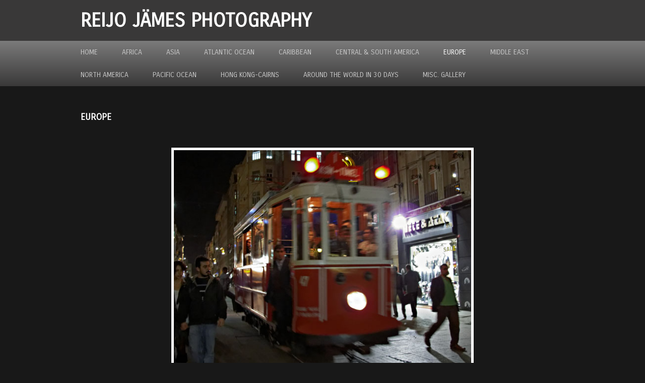

--- FILE ---
content_type: text/html
request_url: https://www.reijojames.com/photo_7153519.html
body_size: 6952
content:
<!DOCTYPE html>
<html lang='en'>
<head>
 <title>REIJO JÄMES PHOTOGRAPHY: Vintage Tram</title>
 <meta name='robots' content='index,follow'>
 <meta name='viewport' content='width=device-width, initial-scale=1.0'>
 <meta name='rating' content='General'>
 <meta http-equiv='content-type' content='text/html; charset=utf-8'>
 <link rel='canonical' href='https://reijojames.com/photo_7153519.html'>
 <link rel='stylesheet' href='style.css?c=351'>

</head>

<body class='col-B section_section657426 action_view type_gallery content_7153519' id='body'>
<div id="ubercontainer" data-hasrows="0" data-cols="2" class="container"><div id="headerOuter" class="container outer scheme-spanningOuter"><div id="header" data-hasrows="0" data-cols="2" class="scheme-spanning container"><div id="sitetitle" class="contentsection contentsection-title  scheme-title checkempty"><h1 class="sectiontitle sitetitle"><a href="index.html" class="imageLink">REIJO JÄMES PHOTOGRAPHY</a></h1></div></div></div><div id="topnavOuter" class="container outer scheme-spanningOuter"><div id="topnav" data-hasrows="0" data-cols="2" class="scheme-spanning container"><div id="main_menu" class="contentsection contentsection-menu  useSlickNav"><ul class="menu horizontal useSlickNav" id="main_menu_menu"><li class="first"><a class="section_index action_index" href="index.html">Home</a></li><li><a class="section_section657430 action_index" href="section657430.html">Africa</a><ul class="submenu menu horizontal section_section657430 action_index useSlickNav" id="menu3_menu"><li id="contentsub_51498_menulink" class="first"><a class="section_section657430 content_51498 action_contentview" href="section657430_51498.html">Tanzania 1996</a></li><li id="contentsub_606352_menulink"><a class="section_section657430 content_606352 action_contentview" href="section657430_606352.html">Gambia 2003</a></li><li id="contentsub_606353_menulink"><a class="section_section657430 content_606353 action_contentview" href="section657430_606353.html">Senegal 2003</a></li><li id="contentsub_48085_menulink"><a class="section_section657430 content_48085 action_contentview" href="section657430_48085.html">Morocco 2005</a></li><li id="contentsub_194201_menulink"><a class="section_section657430 content_194201 action_contentview" href="section657430_194201.html">South Africa 2008</a></li><li id="contentsub_606005_menulink"><a class="section_section657430 content_606005 action_contentview" href="section657430_606005.html">Swaziland 2008</a></li><li id="contentsub_606004_menulink" class="last"><a class="section_section657430 content_606004 action_contentview" href="section657430_606004.html">Mozambique 2008</a></li></ul></li><li><a class="section_section657423 action_index" href="section657423.html">Asia</a><ul class="submenu menu horizontal section_section657423 action_index useSlickNav" id="menu4_menu"><li id="contentsub_74534_menulink" class="first"><a class="section_section657423 content_74534 action_contentview" href="section657423_74534.html">Trans Siberia to China 1978</a></li><li id="contentsub_759484_menulink"><a class="section_section657423 content_759484 action_contentview" href="section657423_759484.html">Borneo-Java-Sumatra-Penang 1979</a></li><li id="contentsub_605263_menulink"><a class="section_section657423 content_605263 action_subindex" href="section657423_605263.html">Indonesia</a><ul class="submenu menu horizontal section_section657423 content_605263 action_subindex useSlickNav" id="contentsub_605263_menulink_menu"><li id="contentsub_605267_menulink" class="first"><a class="section_section657423 content_605267 action_contentview" href="section657423_605267.html">Java 1980</a></li><li id="contentsub_465204_menulink" class="last"><a class="section_section657423 content_465204 action_contentview" href="section657423_465204.html">Bali 2011</a></li></ul></li><li id="contentsub_606361_menulink"><a class="section_section657423 content_606361 action_contentview" href="section657423_606361.html">India 1982</a></li><li id="contentsub_48936_menulink"><a class="section_section657423 content_48936 action_contentview" href="section657423_48936.html">Cambodia 2004</a></li><li id="contentsub_47840_menulink"><a class="section_section657423 content_47840 action_contentview" href="section657423_47840.html">Laos 2006</a></li><li id="contentsub_245588_menulink"><a class="section_section657423 content_245588 action_contentview" href="section657423_245588.html">South Korea 2009</a></li><li id="contentsub_51475_menulink" class="last"><a class="section_section657423 content_51475 action_contentview" href="section657423_51475.html">Thailand</a></li></ul></li><li><a class="section_section657425 action_index" href="section657425.html">Atlantic Ocean</a><ul class="submenu menu horizontal section_section657425 action_index useSlickNav" id="menu5_menu"><li id="contentsub_48625_menulink" class="first"><a class="section_section657425 content_48625 action_contentview" href="section657425_48625.html">Tenerife</a></li><li id="contentsub_49083_menulink"><a class="section_section657425 content_49083 action_contentview" href="section657425_49083.html">Cape Verde 2003</a></li><li id="contentsub_383667_menulink"><a class="section_section657425 content_383667 action_contentview" href="section657425_383667.html">Madeira 2010</a></li><li id="contentsub_534010_menulink" class="last"><a class="section_section657425 content_534010 action_contentview" href="section657425_534010.html">Azores 2012</a></li></ul></li><li><a class="section_section657424 action_index" href="section657424.html">Caribbean</a><ul class="submenu menu horizontal section_section657424 action_index useSlickNav" id="menu6_menu"><li id="contentsub_47998_menulink" class="first"><a class="section_section657424 content_47998 action_contentview" href="section657424_47998.html">Aruba 2006</a></li><li id="contentsub_109854_menulink"><a class="section_section657424 content_109854 action_contentview" href="section657424_109854.html">Havana, Cuba 2007</a></li><li id="contentsub_552588_menulink"><a class="section_section657424 content_552588 action_contentview" href="section657424_552588.html">Jamaica 2013</a></li><li id="contentsub_552582_menulink"><a class="section_section657424 content_552582 action_contentview" href="section657424_552582.html">Bonaire 2013</a></li><li id="contentsub_552585_menulink"><a class="section_section657424 content_552585 action_contentview" href="section657424_552585.html">Isla de Margarita 2013</a></li><li id="contentsub_552586_menulink"><a class="section_section657424 content_552586 action_contentview" href="section657424_552586.html">Grenada 2013</a></li><li id="contentsub_552587_menulink"><a class="section_section657424 content_552587 action_contentview" href="section657424_552587.html">Martinique 2013</a></li><li id="contentsub_552589_menulink"><a class="section_section657424 content_552589 action_contentview" href="section657424_552589.html">Antiqua 2013</a></li><li id="contentsub_552590_menulink" class="last"><a class="section_section657424 content_552590 action_contentview" href="section657424_552590.html">Dominican Republic 2013</a></li></ul></li><li><a class="section_section728062 action_index" href="section728062.html">Central &amp; South America</a><ul class="submenu menu horizontal section_section728062 action_index useSlickNav" id="menu7_menu"><li id="contentsub_48358_menulink" class="first"><a class="section_section728062 content_48358 action_subindex" href="section728062_48358.html">Brazil 2005</a><ul class="submenu menu horizontal section_section728062 content_48358 action_subindex useSlickNav" id="contentsub_48358_menulink_menu"><li id="contentsub_606245_menulink" class="first"><a class="section_section728062 content_606245 action_contentview" href="section728062_606245.html">Iguassu</a></li><li id="contentsub_606242_menulink"><a class="section_section728062 content_606242 action_contentview" href="section728062_606242.html">Manaus &amp; Amazon</a></li><li id="contentsub_606247_menulink"><a class="section_section728062 content_606247 action_contentview" href="section728062_606247.html">Rio de Janeiro</a></li><li id="contentsub_606248_menulink" class="last"><a class="section_section728062 content_606248 action_contentview" href="section728062_606248.html">Salvador, Bahia</a></li></ul></li><li id="contentsub_605546_menulink"><a class="section_section728062 content_605546 action_contentview" href="section728062_605546.html">Paraguay 2005</a></li><li id="contentsub_605190_menulink" class="last"><a class="section_section728062 content_605190 action_subindex" href="section728062_605190.html">Panama 2013</a><ul class="submenu menu horizontal section_section728062 content_605190 action_subindex useSlickNav" id="contentsub_605190_menulink_menu"><li id="contentsub_605195_menulink" class="first"><a class="section_section728062 content_605195 action_contentview" href="section728062_605195.html">Casco Viejo</a></li><li id="contentsub_605192_menulink"><a class="section_section728062 content_605192 action_contentview" href="section728062_605192.html">El Valle</a></li><li id="contentsub_605196_menulink"><a class="section_section728062 content_605196 action_contentview" href="section728062_605196.html">Embera Village</a></li><li id="contentsub_605191_menulink"><a class="section_section728062 content_605191 action_contentview" href="section728062_605191.html">Gamboa</a></li><li id="contentsub_605197_menulink"><a class="section_section728062 content_605197 action_contentview" href="section728062_605197.html">Miraflores Locks</a></li><li id="contentsub_605194_menulink"><a class="section_section728062 content_605194 action_contentview" href="section728062_605194.html">Panama City</a></li><li id="contentsub_605193_menulink" class="last"><a class="section_section728062 content_605193 action_contentview" href="section728062_605193.html">Playa Blanca</a></li></ul></li></ul></li><li><a class="section_section657426 action_index" href="section657426.html">Europe</a><ul class="submenu menu horizontal section_section657426 action_index useSlickNav" id="menu8_menu"><li id="contentsub_49041_menulink" class="first"><a class="section_section657426 content_49041 action_contentview" href="section657426_49041.html">Thassos, Greece 2004</a></li><li id="contentsub_111874_menulink"><a class="section_section657426 content_111874 action_contentview" href="section657426_111874.html">Nessebar, Bulgaria 2007</a></li><li id="contentsub_386653_menulink"><a class="section_section657426 content_386653 action_contentview" href="section657426_386653.html">Istanbul 2010</a></li><li id="contentsub_386638_menulink"><a class="section_section657426 content_386638 action_contentview" href="section657426_386638.html">Lisbon 2010</a></li><li id="contentsub_113023_menulink" class="last"><a class="section_section657426 content_113023 action_contentview" href="section657426_113023.html">French Riviera, various</a></li></ul></li><li><a class="section_section657431 action_index" href="section657431.html">Middle East</a><ul class="submenu menu horizontal section_section657431 action_index useSlickNav" id="menu9_menu"><li id="contentsub_607074_menulink" class="first"><a class="section_section657431 content_607074 action_contentview" href="section657431_607074.html">Jordan 1988</a></li><li id="contentsub_606347_menulink"><a class="section_section657431 content_606347 action_contentview" href="section657431_606347.html">Jordan 2009</a></li><li id="contentsub_606345_menulink" class="last"><a class="section_section657431 content_606345 action_contentview" href="section657431_606345.html">Egypt 2009</a></li></ul></li><li><a class="section_section657428 action_index" href="section657428.html">North America</a><ul class="submenu menu horizontal section_section657428 action_index useSlickNav" id="menu10_menu"><li id="contentsub_415318_menulink" class="first"><a class="section_section657428 content_415318 action_contentview" href="section657428_415318.html">Yosemite Valley 2011</a></li><li id="contentsub_70821_menulink"><a class="section_section657428 content_70821 action_contentview" href="section657428_70821.html">Las Vegas 2007</a></li><li id="contentsub_51476_menulink"><a class="section_section657428 content_51476 action_contentview" href="section657428_51476.html">Florida, various</a></li><li id="contentsub_51477_menulink" class="last"><a class="section_section657428 content_51477 action_contentview" href="section657428_51477.html">New York 1999</a></li></ul></li><li><a class="section_section728060 action_index" href="section728060.html">Pacific Ocean</a></li><li><a class="section_section812942 action_index" href="section812942.html">Hong Kong-Cairns </a><ul class="submenu menu horizontal section_section812942 action_index useSlickNav" id="menu12_menu"><li id="contentsub_689512_menulink" class="first"><a class="section_section812942 content_689512 action_contentview" href="section812942_689512.html">Hong Kong </a></li><li id="contentsub_689513_menulink"><a class="section_section812942 content_689513 action_contentview" href="section812942_689513.html">Bali </a></li><li id="contentsub_689514_menulink"><a class="section_section812942 content_689514 action_contentview" href="section812942_689514.html">Lombok</a></li><li id="contentsub_689515_menulink"><a class="section_section812942 content_689515 action_contentview" href="section812942_689515.html">Komodo</a></li><li id="contentsub_689517_menulink"><a class="section_section812942 content_689517 action_contentview" href="section812942_689517.html">Darwin </a></li><li id="contentsub_689516_menulink"><a class="section_section812942 content_689516 action_contentview" href="section812942_689516.html">Thursday Island</a></li><li id="contentsub_689518_menulink"><a class="section_section812942 content_689518 action_contentview" href="section812942_689518.html">Cooktown </a></li><li id="contentsub_689519_menulink"><a class="section_section812942 content_689519 action_contentview" href="section812942_689519.html">Port Douglas</a></li><li id="contentsub_689522_menulink" class="last"><a class="section_section812942 content_689522 action_contentview" href="section812942_689522.html">Cairns</a></li></ul></li><li><a class="section_section864996 action_index" href="section864996.html">Around the World in 30 Days</a><ul class="submenu menu horizontal section_section864996 action_index useSlickNav" id="menu13_menu"><li id="contentsub_748864_menulink" class="first"><a class="section_section864996 content_748864 action_contentview" href="section864996_748864.html">Havana </a></li><li id="contentsub_748883_menulink"><a class="section_section864996 content_748883 action_contentview" href="section864996_748883.html">Mexico </a></li><li id="contentsub_748884_menulink"><a class="section_section864996 content_748884 action_contentview" href="section864996_748884.html">Peru </a></li><li id="contentsub_748885_menulink"><a class="section_section864996 content_748885 action_contentview" href="section864996_748885.html">Easter Island </a></li><li id="contentsub_748886_menulink"><a class="section_section864996 content_748886 action_contentview" href="section864996_748886.html">French Polynesia </a></li><li id="contentsub_748887_menulink"><a class="section_section864996 content_748887 action_contentview" href="section864996_748887.html">New Zealand </a></li><li id="contentsub_748888_menulink"><a class="section_section864996 content_748888 action_contentview" href="section864996_748888.html">Sydney </a></li><li id="contentsub_748889_menulink" class="last"><a class="section_section864996 content_748889 action_contentview" href="section864996_748889.html">Kyoto &amp; Osaka </a></li></ul></li><li class="last"><a class="section_section813180 action_index" href="section813180.html">MISC. GALLERY</a><ul class="submenu menu horizontal section_section813180 action_index useSlickNav" id="menu14_menu"><li id="contentsub_539308_menulink" class="first"><a class="section_section813180 content_539308 action_contentview" href="section813180_539308.html">Cars of Havana</a></li><li id="contentsub_758935_menulink"><a class="section_section813180 content_758935 action_contentview" href="section813180_758935.html">Cavalcade 2019</a></li><li id="contentsub_732139_menulink"><a class="section_section813180 content_732139 action_contentview" href="section813180_732139.html">Goodwood Revival</a></li><li id="contentsub_538009_menulink" class="last"><a class="section_section813180 content_538009 action_contentview" href="section813180_538009.html">Planes</a></li></ul></li></ul></div></div></div><div id="outercontent" class="expandHeightContainer container" data-hasrows="0" data-cols="2">

	<div id="contentheader" data-hasrows="0" data-cols="2" class="container"><div id="section_title" class="contentsection contentsection-title  scheme-bighead scheme-bighead scheme-spanning scheme-title checkempty"><h1 class="sectiontitle section_title">Europe</h1></div><div id="photo_photo" class="contentsection contentsection-photo clikAlign-flexi scheme-30046 scheme-rotator"><div class="contentpadding "><div class="contentInner"><div id="imagePhoto_7153519" class="photo"><img class="mainphoto photo" src="https://amazon.clikpic.com/reijojames/images/IMG_0146_DxO2A.JPG" id="mainPic" name="mainPic" alt="Vintage Tram"></div><div class="containerWrap"></div></div></div></div><div id="gallery_containerOuter" class="container outer scheme-spanningOuter contentsection-containerOuter"><div id="gallery_container" class="contentsection-container scheme-spanning container hasContent" data-hasrows="0" data-cols="2"><div id="previousnext_container_photos" class="contentsection-container scheme-previousnext container hasContent" data-hasrows="0" data-cols="2"><div id="photo_previous" class="contentsection contentsection-button disable_client related-photo_photo action-goPrevious scheme-nav_button"><div class="button clearfix left"><a href="photo_7153508.html" class="imageLink"><span class="icon"><svg xmlns="http://www.w3.org/2000/svg" version="1.1" x="0px" y="0px" viewbox="0 0 20 20" preserveaspectratio="none" xml:space="preserve" enable-background="new 0 0 20 20"><polygon points="16 0 16 20 0 10 " /></svg></span><span class="caption">Previous</span></a></div></div><div id="photo_next" class="contentsection contentsection-button disable_client related-photo_photo action-goNext scheme-nav_button scheme-pagination-right scheme-next"><div class="button clearfix right"><a href="photo_7153539.html" class="imageLink"><span class="icon"><svg xmlns="http://www.w3.org/2000/svg" version="1.1" x="0px" y="0px" viewbox="0 0 20 20" preserveaspectratio="none" xml:space="preserve" enable-background="new 0 0 20 20"><polygon points="4 0 4 20 20 10 " /></svg></span><span class="caption">Next</span></a></div></div></div><div id="photo_title" class="contentsection contentsection-title  scheme-bighead scheme-littlehead scheme-title checkempty"><div class="replaceable_photo-photo_caption">Vintage Tram</div></div><div id="photo_details" class="contentsection contentsection-general  checkempty"><div class="contentpadding "><div class="contentInner"><div class="replaceable_photo-details"></div></div></div></div></div></div></div>
	
	<div id="contentOuter" class="container outer scheme-spanningOuter height-expandOuter"><div id="content" class="height-expand scheme-spanning container" data-hasrows="0" data-cols="2">
		<div id="contentspacing" class="subcol_wrap equalHeights container" data-hasrows="0" data-cols="2"> <!-- We need this in order to be able to apply padding to the contentinner div -->
			

			<div id="wrap" class="xcol_wrap container" data-hasrows="0" data-cols="2">
				<div id="maincol" data-hasrows="0" data-cols="2" class="container">
					<div id="maincol_top" data-hasrows="0" data-cols="2" class="container"><div id="gallery_title_sub" class="contentsection contentsection-title  scheme-bighead scheme-title checkempty"><div class="sectiontitle gallery_title">Istanbul 2010</div></div></div>
					<div id="maincol_left" class="showIfEmpty container" data-hasrows="0" data-cols="2">

					</div>
					<div id="maincol_right" class="showIfEmpty container" data-hasrows="0" data-cols="2">

					</div>
					
					
				</div>
				
			</div>
		</div>
	</div></div>

	

</div><div id="footerOuter" class="container outer scheme-spanningOuter"><div id="footer" data-hasrows="0" data-cols="2" class="scheme-spanning container"><div id="footer_menu" class="contentsection contentsection-menu "><ul class="menu horizontal mobile_horizontal" id="footer_menu_menu"><li class="first last"><a class="section_contactform action_index" href="contactform.html">Contact </a></li></ul></div><div id="poweredby" class="contentsection contentsection-text  contentsection-read_only checkempty"><div class="listitem first">Powered by <a target="_blank" title="" href="http://www.clikpic.com">Clikpic</a></div></div></div></div><div id="photo_popup" class="contentsection-popup_container container hasContent  position-absolute valign-top halign-center" data-hasrows="0" data-cols="2"><div id="photo_popup_photo" class="contentsection contentsection-photo clikAlign-Hshrink clikAlign-center clikAlign-Vshrink clikAlign-top scheme-rotator"><div class="contentpadding "><div class="contentInner"><div id="imagePhoto_7153519" class="photo"><img class="mainphoto photo" src="https://amazon.clikpic.com/reijojames/images/IMG_0146_DxO2A.JPG" id="mainPic" name="mainPic" alt="Vintage Tram"></div><div class="containerWrap"></div></div></div></div><div id="photo_popup_next" class="contentsection contentsection-button disable_never scheme-nav_button scheme-popup_buttons scheme-next scheme-button_right"><div class="button clearfix right"><a href="" class="imageLink"><span class="icon"><svg xmlns="http://www.w3.org/2000/svg" xmlns:xlink="http://www.w3.org/1999/xlink" version="1.1" x="0" y="0" viewbox="0 0 223.413 223.413" preserveaspectratio="none" xml:space="preserve" enable-background="enable-background:new 0 0 223.413 223.413;"><polygon points="57.179,223.413 51.224,217.276 159.925,111.71 51.224,6.127 57.179,0 172.189,111.71" /></svg></span><span class="caption">Next</span></a></div></div><div id="photo_popup_previous" class="contentsection contentsection-button disable_never scheme-nav_button scheme-popup_buttons"><div class="button clearfix left"><a href="" class="imageLink"><span class="icon"><svg xmlns="http://www.w3.org/2000/svg" xmlns:xlink="http://www.w3.org/1999/xlink" version="1.1" x="0" y="0" viewbox="0 0 197.4 197.4" preserveaspectratio="none" xml:space="preserve" enable-background="new 0 0 197.402 197.402"><polygon points="146.88 197.4 45.26 98.7 146.88 0 152.15 5.42 56.11 98.7 152.15 191.98 " /></svg></span><span class="caption">Previous</span></a></div></div><div id="photo_popup_title" class="contentsection contentsection-general  scheme-title"><div class="contentpadding "><div class="contentInner"><span class="replaceable replaceable_photo-caption"></span></div></div></div><div id="photo_popup_close" class="contentsection contentsection-button disable_never scheme-nav_button scheme-popup_buttons scheme-button_close"><div class="button clearfix left"><span class="icon"><svg version="1.1" xmlns="http://www.w3.org/2000/svg" xmlns:xlink="http://www.w3.org/1999/xlink" x="0px" y="0px" preserveaspectratio="none" width="357px" height="357px" viewbox="0 0 357 357" style="enable-background:new 0 0 357 357;" xml:space="preserve">
<polygon points="357,35.7 321.3,0 178.5,142.8 35.7,0 0,35.7 142.8,178.5 0,321.3 35.7,357 178.5,214.2 321.3,357 357,321.3 
214.2,178.5 		" />
</svg></span><span class="caption"></span></div></div><div id="photo_popup_details" class="contentsection contentsection-general "><div class="contentpadding "><div class="contentInner"><div class="replaceable_photo-details"></div></div></div></div></div></div><div id="background"></div><script>
	 if( !('clik' in window) ) clik = {}; clik.viewports = [{"minwidth":0,"contentsections":{"photo_popup":{"position":"absolute","vertical":0,"orientation_h":"center","orientation_v":"top"},"gallery_image_wide":{"position":"absolute","ownWidth":"100%","zindex":-10},"photo_popup_next":{"position":"absolute","vertical":50,"horizontal":0,"orientation_h":"right","orientation_v":"top"},"photo_popup_close":{"position":"absolute","ownWidth":12,"vertical":3,"horizontal":3,"orientation_h":"right","orientation_v":"top"},"photo_popup_previous":{"position":"absolute","vertical":50,"horizontal":0,"orientation_h":"left","orientation_v":"top"},"photo_next":{"position":"absolute","vertical":0,"horizontal":0,"orientation_h":"right","orientation_v":"top"},"poweredby":{"position":"absolute","ownWidth":180,"vertical":8,"horizontal":0,"orientation_h":"left","orientation_v":"top"},"gallery_container":{"position":"relative","orientation_h":"center"},"footer_menu":{"position":"static","ownWidth":"auto","vertical":0,"horizontal":0,"orientation_h":"left","orientation_v":"bottom"}},"xcol":1,"subcol":1,"name":"main","maxwidth":0},{"minwidth":0,"contentsections":{"footer_menu":{"position":"static"}},"xcol":0,"subcol":1,"name":"mid","maxwidth":980},{"minwidth":0,"contentsections":{"footer_center":{"ownWidth":"auto"},"footer_right":{"position":"static","ownWidth":"auto"},"poweredby":{"position":"static"},"footer_left":{"position":"static","ownWidth":"auto"},"footer_menu":{"position":"static","ownWidth":"auto"}},"xcol":0,"subcol":0,"name":"mobile","maxwidth":600}]; clik.getGalleryUrl = 'gallery-{galleries_id}.js'; clik.mobileThreshold = 600;
</script>
 <script src="//ajax.googleapis.com/ajax/libs/jquery/1.11.3/jquery.min.js"></script>
 <script src="/_common/_scripts/_min/jquery-migrate-1.2.1.min.js"></script>
 <script src="/_common/_scripts/_min/jquery.clikUtils_v7.190211.min.js"></script>
 <script src="/_common/_scripts/_min/clik.default.pack.js"></script>
 <script src="/_common/_scripts/_min/clik.cart.pack.js"></script>
 <script src="/_common/_scripts/_min/jquery.slicknav_v1.0.4.2.min.js"></script>
 <script src="/_common/_scripts/_min/jquery.clikCommon_v1.min.js"></script>
 <script src="/_common/_scripts/_min/jquery.clikPopup_2.2.min.js"></script>
 <script src="/_common/_scripts/_min/jquery.clikSlideshow_1.8.2.min.js"></script>
 <script src="/_common/_scripts/_min/jquery.clikMenu_v4.min.js"></script>
 <script src="/_common/_scripts/_min/mustache_2.2.1.min.js"></script>
 <script src="/_common/_scripts/_min/jquery.lightbox_me.min.js"></script>
 <script src="/_common/_scripts/_min/jquery.touchSwipe_v1.6.min.js"></script>
 <script src='./clikpic.js?c=351'></script>
 <script src='./image_sets.js?c=351'></script>
 <script src='./gallery-386653.js?c=351'></script>

		<script>

		  if( ('clik' in window) && ('cookieDeclined' in clik) && clik.cookieDeclined() )  {
		  	// disable GA if cookies are declined
		  	window['ga-disable- UA-36475488-1'] = true;
		  }

		  (function(i,s,o,g,r,a,m){i['GoogleAnalyticsObject']=r;i[r]=i[r]||function(){
		  (i[r].q=i[r].q||[]).push(arguments)},i[r].l=1*new Date();a=s.createElement(o),
		  m=s.getElementsByTagName(o)[0];a.async=1;a.src=g;m.parentNode.insertBefore(a,m)
		  })(window,document,'script','https://www.google-analytics.com/analytics.js','ga');

		  ga('create', ' UA-36475488-1', 'auto');
		  ga('send', 'pageview');

		</script>

		<script>
jQuery(document).ready(function(){
	$('#photo_popup').bind('initialiseContent', function(e){ 	if (!$(this).data('initialized')) { 		$(this).parent().clikAlign(true,true); 		
clik.rotator.init({"autoHidePanels":1,"useTouch":true,"adjustPanelWidth":false,"cropOutsidePadding":true,"touchThreshold":75,"showPanels":0,"stopOnHover":1,"initialTimeout":5000,"photoSpacing":10,"timeout":0,"element":"#photo_popup_photo div.photo","showControls":0,"updateHash":true,"relatedContentSections":"#photo_popup","updateHistory":false,"autoHideControls":false,"speed":1000,"updateDocumentTitle":false,"photoArray":"photos","keyControl":1,"cycle":true,"useNavImages":false,"transitionMode":"fade","randomiseAll":false,"randomise":true,"link":"next","touchFallbackToMouseEvents":false,"image_sets_id":"gallery"}); 		$(this).data('initialized',1); 	} 	$(this).parent().clikAlign(true,true); }); $('body').clikAlign(true,true);
$('#main_menu').find('>.menu').slicknav({"removeIds":false,"arrowPosition":"after","buttonIconAlign":"left","duration":300,"removeItems":".menuTitle","keepAClasses":true,"parentTag":"a","allowParentLinks":true,"closeOnClick":false,"removeStyles":false,"duplicate":true,"openedSymbol":"<svg \txmlns=\"http://www.w3.org/2000/svg\" version=\"1.1\" xml:space=\"preserve\" viewBox=\"0 0 20 20\" preserveAspectRatio=\"none\"><polygon points=\"0 0 20 0 10 17.32\"/></svg>","nestedParentLinks":true,"showChildren":false,"label":"","easingClose":"swing","hamburgerIcon":"<svg xmlns=\"http://www.w3.org/2000/svg\" version=\"1.1\" x=\"0px\" y=\"0px\" viewBox=\"0 0 32 32\" preserveAspectRatio=\"none\" xml:space=\"preserve\" enable-background=\"new 0 0 32 32\"><path d=\"M4,10h24c1.104,0,2-0.896,2-2s-0.896-2-2-2H4C2.896,6,2,6.896,2,8S2.896,10,4,10z M28,14H4c-1.104,0-2,0.896-2,2  s0.896,2,2,2h24c1.104,0,2-0.896,2-2S29.104,14,28,14z M28,22H4c-1.104,0-2,0.896-2,2s0.896,2,2,2h24c1.104,0,2-0.896,2-2  S29.104,22,28,22z\"/></svg>","button_prependTo":"#header","listPosition":"normal","prependTo":"#main_menu","easingOpen":"swing","closedSymbol":"<svg \txmlns=\"http://www.w3.org/2000/svg\" version=\"1.1\" xml:space=\"preserve\" viewBox=\"0 0 20 20\" preserveAspectRatio=\"none\"><polygon points=\"0 0 0 20 17.32 10\"/></svg>","removeClasses":true});$('#main_menu .slicknav_nav').menuHighlight('current').end(); $('#main_menu').find('>.menu').menuHighlight('current').end().clikMenu({"menu_submenus":true,"menu_opencurrent":false,"insertAfter":"self","submenuPosClass":"","menu_rollovermenus":true,"menu_hideothers":false,"menu_opencurrentparent":false});$('div.contentsection-submenu.submenus-of-main_menu').find('>.menu').menuHighlight('current').end().clikSubMenu({"menu_speed":300,"menu_opencurrent":false,"menu_orientation":"horizontal","menu_subminwidth":0,"positionAtH":"right","menu_positioning":"relative","positionAtV":"bottom","menu_rollovermenus":true,"offsetH":0,"menu_animation":"opacity","menu_hideothers":false,"offsetV":0,"menu_opencurrentparent":false});
$("#photo_previous").on("click.clikAction",function(e){ $("#photo_photo").trigger("goPrevious"); return false;});
$("#photo_next").on("click.clikAction",function(e){ $("#photo_photo").trigger("goNext"); return false;});
clik.rotator.init({"autoHidePanels":1,"useTouch":true,"adjustPanelWidth":false,"cropOutsidePadding":true,"touchThreshold":75,"showPanels":false,"stopOnHover":1,"initialTimeout":0,"photoSpacing":10,"timeout":0,"element":"#photo_photo div.photo","showControls":false,"updateHash":1,"relatedContentSections":"#photo_title,#photo_details,#location_text,#gallery_others,#photo_description","updateHistory":1,"autoHideControls":false,"speed":0,"updateDocumentTitle":1,"photoArray":"photos","keyControl":1,"cycle":true,"useNavImages":false,"transitionMode":"fade","randomiseAll":false,"randomise":true,"link":"next","touchFallbackToMouseEvents":false,"image_sets_id":"gallery"});
$('#footer_menu').find('>.menu').menuHighlight('current').end().clikMenu({"menu_submenus":true,"menu_opencurrent":false,"insertAfter":"self","submenuPosClass":"","menu_rollovermenus":0,"menu_hideothers":false,"menu_opencurrentparent":false});$('div.contentsection-submenu.submenus-of-footer_menu').find('>.menu').menuHighlight('current').end().clikSubMenu({"menu_speed":300,"menu_opencurrent":false,"menu_orientation":"horizontal","menu_subminwidth":0,"positionAtH":"right","menu_positioning":"relative","positionAtV":"bottom","menu_rollovermenus":0,"offsetH":0,"menu_animation":"opacity","menu_hideothers":false,"offsetV":0,"menu_opencurrentparent":false});
$('#photo_popup').clikPopup({"classPrefix":"lb-photo_popup","autoHideControls":true,"cycle":false,"overlaySpeed":200,"popup":"#photo_popup","showOverlay":true,"appearEffect":"fadeIn","lightboxSpeed":200});
			
			(function(){
				var cs;
				$('#photo_popup')
				.hide().bind('open', function(e, options){
					cs = $(this).lightbox_me($.extend(
						{"classPrefix":"lb-photo_popup","autoHideControls":true,"cycle":false,"overlaySpeed":200,"popup":"#photo_popup","showOverlay":true,"appearEffect":"fadeIn","lightboxSpeed":200},
						options,
						{onLoad: function(){cs.trigger('initialiseContent');}}
					));
				})
				.undelegate('[id=photo_popup_close], a.close', 'click').delegate('[id=photo_popup_close], a.close', 'click', function(){
					cs.trigger('close');
					return false;
				})
				.trigger('popupInit');
			})();
$('#photo_popup_next a').bind('click.photoControl',function(){$('#photo_popup_photo').trigger('goNext'); return false;});
$('#photo_popup_previous a').bind('click.photoControl',function(){$('#photo_popup_photo').trigger('goPrevious'); return false;}); $('.inlineImage .imageLink').filter(function(){return $(this).find('img.popup').length}).clikPopup({ parentSelector : 'a.imageLink', inlineImageMode: true });$('body').delegate('a[data-cs]', 'click', function(){var cs = $(this).data('cs');$('#'+cs+'.contentsection-popup_container').trigger('open');return false;});
});
</script>
<img width='0' height='0' alt='' style='margin:0; height:0; width:0; padding:0; border:0;' src='counter.cfm?section=section657426&site=reijojames&type=gif'>

</body>
</html>


--- FILE ---
content_type: application/javascript
request_url: https://www.reijojames.com/gallery-386653.js?c=351
body_size: 942
content:
// Create the object of Photo objects for gallery 386653
if(!('photos' in window)){
	window.photos = {};
}
photos[7153248] = clik.newPhoto({"height":448,"section_code":"section657426","purchase_instruction":"","takendate":"","location":"","caption":"Hagia Sophia, Istanbul","galleries_id":386653,"server_id":68,"width":600,"paymentBuyLink":"","photo_ref":"","item_price":"","photographer":"","alt":"Hagia Sophia, Istanbul","id":"7153248","link":"photo_7153248.html","payment_groups_id":"","description":"","src":"IMG_0025_DxO2A.JPG","details":""}); 
photos[7153252] = clik.newPhoto({"height":450,"section_code":"section657426","purchase_instruction":"","takendate":"","location":"","caption":"Domes of the Blue Mosque","galleries_id":386653,"server_id":68,"width":600,"paymentBuyLink":"","photo_ref":"","item_price":"","photographer":"","alt":"Domes of the Blue Mosque","id":"7153252","link":"photo_7153252.html","payment_groups_id":"","description":"","src":"IMG_0032_DxO2A.JPG","details":""}); 
photos[7153253] = clik.newPhoto({"height":407,"section_code":"section657426","purchase_instruction":"","takendate":"","location":"","caption":"By the Hagia Sophia, Istanbul","galleries_id":386653,"server_id":68,"width":600,"paymentBuyLink":"","photo_ref":"","item_price":"","photographer":"","alt":"By the Hagia Sophia, Istanbul","id":"7153253","link":"photo_7153253.html","payment_groups_id":"","description":"","src":"IMG_0036_DxO2A.JPG","details":""}); 
photos[7153254] = clik.newPhoto({"height":450,"section_code":"section657426","purchase_instruction":"","takendate":"","location":"","caption":"Domes of Hagia Sophia, Istanbul","galleries_id":386653,"server_id":68,"width":600,"paymentBuyLink":"","photo_ref":"","item_price":"","photographer":"","alt":"Domes of Hagia Sophia, Istanbul","id":"7153254","link":"photo_7153254.html","payment_groups_id":"","description":"","src":"IMG_0041_DxO2A.JPG","details":""}); 
photos[7153255] = clik.newPhoto({"height":446,"section_code":"section657426","purchase_instruction":"","takendate":"","location":"","caption":"Under the Dome, Hagia Sophia","galleries_id":386653,"server_id":68,"width":600,"paymentBuyLink":"","photo_ref":"","item_price":"","photographer":"","alt":"Under the Dome, Hagia Sophia","id":"7153255","link":"photo_7153255.html","payment_groups_id":"","description":"","src":"IMG_0044_DxO2A.JPG","details":""}); 
photos[7153260] = clik.newPhoto({"height":450,"section_code":"section657426","purchase_instruction":"","takendate":"","location":"","caption":"The Blue Mosque, Istanbul","galleries_id":386653,"server_id":68,"width":600,"paymentBuyLink":"","photo_ref":"","item_price":"","photographer":"","alt":"The Blue Mosque, Istanbul","id":"7153260","link":"photo_7153260.html","payment_groups_id":"","description":"","src":"IMG_0088_DxO2A.JPG","details":""}); 
photos[7153262] = clik.newPhoto({"height":450,"section_code":"section657426","purchase_instruction":"","takendate":"","location":"","caption":"The Grand Bazaar","galleries_id":386653,"server_id":68,"width":600,"paymentBuyLink":"","photo_ref":"","item_price":"","photographer":"","alt":"The Grand Bazaar","id":"7153262","link":"photo_7153262.html","payment_groups_id":"","description":"","src":"IMG_0091_DxO2A.JPG","details":""}); 
photos[7153443] = clik.newPhoto({"height":450,"section_code":"section657426","purchase_instruction":"","takendate":"","location":"","caption":"Thirsty Cat, Istanbul","galleries_id":386653,"server_id":68,"width":600,"paymentBuyLink":"","photo_ref":"","item_price":"","photographer":"","alt":"Thirsty Cat, Istanbul","id":"7153443","link":"photo_7153443.html","payment_groups_id":"","description":"","src":"IMG_0098_DxO2A.JPG","details":""}); 
photos[7153456] = clik.newPhoto({"height":450,"section_code":"section657426","purchase_instruction":"","takendate":"","location":"","caption":"Bazaar Saleswoman","galleries_id":386653,"server_id":68,"width":600,"paymentBuyLink":"","photo_ref":"","item_price":"","photographer":"","alt":"Bazaar Saleswoman","id":"7153456","link":"photo_7153456.html","payment_groups_id":"","description":"","src":"IMG_0123_DxO2A.JPG","details":""}); 
photos[7153463] = clik.newPhoto({"height":436,"section_code":"section657426","purchase_instruction":"","takendate":"","location":"","caption":"Connection","galleries_id":386653,"server_id":68,"width":600,"paymentBuyLink":"","photo_ref":"","item_price":"","photographer":"","alt":"Connection","id":"7153463","link":"photo_7153463.html","payment_groups_id":"","description":"","src":"IMG_0124_DxO2A.JPG","details":""}); 
photos[7153473] = clik.newPhoto({"height":450,"section_code":"section657426","purchase_instruction":"","takendate":"","location":"","caption":"Bird-Man II","galleries_id":386653,"server_id":68,"width":600,"paymentBuyLink":"","photo_ref":"","item_price":"","photographer":"","alt":"Bird-Man II","id":"7153473","link":"photo_7153473.html","payment_groups_id":"","description":"","src":"IMG_0131_DxO2A.JPG","details":""}); 
photos[7153483] = clik.newPhoto({"height":500,"section_code":"section657426","purchase_instruction":"","takendate":"","location":"","caption":"Hamam Entrance","galleries_id":386653,"server_id":68,"width":372,"paymentBuyLink":"","photo_ref":"","item_price":"","photographer":"","alt":"Hamam Entrance","id":"7153483","link":"photo_7153483.html","payment_groups_id":"","description":"","src":"IMG_0133_DxO2A.JPG","details":""}); 
photos[7153488] = clik.newPhoto({"height":500,"section_code":"section657426","purchase_instruction":"","takendate":"","location":"","caption":"N.Y.?","galleries_id":386653,"server_id":68,"width":375,"paymentBuyLink":"","photo_ref":"","item_price":"","photographer":"","alt":"N.Y.?","id":"7153488","link":"photo_7153488.html","payment_groups_id":"","description":"","src":"IMG_0135_DxO2A.JPG","details":""}); 
photos[7153497] = clik.newPhoto({"height":500,"section_code":"section657426","purchase_instruction":"","takendate":"","location":"","caption":"Palace Guard","galleries_id":386653,"server_id":68,"width":371,"paymentBuyLink":"","photo_ref":"","item_price":"","photographer":"","alt":"Palace Guard","id":"7153497","link":"photo_7153497.html","payment_groups_id":"","description":"","src":"IMG_0144_DxO2A.JPG","details":""}); 
photos[7153508] = clik.newPhoto({"height":450,"section_code":"section657426","purchase_instruction":"","takendate":"","location":"","caption":"Istiklal Cd","galleries_id":386653,"server_id":68,"width":600,"paymentBuyLink":"","photo_ref":"","item_price":"","photographer":"","alt":"Istiklal Cd","id":"7153508","link":"photo_7153508.html","payment_groups_id":"","description":"","src":"IMG_0145_DxO2A1.JPG","details":""}); 
photos[7153519] = clik.newPhoto({"height":450,"section_code":"section657426","purchase_instruction":"","takendate":"","location":"","caption":"Vintage Tram","galleries_id":386653,"server_id":68,"width":600,"paymentBuyLink":"","photo_ref":"","item_price":"","photographer":"","alt":"Vintage Tram","id":"7153519","link":"photo_7153519.html","payment_groups_id":"","description":"","src":"IMG_0146_DxO2A.JPG","details":""}); 
photos[7153539] = clik.newPhoto({"height":450,"section_code":"section657426","purchase_instruction":"","takendate":"","location":"","caption":"The Pera Palas Hotel, Istanbul","galleries_id":386653,"server_id":68,"width":600,"paymentBuyLink":"","photo_ref":"","item_price":"","photographer":"","alt":"The Pera Palas Hotel, Istanbul","id":"7153539","link":"photo_7153539.html","payment_groups_id":"","description":"","src":"IMG_0150_DxO2A.JPG","details":""}); 
photos[7156854] = clik.newPhoto({"height":397,"section_code":"section657426","purchase_instruction":"","takendate":"","location":"","caption":"Roofs of Istanbul","galleries_id":386653,"server_id":68,"width":600,"paymentBuyLink":"","photo_ref":"","item_price":"","photographer":"","alt":"Roofs of Istanbul","id":"7156854","link":"photo_7156854.html","payment_groups_id":"","description":"","src":"IMG_0026_DxO2B2.JPG","details":""}); 



--- FILE ---
content_type: application/javascript
request_url: https://www.reijojames.com/image_sets.js?c=351
body_size: 19232
content:
// Create the object of Photo objects for image sets 1,3,1,{{{section.image_sets_id}}},4,1,
if(!('backgrounds' in window)){
	window.backgrounds = {};
}
backgrounds[16354371] = clik.newPhoto({"height":576,"section_code":"section864996","purchase_instruction":"","takendate":"","location":"","caption":"","galleries_id":748887,"server_id":68,"width":1024,"paymentBuyLink":"","photo_ref":"","item_price":"","photographer":"","alt":"","id":"16354371","link":"photo_16354371.html","payment_groups_id":"","description":"","src":"4Q9A0232_DxO_.jpg","details":""}); 
backgrounds[16351722] = clik.newPhoto({"height":576,"section_code":"section864996","purchase_instruction":"","takendate":"","location":"","caption":"","galleries_id":748883,"server_id":68,"width":1024,"paymentBuyLink":"","photo_ref":"","item_price":"","photographer":"","alt":"","id":"16351722","link":"photo_16351722.html","payment_groups_id":"","description":"","src":"4Q9A8862_DxO_16X9_2.jpg","details":""}); 
backgrounds[16355056] = clik.newPhoto({"height":683,"section_code":"section864996","purchase_instruction":"","takendate":"","location":"","caption":"","galleries_id":748889,"server_id":68,"width":1024,"paymentBuyLink":"","photo_ref":"","item_price":"","photographer":"","alt":"","id":"16355056","link":"photo_16355056.html","payment_groups_id":"","description":"","src":"4Q9A1775_DxO2_1.jpg","details":""}); 
backgrounds[16351705] = clik.newPhoto({"height":660,"section_code":"section864996","purchase_instruction":"","takendate":"","location":"","caption":"","galleries_id":748864,"server_id":68,"width":1024,"paymentBuyLink":"","photo_ref":"","item_price":"","photographer":"","alt":"","id":"16351705","link":"photo_16351705.html","payment_groups_id":"","description":"","src":"4Q9A8719_DxO_5.jpg","details":""}); 
backgrounds[16354233] = clik.newPhoto({"height":683,"section_code":"section864996","purchase_instruction":"","takendate":"","location":"","caption":"","galleries_id":748886,"server_id":68,"width":1024,"paymentBuyLink":"","photo_ref":"","item_price":"","photographer":"","alt":"","id":"16354233","link":"photo_16354233.html","payment_groups_id":"","description":"","src":"4Q9A9781_DxO_2.jpg","details":""}); 
backgrounds[16355062] = clik.newPhoto({"height":683,"section_code":"section864996","purchase_instruction":"","takendate":"","location":"","caption":"","galleries_id":748889,"server_id":68,"width":1024,"paymentBuyLink":"","photo_ref":"","item_price":"","photographer":"","alt":"","id":"16355062","link":"photo_16355062.html","payment_groups_id":"","description":"","src":"4Q9A1790_DxO_3.jpg","details":""}); 
backgrounds[16354241] = clik.newPhoto({"height":683,"section_code":"section864996","purchase_instruction":"","takendate":"","location":"","caption":"","galleries_id":748886,"server_id":68,"width":1024,"paymentBuyLink":"","photo_ref":"","item_price":"","photographer":"","alt":"","id":"16354241","link":"photo_16354241.html","payment_groups_id":"","description":"","src":"4Q9A9802_DxO_asf100.jpg","details":""}); 
backgrounds[16354379] = clik.newPhoto({"height":576,"section_code":"section864996","purchase_instruction":"","takendate":"","location":"","caption":"","galleries_id":748887,"server_id":68,"width":1024,"paymentBuyLink":"","photo_ref":"","item_price":"","photographer":"","alt":"","id":"16354379","link":"photo_16354379.html","payment_groups_id":"","description":"","src":"4Q9A0503_DxO_.jpg","details":""}); 
backgrounds[16354252] = clik.newPhoto({"height":683,"section_code":"section864996","purchase_instruction":"","takendate":"","location":"","caption":"","galleries_id":748886,"server_id":68,"width":1024,"paymentBuyLink":"","photo_ref":"","item_price":"","photographer":"","alt":"","id":"16354252","link":"photo_16354252.html","payment_groups_id":"","description":"","src":"4Q9A9950_DxO_3.jpg","details":""}); 
backgrounds[16352696] = clik.newPhoto({"height":637,"section_code":"section864996","purchase_instruction":"","takendate":"","location":"","caption":"","galleries_id":748885,"server_id":68,"width":1024,"paymentBuyLink":"","photo_ref":"","item_price":"","photographer":"","alt":"","id":"16352696","link":"photo_16352696.html","payment_groups_id":"","description":"","src":"4Q9A9666_D_CRP1.jpg","details":""}); 
backgrounds[16361650] = clik.newPhoto({"height":622,"section_code":"section864996","purchase_instruction":"","takendate":"","location":"","caption":"","galleries_id":748885,"server_id":68,"width":1024,"paymentBuyLink":"","photo_ref":"","item_price":"","photographer":"","alt":"","id":"16361650","link":"photo_16361650.html","payment_groups_id":"","description":"","src":"4Q9A9656_DxO_CRP1_edited-1.jpg","details":""}); 
backgrounds[16354381] = clik.newPhoto({"height":683,"section_code":"section864996","purchase_instruction":"","takendate":"","location":"","caption":"","galleries_id":748887,"server_id":68,"width":1024,"paymentBuyLink":"","photo_ref":"","item_price":"","photographer":"","alt":"","id":"16354381","link":"photo_16354381.html","payment_groups_id":"","description":"","src":"4Q9A0763_DxO_HUE5_MBRGHT.jpg","details":""}); 
backgrounds[16354836] = clik.newPhoto({"height":683,"section_code":"section864996","purchase_instruction":"","takendate":"","location":"","caption":"","galleries_id":748888,"server_id":68,"width":1024,"paymentBuyLink":"","photo_ref":"","item_price":"","photographer":"","alt":"","id":"16354836","link":"photo_16354836.html","payment_groups_id":"","description":"","src":"4Q9A1196_DxO_2_CRVS_ALV_CMB75_USM.jpg","details":""}); 
backgrounds[16352699] = clik.newPhoto({"height":617,"section_code":"section864996","purchase_instruction":"","takendate":"","location":"","caption":"","galleries_id":748885,"server_id":68,"width":1024,"paymentBuyLink":"","photo_ref":"","item_price":"","photographer":"","alt":"","id":"16352699","link":"photo_16352699.html","payment_groups_id":"","description":"","src":"4Q9A9727_DxO_STR_CRP2.jpg","details":""}); 
backgrounds[16354256] = clik.newPhoto({"height":683,"section_code":"section864996","purchase_instruction":"","takendate":"","location":"","caption":"","galleries_id":748886,"server_id":68,"width":1024,"paymentBuyLink":"","photo_ref":"","item_price":"","photographer":"","alt":"","id":"16354256","link":"photo_16354256.html","payment_groups_id":"","description":"","src":"DSC05053_DxO_asf50.jpg","details":""}); 
backgrounds[16355088] = clik.newPhoto({"height":670,"section_code":"section864996","purchase_instruction":"","takendate":"","location":"","caption":"","galleries_id":748889,"server_id":68,"width":1024,"paymentBuyLink":"","photo_ref":"","item_price":"","photographer":"","alt":"","id":"16355088","link":"photo_16355088.html","payment_groups_id":"","description":"","src":"4Q9A1862_DxO_4_5_CMB.jpg","details":""}); 
backgrounds[16351737] = clik.newPhoto({"height":676,"section_code":"section864996","purchase_instruction":"","takendate":"","location":"","caption":"","galleries_id":748883,"server_id":68,"width":1024,"paymentBuyLink":"","photo_ref":"","item_price":"","photographer":"","alt":"","id":"16351737","link":"photo_16351737.html","payment_groups_id":"","description":"","src":"4Q9A9019_DxO_2.jpg","details":""}); 
backgrounds[16355091] = clik.newPhoto({"height":683,"section_code":"section864996","purchase_instruction":"","takendate":"","location":"","caption":"","galleries_id":748889,"server_id":68,"width":1024,"paymentBuyLink":"","photo_ref":"","item_price":"","photographer":"","alt":"","id":"16355091","link":"photo_16355091.html","payment_groups_id":"","description":"","src":"4Q9A1966_DxO2.jpg","details":""}); 
backgrounds[16354848] = clik.newPhoto({"height":590,"section_code":"section864996","purchase_instruction":"","takendate":"","location":"","caption":"","galleries_id":748888,"server_id":68,"width":1024,"paymentBuyLink":"","photo_ref":"","item_price":"","photographer":"","alt":"","id":"16354848","link":"photo_16354848.html","payment_groups_id":"","description":"","src":"4Q9A1475_DxO_2.jpg","details":""}); 
backgrounds[16351720] = clik.newPhoto({"height":683,"section_code":"section864996","purchase_instruction":"","takendate":"","location":"","caption":"","galleries_id":748864,"server_id":68,"width":1024,"paymentBuyLink":"","photo_ref":"","item_price":"","photographer":"","alt":"","id":"16351720","link":"photo_16351720.html","payment_groups_id":"","description":"","src":"4Q9A8827_DxO_2.jpg","details":""}); 
backgrounds[16351702] = clik.newPhoto({"height":673,"section_code":"section864996","purchase_instruction":"","takendate":"","location":"","caption":"","galleries_id":748864,"server_id":68,"width":1024,"paymentBuyLink":"","photo_ref":"","item_price":"","photographer":"","alt":"","id":"16351702","link":"photo_16351702.html","payment_groups_id":"","description":"","src":"4Q9A8828_DxO_3.jpg","details":""}); 
backgrounds[16354851] = clik.newPhoto({"height":683,"section_code":"section864996","purchase_instruction":"","takendate":"","location":"","caption":"","galleries_id":748888,"server_id":68,"width":1024,"paymentBuyLink":"","photo_ref":"","item_price":"","photographer":"","alt":"","id":"16354851","link":"photo_16354851.html","payment_groups_id":"","description":"","src":"4Q9A1562_DxO2.jpg","details":""}); 
backgrounds[16351965] = clik.newPhoto({"height":598,"section_code":"section864996","purchase_instruction":"","takendate":"","location":"","caption":"","galleries_id":748884,"server_id":68,"width":1024,"paymentBuyLink":"","photo_ref":"","item_price":"","photographer":"","alt":"","id":"16351965","link":"photo_16351965.html","payment_groups_id":"","description":"","src":"4Q9A9078_DxO.jpg","details":""}); 
backgrounds[16351721] = clik.newPhoto({"height":683,"section_code":"section864996","purchase_instruction":"","takendate":"","location":"","caption":"","galleries_id":748883,"server_id":68,"width":1024,"paymentBuyLink":"","photo_ref":"","item_price":"","photographer":"","alt":"","id":"16351721","link":"photo_16351721.html","payment_groups_id":"","description":"","src":"DSC04735_DxO_USM_SMF10_2.jpg","details":""}); 
backgrounds[16351987] = clik.newPhoto({"height":644,"section_code":"section864996","purchase_instruction":"","takendate":"","location":"","caption":"","galleries_id":748884,"server_id":68,"width":1024,"paymentBuyLink":"","photo_ref":"","item_price":"","photographer":"","alt":"","id":"16351987","link":"photo_16351987.html","payment_groups_id":"","description":"","src":"4Q9A9268_DxO_1.jpg","details":""}); 
backgrounds[16351995] = clik.newPhoto({"height":683,"section_code":"section864996","purchase_instruction":"","takendate":"","location":"","caption":"","galleries_id":748884,"server_id":68,"width":1024,"paymentBuyLink":"","photo_ref":"","item_price":"","photographer":"","alt":"","id":"16351995","link":"photo_16351995.html","payment_groups_id":"","description":"","src":"4Q9A9472_DxO.jpg","details":""}); 
backgrounds[16355107] = clik.newPhoto({"height":683,"section_code":"section864996","purchase_instruction":"","takendate":"","location":"","caption":"","galleries_id":748889,"server_id":68,"width":1024,"paymentBuyLink":"","photo_ref":"","item_price":"","photographer":"","alt":"","id":"16355107","link":"photo_16355107.html","payment_groups_id":"","description":"","src":"4Q9A2111_DxO_5dl.jpg","details":""}); 
backgrounds[16352009] = clik.newPhoto({"height":683,"section_code":"section864996","purchase_instruction":"","takendate":"","location":"","caption":"","galleries_id":748884,"server_id":68,"width":1024,"paymentBuyLink":"","photo_ref":"","item_price":"","photographer":"","alt":"","id":"16352009","link":"photo_16352009.html","payment_groups_id":"","description":"","src":"DSC04910_DxO_2.jpg","details":""}); 
backgrounds[13742904] = clik.newPhoto({"height":400,"section_code":"section813180","purchase_instruction":"","takendate":"","location":"","caption":"","galleries_id":539308,"server_id":68,"width":600,"paymentBuyLink":"","photo_ref":"","item_price":"","photographer":"","alt":"","id":"13742904","link":"photo_13742904.html","payment_groups_id":"","description":"","src":"IMG_1140_DxO2.jpg","details":""}); 
backgrounds[13742905] = clik.newPhoto({"height":400,"section_code":"section813180","purchase_instruction":"","takendate":"","location":"","caption":"","galleries_id":539308,"server_id":68,"width":600,"paymentBuyLink":"","photo_ref":"","item_price":"","photographer":"","alt":"","id":"13742905","link":"photo_13742905.html","payment_groups_id":"","description":"","src":"IMG_1224_DxO2_edited-1.jpg","details":""}); 
backgrounds[13742906] = clik.newPhoto({"height":387,"section_code":"section813180","purchase_instruction":"","takendate":"","location":"","caption":"","galleries_id":539308,"server_id":68,"width":600,"paymentBuyLink":"","photo_ref":"","item_price":"","photographer":"","alt":"","id":"13742906","link":"photo_13742906.html","payment_groups_id":"","description":"","src":"IMG_1225_DxO2_edited-1.jpg","details":""}); 
backgrounds[13742907] = clik.newPhoto({"height":377,"section_code":"section813180","purchase_instruction":"","takendate":"","location":"","caption":"","galleries_id":539308,"server_id":68,"width":600,"paymentBuyLink":"","photo_ref":"","item_price":"","photographer":"","alt":"","id":"13742907","link":"photo_13742907.html","payment_groups_id":"","description":"","src":"IMG_1268_DxO2_edited-1.jpg","details":""}); 
backgrounds[13742908] = clik.newPhoto({"height":400,"section_code":"section813180","purchase_instruction":"","takendate":"","location":"","caption":"","galleries_id":539308,"server_id":68,"width":600,"paymentBuyLink":"","photo_ref":"","item_price":"","photographer":"","alt":"","id":"13742908","link":"photo_13742908.html","payment_groups_id":"","description":"","src":"IMG_1278_DxO2.jpg","details":""}); 
backgrounds[13742909] = clik.newPhoto({"height":600,"section_code":"section813180","purchase_instruction":"","takendate":"","location":"","caption":"","galleries_id":539308,"server_id":68,"width":437,"paymentBuyLink":"","photo_ref":"","item_price":"","photographer":"","alt":"","id":"13742909","link":"photo_13742909.html","payment_groups_id":"","description":"","src":"IMG_0939_DxO2.jpg","details":""}); 
backgrounds[13742910] = clik.newPhoto({"height":400,"section_code":"section813180","purchase_instruction":"","takendate":"","location":"","caption":"","galleries_id":539308,"server_id":68,"width":600,"paymentBuyLink":"","photo_ref":"","item_price":"","photographer":"","alt":"","id":"13742910","link":"photo_13742910.html","payment_groups_id":"","description":"","src":"IMG_0945_DxO2.jpg","details":""}); 
backgrounds[13742911] = clik.newPhoto({"height":400,"section_code":"section813180","purchase_instruction":"","takendate":"","location":"","caption":"","galleries_id":539308,"server_id":68,"width":600,"paymentBuyLink":"","photo_ref":"","item_price":"","photographer":"","alt":"","id":"13742911","link":"photo_13742911.html","payment_groups_id":"","description":"","src":"IMG_0947_DxO2.jpg","details":""}); 
backgrounds[13742912] = clik.newPhoto({"height":400,"section_code":"section813180","purchase_instruction":"","takendate":"","location":"","caption":"","galleries_id":539308,"server_id":68,"width":600,"paymentBuyLink":"","photo_ref":"","item_price":"","photographer":"","alt":"","id":"13742912","link":"photo_13742912.html","payment_groups_id":"","description":"","src":"IMG_0949_DxO2.jpg","details":""}); 
backgrounds[13742913] = clik.newPhoto({"height":400,"section_code":"section813180","purchase_instruction":"","takendate":"","location":"","caption":"","galleries_id":539308,"server_id":68,"width":600,"paymentBuyLink":"","photo_ref":"","item_price":"","photographer":"","alt":"","id":"13742913","link":"photo_13742913.html","payment_groups_id":"","description":"","src":"IMG_0954_DxO2_edited-1.jpg","details":""}); 
backgrounds[12400011] = clik.newPhoto({"height":409,"section_code":"section728062","purchase_instruction":"","takendate":"","location":"","caption":"","galleries_id":605195,"server_id":68,"width":600,"paymentBuyLink":"","photo_ref":"","item_price":"","photographer":"","alt":"","id":"12400011","link":"photo_12400011.html","payment_groups_id":"","description":"","src":"4Q9A2086_DxO3HDRs4_edited-1.jpg","details":""}); 
backgrounds[12400012] = clik.newPhoto({"height":389,"section_code":"section728062","purchase_instruction":"","takendate":"","location":"","caption":"","galleries_id":605195,"server_id":68,"width":600,"paymentBuyLink":"","photo_ref":"","item_price":"","photographer":"","alt":"","id":"12400012","link":"photo_12400012.html","payment_groups_id":"","description":"","src":"4Q9A2088_DxO2.jpg","details":""}); 
backgrounds[12400013] = clik.newPhoto({"height":628,"section_code":"section728062","purchase_instruction":"","takendate":"","location":"","caption":"","galleries_id":605195,"server_id":68,"width":460,"paymentBuyLink":"","photo_ref":"","item_price":"","photographer":"","alt":"","id":"12400013","link":"photo_12400013.html","payment_groups_id":"","description":"","src":"4Q9A2090_DxO2.jpg","details":""}); 
backgrounds[12400014] = clik.newPhoto({"height":405,"section_code":"section728062","purchase_instruction":"","takendate":"","location":"","caption":"","galleries_id":605195,"server_id":68,"width":600,"paymentBuyLink":"","photo_ref":"","item_price":"","photographer":"","alt":"","id":"12400014","link":"photo_12400014.html","payment_groups_id":"","description":"","src":"4Q9A2093_DxO2.jpg","details":""}); 
backgrounds[12400015] = clik.newPhoto({"height":409,"section_code":"section728062","purchase_instruction":"","takendate":"","location":"","caption":"","galleries_id":605195,"server_id":68,"width":600,"paymentBuyLink":"","photo_ref":"","item_price":"","photographer":"","alt":"","id":"12400015","link":"photo_12400015.html","payment_groups_id":"","description":"","src":"DSC00227_DxO2.jpg","details":""}); 
backgrounds[12400016] = clik.newPhoto({"height":409,"section_code":"section728062","purchase_instruction":"","takendate":"","location":"","caption":"","galleries_id":605195,"server_id":68,"width":600,"paymentBuyLink":"","photo_ref":"","item_price":"","photographer":"","alt":"","id":"12400016","link":"photo_12400016.html","payment_groups_id":"","description":"","src":"DSC00230_DxO2_edited-1.jpg","details":""}); 
backgrounds[12400017] = clik.newPhoto({"height":409,"section_code":"section728062","purchase_instruction":"","takendate":"","location":"","caption":"","galleries_id":605195,"server_id":68,"width":600,"paymentBuyLink":"","photo_ref":"","item_price":"","photographer":"","alt":"","id":"12400017","link":"photo_12400017.html","payment_groups_id":"","description":"","src":"DSC00231_DxO2.jpg","details":""}); 
backgrounds[12400018] = clik.newPhoto({"height":628,"section_code":"section728062","purchase_instruction":"","takendate":"","location":"","caption":"","galleries_id":605195,"server_id":68,"width":428,"paymentBuyLink":"","photo_ref":"","item_price":"","photographer":"","alt":"","id":"12400018","link":"photo_12400018.html","payment_groups_id":"","description":"","src":"DSC00232_DxO2.jpg","details":""}); 
backgrounds[12400019] = clik.newPhoto({"height":409,"section_code":"section728062","purchase_instruction":"","takendate":"","location":"","caption":"","galleries_id":605195,"server_id":68,"width":600,"paymentBuyLink":"","photo_ref":"","item_price":"","photographer":"","alt":"","id":"12400019","link":"photo_12400019.html","payment_groups_id":"","description":"","src":"DSC00234_DxO2.jpg","details":""}); 
backgrounds[12400020] = clik.newPhoto({"height":409,"section_code":"section728062","purchase_instruction":"","takendate":"","location":"","caption":"","galleries_id":605195,"server_id":68,"width":600,"paymentBuyLink":"","photo_ref":"","item_price":"","photographer":"","alt":"","id":"12400020","link":"photo_12400020.html","payment_groups_id":"","description":"","src":"DSC00243_DxO2.jpg","details":""}); 
backgrounds[16612133] = clik.newPhoto({"height":683,"section_code":"section813180","purchase_instruction":"","takendate":"","location":"","caption":"Ursini Rock, Eiran ranta, Helsinki","galleries_id":758935,"server_id":68,"width":1024,"paymentBuyLink":"","photo_ref":"","item_price":"","photographer":"","alt":"Ursini Rock, Eiran ranta, Helsinki","id":"16612133","link":"photo_16612133.html","payment_groups_id":"","description":"","src":"DSC01055_DxO_2_USM_SKLTWK2.jpg","details":""}); 
backgrounds[16623976] = clik.newPhoto({"height":678,"section_code":"section813180","purchase_instruction":"","takendate":"","location":"","caption":"DSC01296 DxO DST2","galleries_id":758935,"server_id":68,"width":1024,"paymentBuyLink":"","photo_ref":"","item_price":"","photographer":"","alt":"DSC01296 DxO DST2","id":"16623976","link":"photo_16623976.html","payment_groups_id":"","description":"","src":"DSC01296_DxO_DST2.jpg","details":""}); 
backgrounds[16612134] = clik.newPhoto({"height":683,"section_code":"section813180","purchase_instruction":"","takendate":"","location":"","caption":"Eiran ranta, Helsinki","galleries_id":758935,"server_id":68,"width":1024,"paymentBuyLink":"","photo_ref":"","item_price":"","photographer":"","alt":"Eiran ranta, Helsinki","id":"16612134","link":"photo_16612134.html","payment_groups_id":"","description":"","src":"DSC01072_DxO_2_BLND_L.jpg","details":""}); 
backgrounds[16612135] = clik.newPhoto({"height":679,"section_code":"section813180","purchase_instruction":"","takendate":"","location":"","caption":"University buildings, Jyväskylä","galleries_id":758935,"server_id":68,"width":1024,"paymentBuyLink":"","photo_ref":"Jyväskylä University district","item_price":"","photographer":"","alt":"University buildings, Jyväskylä","id":"16612135","link":"photo_16612135.html","payment_groups_id":"","description":"","src":"DSC01202_DxO_.jpg","details":"<p class=\"field\"><strong>Ref:</strong> Jyväskylä University district</p>"}); 
backgrounds[16612136] = clik.newPhoto({"height":680,"section_code":"section813180","purchase_instruction":"","takendate":"","location":"","caption":"Seminaarinkatu, Jyväskylä","galleries_id":758935,"server_id":68,"width":1024,"paymentBuyLink":"","photo_ref":"","item_price":"","photographer":"","alt":"Seminaarinkatu, Jyväskylä","id":"16612136","link":"photo_16612136.html","payment_groups_id":"","description":"","src":"DSC01216_DxO_.jpg","details":""}); 
backgrounds[16612138] = clik.newPhoto({"height":683,"section_code":"section813180","purchase_instruction":"","takendate":"","location":"","caption":"Mattolaituri, Kaivopuisto, Helsinkii","galleries_id":758935,"server_id":68,"width":1024,"paymentBuyLink":"","photo_ref":"","item_price":"","photographer":"","alt":"Mattolaituri, Kaivopuisto, Helsinkii","id":"16612138","link":"photo_16612138.html","payment_groups_id":"","description":"","src":"DSC00619_DxO_.jpg","details":""}); 
backgrounds[16612141] = clik.newPhoto({"height":683,"section_code":"section813180","purchase_instruction":"","takendate":"","location":"","caption":"Temporary winter bridge to Uunisaari, Helsinki","galleries_id":758935,"server_id":68,"width":1024,"paymentBuyLink":"","photo_ref":"","item_price":"","photographer":"","alt":"Temporary winter bridge to Uunisaari, Helsinki","id":"16612141","link":"photo_16612141.html","payment_groups_id":"","description":"","src":"DSC00683_DxO_.jpg","details":""}); 
backgrounds[16612139] = clik.newPhoto({"height":683,"section_code":"section813180","purchase_instruction":"","takendate":"","location":"","caption":"View from Uunisaari, Helsinki","galleries_id":758935,"server_id":68,"width":1024,"paymentBuyLink":"","photo_ref":"","item_price":"","photographer":"","alt":"View from Uunisaari, Helsinki","id":"16612139","link":"photo_16612139.html","payment_groups_id":"","description":"","src":"DSC00625_DxO_.jpg","details":""}); 
backgrounds[16612140] = clik.newPhoto({"height":1024,"section_code":"section813180","purchase_instruction":"","takendate":"","location":"","caption":"Uunisaari, Helsinki","galleries_id":758935,"server_id":68,"width":683,"paymentBuyLink":"","photo_ref":"","item_price":"","photographer":"","alt":"Uunisaari, Helsinki","id":"16612140","link":"photo_16612140.html","payment_groups_id":"","description":"","src":"DSC00638_DxO_.jpg","details":""}); 
backgrounds[16612142] = clik.newPhoto({"height":683,"section_code":"section813180","purchase_instruction":"","takendate":"","location":"","caption":"Swan couple in Uunisaari, Helsinki","galleries_id":758935,"server_id":68,"width":1024,"paymentBuyLink":"","photo_ref":"","item_price":"","photographer":"","alt":"Swan couple in Uunisaari, Helsinki","id":"16612142","link":"photo_16612142.html","payment_groups_id":"","description":"","src":"DSC00695_DxO_2.jpg","details":""}); 
backgrounds[12399971] = clik.newPhoto({"height":409,"section_code":"section728062","purchase_instruction":"","takendate":"","location":"","caption":"","galleries_id":605192,"server_id":68,"width":600,"paymentBuyLink":"","photo_ref":"","item_price":"","photographer":"","alt":"","id":"12399971","link":"photo_12399971.html","payment_groups_id":"","description":"","src":"DSC00141_DxO2.jpg","details":""}); 
backgrounds[12399972] = clik.newPhoto({"height":409,"section_code":"section728062","purchase_instruction":"","takendate":"","location":"","caption":"","galleries_id":605192,"server_id":68,"width":600,"paymentBuyLink":"","photo_ref":"","item_price":"","photographer":"","alt":"","id":"12399972","link":"photo_12399972.html","payment_groups_id":"","description":"","src":"DSC00144_DxO2_edited-1.jpg","details":""}); 
backgrounds[12399973] = clik.newPhoto({"height":409,"section_code":"section728062","purchase_instruction":"","takendate":"","location":"","caption":"","galleries_id":605192,"server_id":68,"width":600,"paymentBuyLink":"","photo_ref":"","item_price":"","photographer":"","alt":"","id":"12399973","link":"photo_12399973.html","payment_groups_id":"","description":"","src":"DSC00150_DxO2.jpg","details":""}); 
backgrounds[12399974] = clik.newPhoto({"height":393,"section_code":"section728062","purchase_instruction":"","takendate":"","location":"","caption":"","galleries_id":605192,"server_id":68,"width":600,"paymentBuyLink":"","photo_ref":"","item_price":"","photographer":"","alt":"","id":"12399974","link":"photo_12399974.html","payment_groups_id":"","description":"","src":"DSC00151_DxO2.jpg","details":""}); 
backgrounds[12399975] = clik.newPhoto({"height":409,"section_code":"section728062","purchase_instruction":"","takendate":"","location":"","caption":"","galleries_id":605192,"server_id":68,"width":600,"paymentBuyLink":"","photo_ref":"","item_price":"","photographer":"","alt":"","id":"12399975","link":"photo_12399975.html","payment_groups_id":"","description":"","src":"DSC00153_DxO2.jpg","details":""}); 
backgrounds[12399976] = clik.newPhoto({"height":392,"section_code":"section728062","purchase_instruction":"","takendate":"","location":"","caption":"","galleries_id":605192,"server_id":68,"width":600,"paymentBuyLink":"","photo_ref":"","item_price":"","photographer":"","alt":"","id":"12399976","link":"photo_12399976.html","payment_groups_id":"","description":"","src":"4Q9A2009_DxO3HDRs4.jpg","details":""}); 
backgrounds[12399977] = clik.newPhoto({"height":409,"section_code":"section728062","purchase_instruction":"","takendate":"","location":"","caption":"","galleries_id":605192,"server_id":68,"width":600,"paymentBuyLink":"","photo_ref":"","item_price":"","photographer":"","alt":"","id":"12399977","link":"photo_12399977.html","payment_groups_id":"","description":"","src":"4Q9A2011_DxO2.jpg","details":""}); 
backgrounds[12399978] = clik.newPhoto({"height":409,"section_code":"section728062","purchase_instruction":"","takendate":"","location":"","caption":"","galleries_id":605192,"server_id":68,"width":600,"paymentBuyLink":"","photo_ref":"","item_price":"","photographer":"","alt":"","id":"12399978","link":"photo_12399978.html","payment_groups_id":"","description":"","src":"4Q9A2013_DxO2.jpg","details":""}); 
backgrounds[12399979] = clik.newPhoto({"height":409,"section_code":"section728062","purchase_instruction":"","takendate":"","location":"","caption":"","galleries_id":605192,"server_id":68,"width":600,"paymentBuyLink":"","photo_ref":"","item_price":"","photographer":"","alt":"","id":"12399979","link":"photo_12399979.html","payment_groups_id":"","description":"","src":"4Q9A2022_DxO2_edited-1.jpg","details":""}); 
backgrounds[12399980] = clik.newPhoto({"height":409,"section_code":"section728062","purchase_instruction":"","takendate":"","location":"","caption":"","galleries_id":605192,"server_id":68,"width":600,"paymentBuyLink":"","photo_ref":"","item_price":"","photographer":"","alt":"","id":"12399980","link":"photo_12399980.html","payment_groups_id":"","description":"","src":"4Q9A2028_DxO3.jpg","details":""}); 
backgrounds[12400037] = clik.newPhoto({"height":628,"section_code":"section728062","purchase_instruction":"","takendate":"","location":"","caption":"","galleries_id":605196,"server_id":68,"width":428,"paymentBuyLink":"","photo_ref":"","item_price":"","photographer":"","alt":"","id":"12400037","link":"photo_12400037.html","payment_groups_id":"","description":"","src":"4Q9A2108_DxO2_edited-1.jpg","details":""}); 
backgrounds[12400038] = clik.newPhoto({"height":409,"section_code":"section728062","purchase_instruction":"","takendate":"","location":"","caption":"","galleries_id":605196,"server_id":68,"width":600,"paymentBuyLink":"","photo_ref":"","item_price":"","photographer":"","alt":"","id":"12400038","link":"photo_12400038.html","payment_groups_id":"","description":"","src":"4Q9A2115_DxO2.jpg","details":""}); 
backgrounds[12400039] = clik.newPhoto({"height":409,"section_code":"section728062","purchase_instruction":"","takendate":"","location":"","caption":"","galleries_id":605196,"server_id":68,"width":600,"paymentBuyLink":"","photo_ref":"","item_price":"","photographer":"","alt":"","id":"12400039","link":"photo_12400039.html","payment_groups_id":"","description":"","src":"4Q9A2122_DxO2.jpg","details":""}); 
backgrounds[12400040] = clik.newPhoto({"height":409,"section_code":"section728062","purchase_instruction":"","takendate":"","location":"","caption":"","galleries_id":605196,"server_id":68,"width":600,"paymentBuyLink":"","photo_ref":"","item_price":"","photographer":"","alt":"","id":"12400040","link":"photo_12400040.html","payment_groups_id":"","description":"","src":"4Q9A2125_DxO3HDRs6_edited-1.jpg","details":""}); 
backgrounds[12400041] = clik.newPhoto({"height":437,"section_code":"section728062","purchase_instruction":"","takendate":"","location":"","caption":"","galleries_id":605196,"server_id":68,"width":600,"paymentBuyLink":"","photo_ref":"","item_price":"","photographer":"","alt":"","id":"12400041","link":"photo_12400041.html","payment_groups_id":"","description":"","src":"4Q9A2135_DxO2.jpg","details":""}); 
backgrounds[12400042] = clik.newPhoto({"height":409,"section_code":"section728062","purchase_instruction":"","takendate":"","location":"","caption":"","galleries_id":605196,"server_id":68,"width":600,"paymentBuyLink":"","photo_ref":"","item_price":"","photographer":"","alt":"","id":"12400042","link":"photo_12400042.html","payment_groups_id":"","description":"","src":"4Q9A2139_DxO2.jpg","details":""}); 
backgrounds[12400043] = clik.newPhoto({"height":628,"section_code":"section728062","purchase_instruction":"","takendate":"","location":"","caption":"","galleries_id":605196,"server_id":68,"width":428,"paymentBuyLink":"","photo_ref":"","item_price":"","photographer":"","alt":"","id":"12400043","link":"photo_12400043.html","payment_groups_id":"","description":"","src":"4Q9A2142_DxO2.jpg","details":""}); 
backgrounds[12400044] = clik.newPhoto({"height":409,"section_code":"section728062","purchase_instruction":"","takendate":"","location":"","caption":"","galleries_id":605196,"server_id":68,"width":600,"paymentBuyLink":"","photo_ref":"","item_price":"","photographer":"","alt":"","id":"12400044","link":"photo_12400044.html","payment_groups_id":"","description":"","src":"4Q9A2146_DxO2.jpg","details":""}); 
backgrounds[12400045] = clik.newPhoto({"height":409,"section_code":"section728062","purchase_instruction":"","takendate":"","location":"","caption":"","galleries_id":605196,"server_id":68,"width":600,"paymentBuyLink":"","photo_ref":"","item_price":"","photographer":"","alt":"","id":"12400045","link":"photo_12400045.html","payment_groups_id":"","description":"","src":"4Q9A2148_DxO2.jpg","details":""}); 
backgrounds[12400046] = clik.newPhoto({"height":409,"section_code":"section728062","purchase_instruction":"","takendate":"","location":"","caption":"","galleries_id":605196,"server_id":68,"width":600,"paymentBuyLink":"","photo_ref":"","item_price":"","photographer":"","alt":"","id":"12400046","link":"photo_12400046.html","payment_groups_id":"","description":"","src":"DSC00261_DxO2.jpg","details":""}); 
backgrounds[12399936] = clik.newPhoto({"height":406,"section_code":"section728062","purchase_instruction":"","takendate":"","location":"","caption":"","galleries_id":605191,"server_id":68,"width":600,"paymentBuyLink":"","photo_ref":"","item_price":"","photographer":"","alt":"","id":"12399936","link":"photo_12399936.html","payment_groups_id":"","description":"","src":"4Q9A1995_DxO3HDRs3.jpg","details":""}); 
backgrounds[12399939] = clik.newPhoto({"height":409,"section_code":"section728062","purchase_instruction":"","takendate":"","location":"","caption":"","galleries_id":605191,"server_id":68,"width":600,"paymentBuyLink":"","photo_ref":"","item_price":"","photographer":"","alt":"","id":"12399939","link":"photo_12399939.html","payment_groups_id":"","description":"","src":"4Q9A1998_DxO3HDRs3.jpg","details":""}); 
backgrounds[12399941] = clik.newPhoto({"height":409,"section_code":"section728062","purchase_instruction":"","takendate":"","location":"","caption":"","galleries_id":605191,"server_id":68,"width":600,"paymentBuyLink":"","photo_ref":"","item_price":"","photographer":"","alt":"","id":"12399941","link":"photo_12399941.html","payment_groups_id":"","description":"","src":"4Q9A1948_DxO3HDRs.jpg","details":""}); 
backgrounds[12399942] = clik.newPhoto({"height":409,"section_code":"section728062","purchase_instruction":"","takendate":"","location":"","caption":"","galleries_id":605191,"server_id":68,"width":600,"paymentBuyLink":"","photo_ref":"","item_price":"","photographer":"","alt":"","id":"12399942","link":"photo_12399942.html","payment_groups_id":"","description":"","src":"4Q9A1951_DxO_edited-1.jpg","details":""}); 
backgrounds[12399943] = clik.newPhoto({"height":401,"section_code":"section728062","purchase_instruction":"","takendate":"","location":"","caption":"","galleries_id":605191,"server_id":68,"width":600,"paymentBuyLink":"","photo_ref":"","item_price":"","photographer":"","alt":"","id":"12399943","link":"photo_12399943.html","payment_groups_id":"","description":"","src":"4Q9A1974_DxO_edited-1.jpg","details":""}); 
backgrounds[12399944] = clik.newPhoto({"height":409,"section_code":"section728062","purchase_instruction":"","takendate":"","location":"","caption":"","galleries_id":605191,"server_id":68,"width":600,"paymentBuyLink":"","photo_ref":"","item_price":"","photographer":"","alt":"","id":"12399944","link":"photo_12399944.html","payment_groups_id":"","description":"","src":"4Q9A1944_DxO.jpg","details":""}); 
backgrounds[12399945] = clik.newPhoto({"height":409,"section_code":"section728062","purchase_instruction":"","takendate":"","location":"","caption":"","galleries_id":605191,"server_id":68,"width":600,"paymentBuyLink":"","photo_ref":"","item_price":"","photographer":"","alt":"","id":"12399945","link":"photo_12399945.html","payment_groups_id":"","description":"","src":"4Q9A1963_DxO.jpg","details":""}); 
backgrounds[12399946] = clik.newPhoto({"height":409,"section_code":"section728062","purchase_instruction":"","takendate":"","location":"","caption":"","galleries_id":605191,"server_id":68,"width":600,"paymentBuyLink":"","photo_ref":"","item_price":"","photographer":"","alt":"","id":"12399946","link":"photo_12399946.html","payment_groups_id":"","description":"","src":"4Q9A1967_DxO.jpg","details":""}); 
backgrounds[12399949] = clik.newPhoto({"height":406,"section_code":"section728062","purchase_instruction":"","takendate":"","location":"","caption":"","galleries_id":605191,"server_id":68,"width":600,"paymentBuyLink":"","photo_ref":"","item_price":"","photographer":"","alt":"","id":"12399949","link":"photo_12399949.html","payment_groups_id":"","description":"","src":"DSC00119_DxO2.jpg","details":""}); 
backgrounds[12399950] = clik.newPhoto({"height":409,"section_code":"section728062","purchase_instruction":"","takendate":"","location":"","caption":"","galleries_id":605191,"server_id":68,"width":600,"paymentBuyLink":"","photo_ref":"","item_price":"","photographer":"","alt":"","id":"12399950","link":"photo_12399950.html","payment_groups_id":"","description":"","src":"DSC00093_DxO2.jpg","details":""}); 
backgrounds[15995671] = clik.newPhoto({"height":640,"section_code":"section813180","purchase_instruction":"","takendate":"","location":"","caption":"","galleries_id":732139,"server_id":68,"width":960,"paymentBuyLink":"","photo_ref":"","item_price":"","photographer":"","alt":"","id":"15995671","link":"photo_15995671.html","payment_groups_id":"","description":"","src":"4Q9A7593_DXO__DxOFP.jpg","details":""}); 
backgrounds[15995672] = clik.newPhoto({"height":640,"section_code":"section813180","purchase_instruction":"","takendate":"","location":"","caption":"","galleries_id":732139,"server_id":68,"width":960,"paymentBuyLink":"","photo_ref":"","item_price":"","photographer":"","alt":"","id":"15995672","link":"photo_15995672.html","payment_groups_id":"","description":"","src":"4Q9A7594_DXO__DxOFP_BLR.jpg","details":""}); 
backgrounds[15995673] = clik.newPhoto({"height":640,"section_code":"section813180","purchase_instruction":"","takendate":"","location":"","caption":"","galleries_id":732139,"server_id":68,"width":960,"paymentBuyLink":"","photo_ref":"","item_price":"","photographer":"","alt":"","id":"15995673","link":"photo_15995673.html","payment_groups_id":"","description":"","src":"4Q9A7597_DXO__DxOFP.jpg","details":""}); 
backgrounds[15995674] = clik.newPhoto({"height":640,"section_code":"section813180","purchase_instruction":"","takendate":"","location":"","caption":"","galleries_id":732139,"server_id":68,"width":960,"paymentBuyLink":"","photo_ref":"","item_price":"","photographer":"","alt":"","id":"15995674","link":"photo_15995674.html","payment_groups_id":"","description":"","src":"4Q9A7601_DXO__DxOFP.jpg","details":""}); 
backgrounds[15995675] = clik.newPhoto({"height":640,"section_code":"section813180","purchase_instruction":"","takendate":"","location":"","caption":"","galleries_id":732139,"server_id":68,"width":960,"paymentBuyLink":"","photo_ref":"","item_price":"","photographer":"","alt":"","id":"15995675","link":"photo_15995675.html","payment_groups_id":"","description":"","src":"4Q9A7603_DXO__DxOFP.jpg","details":""}); 
backgrounds[15995676] = clik.newPhoto({"height":640,"section_code":"section813180","purchase_instruction":"","takendate":"","location":"","caption":"","galleries_id":732139,"server_id":68,"width":960,"paymentBuyLink":"","photo_ref":"","item_price":"","photographer":"","alt":"","id":"15995676","link":"photo_15995676.html","payment_groups_id":"","description":"","src":"4Q9A7606_DXO__DxOFP.jpg","details":""}); 
backgrounds[15995677] = clik.newPhoto({"height":640,"section_code":"section813180","purchase_instruction":"","takendate":"","location":"","caption":"","galleries_id":732139,"server_id":68,"width":960,"paymentBuyLink":"","photo_ref":"","item_price":"","photographer":"","alt":"","id":"15995677","link":"photo_15995677.html","payment_groups_id":"","description":"","src":"4Q9A7608_DXO__DxOFP.jpg","details":""}); 
backgrounds[15995678] = clik.newPhoto({"height":640,"section_code":"section813180","purchase_instruction":"","takendate":"","location":"","caption":"","galleries_id":732139,"server_id":68,"width":960,"paymentBuyLink":"","photo_ref":"","item_price":"","photographer":"","alt":"","id":"15995678","link":"photo_15995678.html","payment_groups_id":"","description":"","src":"4Q9A7612_DXO__DxOFP.jpg","details":""}); 
backgrounds[15995679] = clik.newPhoto({"height":640,"section_code":"section813180","purchase_instruction":"","takendate":"","location":"","caption":"","galleries_id":732139,"server_id":68,"width":960,"paymentBuyLink":"","photo_ref":"","item_price":"","photographer":"","alt":"","id":"15995679","link":"photo_15995679.html","payment_groups_id":"","description":"","src":"4Q9A7615_DXO__DxOFP.jpg","details":""}); 
backgrounds[15995680] = clik.newPhoto({"height":640,"section_code":"section813180","purchase_instruction":"","takendate":"","location":"","caption":"","galleries_id":732139,"server_id":68,"width":960,"paymentBuyLink":"","photo_ref":"","item_price":"","photographer":"","alt":"","id":"15995680","link":"photo_15995680.html","payment_groups_id":"","description":"","src":"4Q9A7616_DXO__DxOFP.jpg","details":""}); 
backgrounds[633915] = clik.newPhoto({"height":267,"section_code":"section728062","purchase_instruction":"","takendate":"","location":"","caption":"Iguassu Falls","galleries_id":606245,"server_id":68,"width":400,"paymentBuyLink":"","photo_ref":"","item_price":"","photographer":"","alt":"Iguassu Falls","id":"633915","link":"photo_633915.html","payment_groups_id":"","description":"","src":"IMG_0083.JPG","details":""}); 
backgrounds[12421678] = clik.newPhoto({"height":373,"section_code":"section728062","purchase_instruction":"","takendate":"","location":"","caption":"","galleries_id":606245,"server_id":68,"width":600,"paymentBuyLink":"","photo_ref":"","item_price":"","photographer":"","alt":"","id":"12421678","link":"photo_12421678.html","payment_groups_id":"","description":"","src":"IMG_0073.jpg","details":""}); 
backgrounds[12421679] = clik.newPhoto({"height":400,"section_code":"section728062","purchase_instruction":"","takendate":"","location":"","caption":"","galleries_id":606245,"server_id":68,"width":600,"paymentBuyLink":"","photo_ref":"","item_price":"","photographer":"","alt":"","id":"12421679","link":"photo_12421679.html","payment_groups_id":"","description":"","src":"IMG_0080.jpg","details":""}); 
backgrounds[633918] = clik.newPhoto({"height":267,"section_code":"section728062","purchase_instruction":"","takendate":"","location":"","caption":"Amazon in moonlight","galleries_id":606242,"server_id":68,"width":400,"paymentBuyLink":"","photo_ref":"","item_price":"","photographer":"","alt":"Amazon in moonlight","id":"633918","link":"photo_633918.html","payment_groups_id":"","description":"","src":"IMG_0171O.JPG","details":""}); 
backgrounds[633919] = clik.newPhoto({"height":267,"section_code":"section728062","purchase_instruction":"","takendate":"","location":"","caption":"Spiderman","galleries_id":606242,"server_id":68,"width":400,"paymentBuyLink":"","photo_ref":"","item_price":"","photographer":"","alt":"Spiderman","id":"633919","link":"photo_633919.html","payment_groups_id":"","description":"","src":"IMG_0171Q.JPG","details":""}); 
backgrounds[633920] = clik.newPhoto({"height":267,"section_code":"section728062","purchase_instruction":"","takendate":"","location":"","caption":"Piranha jaws","galleries_id":606242,"server_id":68,"width":400,"paymentBuyLink":"","photo_ref":"","item_price":"","photographer":"","alt":"Piranha jaws","id":"633920","link":"photo_633920.html","payment_groups_id":"","description":"","src":"IMG_0172F.JPG","details":""}); 
backgrounds[694906] = clik.newPhoto({"height":250,"section_code":"section728062","purchase_instruction":"","takendate":"","location":"","caption":"Facades, Manaus","galleries_id":606242,"server_id":68,"width":400,"paymentBuyLink":"","photo_ref":"","item_price":"","photographer":"","alt":"Facades, Manaus","id":"694906","link":"photo_694906.html","payment_groups_id":"","description":"","src":"IMG_0123A2.JPG","details":""}); 
backgrounds[694907] = clik.newPhoto({"height":267,"section_code":"section728062","purchase_instruction":"","takendate":"","location":"","caption":"Dancing in Manaus","galleries_id":606242,"server_id":68,"width":400,"paymentBuyLink":"","photo_ref":"","item_price":"","photographer":"","alt":"Dancing in Manaus","id":"694907","link":"photo_694907.html","payment_groups_id":"","description":"","src":"IMG_0142C.JPG","details":""}); 
backgrounds[12421681] = clik.newPhoto({"height":400,"section_code":"section728062","purchase_instruction":"","takendate":"","location":"","caption":"","galleries_id":606242,"server_id":68,"width":600,"paymentBuyLink":"","photo_ref":"","item_price":"","photographer":"","alt":"","id":"12421681","link":"photo_12421681.html","payment_groups_id":"","description":"","src":"IMG_0189.jpg","details":""}); 
backgrounds[12421682] = clik.newPhoto({"height":399,"section_code":"section728062","purchase_instruction":"","takendate":"","location":"","caption":"","galleries_id":606242,"server_id":68,"width":600,"paymentBuyLink":"","photo_ref":"","item_price":"","photographer":"","alt":"","id":"12421682","link":"photo_12421682.html","payment_groups_id":"","description":"","src":"IMG_0197.jpg","details":""}); 
backgrounds[12421683] = clik.newPhoto({"height":400,"section_code":"section728062","purchase_instruction":"","takendate":"","location":"","caption":"","galleries_id":606242,"server_id":68,"width":600,"paymentBuyLink":"","photo_ref":"","item_price":"","photographer":"","alt":"","id":"12421683","link":"photo_12421683.html","payment_groups_id":"","description":"","src":"IMG_0198.jpg","details":""}); 
backgrounds[12421684] = clik.newPhoto({"height":400,"section_code":"section728062","purchase_instruction":"","takendate":"","location":"","caption":"","galleries_id":606242,"server_id":68,"width":600,"paymentBuyLink":"","photo_ref":"","item_price":"","photographer":"","alt":"","id":"12421684","link":"photo_12421684.html","payment_groups_id":"","description":"","src":"IMG_0199.jpg","details":""}); 
backgrounds[12421685] = clik.newPhoto({"height":404,"section_code":"section728062","purchase_instruction":"","takendate":"","location":"","caption":"","galleries_id":606242,"server_id":68,"width":600,"paymentBuyLink":"","photo_ref":"","item_price":"","photographer":"","alt":"","id":"12421685","link":"photo_12421685.html","payment_groups_id":"","description":"","src":"IMG_0117.jpg","details":""}); 
backgrounds[12400022] = clik.newPhoto({"height":409,"section_code":"section728062","purchase_instruction":"","takendate":"","location":"","caption":"","galleries_id":605197,"server_id":68,"width":600,"paymentBuyLink":"","photo_ref":"","item_price":"","photographer":"","alt":"","id":"12400022","link":"photo_12400022.html","payment_groups_id":"","description":"","src":"4Q9A2164_DxO2_edited-1.jpg","details":""}); 
backgrounds[12400023] = clik.newPhoto({"height":409,"section_code":"section728062","purchase_instruction":"","takendate":"","location":"","caption":"","galleries_id":605197,"server_id":68,"width":600,"paymentBuyLink":"","photo_ref":"","item_price":"","photographer":"","alt":"","id":"12400023","link":"photo_12400023.html","payment_groups_id":"","description":"","src":"4Q9A2166_DxO2.jpg","details":""}); 
backgrounds[12400024] = clik.newPhoto({"height":409,"section_code":"section728062","purchase_instruction":"","takendate":"","location":"","caption":"","galleries_id":605197,"server_id":68,"width":600,"paymentBuyLink":"","photo_ref":"","item_price":"","photographer":"","alt":"","id":"12400024","link":"photo_12400024.html","payment_groups_id":"","description":"","src":"4Q9A2167_DxO2.jpg","details":""}); 
backgrounds[12400027] = clik.newPhoto({"height":409,"section_code":"section728062","purchase_instruction":"","takendate":"","location":"","caption":"","galleries_id":605197,"server_id":68,"width":600,"paymentBuyLink":"","photo_ref":"","item_price":"","photographer":"","alt":"","id":"12400027","link":"photo_12400027.html","payment_groups_id":"","description":"","src":"4Q9A2176_DxO2.jpg","details":""}); 
backgrounds[12400028] = clik.newPhoto({"height":409,"section_code":"section728062","purchase_instruction":"","takendate":"","location":"","caption":"","galleries_id":605197,"server_id":68,"width":600,"paymentBuyLink":"","photo_ref":"","item_price":"","photographer":"","alt":"","id":"12400028","link":"photo_12400028.html","payment_groups_id":"","description":"","src":"4Q9A2177_DxO2.jpg","details":""}); 
backgrounds[12400029] = clik.newPhoto({"height":409,"section_code":"section728062","purchase_instruction":"","takendate":"","location":"","caption":"","galleries_id":605197,"server_id":68,"width":600,"paymentBuyLink":"","photo_ref":"","item_price":"","photographer":"","alt":"","id":"12400029","link":"photo_12400029.html","payment_groups_id":"","description":"","src":"4Q9A2182_DxO2.jpg","details":""}); 
backgrounds[12400030] = clik.newPhoto({"height":398,"section_code":"section728062","purchase_instruction":"","takendate":"","location":"","caption":"","galleries_id":605197,"server_id":68,"width":600,"paymentBuyLink":"","photo_ref":"","item_price":"","photographer":"","alt":"","id":"12400030","link":"photo_12400030.html","payment_groups_id":"","description":"","src":"4Q9A2184_DxO2.jpg","details":""}); 
backgrounds[12400031] = clik.newPhoto({"height":402,"section_code":"section728062","purchase_instruction":"","takendate":"","location":"","caption":"","galleries_id":605197,"server_id":68,"width":600,"paymentBuyLink":"","photo_ref":"","item_price":"","photographer":"","alt":"","id":"12400031","link":"photo_12400031.html","payment_groups_id":"","description":"","src":"DSC00342_DxO2_edited-2.jpg","details":""}); 
backgrounds[12400032] = clik.newPhoto({"height":409,"section_code":"section728062","purchase_instruction":"","takendate":"","location":"","caption":"","galleries_id":605197,"server_id":68,"width":600,"paymentBuyLink":"","photo_ref":"","item_price":"","photographer":"","alt":"","id":"12400032","link":"photo_12400032.html","payment_groups_id":"","description":"","src":"DSC00355_DxO2.jpg","details":""}); 
backgrounds[12400033] = clik.newPhoto({"height":409,"section_code":"section728062","purchase_instruction":"","takendate":"","location":"","caption":"","galleries_id":605197,"server_id":68,"width":600,"paymentBuyLink":"","photo_ref":"","item_price":"","photographer":"","alt":"","id":"12400033","link":"photo_12400033.html","payment_groups_id":"","description":"","src":"4Q9A2155_DxO2.jpg","details":""}); 
backgrounds[12399994] = clik.newPhoto({"height":409,"section_code":"section728062","purchase_instruction":"","takendate":"","location":"","caption":"","galleries_id":605194,"server_id":68,"width":600,"paymentBuyLink":"","photo_ref":"","item_price":"","photographer":"","alt":"","id":"12399994","link":"photo_12399994.html","payment_groups_id":"","description":"","src":"4Q9A2096_DxO2.jpg","details":""}); 
backgrounds[12399995] = clik.newPhoto({"height":402,"section_code":"section728062","purchase_instruction":"","takendate":"","location":"","caption":"","galleries_id":605194,"server_id":68,"width":600,"paymentBuyLink":"","photo_ref":"","item_price":"","photographer":"","alt":"","id":"12399995","link":"photo_12399995.html","payment_groups_id":"","description":"","src":"4Q9A2098_DxO2_edited.jpg","details":""}); 
backgrounds[12399996] = clik.newPhoto({"height":628,"section_code":"section728062","purchase_instruction":"","takendate":"","location":"","caption":"","galleries_id":605194,"server_id":68,"width":428,"paymentBuyLink":"","photo_ref":"","item_price":"","photographer":"","alt":"","id":"12399996","link":"photo_12399996.html","payment_groups_id":"","description":"","src":"4Q9A2153_DxO2_edited-1.jpg","details":""}); 
backgrounds[12399998] = clik.newPhoto({"height":403,"section_code":"section728062","purchase_instruction":"","takendate":"","location":"","caption":"","galleries_id":605194,"server_id":68,"width":600,"paymentBuyLink":"","photo_ref":"","item_price":"","photographer":"","alt":"","id":"12399998","link":"photo_12399998.html","payment_groups_id":"","description":"","src":"4Q9A2194_DxO2_edited-1.jpg","details":""}); 
backgrounds[12399999] = clik.newPhoto({"height":393,"section_code":"section728062","purchase_instruction":"","takendate":"","location":"","caption":"","galleries_id":605194,"server_id":68,"width":600,"paymentBuyLink":"","photo_ref":"","item_price":"","photographer":"","alt":"","id":"12399999","link":"photo_12399999.html","payment_groups_id":"","description":"","src":"DSC00213_DxO2.jpg","details":""}); 
backgrounds[12400000] = clik.newPhoto({"height":409,"section_code":"section728062","purchase_instruction":"","takendate":"","location":"","caption":"","galleries_id":605194,"server_id":68,"width":600,"paymentBuyLink":"","photo_ref":"","item_price":"","photographer":"","alt":"","id":"12400000","link":"photo_12400000.html","payment_groups_id":"","description":"","src":"DSC00220_DxO2_edited-1.jpg","details":""}); 
backgrounds[12400001] = clik.newPhoto({"height":409,"section_code":"section728062","purchase_instruction":"","takendate":"","location":"","caption":"","galleries_id":605194,"server_id":68,"width":600,"paymentBuyLink":"","photo_ref":"","item_price":"","photographer":"","alt":"","id":"12400001","link":"photo_12400001.html","payment_groups_id":"","description":"","src":"DSC00223_DxO2.jpg","details":""}); 
backgrounds[12400004] = clik.newPhoto({"height":409,"section_code":"section728062","purchase_instruction":"","takendate":"","location":"","caption":"","galleries_id":605194,"server_id":68,"width":600,"paymentBuyLink":"","photo_ref":"","item_price":"","photographer":"","alt":"","id":"12400004","link":"photo_12400004.html","payment_groups_id":"","description":"","src":"DSC00304_DxO2.jpg","details":""}); 
backgrounds[12400005] = clik.newPhoto({"height":409,"section_code":"section728062","purchase_instruction":"","takendate":"","location":"","caption":"","galleries_id":605194,"server_id":68,"width":600,"paymentBuyLink":"","photo_ref":"","item_price":"","photographer":"","alt":"","id":"12400005","link":"photo_12400005.html","payment_groups_id":"","description":"","src":"DSC00310_DxO2_2.jpg","details":""}); 
backgrounds[12400006] = clik.newPhoto({"height":409,"section_code":"section728062","purchase_instruction":"","takendate":"","location":"","caption":"","galleries_id":605194,"server_id":68,"width":600,"paymentBuyLink":"","photo_ref":"","item_price":"","photographer":"","alt":"","id":"12400006","link":"photo_12400006.html","payment_groups_id":"","description":"","src":"DSC00362_DxO2.jpg","details":""}); 
backgrounds[10633904] = clik.newPhoto({"height":363,"section_code":"section813180","purchase_instruction":"","takendate":"","location":"","caption":"","galleries_id":538009,"server_id":68,"width":600,"paymentBuyLink":"","photo_ref":"","item_price":"","photographer":"","alt":"","id":"10633904","link":"photo_10633904.html","payment_groups_id":"","description":"","src":"Kodachrome_25B_G_edited-4.jpg","details":""}); 
backgrounds[13617388] = clik.newPhoto({"height":419,"section_code":"section813180","purchase_instruction":"","takendate":"","location":"","caption":"","galleries_id":538009,"server_id":68,"width":600,"paymentBuyLink":"","photo_ref":"","item_price":"","photographer":"","alt":"","id":"13617388","link":"photo_13617388.html","payment_groups_id":"","description":"","src":"4Q9A2230_DxO3B3.jpg","details":""}); 
backgrounds[13654424] = clik.newPhoto({"height":419,"section_code":"section813180","purchase_instruction":"","takendate":"","location":"","caption":"","galleries_id":538009,"server_id":68,"width":600,"paymentBuyLink":"","photo_ref":"","item_price":"","photographer":"","alt":"","id":"13654424","link":"photo_13654424.html","payment_groups_id":"","description":"","src":"4Q9A1586_DxO2_edited-2.jpg","details":""}); 
backgrounds[10560509] = clik.newPhoto({"height":404,"section_code":"section813180","purchase_instruction":"","takendate":"","location":"","caption":"","galleries_id":538009,"server_id":68,"width":600,"paymentBuyLink":"","photo_ref":"","item_price":"","photographer":"","alt":"","id":"10560509","link":"photo_10560509.html","payment_groups_id":"","description":"","src":"Plane_1_edited-1.jpg","details":""}); 
backgrounds[10560511] = clik.newPhoto({"height":391,"section_code":"section813180","purchase_instruction":"","takendate":"","location":"","caption":"","galleries_id":538009,"server_id":68,"width":600,"paymentBuyLink":"","photo_ref":"","item_price":"","photographer":"","alt":"","id":"10560511","link":"photo_10560511.html","payment_groups_id":"","description":"","src":"Plane_2_edited-1.jpg","details":""}); 
backgrounds[15995698] = clik.newPhoto({"height":640,"section_code":"section813180","purchase_instruction":"","takendate":"","location":"","caption":"","galleries_id":538009,"server_id":68,"width":960,"paymentBuyLink":"","photo_ref":"","item_price":"","photographer":"","alt":"","id":"15995698","link":"photo_15995698.html","payment_groups_id":"","description":"","src":"4Q9A7554_DXO_2_DxOFP.jpg","details":""}); 
backgrounds[15995699] = clik.newPhoto({"height":640,"section_code":"section813180","purchase_instruction":"","takendate":"","location":"","caption":"","galleries_id":538009,"server_id":68,"width":960,"paymentBuyLink":"","photo_ref":"","item_price":"","photographer":"","alt":"","id":"15995699","link":"photo_15995699.html","payment_groups_id":"","description":"","src":"4Q9A7563_DXO_2_DxOFP.jpg","details":""}); 
backgrounds[15995700] = clik.newPhoto({"height":640,"section_code":"section813180","purchase_instruction":"","takendate":"","location":"","caption":"","galleries_id":538009,"server_id":68,"width":960,"paymentBuyLink":"","photo_ref":"","item_price":"","photographer":"","alt":"","id":"15995700","link":"photo_15995700.html","payment_groups_id":"","description":"","src":"4Q9A7572_DXO_2_DxOFP.jpg","details":""}); 
backgrounds[15995701] = clik.newPhoto({"height":640,"section_code":"section813180","purchase_instruction":"","takendate":"","location":"","caption":"","galleries_id":538009,"server_id":68,"width":960,"paymentBuyLink":"","photo_ref":"","item_price":"","photographer":"","alt":"","id":"15995701","link":"photo_15995701.html","payment_groups_id":"","description":"","src":"4Q9A7583_DXO_2_DxOFP.jpg","details":""}); 
backgrounds[15995702] = clik.newPhoto({"height":640,"section_code":"section813180","purchase_instruction":"","takendate":"","location":"","caption":"","galleries_id":538009,"server_id":68,"width":960,"paymentBuyLink":"","photo_ref":"","item_price":"","photographer":"","alt":"","id":"15995702","link":"photo_15995702.html","payment_groups_id":"","description":"","src":"DSC03767_DXO__DxOFP.jpg","details":""}); 
backgrounds[12399987] = clik.newPhoto({"height":402,"section_code":"section728062","purchase_instruction":"","takendate":"","location":"","caption":"","galleries_id":605193,"server_id":68,"width":600,"paymentBuyLink":"","photo_ref":"","item_price":"","photographer":"","alt":"","id":"12399987","link":"photo_12399987.html","payment_groups_id":"","description":"","src":"4Q9A2059_DxO2.jpg","details":""}); 
backgrounds[12399988] = clik.newPhoto({"height":409,"section_code":"section728062","purchase_instruction":"","takendate":"","location":"","caption":"","galleries_id":605193,"server_id":68,"width":600,"paymentBuyLink":"","photo_ref":"","item_price":"","photographer":"","alt":"","id":"12399988","link":"photo_12399988.html","payment_groups_id":"","description":"","src":"4Q9A2060_DxO2.jpg","details":""}); 
backgrounds[12399989] = clik.newPhoto({"height":341,"section_code":"section728062","purchase_instruction":"","takendate":"","location":"","caption":"","galleries_id":605193,"server_id":68,"width":600,"paymentBuyLink":"","photo_ref":"","item_price":"","photographer":"","alt":"","id":"12399989","link":"photo_12399989.html","payment_groups_id":"","description":"","src":"4Q9A2061_DxO2_edited-1.jpg","details":""}); 
backgrounds[12399990] = clik.newPhoto({"height":356,"section_code":"section728062","purchase_instruction":"","takendate":"","location":"","caption":"","galleries_id":605193,"server_id":68,"width":600,"paymentBuyLink":"","photo_ref":"","item_price":"","photographer":"","alt":"","id":"12399990","link":"photo_12399990.html","payment_groups_id":"","description":"","src":"DSC00161_DxO2_edited-1.jpg","details":""}); 
backgrounds[12399991] = clik.newPhoto({"height":398,"section_code":"section728062","purchase_instruction":"","takendate":"","location":"","caption":"","galleries_id":605193,"server_id":68,"width":600,"paymentBuyLink":"","photo_ref":"","item_price":"","photographer":"","alt":"","id":"12399991","link":"photo_12399991.html","payment_groups_id":"","description":"","src":"DSC00163_DxO2.jpg","details":""}); 
backgrounds[12399992] = clik.newPhoto({"height":409,"section_code":"section728062","purchase_instruction":"","takendate":"","location":"","caption":"","galleries_id":605193,"server_id":68,"width":600,"paymentBuyLink":"","photo_ref":"","item_price":"","photographer":"","alt":"","id":"12399992","link":"photo_12399992.html","payment_groups_id":"","description":"","src":"DSC00165_DxO2_edited-1.jpg","details":""}); 
backgrounds[12399993] = clik.newPhoto({"height":409,"section_code":"section728062","purchase_instruction":"","takendate":"","location":"","caption":"","galleries_id":605193,"server_id":68,"width":600,"paymentBuyLink":"","photo_ref":"","item_price":"","photographer":"","alt":"","id":"12399993","link":"photo_12399993.html","payment_groups_id":"","description":"","src":"4Q9A2057_DxO2.jpg","details":""}); 
backgrounds[633903] = clik.newPhoto({"height":267,"section_code":"section728062","purchase_instruction":"","takendate":"","location":"","caption":"Surfing Ipanema","galleries_id":606247,"server_id":68,"width":400,"paymentBuyLink":"","photo_ref":"","item_price":"","photographer":"","alt":"Surfing Ipanema","id":"633903","link":"photo_633903.html","payment_groups_id":"","description":"","src":"IMG_00005.JPG","details":""}); 
backgrounds[633904] = clik.newPhoto({"height":267,"section_code":"section728062","purchase_instruction":"","takendate":"","location":"","caption":"Fisherman in Copacabana","galleries_id":606247,"server_id":68,"width":400,"paymentBuyLink":"","photo_ref":"","item_price":"","photographer":"","alt":"Fisherman in Copacabana","id":"633904","link":"photo_633904.html","payment_groups_id":"","description":"","src":"IMG_0034B.JPG","details":""}); 
backgrounds[12421695] = clik.newPhoto({"height":354,"section_code":"section728062","purchase_instruction":"","takendate":"","location":"","caption":"","galleries_id":606247,"server_id":68,"width":600,"paymentBuyLink":"","photo_ref":"","item_price":"","photographer":"","alt":"","id":"12421695","link":"photo_12421695.html","payment_groups_id":"","description":"","src":"IMG_0035A.jpg","details":""}); 
backgrounds[12421697] = clik.newPhoto({"height":600,"section_code":"section728062","purchase_instruction":"","takendate":"","location":"","caption":"","galleries_id":606247,"server_id":68,"width":400,"paymentBuyLink":"","photo_ref":"","item_price":"","photographer":"","alt":"","id":"12421697","link":"photo_12421697.html","payment_groups_id":"","description":"","src":"IMG_00007.jpg","details":""}); 
backgrounds[12421698] = clik.newPhoto({"height":600,"section_code":"section728062","purchase_instruction":"","takendate":"","location":"","caption":"","galleries_id":606247,"server_id":68,"width":400,"paymentBuyLink":"","photo_ref":"","item_price":"","photographer":"","alt":"","id":"12421698","link":"photo_12421698.html","payment_groups_id":"","description":"","src":"IMG_0015.jpg","details":""}); 
backgrounds[12421699] = clik.newPhoto({"height":390,"section_code":"section728062","purchase_instruction":"","takendate":"","location":"","caption":"","galleries_id":606247,"server_id":68,"width":600,"paymentBuyLink":"","photo_ref":"","item_price":"","photographer":"","alt":"","id":"12421699","link":"photo_12421699.html","payment_groups_id":"","description":"","src":"IMG_0034C.jpg","details":""}); 
backgrounds[633925] = clik.newPhoto({"height":267,"section_code":"section728062","purchase_instruction":"","takendate":"","location":"","caption":"Favelas, Salvador","galleries_id":606248,"server_id":68,"width":400,"paymentBuyLink":"","photo_ref":"","item_price":"","photographer":"","alt":"Favelas, Salvador","id":"633925","link":"photo_633925.html","payment_groups_id":"","description":"","src":"IMG_0227.JPG","details":""}); 
backgrounds[633928] = clik.newPhoto({"height":267,"section_code":"section728062","purchase_instruction":"","takendate":"","location":"","caption":"Bahian Beauty","galleries_id":606248,"server_id":68,"width":400,"paymentBuyLink":"","photo_ref":"","item_price":"","photographer":"","alt":"Bahian Beauty","id":"633928","link":"photo_633928.html","payment_groups_id":"","description":"","src":"IMG_0261A.JPG","details":""}); 
backgrounds[633929] = clik.newPhoto({"height":267,"section_code":"section728062","purchase_instruction":"","takendate":"","location":"","caption":"Landscape, Salvador","galleries_id":606248,"server_id":68,"width":400,"paymentBuyLink":"","photo_ref":"","item_price":"","photographer":"","alt":"Landscape, Salvador","id":"633929","link":"photo_633929.html","payment_groups_id":"","description":"","src":"IMG_0263.JPG","details":""}); 
backgrounds[633931] = clik.newPhoto({"height":267,"section_code":"section728062","purchase_instruction":"","takendate":"","location":"","caption":"Idle folks","galleries_id":606248,"server_id":68,"width":400,"paymentBuyLink":"","photo_ref":"","item_price":"","photographer":"","alt":"Idle folks","id":"633931","link":"photo_633931.html","payment_groups_id":"","description":"","src":"IMG_0264.JPG","details":""}); 
backgrounds[633937] = clik.newPhoto({"height":400,"section_code":"section728062","purchase_instruction":"","takendate":"","location":"","caption":"Masks, Salvador","galleries_id":606248,"server_id":68,"width":267,"paymentBuyLink":"","photo_ref":"","item_price":"","photographer":"","alt":"Masks, Salvador","id":"633937","link":"photo_633937.html","payment_groups_id":"","description":"","src":"IMG_0302.JPG","details":""}); 
backgrounds[12421703] = clik.newPhoto({"height":600,"section_code":"section728062","purchase_instruction":"","takendate":"","location":"","caption":"","galleries_id":606248,"server_id":68,"width":400,"paymentBuyLink":"","photo_ref":"","item_price":"","photographer":"","alt":"","id":"12421703","link":"photo_12421703.html","payment_groups_id":"","description":"","src":"IMG_0253.jpg","details":""}); 
backgrounds[12421705] = clik.newPhoto({"height":600,"section_code":"section728062","purchase_instruction":"","takendate":"","location":"","caption":"","galleries_id":606248,"server_id":68,"width":400,"paymentBuyLink":"","photo_ref":"","item_price":"","photographer":"","alt":"","id":"12421705","link":"photo_12421705.html","payment_groups_id":"","description":"","src":"IMG_0255.jpg","details":""}); 
backgrounds[12421706] = clik.newPhoto({"height":600,"section_code":"section728062","purchase_instruction":"","takendate":"","location":"","caption":"","galleries_id":606248,"server_id":68,"width":400,"paymentBuyLink":"","photo_ref":"","item_price":"","photographer":"","alt":"","id":"12421706","link":"photo_12421706.html","payment_groups_id":"","description":"","src":"IMG_0256.jpg","details":""}); 
backgrounds[12421707] = clik.newPhoto({"height":400,"section_code":"section728062","purchase_instruction":"","takendate":"","location":"","caption":"","galleries_id":606248,"server_id":68,"width":600,"paymentBuyLink":"","photo_ref":"","item_price":"","photographer":"","alt":"","id":"12421707","link":"photo_12421707.html","payment_groups_id":"","description":"","src":"IMG_0262.jpg","details":""}); 
backgrounds[12421708] = clik.newPhoto({"height":400,"section_code":"section728062","purchase_instruction":"","takendate":"","location":"","caption":"","galleries_id":606248,"server_id":68,"width":600,"paymentBuyLink":"","photo_ref":"","item_price":"","photographer":"","alt":"","id":"12421708","link":"photo_12421708.html","payment_groups_id":"","description":"","src":"IMG_0272.jpg","details":""}); 
backgrounds[627762] = clik.newPhoto({"height":267,"section_code":"section657424","purchase_instruction":"","takendate":"","location":"","caption":"Play on the beach","galleries_id":47998,"server_id":68,"width":400,"paymentBuyLink":"","photo_ref":"","item_price":"","photographer":"","alt":"Play on the beach","id":"627762","link":"photo_627762.html","payment_groups_id":"","description":"","src":"ARU_058.JPG","details":""}); 
backgrounds[627763] = clik.newPhoto({"height":400,"section_code":"section657424","purchase_instruction":"","takendate":"","location":"","caption":"Trail","galleries_id":47998,"server_id":68,"width":267,"paymentBuyLink":"","photo_ref":"","item_price":"","photographer":"","alt":"Trail","id":"627763","link":"photo_627763.html","payment_groups_id":"","description":"","src":"ARU_061.JPG","details":""}); 
backgrounds[627770] = clik.newPhoto({"height":266,"section_code":"section657424","purchase_instruction":"","takendate":"","location":"","caption":"Bar, Aruba","galleries_id":47998,"server_id":68,"width":400,"paymentBuyLink":"","photo_ref":"","item_price":"","photographer":"","alt":"Bar, Aruba","id":"627770","link":"photo_627770.html","payment_groups_id":"","description":"","src":"ARU_0822.JPG","details":""}); 
backgrounds[627787] = clik.newPhoto({"height":400,"section_code":"section657424","purchase_instruction":"","takendate":"","location":"","caption":"Night palm, Aruba","galleries_id":47998,"server_id":68,"width":260,"paymentBuyLink":"","photo_ref":"","item_price":"","photographer":"","alt":"Night palm, Aruba","id":"627787","link":"photo_627787.html","payment_groups_id":"","description":"","src":"ARU_030.JPG","details":""}); 
backgrounds[705830] = clik.newPhoto({"height":400,"section_code":"section657424","purchase_instruction":"","takendate":"","location":"","caption":"Bar ceiling, Aruba","galleries_id":47998,"server_id":68,"width":300,"paymentBuyLink":"","photo_ref":"","item_price":"","photographer":"","alt":"Bar ceiling, Aruba","id":"705830","link":"photo_705830.html","payment_groups_id":"","description":"","src":"ARU_0042.JPG","details":""}); 
backgrounds[705832] = clik.newPhoto({"height":267,"section_code":"section657424","purchase_instruction":"","takendate":"","location":"","caption":"Lighthouse, Aruba","galleries_id":47998,"server_id":68,"width":400,"paymentBuyLink":"","photo_ref":"","item_price":"","photographer":"","alt":"Lighthouse, Aruba","id":"705832","link":"photo_705832.html","payment_groups_id":"","description":"","src":"ARU_081.JPG","details":""}); 
backgrounds[705834] = clik.newPhoto({"height":267,"section_code":"section657424","purchase_instruction":"","takendate":"","location":"","caption":"Wall art","galleries_id":47998,"server_id":68,"width":400,"paymentBuyLink":"","photo_ref":"","item_price":"","photographer":"","alt":"Wall art","id":"705834","link":"photo_705834.html","payment_groups_id":"","description":"","src":"ARU_084.JPG","details":""}); 
backgrounds[705865] = clik.newPhoto({"height":400,"section_code":"section657424","purchase_instruction":"","takendate":"","location":"","caption":"Aruban sunset","galleries_id":47998,"server_id":68,"width":262,"paymentBuyLink":"","photo_ref":"","item_price":"","photographer":"","alt":"Aruban sunset","id":"705865","link":"photo_705865.html","payment_groups_id":"","description":"","src":"ARU_063.jpg","details":""}); 
backgrounds[705874] = clik.newPhoto({"height":267,"section_code":"section657424","purchase_instruction":"","takendate":"","location":"","caption":"Aruban resort","galleries_id":47998,"server_id":68,"width":400,"paymentBuyLink":"","photo_ref":"","item_price":"","photographer":"","alt":"Aruban resort","id":"705874","link":"photo_705874.html","payment_groups_id":"","description":"","src":"ARU_109.JPG","details":""}); 
backgrounds[705883] = clik.newPhoto({"height":400,"section_code":"section657424","purchase_instruction":"","takendate":"","location":"","caption":"Pelican relaxing","galleries_id":47998,"server_id":68,"width":266,"paymentBuyLink":"","photo_ref":"","item_price":"","photographer":"","alt":"Pelican relaxing","id":"705883","link":"photo_705883.html","payment_groups_id":"","description":"","src":"ARU_0722.JPG","details":""}); 
backgrounds[1615211] = clik.newPhoto({"height":280,"section_code":"section657424","purchase_instruction":"","takendate":"","location":"","caption":"","galleries_id":109854,"server_id":68,"width":400,"paymentBuyLink":"","photo_ref":"","item_price":"","photographer":"","alt":"","id":"1615211","link":"photo_1615211.html","payment_groups_id":"","description":"","src":"IMG_0115_1.JPG","details":""}); 
backgrounds[1615267] = clik.newPhoto({"height":256,"section_code":"section657424","purchase_instruction":"","takendate":"","location":"","caption":"","galleries_id":109854,"server_id":68,"width":400,"paymentBuyLink":"","photo_ref":"","item_price":"","photographer":"","alt":"","id":"1615267","link":"photo_1615267.html","payment_groups_id":"","description":"","src":"IMG_09401.jpg","details":""}); 
backgrounds[1615210] = clik.newPhoto({"height":265,"section_code":"section657424","purchase_instruction":"","takendate":"","location":"","caption":"","galleries_id":109854,"server_id":68,"width":400,"paymentBuyLink":"","photo_ref":"","item_price":"","photographer":"","alt":"","id":"1615210","link":"photo_1615210.html","payment_groups_id":"","description":"","src":"IMG_01041.JPG","details":""}); 
backgrounds[1615354] = clik.newPhoto({"height":278,"section_code":"section657424","purchase_instruction":"","takendate":"","location":"","caption":"","galleries_id":109854,"server_id":68,"width":400,"paymentBuyLink":"","photo_ref":"","item_price":"","photographer":"","alt":"","id":"1615354","link":"photo_1615354.html","payment_groups_id":"","description":"","src":"IMG_10581.JPG","details":""}); 
backgrounds[1615270] = clik.newPhoto({"height":267,"section_code":"section657424","purchase_instruction":"","takendate":"","location":"","caption":"","galleries_id":109854,"server_id":68,"width":400,"paymentBuyLink":"","photo_ref":"","item_price":"","photographer":"","alt":"","id":"1615270","link":"photo_1615270.html","payment_groups_id":"","description":"","src":"IMG_09501.JPG","details":""}); 
backgrounds[1663379] = clik.newPhoto({"height":400,"section_code":"section657424","purchase_instruction":"","takendate":"","location":"","caption":"","galleries_id":109854,"server_id":68,"width":291,"paymentBuyLink":"","photo_ref":"","item_price":"","photographer":"","alt":"","id":"1663379","link":"photo_1663379.html","payment_groups_id":"","description":"","src":"IMG_0939.JPG","details":""}); 
backgrounds[1615285] = clik.newPhoto({"height":280,"section_code":"section657424","purchase_instruction":"","takendate":"","location":"","caption":"","galleries_id":109854,"server_id":68,"width":400,"paymentBuyLink":"","photo_ref":"","item_price":"","photographer":"","alt":"","id":"1615285","link":"photo_1615285.html","payment_groups_id":"","description":"","src":"IMG_10161.JPG","details":""}); 
backgrounds[1615269] = clik.newPhoto({"height":267,"section_code":"section657424","purchase_instruction":"","takendate":"","location":"","caption":"","galleries_id":109854,"server_id":68,"width":400,"paymentBuyLink":"","photo_ref":"","item_price":"","photographer":"","alt":"","id":"1615269","link":"photo_1615269.html","payment_groups_id":"","description":"","src":"IMG_09471.JPG","details":""}); 
backgrounds[1615268] = clik.newPhoto({"height":267,"section_code":"section657424","purchase_instruction":"","takendate":"","location":"","caption":"","galleries_id":109854,"server_id":68,"width":400,"paymentBuyLink":"","photo_ref":"","item_price":"","photographer":"","alt":"","id":"1615268","link":"photo_1615268.html","payment_groups_id":"","description":"","src":"IMG_09451.jpg","details":""}); 
backgrounds[1615280] = clik.newPhoto({"height":276,"section_code":"section657424","purchase_instruction":"","takendate":"","location":"","caption":"","galleries_id":109854,"server_id":68,"width":400,"paymentBuyLink":"","photo_ref":"","item_price":"","photographer":"","alt":"","id":"1615280","link":"photo_1615280.html","payment_groups_id":"","description":"","src":"IMG_10031.JPG","details":""}); 
backgrounds[14647351] = clik.newPhoto({"height":676,"section_code":"section812942","purchase_instruction":"","takendate":"","location":"","caption":"","galleries_id":689512,"server_id":68,"width":1024,"paymentBuyLink":"","photo_ref":"","item_price":"","photographer":"","alt":"","id":"14647351","link":"photo_14647351.html","payment_groups_id":"","description":"","src":"4Q9A4267_DxO_edited-1.jpg","details":""}); 
backgrounds[14647353] = clik.newPhoto({"height":683,"section_code":"section812942","purchase_instruction":"","takendate":"","location":"","caption":"","galleries_id":689512,"server_id":68,"width":1024,"paymentBuyLink":"","photo_ref":"","item_price":"","photographer":"","alt":"","id":"14647353","link":"photo_14647353.html","payment_groups_id":"","description":"","src":"4Q9A4273_DxO.jpg","details":""}); 
backgrounds[14647354] = clik.newPhoto({"height":683,"section_code":"section812942","purchase_instruction":"","takendate":"","location":"","caption":"","galleries_id":689512,"server_id":68,"width":1024,"paymentBuyLink":"","photo_ref":"","item_price":"","photographer":"","alt":"","id":"14647354","link":"photo_14647354.html","payment_groups_id":"","description":"","src":"4Q9A4282_DxO.jpg","details":""}); 
backgrounds[14647356] = clik.newPhoto({"height":683,"section_code":"section812942","purchase_instruction":"","takendate":"","location":"","caption":"","galleries_id":689512,"server_id":68,"width":1024,"paymentBuyLink":"","photo_ref":"","item_price":"","photographer":"","alt":"","id":"14647356","link":"photo_14647356.html","payment_groups_id":"","description":"","src":"4Q9A4287_DxO_1.jpg","details":""}); 
backgrounds[14647357] = clik.newPhoto({"height":683,"section_code":"section812942","purchase_instruction":"","takendate":"","location":"","caption":"","galleries_id":689512,"server_id":68,"width":1024,"paymentBuyLink":"","photo_ref":"","item_price":"","photographer":"","alt":"","id":"14647357","link":"photo_14647357.html","payment_groups_id":"","description":"","src":"4Q9A4289_DxO_edited-1.jpg","details":""}); 
backgrounds[14647358] = clik.newPhoto({"height":672,"section_code":"section812942","purchase_instruction":"","takendate":"","location":"","caption":"","galleries_id":689512,"server_id":68,"width":1024,"paymentBuyLink":"","photo_ref":"","item_price":"","photographer":"","alt":"","id":"14647358","link":"photo_14647358.html","payment_groups_id":"","description":"","src":"4Q9A4292_DxO_1.jpg","details":""}); 
backgrounds[14647359] = clik.newPhoto({"height":683,"section_code":"section812942","purchase_instruction":"","takendate":"","location":"","caption":"","galleries_id":689512,"server_id":68,"width":1024,"paymentBuyLink":"","photo_ref":"","item_price":"","photographer":"","alt":"","id":"14647359","link":"photo_14647359.html","payment_groups_id":"","description":"","src":"4Q9A4296_DxO_1.jpg","details":""}); 
backgrounds[14647360] = clik.newPhoto({"height":683,"section_code":"section812942","purchase_instruction":"","takendate":"","location":"","caption":"","galleries_id":689512,"server_id":68,"width":1024,"paymentBuyLink":"","photo_ref":"","item_price":"","photographer":"","alt":"","id":"14647360","link":"photo_14647360.html","payment_groups_id":"","description":"","src":"4Q9A4300_DxO_1.jpg","details":""}); 
backgrounds[14647361] = clik.newPhoto({"height":680,"section_code":"section812942","purchase_instruction":"","takendate":"","location":"","caption":"","galleries_id":689512,"server_id":68,"width":1024,"paymentBuyLink":"","photo_ref":"","item_price":"","photographer":"","alt":"","id":"14647361","link":"photo_14647361.html","payment_groups_id":"","description":"","src":"4Q9A4305_DxO_1.jpg","details":""}); 
backgrounds[14647362] = clik.newPhoto({"height":683,"section_code":"section812942","purchase_instruction":"","takendate":"","location":"","caption":"","galleries_id":689512,"server_id":68,"width":1024,"paymentBuyLink":"","photo_ref":"","item_price":"","photographer":"","alt":"","id":"14647362","link":"photo_14647362.html","payment_groups_id":"","description":"","src":"4Q9A4307_DxO_1.jpg","details":""}); 
backgrounds[10910120] = clik.newPhoto({"height":418,"section_code":"section657424","purchase_instruction":"","takendate":"","location":"","caption":"Montego Bay, Jamaica","galleries_id":552588,"server_id":68,"width":600,"paymentBuyLink":"","photo_ref":"","item_price":"","photographer":"","alt":"Montego Bay, Jamaica","id":"10910120","link":"photo_10910120.html","payment_groups_id":"","description":"","src":"4Q9A0016_DxOA.jpg","details":""}); 
backgrounds[10910124] = clik.newPhoto({"height":418,"section_code":"section657424","purchase_instruction":"","takendate":"","location":"","caption":"Montego Bay, Jamaica","galleries_id":552588,"server_id":68,"width":600,"paymentBuyLink":"","photo_ref":"","item_price":"","photographer":"","alt":"Montego Bay, Jamaica","id":"10910124","link":"photo_10910124.html","payment_groups_id":"","description":"","src":"4Q9A0017_DxOA.jpg","details":""}); 
backgrounds[10910128] = clik.newPhoto({"height":418,"section_code":"section657424","purchase_instruction":"","takendate":"","location":"","caption":"Montego Bay, Jamaica","galleries_id":552588,"server_id":68,"width":600,"paymentBuyLink":"","photo_ref":"","item_price":"","photographer":"","alt":"Montego Bay, Jamaica","id":"10910128","link":"photo_10910128.html","payment_groups_id":"","description":"","src":"4Q9A0019_DxOb.jpg","details":""}); 
backgrounds[10910135] = clik.newPhoto({"height":418,"section_code":"section657424","purchase_instruction":"","takendate":"","location":"","caption":"Montego Bay, Jamaica","galleries_id":552588,"server_id":68,"width":600,"paymentBuyLink":"","photo_ref":"","item_price":"","photographer":"","alt":"Montego Bay, Jamaica","id":"10910135","link":"photo_10910135.html","payment_groups_id":"","description":"","src":"4Q9A0026_DxOb.jpg","details":""}); 
backgrounds[10910158] = clik.newPhoto({"height":405,"section_code":"section657424","purchase_instruction":"","takendate":"","location":"","caption":"Montego Bay, Jamaica","galleries_id":552588,"server_id":68,"width":600,"paymentBuyLink":"","photo_ref":"","item_price":"","photographer":"","alt":"Montego Bay, Jamaica","id":"10910158","link":"photo_10910158.html","payment_groups_id":"","description":"","src":"4Q9A0044_DxOA.jpg","details":""}); 
backgrounds[10910162] = clik.newPhoto({"height":418,"section_code":"section657424","purchase_instruction":"","takendate":"","location":"","caption":"Montego Bay, Jamaica","galleries_id":552588,"server_id":68,"width":600,"paymentBuyLink":"","photo_ref":"","item_price":"","photographer":"","alt":"Montego Bay, Jamaica","id":"10910162","link":"photo_10910162.html","payment_groups_id":"","description":"","src":"4Q9A0051_DxOA.jpg","details":""}); 
backgrounds[10910167] = clik.newPhoto({"height":419,"section_code":"section657424","purchase_instruction":"","takendate":"","location":"","caption":"Montego Bay, Jamaica","galleries_id":552588,"server_id":68,"width":600,"paymentBuyLink":"","photo_ref":"","item_price":"","photographer":"","alt":"Montego Bay, Jamaica","id":"10910167","link":"photo_10910167.html","payment_groups_id":"","description":"","src":"DSC00344_DxOCA.jpg","details":""}); 
backgrounds[12442362] = clik.newPhoto({"height":600,"section_code":"section657431","purchase_instruction":"","takendate":"","location":"","caption":"","galleries_id":607074,"server_id":68,"width":399,"paymentBuyLink":"","photo_ref":"","item_price":"","photographer":"","alt":"","id":"12442362","link":"photo_12442362.html","payment_groups_id":"","description":"","src":"00802.jpg","details":""}); 
backgrounds[12442363] = clik.newPhoto({"height":398,"section_code":"section657431","purchase_instruction":"","takendate":"","location":"","caption":"","galleries_id":607074,"server_id":68,"width":600,"paymentBuyLink":"","photo_ref":"","item_price":"","photographer":"","alt":"","id":"12442363","link":"photo_12442363.html","payment_groups_id":"","description":"","src":"00803_edited-1.jpg","details":""}); 
backgrounds[12442364] = clik.newPhoto({"height":402,"section_code":"section657431","purchase_instruction":"","takendate":"","location":"","caption":"","galleries_id":607074,"server_id":68,"width":600,"paymentBuyLink":"","photo_ref":"","item_price":"","photographer":"","alt":"","id":"12442364","link":"photo_12442364.html","payment_groups_id":"","description":"","src":"00902.jpg","details":""}); 
backgrounds[12442365] = clik.newPhoto({"height":402,"section_code":"section657431","purchase_instruction":"","takendate":"","location":"","caption":"","galleries_id":607074,"server_id":68,"width":600,"paymentBuyLink":"","photo_ref":"","item_price":"","photographer":"","alt":"","id":"12442365","link":"photo_12442365.html","payment_groups_id":"","description":"","src":"01401.jpg","details":""}); 
backgrounds[12442366] = clik.newPhoto({"height":389,"section_code":"section657431","purchase_instruction":"","takendate":"","location":"","caption":"","galleries_id":607074,"server_id":68,"width":600,"paymentBuyLink":"","photo_ref":"","item_price":"","photographer":"","alt":"","id":"12442366","link":"photo_12442366.html","payment_groups_id":"","description":"","src":"01503.jpg","details":""}); 
backgrounds[12442367] = clik.newPhoto({"height":389,"section_code":"section657431","purchase_instruction":"","takendate":"","location":"","caption":"","galleries_id":607074,"server_id":68,"width":600,"paymentBuyLink":"","photo_ref":"","item_price":"","photographer":"","alt":"","id":"12442367","link":"photo_12442367.html","payment_groups_id":"","description":"","src":"01901.jpg","details":""}); 
backgrounds[12442368] = clik.newPhoto({"height":600,"section_code":"section657431","purchase_instruction":"","takendate":"","location":"","caption":"","galleries_id":607074,"server_id":68,"width":390,"paymentBuyLink":"","photo_ref":"","item_price":"","photographer":"","alt":"","id":"12442368","link":"photo_12442368.html","payment_groups_id":"","description":"","src":"01902_1.jpg","details":""}); 
backgrounds[12442369] = clik.newPhoto({"height":404,"section_code":"section657431","purchase_instruction":"","takendate":"","location":"","caption":"","galleries_id":607074,"server_id":68,"width":600,"paymentBuyLink":"","photo_ref":"","item_price":"","photographer":"","alt":"","id":"12442369","link":"photo_12442369.html","payment_groups_id":"","description":"","src":"00102.jpg","details":""}); 
backgrounds[12442370] = clik.newPhoto({"height":323,"section_code":"section657431","purchase_instruction":"","takendate":"","location":"","caption":"","galleries_id":607074,"server_id":68,"width":600,"paymentBuyLink":"","photo_ref":"","item_price":"","photographer":"","alt":"","id":"12442370","link":"photo_12442370.html","payment_groups_id":"","description":"","src":"00504.jpg","details":""}); 
backgrounds[12442371] = clik.newPhoto({"height":600,"section_code":"section657431","purchase_instruction":"","takendate":"","location":"","caption":"","galleries_id":607074,"server_id":68,"width":373,"paymentBuyLink":"","photo_ref":"","item_price":"","photographer":"","alt":"","id":"12442371","link":"photo_12442371.html","payment_groups_id":"","description":"","src":"00701.jpg","details":""}); 
backgrounds[676013] = clik.newPhoto({"height":267,"section_code":"section657430","purchase_instruction":"","takendate":"","location":"","caption":"Reedbuck, Tanzania","galleries_id":51498,"server_id":68,"width":400,"paymentBuyLink":"","photo_ref":"","item_price":"","photographer":"","alt":"Reedbuck, Tanzania","id":"676013","link":"photo_676013.html","payment_groups_id":"","description":"","src":"96_0302.JPG","details":""}); 
backgrounds[676014] = clik.newPhoto({"height":269,"section_code":"section657430","purchase_instruction":"","takendate":"","location":"","caption":"Flamingos, Ngorongoro","galleries_id":51498,"server_id":68,"width":400,"paymentBuyLink":"","photo_ref":"","item_price":"","photographer":"","alt":"Flamingos, Ngorongoro","id":"676014","link":"photo_676014.html","payment_groups_id":"","description":"","src":"96_444.JPG","details":""}); 
backgrounds[676015] = clik.newPhoto({"height":267,"section_code":"section657430","purchase_instruction":"","takendate":"","location":"","caption":"Roadside gallery","galleries_id":51498,"server_id":68,"width":400,"paymentBuyLink":"","photo_ref":"","item_price":"","photographer":"","alt":"Roadside gallery","id":"676015","link":"photo_676015.html","payment_groups_id":"","description":"","src":"96_0902.JPG","details":""}); 
backgrounds[676017] = clik.newPhoto({"height":267,"section_code":"section657430","purchase_instruction":"","takendate":"","location":"","caption":"Safari view, Tanzania","galleries_id":51498,"server_id":68,"width":400,"paymentBuyLink":"","photo_ref":"","item_price":"","photographer":"","alt":"Safari view, Tanzania","id":"676017","link":"photo_676017.html","payment_groups_id":"","description":"","src":"96_1201.JPG","details":""}); 
backgrounds[676019] = clik.newPhoto({"height":267,"section_code":"section657430","purchase_instruction":"","takendate":"","location":"","caption":"Safari Lodge, Tanzania","galleries_id":51498,"server_id":68,"width":400,"paymentBuyLink":"","photo_ref":"","item_price":"","photographer":"","alt":"Safari Lodge, Tanzania","id":"676019","link":"photo_676019.html","payment_groups_id":"","description":"","src":"96_1301.JPG","details":""}); 
backgrounds[676020] = clik.newPhoto({"height":267,"section_code":"section657430","purchase_instruction":"","takendate":"","location":"","caption":"Baboons on the road","galleries_id":51498,"server_id":68,"width":400,"paymentBuyLink":"","photo_ref":"","item_price":"","photographer":"","alt":"Baboons on the road","id":"676020","link":"photo_676020.html","payment_groups_id":"","description":"","src":"96_1503.jpg","details":""}); 
backgrounds[676021] = clik.newPhoto({"height":267,"section_code":"section657430","purchase_instruction":"","takendate":"","location":"","caption":"Savannah tree","galleries_id":51498,"server_id":68,"width":400,"paymentBuyLink":"","photo_ref":"","item_price":"","photographer":"","alt":"Savannah tree","id":"676021","link":"photo_676021.html","payment_groups_id":"","description":"","src":"96_2304.JPG","details":""}); 
backgrounds[676024] = clik.newPhoto({"height":267,"section_code":"section657430","purchase_instruction":"","takendate":"","location":"","caption":"Masai head decoration, Tanzania","galleries_id":51498,"server_id":68,"width":400,"paymentBuyLink":"","photo_ref":"","item_price":"","photographer":"","alt":"Masai head decoration, Tanzania","id":"676024","link":"photo_676024.html","payment_groups_id":"","description":"","src":"96_3302.JPG","details":""}); 
backgrounds[676027] = clik.newPhoto({"height":267,"section_code":"section657430","purchase_instruction":"","takendate":"","location":"","caption":"Rhinos, Ngorongoro","galleries_id":51498,"server_id":68,"width":400,"paymentBuyLink":"","photo_ref":"","item_price":"","photographer":"","alt":"Rhinos, Ngorongoro","id":"676027","link":"photo_676027.html","payment_groups_id":"","description":"","src":"96_3905.JPG","details":""}); 
backgrounds[676028] = clik.newPhoto({"height":266,"section_code":"section657430","purchase_instruction":"","takendate":"","location":"","caption":"Rhino chasing Zepras, Ngorongoro","galleries_id":51498,"server_id":68,"width":400,"paymentBuyLink":"","photo_ref":"","item_price":"","photographer":"","alt":"Rhino chasing Zepras, Ngorongoro","id":"676028","link":"photo_676028.html","payment_groups_id":"","description":"","src":"96_3906.JPG","details":""}); 
backgrounds[713063] = clik.newPhoto({"height":304,"section_code":"section657425","purchase_instruction":"","takendate":"","location":"","caption":"Poster","galleries_id":48625,"server_id":68,"width":400,"paymentBuyLink":"","photo_ref":"","item_price":"","photographer":"","alt":"Poster","id":"713063","link":"photo_713063.html","payment_groups_id":"","description":"","src":"IMG_30612.JPG","details":""}); 
backgrounds[713064] = clik.newPhoto({"height":267,"section_code":"section657425","purchase_instruction":"","takendate":"","location":"","caption":"Pico del Teide","galleries_id":48625,"server_id":68,"width":400,"paymentBuyLink":"","photo_ref":"","item_price":"","photographer":"","alt":"Pico del Teide","id":"713064","link":"photo_713064.html","payment_groups_id":"","description":"","src":"IMG_31192.JPG","details":""}); 
backgrounds[713065] = clik.newPhoto({"height":267,"section_code":"section657425","purchase_instruction":"","takendate":"","location":"","caption":"Road to Teide","galleries_id":48625,"server_id":68,"width":400,"paymentBuyLink":"","photo_ref":"","item_price":"","photographer":"","alt":"Road to Teide","id":"713065","link":"photo_713065.html","payment_groups_id":"","description":"","src":"IMG_31382.JPG","details":""}); 
backgrounds[713067] = clik.newPhoto({"height":400,"section_code":"section657425","purchase_instruction":"","takendate":"","location":"","caption":"Mountain village","galleries_id":48625,"server_id":68,"width":267,"paymentBuyLink":"","photo_ref":"","item_price":"","photographer":"","alt":"Mountain village","id":"713067","link":"photo_713067.html","payment_groups_id":"","description":"","src":"IMG_30902.JPG","details":""}); 
backgrounds[738810] = clik.newPhoto({"height":400,"section_code":"section657425","purchase_instruction":"","takendate":"","location":"","caption":"Clouds over Teide","galleries_id":48625,"server_id":68,"width":259,"paymentBuyLink":"","photo_ref":"","item_price":"","photographer":"","alt":"Clouds over Teide","id":"738810","link":"photo_738810.html","payment_groups_id":"","description":"","src":"Teide 3.JPG","details":""}); 
backgrounds[641279] = clik.newPhoto({"height":262,"section_code":"section657425","purchase_instruction":"","takendate":"","location":"","caption":"Observatory","galleries_id":48625,"server_id":68,"width":400,"paymentBuyLink":"","photo_ref":"","item_price":"","photographer":"","alt":"Observatory","id":"641279","link":"photo_641279.html","payment_groups_id":"","description":"","src":"93_67.JPG","details":""}); 
backgrounds[641281] = clik.newPhoto({"height":259,"section_code":"section657425","purchase_instruction":"","takendate":"","location":"","caption":"Winding road","galleries_id":48625,"server_id":68,"width":400,"paymentBuyLink":"","photo_ref":"","item_price":"","photographer":"","alt":"Winding road","id":"641281","link":"photo_641281.html","payment_groups_id":"","description":"","src":"93_70B.JPG","details":""}); 
backgrounds[637258] = clik.newPhoto({"height":267,"section_code":"section657425","purchase_instruction":"","takendate":"","location":"","caption":"Roadside","galleries_id":48625,"server_id":68,"width":400,"paymentBuyLink":"","photo_ref":"","item_price":"","photographer":"","alt":"Roadside","id":"637258","link":"photo_637258.html","payment_groups_id":"","description":"","src":"IMG_3129.JPG","details":""}); 
backgrounds[637254] = clik.newPhoto({"height":267,"section_code":"section657425","purchase_instruction":"","takendate":"","location":"","caption":"Plateau, Las Canadas","galleries_id":48625,"server_id":68,"width":400,"paymentBuyLink":"","photo_ref":"","item_price":"","photographer":"","alt":"Plateau, Las Canadas","id":"637254","link":"photo_637254.html","payment_groups_id":"","description":"","src":"IMG_3106.JPG","details":""}); 
backgrounds[641278] = clik.newPhoto({"height":267,"section_code":"section657425","purchase_instruction":"","takendate":"","location":"","caption":"Fountain, Santa Cruz","galleries_id":48625,"server_id":68,"width":400,"paymentBuyLink":"","photo_ref":"","item_price":"","photographer":"","alt":"Fountain, Santa Cruz","id":"641278","link":"photo_641278.html","payment_groups_id":"","description":"","src":"93_66.JPG","details":""}); 
backgrounds[14647725] = clik.newPhoto({"height":683,"section_code":"section812942","purchase_instruction":"","takendate":"","location":"","caption":"","galleries_id":689513,"server_id":68,"width":1024,"paymentBuyLink":"","photo_ref":"","item_price":"","photographer":"","alt":"","id":"14647725","link":"photo_14647725.html","payment_groups_id":"","description":"","src":"DSC01646.jpg","details":""}); 
backgrounds[14647731] = clik.newPhoto({"height":683,"section_code":"section812942","purchase_instruction":"","takendate":"","location":"","caption":"","galleries_id":689513,"server_id":68,"width":1024,"paymentBuyLink":"","photo_ref":"","item_price":"","photographer":"","alt":"","id":"14647731","link":"photo_14647731.html","payment_groups_id":"","description":"","src":"DSC016411.jpg","details":""}); 
backgrounds[14647729] = clik.newPhoto({"height":683,"section_code":"section812942","purchase_instruction":"","takendate":"","location":"","caption":"","galleries_id":689513,"server_id":68,"width":1024,"paymentBuyLink":"","photo_ref":"","item_price":"","photographer":"","alt":"","id":"14647729","link":"photo_14647729.html","payment_groups_id":"","description":"","src":"DSC016341.jpg","details":""}); 
backgrounds[14647730] = clik.newPhoto({"height":683,"section_code":"section812942","purchase_instruction":"","takendate":"","location":"","caption":"","galleries_id":689513,"server_id":68,"width":1024,"paymentBuyLink":"","photo_ref":"","item_price":"","photographer":"","alt":"","id":"14647730","link":"photo_14647730.html","payment_groups_id":"","description":"","src":"DSC016361.jpg","details":""}); 
backgrounds[14647476] = clik.newPhoto({"height":683,"section_code":"section812942","purchase_instruction":"","takendate":"","location":"","caption":"","galleries_id":689513,"server_id":68,"width":1024,"paymentBuyLink":"","photo_ref":"","item_price":"","photographer":"","alt":"","id":"14647476","link":"photo_14647476.html","payment_groups_id":"","description":"","src":"4Q9A4343_DxO_1.jpg","details":""}); 
backgrounds[14647478] = clik.newPhoto({"height":683,"section_code":"section812942","purchase_instruction":"","takendate":"","location":"","caption":"","galleries_id":689513,"server_id":68,"width":1024,"paymentBuyLink":"","photo_ref":"","item_price":"","photographer":"","alt":"","id":"14647478","link":"photo_14647478.html","payment_groups_id":"","description":"","src":"4Q9A4348_DxO_1.jpg","details":""}); 
backgrounds[14647480] = clik.newPhoto({"height":1024,"section_code":"section812942","purchase_instruction":"","takendate":"","location":"","caption":"","galleries_id":689513,"server_id":68,"width":683,"paymentBuyLink":"","photo_ref":"","item_price":"","photographer":"","alt":"","id":"14647480","link":"photo_14647480.html","payment_groups_id":"","description":"","src":"4Q9A4350_DxO_edited-1_1.jpg","details":""}); 
backgrounds[14647482] = clik.newPhoto({"height":683,"section_code":"section812942","purchase_instruction":"","takendate":"","location":"","caption":"","galleries_id":689513,"server_id":68,"width":1024,"paymentBuyLink":"","photo_ref":"","item_price":"","photographer":"","alt":"","id":"14647482","link":"photo_14647482.html","payment_groups_id":"","description":"","src":"4Q9A4361_DxO2_1.jpg","details":""}); 
backgrounds[14647484] = clik.newPhoto({"height":683,"section_code":"section812942","purchase_instruction":"","takendate":"","location":"","caption":"","galleries_id":689513,"server_id":68,"width":1024,"paymentBuyLink":"","photo_ref":"","item_price":"","photographer":"","alt":"","id":"14647484","link":"photo_14647484.html","payment_groups_id":"","description":"","src":"4Q9A4363_DxO_1.jpg","details":""}); 
backgrounds[14647488] = clik.newPhoto({"height":683,"section_code":"section812942","purchase_instruction":"","takendate":"","location":"","caption":"","galleries_id":689513,"server_id":68,"width":1024,"paymentBuyLink":"","photo_ref":"","item_price":"","photographer":"","alt":"","id":"14647488","link":"photo_14647488.html","payment_groups_id":"","description":"","src":"4Q9A4379_DxO_1.jpg","details":""}); 
backgrounds[10910175] = clik.newPhoto({"height":418,"section_code":"section657424","purchase_instruction":"","takendate":"","location":"","caption":"Rough seas","galleries_id":552582,"server_id":68,"width":600,"paymentBuyLink":"","photo_ref":"","item_price":"","photographer":"","alt":"Rough seas","id":"10910175","link":"photo_10910175.html","payment_groups_id":"","description":"","src":"4Q9A0076_DxOA.jpg","details":""}); 
backgrounds[10910183] = clik.newPhoto({"height":418,"section_code":"section657424","purchase_instruction":"","takendate":"","location":"","caption":"On board","galleries_id":552582,"server_id":68,"width":600,"paymentBuyLink":"","photo_ref":"","item_price":"","photographer":"","alt":"On board","id":"10910183","link":"photo_10910183.html","payment_groups_id":"","description":"","src":"4Q9A0081_DxOA.jpg","details":""}); 
backgrounds[10910185] = clik.newPhoto({"height":416,"section_code":"section657424","purchase_instruction":"","takendate":"","location":"","caption":"Kralendijk, Bonaire","galleries_id":552582,"server_id":68,"width":600,"paymentBuyLink":"","photo_ref":"","item_price":"","photographer":"","alt":"Kralendijk, Bonaire","id":"10910185","link":"photo_10910185.html","payment_groups_id":"","description":"","src":"4Q9A0084_DxOA.jpg","details":""}); 
backgrounds[10910189] = clik.newPhoto({"height":418,"section_code":"section657424","purchase_instruction":"","takendate":"","location":"","caption":"Kralendijk, Bonaire","galleries_id":552582,"server_id":68,"width":600,"paymentBuyLink":"","photo_ref":"","item_price":"","photographer":"","alt":"Kralendijk, Bonaire","id":"10910189","link":"photo_10910189.html","payment_groups_id":"","description":"","src":"4Q9A0087_DxOA.jpg","details":""}); 
backgrounds[10910190] = clik.newPhoto({"height":418,"section_code":"section657424","purchase_instruction":"","takendate":"","location":"","caption":"Kralendijk, Bonaire","galleries_id":552582,"server_id":68,"width":600,"paymentBuyLink":"","photo_ref":"","item_price":"","photographer":"","alt":"Kralendijk, Bonaire","id":"10910190","link":"photo_10910190.html","payment_groups_id":"","description":"","src":"4Q9A0089_DxOA.jpg","details":""}); 
backgrounds[10910197] = clik.newPhoto({"height":418,"section_code":"section657424","purchase_instruction":"","takendate":"","location":"","caption":"Kralendijk, Bonaire","galleries_id":552582,"server_id":68,"width":600,"paymentBuyLink":"","photo_ref":"","item_price":"","photographer":"","alt":"Kralendijk, Bonaire","id":"10910197","link":"photo_10910197.html","payment_groups_id":"","description":"","src":"4Q9A0098_DxOA.jpg","details":""}); 
backgrounds[10910198] = clik.newPhoto({"height":418,"section_code":"section657424","purchase_instruction":"","takendate":"","location":"","caption":"Kralendijk, Bonaire","galleries_id":552582,"server_id":68,"width":600,"paymentBuyLink":"","photo_ref":"","item_price":"","photographer":"","alt":"Kralendijk, Bonaire","id":"10910198","link":"photo_10910198.html","payment_groups_id":"","description":"","src":"4Q9A0100_DxOA.jpg","details":""}); 
backgrounds[10910204] = clik.newPhoto({"height":418,"section_code":"section657424","purchase_instruction":"","takendate":"","location":"","caption":"Kralendijk, Bonaire","galleries_id":552582,"server_id":68,"width":600,"paymentBuyLink":"","photo_ref":"","item_price":"","photographer":"","alt":"Kralendijk, Bonaire","id":"10910204","link":"photo_10910204.html","payment_groups_id":"","description":"","src":"4Q9A0101_DxOA.jpg","details":""}); 
backgrounds[10910211] = clik.newPhoto({"height":418,"section_code":"section657424","purchase_instruction":"","takendate":"","location":"","caption":"Kralendijk, Bonaire","galleries_id":552582,"server_id":68,"width":600,"paymentBuyLink":"","photo_ref":"","item_price":"","photographer":"","alt":"Kralendijk, Bonaire","id":"10910211","link":"photo_10910211.html","payment_groups_id":"","description":"","src":"4Q9A0102_DxOA.jpg","details":""}); 
backgrounds[10910216] = clik.newPhoto({"height":413,"section_code":"section657424","purchase_instruction":"","takendate":"","location":"","caption":"Kralendijk, Bonaire","galleries_id":552582,"server_id":68,"width":600,"paymentBuyLink":"","photo_ref":"","item_price":"","photographer":"","alt":"Kralendijk, Bonaire","id":"10910216","link":"photo_10910216.html","payment_groups_id":"","description":"","src":"4Q9A0103_DxOA.jpg","details":""}); 
backgrounds[643549] = clik.newPhoto({"height":300,"section_code":"section657425","purchase_instruction":"","takendate":"","location":"","caption":"On voyage","galleries_id":49083,"server_id":68,"width":400,"paymentBuyLink":"","photo_ref":"","item_price":"","photographer":"","alt":"On voyage","id":"643549","link":"photo_643549.html","payment_groups_id":"","description":"","src":"KV04.JPG","details":""}); 
backgrounds[643550] = clik.newPhoto({"height":300,"section_code":"section657425","purchase_instruction":"","takendate":"","location":"","caption":"Curious people","galleries_id":49083,"server_id":68,"width":400,"paymentBuyLink":"","photo_ref":"","item_price":"","photographer":"","alt":"Curious people","id":"643550","link":"photo_643550.html","payment_groups_id":"","description":"","src":"KV26.JPG","details":""}); 
backgrounds[643560] = clik.newPhoto({"height":267,"section_code":"section657425","purchase_instruction":"","takendate":"","location":"","caption":"View, Santo Antao","galleries_id":49083,"server_id":68,"width":400,"paymentBuyLink":"","photo_ref":"","item_price":"","photographer":"","alt":"View, Santo Antao","id":"643560","link":"photo_643560.html","payment_groups_id":"","description":"","src":"KV55.JPG","details":""}); 
backgrounds[643562] = clik.newPhoto({"height":267,"section_code":"section657425","purchase_instruction":"","takendate":"","location":"","caption":"Mountains, Santo Antao","galleries_id":49083,"server_id":68,"width":400,"paymentBuyLink":"","photo_ref":"","item_price":"","photographer":"","alt":"Mountains, Santo Antao","id":"643562","link":"photo_643562.html","payment_groups_id":"","description":"","src":"KV58.JPG","details":""}); 
backgrounds[643563] = clik.newPhoto({"height":492,"section_code":"section657425","purchase_instruction":"","takendate":"","location":"","caption":"Mountain woman and child","galleries_id":49083,"server_id":68,"width":400,"paymentBuyLink":"","photo_ref":"","item_price":"","photographer":"","alt":"Mountain woman and child","id":"643563","link":"photo_643563.html","payment_groups_id":"","description":"","src":"KV63.JPG","details":""}); 
backgrounds[643565] = clik.newPhoto({"height":300,"section_code":"section657425","purchase_instruction":"","takendate":"","location":"","caption":"Banana woman","galleries_id":49083,"server_id":68,"width":400,"paymentBuyLink":"","photo_ref":"","item_price":"","photographer":"","alt":"Banana woman","id":"643565","link":"photo_643565.html","payment_groups_id":"","description":"","src":"KV94.JPG","details":""}); 
backgrounds[643567] = clik.newPhoto({"height":300,"section_code":"section657425","purchase_instruction":"","takendate":"","location":"","caption":"Women waiting","galleries_id":49083,"server_id":68,"width":400,"paymentBuyLink":"","photo_ref":"","item_price":"","photographer":"","alt":"Women waiting","id":"643567","link":"photo_643567.html","payment_groups_id":"","description":"","src":"KV96.JPG","details":""}); 
backgrounds[643568] = clik.newPhoto({"height":300,"section_code":"section657425","purchase_instruction":"","takendate":"","location":"","caption":"Hidalgo","galleries_id":49083,"server_id":68,"width":400,"paymentBuyLink":"","photo_ref":"","item_price":"","photographer":"","alt":"Hidalgo","id":"643568","link":"photo_643568.html","payment_groups_id":"","description":"","src":"KV98.JPG","details":""}); 
backgrounds[714474] = clik.newPhoto({"height":263,"section_code":"section657425","purchase_instruction":"","takendate":"","location":"","caption":"Sao Vicente, Mindelo","galleries_id":49083,"server_id":68,"width":400,"paymentBuyLink":"","photo_ref":"","item_price":"","photographer":"","alt":"Sao Vicente, Mindelo","id":"714474","link":"photo_714474.html","payment_groups_id":"","description":"","src":"Copy (1) of KV51.JPG","details":""}); 
backgrounds[714475] = clik.newPhoto({"height":267,"section_code":"section657425","purchase_instruction":"","takendate":"","location":"","caption":"School girls, Tarrafel","galleries_id":49083,"server_id":68,"width":400,"paymentBuyLink":"","photo_ref":"","item_price":"","photographer":"","alt":"School girls, Tarrafel","id":"714475","link":"photo_714475.html","payment_groups_id":"","description":"","src":"Copy (1) of KV52.JPG","details":""}); 
backgrounds[14652156] = clik.newPhoto({"height":640,"section_code":"section657430","purchase_instruction":"","takendate":"","location":"","caption":"","galleries_id":606352,"server_id":68,"width":960,"paymentBuyLink":"","photo_ref":"","item_price":"","photographer":"","alt":"","id":"14652156","link":"photo_14652156.html","payment_groups_id":"","description":"","src":"KV99911.jpg","details":""}); 
backgrounds[14652158] = clik.newPhoto({"height":640,"section_code":"section657430","purchase_instruction":"","takendate":"","location":"","caption":"","galleries_id":606352,"server_id":68,"width":960,"paymentBuyLink":"","photo_ref":"","item_price":"","photographer":"","alt":"","id":"14652158","link":"photo_14652158.html","payment_groups_id":"","description":"","src":"KV99914_DxO2.jpg","details":""}); 
backgrounds[14652159] = clik.newPhoto({"height":640,"section_code":"section657430","purchase_instruction":"","takendate":"","location":"","caption":"","galleries_id":606352,"server_id":68,"width":960,"paymentBuyLink":"","photo_ref":"","item_price":"","photographer":"","alt":"","id":"14652159","link":"photo_14652159.html","payment_groups_id":"","description":"","src":"KV99915_DxO2.jpg","details":""}); 
backgrounds[14652160] = clik.newPhoto({"height":640,"section_code":"section657430","purchase_instruction":"","takendate":"","location":"","caption":"","galleries_id":606352,"server_id":68,"width":960,"paymentBuyLink":"","photo_ref":"","item_price":"","photographer":"","alt":"","id":"14652160","link":"photo_14652160.html","payment_groups_id":"","description":"","src":"KV99916.jpg","details":""}); 
backgrounds[14652161] = clik.newPhoto({"height":640,"section_code":"section657430","purchase_instruction":"","takendate":"","location":"","caption":"","galleries_id":606352,"server_id":68,"width":960,"paymentBuyLink":"","photo_ref":"","item_price":"","photographer":"","alt":"","id":"14652161","link":"photo_14652161.html","payment_groups_id":"","description":"","src":"KV99917.jpg","details":""}); 
backgrounds[14652162] = clik.newPhoto({"height":640,"section_code":"section657430","purchase_instruction":"","takendate":"","location":"","caption":"","galleries_id":606352,"server_id":68,"width":960,"paymentBuyLink":"","photo_ref":"","item_price":"","photographer":"","alt":"","id":"14652162","link":"photo_14652162.html","payment_groups_id":"","description":"","src":"KV99918_DxO2.jpg","details":""}); 
backgrounds[14652163] = clik.newPhoto({"height":640,"section_code":"section657430","purchase_instruction":"","takendate":"","location":"","caption":"","galleries_id":606352,"server_id":68,"width":960,"paymentBuyLink":"","photo_ref":"","item_price":"","photographer":"","alt":"","id":"14652163","link":"photo_14652163.html","payment_groups_id":"","description":"","src":"KV99920.jpg","details":""}); 
backgrounds[14652164] = clik.newPhoto({"height":640,"section_code":"section657430","purchase_instruction":"","takendate":"","location":"","caption":"","galleries_id":606352,"server_id":68,"width":960,"paymentBuyLink":"","photo_ref":"","item_price":"","photographer":"","alt":"","id":"14652164","link":"photo_14652164.html","payment_groups_id":"","description":"","src":"KV99921.jpg","details":""}); 
backgrounds[14652165] = clik.newPhoto({"height":720,"section_code":"section657430","purchase_instruction":"","takendate":"","location":"","caption":"","galleries_id":606352,"server_id":68,"width":960,"paymentBuyLink":"","photo_ref":"","item_price":"","photographer":"","alt":"","id":"14652165","link":"photo_14652165.html","payment_groups_id":"","description":"","src":"KV99922.jpg","details":""}); 
backgrounds[14652166] = clik.newPhoto({"height":640,"section_code":"section657430","purchase_instruction":"","takendate":"","location":"","caption":"","galleries_id":606352,"server_id":68,"width":960,"paymentBuyLink":"","photo_ref":"","item_price":"","photographer":"","alt":"","id":"14652166","link":"photo_14652166.html","payment_groups_id":"","description":"","src":"KV99923.jpg","details":""}); 
backgrounds[5258896] = clik.newPhoto({"height":383,"section_code":"section657431","purchase_instruction":"","takendate":"","location":"","caption":"Roadside, near Hatshepsut Temple, Luxor","galleries_id":606347,"server_id":68,"width":600,"paymentBuyLink":"","photo_ref":"","item_price":"","photographer":"","alt":"Roadside, near Hatshepsut Temple, Luxor","id":"5258896","link":"photo_5258896.html","payment_groups_id":"","description":"","src":"IMG_0254_DxO_raw.JPG","details":""}); 
backgrounds[5258993] = clik.newPhoto({"height":383,"section_code":"section657431","purchase_instruction":"","takendate":"","location":"","caption":"Wadi Rum, Jordan","galleries_id":606347,"server_id":68,"width":600,"paymentBuyLink":"","photo_ref":"","item_price":"","photographer":"","alt":"Wadi Rum, Jordan","id":"5258993","link":"photo_5258993.html","payment_groups_id":"","description":"","src":"IMG_0312_DxO_raw.JPG","details":""}); 
backgrounds[5259006] = clik.newPhoto({"height":400,"section_code":"section657431","purchase_instruction":"","takendate":"","location":"","caption":"Dune, Wadi Rum, Jordan","galleries_id":606347,"server_id":68,"width":600,"paymentBuyLink":"","photo_ref":"","item_price":"","photographer":"","alt":"Dune, Wadi Rum, Jordan","id":"5259006","link":"photo_5259006.html","payment_groups_id":"","description":"","src":"IMG_0316_DxO_raw.JPG","details":""}); 
backgrounds[5259008] = clik.newPhoto({"height":400,"section_code":"section657431","purchase_instruction":"","takendate":"","location":"","caption":"Rocks, Wadi Rum, Jordan","galleries_id":606347,"server_id":68,"width":600,"paymentBuyLink":"","photo_ref":"","item_price":"","photographer":"","alt":"Rocks, Wadi Rum, Jordan","id":"5259008","link":"photo_5259008.html","payment_groups_id":"","description":"","src":"IMG_0319_DxO_raw.JPG","details":""}); 
backgrounds[5259009] = clik.newPhoto({"height":500,"section_code":"section657431","purchase_instruction":"","takendate":"","location":"","caption":"Camels, Wadi Rum, Jordan","galleries_id":606347,"server_id":68,"width":333,"paymentBuyLink":"","photo_ref":"","item_price":"","photographer":"","alt":"Camels, Wadi Rum, Jordan","id":"5259009","link":"photo_5259009.html","payment_groups_id":"","description":"","src":"IMG_0324_DxO_raw.JPG","details":""}); 
backgrounds[5259011] = clik.newPhoto({"height":400,"section_code":"section657431","purchase_instruction":"","takendate":"","location":"","caption":"Trails, Wadi Rum, Jordan","galleries_id":606347,"server_id":68,"width":600,"paymentBuyLink":"","photo_ref":"","item_price":"","photographer":"","alt":"Trails, Wadi Rum, Jordan","id":"5259011","link":"photo_5259011.html","payment_groups_id":"","description":"","src":"IMG_0337_DxO_raw.JPG","details":""}); 
backgrounds[5259015] = clik.newPhoto({"height":400,"section_code":"section657431","purchase_instruction":"","takendate":"","location":"","caption":"Indy was here, Petra, Jordan","galleries_id":606347,"server_id":68,"width":600,"paymentBuyLink":"","photo_ref":"","item_price":"","photographer":"","alt":"Indy was here, Petra, Jordan","id":"5259015","link":"photo_5259015.html","payment_groups_id":"","description":"","src":"IMG_0360_DxO_raw.JPG","details":""}); 
backgrounds[5259016] = clik.newPhoto({"height":400,"section_code":"section657431","purchase_instruction":"","takendate":"","location":"","caption":"The Siq, Petra, Jordan","galleries_id":606347,"server_id":68,"width":600,"paymentBuyLink":"","photo_ref":"","item_price":"","photographer":"","alt":"The Siq, Petra, Jordan","id":"5259016","link":"photo_5259016.html","payment_groups_id":"","description":"","src":"IMG_0375_DxO_raw.JPG","details":""}); 
backgrounds[5259018] = clik.newPhoto({"height":500,"section_code":"section657431","purchase_instruction":"","takendate":"","location":"","caption":"At the entrance of Petra","galleries_id":606347,"server_id":68,"width":311,"paymentBuyLink":"","photo_ref":"","item_price":"","photographer":"","alt":"At the entrance of Petra","id":"5259018","link":"photo_5259018.html","payment_groups_id":"","description":"","src":"IMG_0385_DxO2_raw.JPG","details":""}); 
backgrounds[5259020] = clik.newPhoto({"height":400,"section_code":"section657431","purchase_instruction":"","takendate":"","location":"","caption":"The Treasury, Petra","galleries_id":606347,"server_id":68,"width":600,"paymentBuyLink":"","photo_ref":"","item_price":"","photographer":"","alt":"The Treasury, Petra","id":"5259020","link":"photo_5259020.html","payment_groups_id":"","description":"","src":"IMG_0388_DxO_raw.JPG","details":""}); 
backgrounds[642923] = clik.newPhoto({"height":267,"section_code":"section657426","purchase_instruction":"","takendate":"","location":"","caption":"Olive","galleries_id":49041,"server_id":68,"width":400,"paymentBuyLink":"","photo_ref":"","item_price":"","photographer":"","alt":"Olive","id":"642923","link":"photo_642923.html","payment_groups_id":"","description":"","src":"IMG_1971.JPG","details":""}); 
backgrounds[642924] = clik.newPhoto({"height":267,"section_code":"section657426","purchase_instruction":"","takendate":"","location":"","caption":"Dolphins","galleries_id":49041,"server_id":68,"width":400,"paymentBuyLink":"","photo_ref":"","item_price":"","photographer":"","alt":"Dolphins","id":"642924","link":"photo_642924.html","payment_groups_id":"","description":"","src":"IMG_1983.JPG","details":""}); 
backgrounds[642929] = clik.newPhoto({"height":267,"section_code":"section657426","purchase_instruction":"","takendate":"","location":"","caption":"Harbour lights","galleries_id":49041,"server_id":68,"width":400,"paymentBuyLink":"","photo_ref":"","item_price":"","photographer":"","alt":"Harbour lights","id":"642929","link":"photo_642929.html","payment_groups_id":"","description":"","src":"IMG_1984.JPG","details":""}); 
backgrounds[642934] = clik.newPhoto({"height":263,"section_code":"section657426","purchase_instruction":"","takendate":"","location":"","caption":"After fishing","galleries_id":49041,"server_id":68,"width":400,"paymentBuyLink":"","photo_ref":"","item_price":"","photographer":"","alt":"After fishing","id":"642934","link":"photo_642934.html","payment_groups_id":"","description":"","src":"IMG_2023.JPG","details":""}); 
backgrounds[642935] = clik.newPhoto({"height":265,"section_code":"section657426","purchase_instruction":"","takendate":"","location":"","caption":"Sheep","galleries_id":49041,"server_id":68,"width":400,"paymentBuyLink":"","photo_ref":"","item_price":"","photographer":"","alt":"Sheep","id":"642935","link":"photo_642935.html","payment_groups_id":"","description":"","src":"IMG_2070.JPG","details":""}); 
backgrounds[642940] = clik.newPhoto({"height":267,"section_code":"section657426","purchase_instruction":"","takendate":"","location":"","caption":"Seagulls","galleries_id":49041,"server_id":68,"width":400,"paymentBuyLink":"","photo_ref":"","item_price":"","photographer":"","alt":"Seagulls","id":"642940","link":"photo_642940.html","payment_groups_id":"","description":"","src":"IMG_2131.JPG","details":""}); 
backgrounds[642941] = clik.newPhoto({"height":259,"section_code":"section657426","purchase_instruction":"","takendate":"","location":"","caption":"Sunset fishing","galleries_id":49041,"server_id":68,"width":400,"paymentBuyLink":"","photo_ref":"","item_price":"","photographer":"","alt":"Sunset fishing","id":"642941","link":"photo_642941.html","payment_groups_id":"","description":"","src":"IMG_2152.JPG","details":""}); 
backgrounds[642943] = clik.newPhoto({"height":267,"section_code":"section657426","purchase_instruction":"","takendate":"","location":"","caption":"Sunburnt","galleries_id":49041,"server_id":68,"width":400,"paymentBuyLink":"","photo_ref":"","item_price":"","photographer":"","alt":"Sunburnt","id":"642943","link":"photo_642943.html","payment_groups_id":"","description":"","src":"IMG_2179.JPG","details":""}); 
backgrounds[16627100] = clik.newPhoto({"height":683,"section_code":"section657423","purchase_instruction":"","takendate":"","location":"","caption":"","galleries_id":74534,"server_id":68,"width":1024,"paymentBuyLink":"","photo_ref":"","item_price":"","photographer":"","alt":"","id":"16627100","link":"photo_16627100.html","payment_groups_id":"","description":"","src":"00101_1.jpg","details":""}); 
backgrounds[16627101] = clik.newPhoto({"height":672,"section_code":"section657423","purchase_instruction":"","takendate":"","location":"","caption":"","galleries_id":74534,"server_id":68,"width":1024,"paymentBuyLink":"","photo_ref":"","item_price":"","photographer":"","alt":"","id":"16627101","link":"photo_16627101.html","payment_groups_id":"","description":"","src":"00201_1.jpg","details":""}); 
backgrounds[16627102] = clik.newPhoto({"height":683,"section_code":"section657423","purchase_instruction":"","takendate":"","location":"","caption":"","galleries_id":74534,"server_id":68,"width":1024,"paymentBuyLink":"","photo_ref":"","item_price":"","photographer":"","alt":"","id":"16627102","link":"photo_16627102.html","payment_groups_id":"","description":"","src":"00202.jpg","details":""}); 
backgrounds[16627103] = clik.newPhoto({"height":683,"section_code":"section657423","purchase_instruction":"","takendate":"","location":"","caption":"","galleries_id":74534,"server_id":68,"width":1024,"paymentBuyLink":"","photo_ref":"","item_price":"","photographer":"","alt":"","id":"16627103","link":"photo_16627103.html","payment_groups_id":"","description":"","src":"00301_1.jpg","details":""}); 
backgrounds[16627104] = clik.newPhoto({"height":683,"section_code":"section657423","purchase_instruction":"","takendate":"","location":"","caption":"","galleries_id":74534,"server_id":68,"width":1024,"paymentBuyLink":"","photo_ref":"","item_price":"","photographer":"","alt":"","id":"16627104","link":"photo_16627104.html","payment_groups_id":"","description":"","src":"00302.jpg","details":""}); 
backgrounds[16627105] = clik.newPhoto({"height":683,"section_code":"section657423","purchase_instruction":"","takendate":"","location":"","caption":"","galleries_id":74534,"server_id":68,"width":1024,"paymentBuyLink":"","photo_ref":"","item_price":"","photographer":"","alt":"","id":"16627105","link":"photo_16627105.html","payment_groups_id":"","description":"","src":"00403_1.jpg","details":""}); 
backgrounds[16627106] = clik.newPhoto({"height":685,"section_code":"section657423","purchase_instruction":"","takendate":"","location":"","caption":"","galleries_id":74534,"server_id":68,"width":1024,"paymentBuyLink":"","photo_ref":"","item_price":"","photographer":"","alt":"","id":"16627106","link":"photo_16627106.html","payment_groups_id":"","description":"","src":"00501_1.jpg","details":""}); 
backgrounds[16627107] = clik.newPhoto({"height":685,"section_code":"section657423","purchase_instruction":"","takendate":"","location":"","caption":"","galleries_id":74534,"server_id":68,"width":1024,"paymentBuyLink":"","photo_ref":"","item_price":"","photographer":"","alt":"","id":"16627107","link":"photo_16627107.html","payment_groups_id":"","description":"","src":"00502_1.jpg","details":""}); 
backgrounds[16627108] = clik.newPhoto({"height":685,"section_code":"section657423","purchase_instruction":"","takendate":"","location":"","caption":"","galleries_id":74534,"server_id":68,"width":1024,"paymentBuyLink":"","photo_ref":"","item_price":"","photographer":"","alt":"","id":"16627108","link":"photo_16627108.html","payment_groups_id":"","description":"","src":"00602_1.jpg","details":""}); 
backgrounds[16627109] = clik.newPhoto({"height":685,"section_code":"section657423","purchase_instruction":"","takendate":"","location":"","caption":"","galleries_id":74534,"server_id":68,"width":1024,"paymentBuyLink":"","photo_ref":"","item_price":"","photographer":"","alt":"","id":"16627109","link":"photo_16627109.html","payment_groups_id":"","description":"","src":"00603.jpg","details":""}); 
backgrounds[7662263] = clik.newPhoto({"height":400,"section_code":"section657428","purchase_instruction":"","takendate":"","location":"","caption":"Heading for Yosemite","galleries_id":415318,"server_id":68,"width":600,"paymentBuyLink":"","photo_ref":"","item_price":"","photographer":"","alt":"Heading for Yosemite","id":"7662263","link":"photo_7662263.html","payment_groups_id":"","description":"","src":"IMG_4568_DxO2G.jpg","details":""}); 
backgrounds[7662291] = clik.newPhoto({"height":400,"section_code":"section657428","purchase_instruction":"","takendate":"","location":"","caption":"Road to Sierra Nevada","galleries_id":415318,"server_id":68,"width":600,"paymentBuyLink":"","photo_ref":"","item_price":"","photographer":"","alt":"Road to Sierra Nevada","id":"7662291","link":"photo_7662291.html","payment_groups_id":"","description":"","src":"IMG_4573_DxO2H_edited-1.jpg","details":""}); 
backgrounds[7662354] = clik.newPhoto({"height":600,"section_code":"section657428","purchase_instruction":"","takendate":"","location":"","caption":"Bridalveil Falls","galleries_id":415318,"server_id":68,"width":400,"paymentBuyLink":"","photo_ref":"","item_price":"","photographer":"","alt":"Bridalveil Falls","id":"7662354","link":"photo_7662354.html","payment_groups_id":"","description":"","src":"IMG_4605_DxO2_edited-1.jpg","details":""}); 
backgrounds[7662355] = clik.newPhoto({"height":400,"section_code":"section657428","purchase_instruction":"","takendate":"","location":"","caption":"In the Valley","galleries_id":415318,"server_id":68,"width":600,"paymentBuyLink":"","photo_ref":"","item_price":"","photographer":"","alt":"In the Valley","id":"7662355","link":"photo_7662355.html","payment_groups_id":"","description":"","src":"IMG_4594_DxO2L.jpg","details":""}); 
backgrounds[7662356] = clik.newPhoto({"height":600,"section_code":"section657428","purchase_instruction":"","takendate":"","location":"","caption":"Yosemite Falls","galleries_id":415318,"server_id":68,"width":400,"paymentBuyLink":"","photo_ref":"","item_price":"","photographer":"","alt":"Yosemite Falls","id":"7662356","link":"photo_7662356.html","payment_groups_id":"","description":"","src":"IMG_4610_DxO2I.jpg","details":""}); 
backgrounds[7662357] = clik.newPhoto({"height":400,"section_code":"section657428","purchase_instruction":"","takendate":"","location":"","caption":"Royal Arches","galleries_id":415318,"server_id":68,"width":600,"paymentBuyLink":"","photo_ref":"","item_price":"","photographer":"","alt":"Royal Arches","id":"7662357","link":"photo_7662357.html","payment_groups_id":"","description":"","src":"IMG_4618_DxO2I.jpg","details":""}); 
backgrounds[7662358] = clik.newPhoto({"height":400,"section_code":"section657428","purchase_instruction":"","takendate":"","location":"","caption":"Merced River","galleries_id":415318,"server_id":68,"width":600,"paymentBuyLink":"","photo_ref":"","item_price":"","photographer":"","alt":"Merced River","id":"7662358","link":"photo_7662358.html","payment_groups_id":"","description":"","src":"IMG_4619_DxO2J.jpg","details":""}); 
backgrounds[7662359] = clik.newPhoto({"height":600,"section_code":"section657428","purchase_instruction":"","takendate":"","location":"","caption":"Cascade","galleries_id":415318,"server_id":68,"width":400,"paymentBuyLink":"","photo_ref":"","item_price":"","photographer":"","alt":"Cascade","id":"7662359","link":"photo_7662359.html","payment_groups_id":"","description":"","src":"IMG_4622_DxO2I.jpg","details":""}); 
backgrounds[7662361] = clik.newPhoto({"height":600,"section_code":"section657428","purchase_instruction":"","takendate":"","location":"","caption":"El Capitan","galleries_id":415318,"server_id":68,"width":400,"paymentBuyLink":"","photo_ref":"","item_price":"","photographer":"","alt":"El Capitan","id":"7662361","link":"photo_7662361.html","payment_groups_id":"","description":"","src":"IMG_4624_DxO2I_edited-1.jpg","details":""}); 
backgrounds[13665851] = clik.newPhoto({"height":423,"section_code":"section657428","purchase_instruction":"","takendate":"","location":"","caption":"Tribute to Ansel","galleries_id":415318,"server_id":68,"width":600,"paymentBuyLink":"","photo_ref":"","item_price":"","photographer":"","alt":"Tribute to Ansel","id":"13665851","link":"photo_13665851.html","payment_groups_id":"","description":"","src":"IMG_4593_DxO2F_edited-1.jpg","details":""}); 
backgrounds[1656257] = clik.newPhoto({"height":260,"section_code":"section657426","purchase_instruction":"","takendate":"","location":"","caption":"","galleries_id":111874,"server_id":68,"width":400,"paymentBuyLink":"","photo_ref":"","item_price":"","photographer":"","alt":"","id":"1656257","link":"photo_1656257.html","payment_groups_id":"","description":"","src":"_MG_0618.JPG","details":""}); 
backgrounds[1656279] = clik.newPhoto({"height":267,"section_code":"section657426","purchase_instruction":"","takendate":"","location":"","caption":"","galleries_id":111874,"server_id":68,"width":400,"paymentBuyLink":"","photo_ref":"","item_price":"","photographer":"","alt":"","id":"1656279","link":"photo_1656279.html","payment_groups_id":"","description":"","src":"_MG_0717.JPG","details":""}); 
backgrounds[1660108] = clik.newPhoto({"height":252,"section_code":"section657426","purchase_instruction":"","takendate":"","location":"","caption":"","galleries_id":111874,"server_id":68,"width":400,"paymentBuyLink":"","photo_ref":"","item_price":"","photographer":"","alt":"","id":"1660108","link":"photo_1660108.html","payment_groups_id":"","description":"","src":"_MG_0636.JPG","details":""}); 
backgrounds[1660109] = clik.newPhoto({"height":267,"section_code":"section657426","purchase_instruction":"","takendate":"","location":"","caption":"","galleries_id":111874,"server_id":68,"width":400,"paymentBuyLink":"","photo_ref":"","item_price":"","photographer":"","alt":"","id":"1660109","link":"photo_1660109.html","payment_groups_id":"","description":"","src":"_MG_0637.JPG","details":""}); 
backgrounds[1656281] = clik.newPhoto({"height":267,"section_code":"section657426","purchase_instruction":"","takendate":"","location":"","caption":"","galleries_id":111874,"server_id":68,"width":400,"paymentBuyLink":"","photo_ref":"","item_price":"","photographer":"","alt":"","id":"1656281","link":"photo_1656281.html","payment_groups_id":"","description":"","src":"_MG_0762.JPG","details":""}); 
backgrounds[1656275] = clik.newPhoto({"height":267,"section_code":"section657426","purchase_instruction":"","takendate":"","location":"","caption":"","galleries_id":111874,"server_id":68,"width":400,"paymentBuyLink":"","photo_ref":"","item_price":"","photographer":"","alt":"","id":"1656275","link":"photo_1656275.html","payment_groups_id":"","description":"","src":"_MG_0642.JPG","details":""}); 
backgrounds[1656280] = clik.newPhoto({"height":267,"section_code":"section657426","purchase_instruction":"","takendate":"","location":"","caption":"","galleries_id":111874,"server_id":68,"width":400,"paymentBuyLink":"","photo_ref":"","item_price":"","photographer":"","alt":"","id":"1656280","link":"photo_1656280.html","payment_groups_id":"","description":"","src":"_MG_0757.JPG","details":""}); 
backgrounds[1656277] = clik.newPhoto({"height":257,"section_code":"section657426","purchase_instruction":"","takendate":"","location":"","caption":"","galleries_id":111874,"server_id":68,"width":400,"paymentBuyLink":"","photo_ref":"","item_price":"","photographer":"","alt":"","id":"1656277","link":"photo_1656277.html","payment_groups_id":"","description":"","src":"_MG_0654.JPG","details":""}); 
backgrounds[1656259] = clik.newPhoto({"height":267,"section_code":"section657426","purchase_instruction":"","takendate":"","location":"","caption":"","galleries_id":111874,"server_id":68,"width":400,"paymentBuyLink":"","photo_ref":"","item_price":"","photographer":"","alt":"","id":"1656259","link":"photo_1656259.html","payment_groups_id":"","description":"","src":"_MG_0624.JPG","details":""}); 
backgrounds[1656282] = clik.newPhoto({"height":267,"section_code":"section657426","purchase_instruction":"","takendate":"","location":"","caption":"","galleries_id":111874,"server_id":68,"width":400,"paymentBuyLink":"","photo_ref":"","item_price":"","photographer":"","alt":"","id":"1656282","link":"photo_1656282.html","payment_groups_id":"","description":"","src":"_MG_0765.JPG","details":""}); 
backgrounds[14652129] = clik.newPhoto({"height":640,"section_code":"section657430","purchase_instruction":"","takendate":"","location":"","caption":"","galleries_id":606353,"server_id":68,"width":960,"paymentBuyLink":"","photo_ref":"","item_price":"","photographer":"","alt":"","id":"14652129","link":"photo_14652129.html","payment_groups_id":"","description":"","src":"KV99933_DxO2.jpg","details":""}); 
backgrounds[14652146] = clik.newPhoto({"height":720,"section_code":"section657430","purchase_instruction":"","takendate":"","location":"","caption":"KV99955","galleries_id":606353,"server_id":68,"width":960,"paymentBuyLink":"","photo_ref":"","item_price":"","photographer":"","alt":"KV99955","id":"14652146","link":"photo_14652146.html","payment_groups_id":"","description":"","src":"KV999551.jpg","details":""}); 
backgrounds[14652147] = clik.newPhoto({"height":720,"section_code":"section657430","purchase_instruction":"","takendate":"","location":"","caption":"KV99945","galleries_id":606353,"server_id":68,"width":960,"paymentBuyLink":"","photo_ref":"","item_price":"","photographer":"","alt":"KV99945","id":"14652147","link":"photo_14652147.html","payment_groups_id":"","description":"","src":"KV99945.jpg","details":""}); 
backgrounds[14652126] = clik.newPhoto({"height":720,"section_code":"section657430","purchase_instruction":"","takendate":"","location":"","caption":"","galleries_id":606353,"server_id":68,"width":960,"paymentBuyLink":"","photo_ref":"","item_price":"","photographer":"","alt":"","id":"14652126","link":"photo_14652126.html","payment_groups_id":"","description":"","src":"KV99956.jpg","details":""}); 
backgrounds[14652148] = clik.newPhoto({"height":720,"section_code":"section657430","purchase_instruction":"","takendate":"","location":"","caption":"KV99946","galleries_id":606353,"server_id":68,"width":960,"paymentBuyLink":"","photo_ref":"","item_price":"","photographer":"","alt":"KV99946","id":"14652148","link":"photo_14652148.html","payment_groups_id":"","description":"","src":"KV99946.jpg","details":""}); 
backgrounds[14652127] = clik.newPhoto({"height":720,"section_code":"section657430","purchase_instruction":"","takendate":"","location":"","caption":"","galleries_id":606353,"server_id":68,"width":960,"paymentBuyLink":"","photo_ref":"","item_price":"","photographer":"","alt":"","id":"14652127","link":"photo_14652127.html","payment_groups_id":"","description":"","src":"KV99957.jpg","details":""}); 
backgrounds[14652150] = clik.newPhoto({"height":720,"section_code":"section657430","purchase_instruction":"","takendate":"","location":"","caption":"KV99948","galleries_id":606353,"server_id":68,"width":960,"paymentBuyLink":"","photo_ref":"","item_price":"","photographer":"","alt":"KV99948","id":"14652150","link":"photo_14652150.html","payment_groups_id":"","description":"","src":"KV99948.jpg","details":""}); 
backgrounds[14652151] = clik.newPhoto({"height":720,"section_code":"section657430","purchase_instruction":"","takendate":"","location":"","caption":"KV99949","galleries_id":606353,"server_id":68,"width":960,"paymentBuyLink":"","photo_ref":"","item_price":"","photographer":"","alt":"KV99949","id":"14652151","link":"photo_14652151.html","payment_groups_id":"","description":"","src":"KV99949.jpg","details":""}); 
backgrounds[14652152] = clik.newPhoto({"height":720,"section_code":"section657430","purchase_instruction":"","takendate":"","location":"","caption":"KV99953","galleries_id":606353,"server_id":68,"width":960,"paymentBuyLink":"","photo_ref":"","item_price":"","photographer":"","alt":"KV99953","id":"14652152","link":"photo_14652152.html","payment_groups_id":"","description":"","src":"KV99953.jpg","details":""}); 
backgrounds[14652133] = clik.newPhoto({"height":720,"section_code":"section657430","purchase_instruction":"","takendate":"","location":"","caption":"","galleries_id":606353,"server_id":68,"width":960,"paymentBuyLink":"","photo_ref":"","item_price":"","photographer":"","alt":"","id":"14652133","link":"photo_14652133.html","payment_groups_id":"","description":"","src":"KV99939.jpg","details":""}); 
backgrounds[16623888] = clik.newPhoto({"height":683,"section_code":"section657423","purchase_instruction":"","takendate":"","location":"","caption":"","galleries_id":759484,"server_id":68,"width":1024,"paymentBuyLink":"","photo_ref":"","item_price":"","photographer":"","alt":"","id":"16623888","link":"photo_16623888.html","payment_groups_id":"","description":"","src":"001.jpg","details":""}); 
backgrounds[16623887] = clik.newPhoto({"height":683,"section_code":"section657423","purchase_instruction":"","takendate":"","location":"","caption":"","galleries_id":759484,"server_id":68,"width":1024,"paymentBuyLink":"","photo_ref":"","item_price":"","photographer":"","alt":"","id":"16623887","link":"photo_16623887.html","payment_groups_id":"","description":"","src":"010CMB.jpg","details":""}); 
backgrounds[16623889] = clik.newPhoto({"height":683,"section_code":"section657423","purchase_instruction":"","takendate":"","location":"","caption":"","galleries_id":759484,"server_id":68,"width":1024,"paymentBuyLink":"","photo_ref":"","item_price":"","photographer":"","alt":"","id":"16623889","link":"photo_16623889.html","payment_groups_id":"","description":"","src":"002.jpg","details":""}); 
backgrounds[16623891] = clik.newPhoto({"height":683,"section_code":"section657423","purchase_instruction":"","takendate":"","location":"","caption":"","galleries_id":759484,"server_id":68,"width":1024,"paymentBuyLink":"","photo_ref":"","item_price":"","photographer":"","alt":"","id":"16623891","link":"photo_16623891.html","payment_groups_id":"","description":"","src":"003.jpg","details":""}); 
backgrounds[16623892] = clik.newPhoto({"height":683,"section_code":"section657423","purchase_instruction":"","takendate":"","location":"","caption":"","galleries_id":759484,"server_id":68,"width":1024,"paymentBuyLink":"","photo_ref":"","item_price":"","photographer":"","alt":"","id":"16623892","link":"photo_16623892.html","payment_groups_id":"","description":"","src":"003a.jpg","details":""}); 
backgrounds[16623893] = clik.newPhoto({"height":683,"section_code":"section657423","purchase_instruction":"","takendate":"","location":"","caption":"","galleries_id":759484,"server_id":68,"width":1024,"paymentBuyLink":"","photo_ref":"","item_price":"","photographer":"","alt":"","id":"16623893","link":"photo_16623893.html","payment_groups_id":"","description":"","src":"003b.jpg","details":""}); 
backgrounds[16623894] = clik.newPhoto({"height":1024,"section_code":"section657423","purchase_instruction":"","takendate":"","location":"","caption":"","galleries_id":759484,"server_id":68,"width":683,"paymentBuyLink":"","photo_ref":"","item_price":"","photographer":"","alt":"","id":"16623894","link":"photo_16623894.html","payment_groups_id":"","description":"","src":"003c.jpg","details":""}); 
backgrounds[16623896] = clik.newPhoto({"height":683,"section_code":"section657423","purchase_instruction":"","takendate":"","location":"","caption":"","galleries_id":759484,"server_id":68,"width":1024,"paymentBuyLink":"","photo_ref":"","item_price":"","photographer":"","alt":"","id":"16623896","link":"photo_16623896.html","payment_groups_id":"","description":"","src":"003d.jpg","details":""}); 
backgrounds[16623897] = clik.newPhoto({"height":683,"section_code":"section657423","purchase_instruction":"","takendate":"","location":"","caption":"","galleries_id":759484,"server_id":68,"width":1024,"paymentBuyLink":"","photo_ref":"","item_price":"","photographer":"","alt":"","id":"16623897","link":"photo_16623897.html","payment_groups_id":"","description":"","src":"004.jpg","details":""}); 
backgrounds[16623898] = clik.newPhoto({"height":683,"section_code":"section657423","purchase_instruction":"","takendate":"","location":"","caption":"","galleries_id":759484,"server_id":68,"width":1024,"paymentBuyLink":"","photo_ref":"","item_price":"","photographer":"","alt":"","id":"16623898","link":"photo_16623898.html","payment_groups_id":"","description":"","src":"005.jpg","details":""}); 
backgrounds[5258894] = clik.newPhoto({"height":500,"section_code":"section657431","purchase_instruction":"","takendate":"","location":"","caption":"Statue of pharaoh, Hatshepsut Temple, Luxor","galleries_id":606345,"server_id":68,"width":333,"paymentBuyLink":"","photo_ref":"","item_price":"","photographer":"","alt":"Statue of pharaoh, Hatshepsut Temple, Luxor","id":"5258894","link":"photo_5258894.html","payment_groups_id":"","description":"","src":"IMG_0249_DxO_raw.JPG","details":""}); 
backgrounds[5258895] = clik.newPhoto({"height":400,"section_code":"section657431","purchase_instruction":"","takendate":"","location":"","caption":"Falcon, Temple of Hatshepsut, Luxor","galleries_id":606345,"server_id":68,"width":600,"paymentBuyLink":"","photo_ref":"","item_price":"","photographer":"","alt":"Falcon, Temple of Hatshepsut, Luxor","id":"5258895","link":"photo_5258895.html","payment_groups_id":"","description":"","src":"IMG_0252_DxO_raw.JPG","details":""}); 
backgrounds[5258897] = clik.newPhoto({"height":500,"section_code":"section657431","purchase_instruction":"","takendate":"","location":"","caption":"Pylons, Karnak Temple, Luxor","galleries_id":606345,"server_id":68,"width":331,"paymentBuyLink":"","photo_ref":"","item_price":"","photographer":"","alt":"Pylons, Karnak Temple, Luxor","id":"5258897","link":"photo_5258897.html","payment_groups_id":"","description":"","src":"IMG_0282_DxO_raw.JPG","details":""}); 
backgrounds[5258900] = clik.newPhoto({"height":400,"section_code":"section657431","purchase_instruction":"","takendate":"","location":"","caption":"Columns, Karnak temple, Luxor","galleries_id":606345,"server_id":68,"width":600,"paymentBuyLink":"","photo_ref":"","item_price":"","photographer":"","alt":"Columns, Karnak temple, Luxor","id":"5258900","link":"photo_5258900.html","payment_groups_id":"","description":"","src":"IMG_0291_DxO_raw.JPG","details":""}); 
backgrounds[5258901] = clik.newPhoto({"height":400,"section_code":"section657431","purchase_instruction":"","takendate":"","location":"","caption":"Last sun ray, Karnak temple, Luxor","galleries_id":606345,"server_id":68,"width":600,"paymentBuyLink":"","photo_ref":"","item_price":"","photographer":"","alt":"Last sun ray, Karnak temple, Luxor","id":"5258901","link":"photo_5258901.html","payment_groups_id":"","description":"","src":"IMG_0285_DxO_raw.JPG","details":""}); 
backgrounds[5258902] = clik.newPhoto({"height":400,"section_code":"section657431","purchase_instruction":"","takendate":"","location":"","caption":"Moon shine, Karnak temple, Luxor","galleries_id":606345,"server_id":68,"width":600,"paymentBuyLink":"","photo_ref":"","item_price":"","photographer":"","alt":"Moon shine, Karnak temple, Luxor","id":"5258902","link":"photo_5258902.html","payment_groups_id":"","description":"","src":"IMG_0292_DxO_raw.JPG","details":""}); 
backgrounds[5259027] = clik.newPhoto({"height":440,"section_code":"section657431","purchase_instruction":"","takendate":"","location":"","caption":"Cruising","galleries_id":606345,"server_id":68,"width":600,"paymentBuyLink":"","photo_ref":"","item_price":"","photographer":"","alt":"Cruising","id":"5259027","link":"photo_5259027.html","payment_groups_id":"","description":"","src":"IMG_0014.JPG","details":""}); 
backgrounds[5259031] = clik.newPhoto({"height":400,"section_code":"section657431","purchase_instruction":"","takendate":"","location":"","caption":"Pyramide wall","galleries_id":606345,"server_id":68,"width":600,"paymentBuyLink":"","photo_ref":"","item_price":"","photographer":"","alt":"Pyramide wall","id":"5259031","link":"photo_5259031.html","payment_groups_id":"","description":"","src":"IMG_0504_DxO_raw.JPG","details":""}); 
backgrounds[5259032] = clik.newPhoto({"height":400,"section_code":"section657431","purchase_instruction":"","takendate":"","location":"","caption":"On the deck of Kristina Regina","galleries_id":606345,"server_id":68,"width":600,"paymentBuyLink":"","photo_ref":"","item_price":"","photographer":"","alt":"On the deck of Kristina Regina","id":"5259032","link":"photo_5259032.html","payment_groups_id":"","description":"","src":"IMG_0518_DxO_raw.JPG","details":""}); 
backgrounds[5259036] = clik.newPhoto({"height":400,"section_code":"section657431","purchase_instruction":"","takendate":"","location":"","caption":"Rope & life boat","galleries_id":606345,"server_id":68,"width":600,"paymentBuyLink":"","photo_ref":"","item_price":"","photographer":"","alt":"Rope & life boat","id":"5259036","link":"photo_5259036.html","payment_groups_id":"","description":"","src":"IMG_0527_DxO1_raw.JPG","details":""}); 
backgrounds[10910371] = clik.newPhoto({"height":416,"section_code":"section657424","purchase_instruction":"","takendate":"","location":"","caption":"Approachin Isla De Margarita","galleries_id":552585,"server_id":68,"width":600,"paymentBuyLink":"","photo_ref":"","item_price":"","photographer":"","alt":"Approachin Isla De Margarita","id":"10910371","link":"photo_10910371.html","payment_groups_id":"","description":"","src":"4Q9A0127_DxOa.jpg","details":""}); 
backgrounds[10910375] = clik.newPhoto({"height":418,"section_code":"section657424","purchase_instruction":"","takendate":"","location":"","caption":"The Escort","galleries_id":552585,"server_id":68,"width":600,"paymentBuyLink":"","photo_ref":"","item_price":"","photographer":"","alt":"The Escort","id":"10910375","link":"photo_10910375.html","payment_groups_id":"","description":"","src":"4Q9A0140_DxOa.jpg","details":""}); 
backgrounds[10910414] = clik.newPhoto({"height":600,"section_code":"section657424","purchase_instruction":"","takendate":"","location":"","caption":"On deck","galleries_id":552585,"server_id":68,"width":419,"paymentBuyLink":"","photo_ref":"","item_price":"","photographer":"","alt":"On deck","id":"10910414","link":"photo_10910414.html","payment_groups_id":"","description":"","src":"DSC00407_DxOA2.jpg","details":""}); 
backgrounds[10910419] = clik.newPhoto({"height":419,"section_code":"section657424","purchase_instruction":"","takendate":"","location":"","caption":"On deck","galleries_id":552585,"server_id":68,"width":600,"paymentBuyLink":"","photo_ref":"","item_price":"","photographer":"","alt":"On deck","id":"10910419","link":"photo_10910419.html","payment_groups_id":"","description":"","src":"DSC00409_DxOA.jpg","details":""}); 
backgrounds[10910426] = clik.newPhoto({"height":600,"section_code":"section657424","purchase_instruction":"","takendate":"","location":"","caption":"On deck","galleries_id":552585,"server_id":68,"width":419,"paymentBuyLink":"","photo_ref":"","item_price":"","photographer":"","alt":"On deck","id":"10910426","link":"photo_10910426.html","payment_groups_id":"","description":"","src":"DSC00412_DxOA.jpg","details":""}); 
backgrounds[10910440] = clik.newPhoto({"height":418,"section_code":"section657424","purchase_instruction":"","takendate":"","location":"","caption":"Isla de Margarita, Venezuela","galleries_id":552585,"server_id":68,"width":600,"paymentBuyLink":"","photo_ref":"","item_price":"","photographer":"","alt":"Isla de Margarita, Venezuela","id":"10910440","link":"photo_10910440.html","payment_groups_id":"","description":"","src":"4Q9A0150_DxOA2.jpg","details":""}); 
backgrounds[10910442] = clik.newPhoto({"height":418,"section_code":"section657424","purchase_instruction":"","takendate":"","location":"","caption":"Isla de Margarita, Venezuela","galleries_id":552585,"server_id":68,"width":600,"paymentBuyLink":"","photo_ref":"","item_price":"","photographer":"","alt":"Isla de Margarita, Venezuela","id":"10910442","link":"photo_10910442.html","payment_groups_id":"","description":"","src":"4Q9A0153_DxOA2.jpg","details":""}); 
backgrounds[10910443] = clik.newPhoto({"height":600,"section_code":"section657424","purchase_instruction":"","takendate":"","location":"","caption":"Isla de Margarita, Venezuela","galleries_id":552585,"server_id":68,"width":418,"paymentBuyLink":"","photo_ref":"","item_price":"","photographer":"","alt":"Isla de Margarita, Venezuela","id":"10910443","link":"photo_10910443.html","payment_groups_id":"","description":"","src":"4Q9A0156_DxOA2.jpg","details":""}); 
backgrounds[10910444] = clik.newPhoto({"height":600,"section_code":"section657424","purchase_instruction":"","takendate":"","location":"","caption":"Isla de Margarita, Venezuela","galleries_id":552585,"server_id":68,"width":408,"paymentBuyLink":"","photo_ref":"","item_price":"","photographer":"","alt":"Isla de Margarita, Venezuela","id":"10910444","link":"photo_10910444.html","payment_groups_id":"","description":"","src":"4Q9A0164_DxOA6.jpg","details":""}); 
backgrounds[10910447] = clik.newPhoto({"height":411,"section_code":"section657424","purchase_instruction":"","takendate":"","location":"","caption":"Isla de Margarita, Venezuela","galleries_id":552585,"server_id":68,"width":600,"paymentBuyLink":"","photo_ref":"","item_price":"","photographer":"","alt":"Isla de Margarita, Venezuela","id":"10910447","link":"photo_10910447.html","payment_groups_id":"","description":"","src":"DSC00434_DxOA.jpg","details":""}); 
backgrounds[7153248] = clik.newPhoto({"height":448,"section_code":"section657426","purchase_instruction":"","takendate":"","location":"","caption":"Hagia Sophia, Istanbul","galleries_id":386653,"server_id":68,"width":600,"paymentBuyLink":"","photo_ref":"","item_price":"","photographer":"","alt":"Hagia Sophia, Istanbul","id":"7153248","link":"photo_7153248.html","payment_groups_id":"","description":"","src":"IMG_0025_DxO2A.JPG","details":""}); 
backgrounds[7153252] = clik.newPhoto({"height":450,"section_code":"section657426","purchase_instruction":"","takendate":"","location":"","caption":"Domes of the Blue Mosque","galleries_id":386653,"server_id":68,"width":600,"paymentBuyLink":"","photo_ref":"","item_price":"","photographer":"","alt":"Domes of the Blue Mosque","id":"7153252","link":"photo_7153252.html","payment_groups_id":"","description":"","src":"IMG_0032_DxO2A.JPG","details":""}); 
backgrounds[7153253] = clik.newPhoto({"height":407,"section_code":"section657426","purchase_instruction":"","takendate":"","location":"","caption":"By the Hagia Sophia, Istanbul","galleries_id":386653,"server_id":68,"width":600,"paymentBuyLink":"","photo_ref":"","item_price":"","photographer":"","alt":"By the Hagia Sophia, Istanbul","id":"7153253","link":"photo_7153253.html","payment_groups_id":"","description":"","src":"IMG_0036_DxO2A.JPG","details":""}); 
backgrounds[7153254] = clik.newPhoto({"height":450,"section_code":"section657426","purchase_instruction":"","takendate":"","location":"","caption":"Domes of Hagia Sophia, Istanbul","galleries_id":386653,"server_id":68,"width":600,"paymentBuyLink":"","photo_ref":"","item_price":"","photographer":"","alt":"Domes of Hagia Sophia, Istanbul","id":"7153254","link":"photo_7153254.html","payment_groups_id":"","description":"","src":"IMG_0041_DxO2A.JPG","details":""}); 
backgrounds[7153255] = clik.newPhoto({"height":446,"section_code":"section657426","purchase_instruction":"","takendate":"","location":"","caption":"Under the Dome, Hagia Sophia","galleries_id":386653,"server_id":68,"width":600,"paymentBuyLink":"","photo_ref":"","item_price":"","photographer":"","alt":"Under the Dome, Hagia Sophia","id":"7153255","link":"photo_7153255.html","payment_groups_id":"","description":"","src":"IMG_0044_DxO2A.JPG","details":""}); 
backgrounds[7153260] = clik.newPhoto({"height":450,"section_code":"section657426","purchase_instruction":"","takendate":"","location":"","caption":"The Blue Mosque, Istanbul","galleries_id":386653,"server_id":68,"width":600,"paymentBuyLink":"","photo_ref":"","item_price":"","photographer":"","alt":"The Blue Mosque, Istanbul","id":"7153260","link":"photo_7153260.html","payment_groups_id":"","description":"","src":"IMG_0088_DxO2A.JPG","details":""}); 
backgrounds[7153262] = clik.newPhoto({"height":450,"section_code":"section657426","purchase_instruction":"","takendate":"","location":"","caption":"The Grand Bazaar","galleries_id":386653,"server_id":68,"width":600,"paymentBuyLink":"","photo_ref":"","item_price":"","photographer":"","alt":"The Grand Bazaar","id":"7153262","link":"photo_7153262.html","payment_groups_id":"","description":"","src":"IMG_0091_DxO2A.JPG","details":""}); 
backgrounds[7153443] = clik.newPhoto({"height":450,"section_code":"section657426","purchase_instruction":"","takendate":"","location":"","caption":"Thirsty Cat, Istanbul","galleries_id":386653,"server_id":68,"width":600,"paymentBuyLink":"","photo_ref":"","item_price":"","photographer":"","alt":"Thirsty Cat, Istanbul","id":"7153443","link":"photo_7153443.html","payment_groups_id":"","description":"","src":"IMG_0098_DxO2A.JPG","details":""}); 
backgrounds[7153456] = clik.newPhoto({"height":450,"section_code":"section657426","purchase_instruction":"","takendate":"","location":"","caption":"Bazaar Saleswoman","galleries_id":386653,"server_id":68,"width":600,"paymentBuyLink":"","photo_ref":"","item_price":"","photographer":"","alt":"Bazaar Saleswoman","id":"7153456","link":"photo_7153456.html","payment_groups_id":"","description":"","src":"IMG_0123_DxO2A.JPG","details":""}); 
backgrounds[7153463] = clik.newPhoto({"height":436,"section_code":"section657426","purchase_instruction":"","takendate":"","location":"","caption":"Connection","galleries_id":386653,"server_id":68,"width":600,"paymentBuyLink":"","photo_ref":"","item_price":"","photographer":"","alt":"Connection","id":"7153463","link":"photo_7153463.html","payment_groups_id":"","description":"","src":"IMG_0124_DxO2A.JPG","details":""}); 
backgrounds[931072] = clik.newPhoto({"height":281,"section_code":"section657428","purchase_instruction":"","takendate":"","location":"","caption":"Hotel view, Las Vegas","galleries_id":70821,"server_id":68,"width":400,"paymentBuyLink":"","photo_ref":"","item_price":"","photographer":"","alt":"Hotel view, Las Vegas","id":"931072","link":"photo_931072.html","payment_groups_id":"","description":"","src":"_MG_0230.JPG","details":""}); 
backgrounds[931074] = clik.newPhoto({"height":295,"section_code":"section657428","purchase_instruction":"","takendate":"","location":"","caption":"Night, Las Vegas","galleries_id":70821,"server_id":68,"width":400,"paymentBuyLink":"","photo_ref":"","item_price":"","photographer":"","alt":"Night, Las Vegas","id":"931074","link":"photo_931074.html","payment_groups_id":"","description":"","src":"IMG_0385.JPG","details":""}); 
backgrounds[931076] = clik.newPhoto({"height":296,"section_code":"section657428","purchase_instruction":"","takendate":"","location":"","caption":"Sunrise, Las Vegas","galleries_id":70821,"server_id":68,"width":400,"paymentBuyLink":"","photo_ref":"","item_price":"","photographer":"","alt":"Sunrise, Las Vegas","id":"931076","link":"photo_931076.html","payment_groups_id":"","description":"","src":"IMG_0397.JPG","details":""}); 
backgrounds[931077] = clik.newPhoto({"height":300,"section_code":"section657428","purchase_instruction":"","takendate":"","location":"","caption":"The Mirage","galleries_id":70821,"server_id":68,"width":400,"paymentBuyLink":"","photo_ref":"","item_price":"","photographer":"","alt":"The Mirage","id":"931077","link":"photo_931077.html","payment_groups_id":"","description":"","src":"IMG_0400.JPG","details":""}); 
backgrounds[931080] = clik.newPhoto({"height":300,"section_code":"section657428","purchase_instruction":"","takendate":"","location":"","caption":"Venice, Las Vegas","galleries_id":70821,"server_id":68,"width":400,"paymentBuyLink":"","photo_ref":"","item_price":"","photographer":"","alt":"Venice, Las Vegas","id":"931080","link":"photo_931080.html","payment_groups_id":"","description":"","src":"IMG_0404.JPG","details":""}); 
backgrounds[931081] = clik.newPhoto({"height":277,"section_code":"section657428","purchase_instruction":"","takendate":"","location":"","caption":"Manhattan, Las Vegas","galleries_id":70821,"server_id":68,"width":400,"paymentBuyLink":"","photo_ref":"","item_price":"","photographer":"","alt":"Manhattan, Las Vegas","id":"931081","link":"photo_931081.html","payment_groups_id":"","description":"","src":"IMG_0407.JPG","details":""}); 
backgrounds[931082] = clik.newPhoto({"height":294,"section_code":"section657428","purchase_instruction":"","takendate":"","location":"","caption":"Las Vegas view","galleries_id":70821,"server_id":68,"width":400,"paymentBuyLink":"","photo_ref":"","item_price":"","photographer":"","alt":"Las Vegas view","id":"931082","link":"photo_931082.html","payment_groups_id":"","description":"","src":"IMG_0509.JPG","details":""}); 
backgrounds[931083] = clik.newPhoto({"height":300,"section_code":"section657428","purchase_instruction":"","takendate":"","location":"","caption":"Paris, Las Vegas","galleries_id":70821,"server_id":68,"width":400,"paymentBuyLink":"","photo_ref":"","item_price":"","photographer":"","alt":"Paris, Las Vegas","id":"931083","link":"photo_931083.html","payment_groups_id":"","description":"","src":"IMG_0523.JPG","details":""}); 
backgrounds[1836868] = clik.newPhoto({"height":333,"section_code":"section657428","purchase_instruction":"","takendate":"","location":"","caption":"Aerial view, Grand Canyon","galleries_id":70821,"server_id":68,"width":500,"paymentBuyLink":"","photo_ref":"","item_price":"","photographer":"","alt":"Aerial view, Grand Canyon","id":"1836868","link":"photo_1836868.html","payment_groups_id":"","description":"","src":"_MG_0206_a_xA.JPG","details":""}); 
backgrounds[931068] = clik.newPhoto({"height":267,"section_code":"section657428","purchase_instruction":"","takendate":"","location":"","caption":"At sunrise, Grand Canyon","galleries_id":70821,"server_id":68,"width":400,"paymentBuyLink":"","photo_ref":"","item_price":"","photographer":"","alt":"At sunrise, Grand Canyon","id":"931068","link":"photo_931068.html","payment_groups_id":"","description":"","src":"_MG_0208c__a.jpg","details":""}); 
backgrounds[14647497] = clik.newPhoto({"height":683,"section_code":"section812942","purchase_instruction":"","takendate":"","location":"","caption":"","galleries_id":689514,"server_id":68,"width":1024,"paymentBuyLink":"","photo_ref":"","item_price":"","photographer":"","alt":"","id":"14647497","link":"photo_14647497.html","payment_groups_id":"","description":"","src":"4Q9A4469_DxO_1.jpg","details":""}); 
backgrounds[14647498] = clik.newPhoto({"height":1024,"section_code":"section812942","purchase_instruction":"","takendate":"","location":"","caption":"","galleries_id":689514,"server_id":68,"width":683,"paymentBuyLink":"","photo_ref":"","item_price":"","photographer":"","alt":"","id":"14647498","link":"photo_14647498.html","payment_groups_id":"","description":"","src":"4Q9A4471_DxO_1.jpg","details":""}); 
backgrounds[14647499] = clik.newPhoto({"height":683,"section_code":"section812942","purchase_instruction":"","takendate":"","location":"","caption":"","galleries_id":689514,"server_id":68,"width":1024,"paymentBuyLink":"","photo_ref":"","item_price":"","photographer":"","alt":"","id":"14647499","link":"photo_14647499.html","payment_groups_id":"","description":"","src":"4Q9A4485_DxO_1.jpg","details":""}); 
backgrounds[14647500] = clik.newPhoto({"height":683,"section_code":"section812942","purchase_instruction":"","takendate":"","location":"","caption":"","galleries_id":689514,"server_id":68,"width":1024,"paymentBuyLink":"","photo_ref":"","item_price":"","photographer":"","alt":"","id":"14647500","link":"photo_14647500.html","payment_groups_id":"","description":"","src":"4Q9A4398_DxO_1.jpg","details":""}); 
backgrounds[14647501] = clik.newPhoto({"height":683,"section_code":"section812942","purchase_instruction":"","takendate":"","location":"","caption":"","galleries_id":689514,"server_id":68,"width":1024,"paymentBuyLink":"","photo_ref":"","item_price":"","photographer":"","alt":"","id":"14647501","link":"photo_14647501.html","payment_groups_id":"","description":"","src":"4Q9A4401_DxO_1.jpg","details":""}); 
backgrounds[14647502] = clik.newPhoto({"height":683,"section_code":"section812942","purchase_instruction":"","takendate":"","location":"","caption":"","galleries_id":689514,"server_id":68,"width":1024,"paymentBuyLink":"","photo_ref":"","item_price":"","photographer":"","alt":"","id":"14647502","link":"photo_14647502.html","payment_groups_id":"","description":"","src":"4Q9A4408_DxO_1.jpg","details":""}); 
backgrounds[14647503] = clik.newPhoto({"height":683,"section_code":"section812942","purchase_instruction":"","takendate":"","location":"","caption":"","galleries_id":689514,"server_id":68,"width":1024,"paymentBuyLink":"","photo_ref":"","item_price":"","photographer":"","alt":"","id":"14647503","link":"photo_14647503.html","payment_groups_id":"","description":"","src":"4Q9A4409_DxO_1.jpg","details":""}); 
backgrounds[14647504] = clik.newPhoto({"height":683,"section_code":"section812942","purchase_instruction":"","takendate":"","location":"","caption":"","galleries_id":689514,"server_id":68,"width":1024,"paymentBuyLink":"","photo_ref":"","item_price":"","photographer":"","alt":"","id":"14647504","link":"photo_14647504.html","payment_groups_id":"","description":"","src":"4Q9A4410_DxO_1.jpg","details":""}); 
backgrounds[14647505] = clik.newPhoto({"height":683,"section_code":"section812942","purchase_instruction":"","takendate":"","location":"","caption":"","galleries_id":689514,"server_id":68,"width":1024,"paymentBuyLink":"","photo_ref":"","item_price":"","photographer":"","alt":"","id":"14647505","link":"photo_14647505.html","payment_groups_id":"","description":"","src":"4Q9A4411_DxO_1.jpg","details":""}); 
backgrounds[14647507] = clik.newPhoto({"height":683,"section_code":"section812942","purchase_instruction":"","takendate":"","location":"","caption":"","galleries_id":689514,"server_id":68,"width":1024,"paymentBuyLink":"","photo_ref":"","item_price":"","photographer":"","alt":"","id":"14647507","link":"photo_14647507.html","payment_groups_id":"","description":"","src":"4Q9A4418_DxO_1.jpg","details":""}); 
backgrounds[7085841] = clik.newPhoto({"height":400,"section_code":"section657425","purchase_instruction":"","takendate":"","location":"","caption":"Peixe Espada","galleries_id":383667,"server_id":68,"width":600,"paymentBuyLink":"","photo_ref":"","item_price":"","photographer":"","alt":"Peixe Espada","id":"7085841","link":"photo_7085841.html","payment_groups_id":"","description":"","src":"IMG_0745_DxO_raw2a.JPG","details":""}); 
backgrounds[7085845] = clik.newPhoto({"height":400,"section_code":"section657425","purchase_instruction":"","takendate":"","location":"","caption":"Place of Interest","galleries_id":383667,"server_id":68,"width":600,"paymentBuyLink":"","photo_ref":"","item_price":"","photographer":"","alt":"Place of Interest","id":"7085845","link":"photo_7085845.html","payment_groups_id":"","description":"","src":"IMG_0820_DxO_raw2a.JPG","details":""}); 
backgrounds[7085863] = clik.newPhoto({"height":400,"section_code":"section657425","purchase_instruction":"","takendate":"","location":"","caption":"Flower of Spring","galleries_id":383667,"server_id":68,"width":600,"paymentBuyLink":"","photo_ref":"","item_price":"","photographer":"","alt":"Flower of Spring","id":"7085863","link":"photo_7085863.html","payment_groups_id":"","description":"","src":"IMG_0824_DxO_rawAa.JPG","details":""}); 
backgrounds[7085870] = clik.newPhoto({"height":400,"section_code":"section657425","purchase_instruction":"","takendate":"","location":"","caption":"Fountain Fun","galleries_id":383667,"server_id":68,"width":600,"paymentBuyLink":"","photo_ref":"","item_price":"","photographer":"","alt":"Fountain Fun","id":"7085870","link":"photo_7085870.html","payment_groups_id":"","description":"","src":"IMG_0827_DxO_raw2a.JPG","details":""}); 
backgrounds[7085875] = clik.newPhoto({"height":400,"section_code":"section657425","purchase_instruction":"","takendate":"","location":"","caption":"Vintage Madeira","galleries_id":383667,"server_id":68,"width":600,"paymentBuyLink":"","photo_ref":"","item_price":"","photographer":"","alt":"Vintage Madeira","id":"7085875","link":"photo_7085875.html","payment_groups_id":"","description":"","src":"IMG_0855_DxO_rawaa.JPG","details":""}); 
backgrounds[7085878] = clik.newPhoto({"height":400,"section_code":"section657425","purchase_instruction":"","takendate":"","location":"","caption":"Window Shopping","galleries_id":383667,"server_id":68,"width":600,"paymentBuyLink":"","photo_ref":"","item_price":"","photographer":"","alt":"Window Shopping","id":"7085878","link":"photo_7085878.html","payment_groups_id":"","description":"","src":"IMG_0861_DxO2Aa_raw.JPG","details":""}); 
backgrounds[7085881] = clik.newPhoto({"height":410,"section_code":"section657425","purchase_instruction":"","takendate":"","location":"","caption":"Delta Integrale","galleries_id":383667,"server_id":68,"width":600,"paymentBuyLink":"","photo_ref":"","item_price":"","photographer":"","alt":"Delta Integrale","id":"7085881","link":"photo_7085881.html","payment_groups_id":"","description":"","src":"IMG_0862_DxO_rawa.JPG","details":""}); 
backgrounds[7085882] = clik.newPhoto({"height":400,"section_code":"section657425","purchase_instruction":"","takendate":"","location":"","caption":"Bookstore Stairs","galleries_id":383667,"server_id":68,"width":600,"paymentBuyLink":"","photo_ref":"","item_price":"","photographer":"","alt":"Bookstore Stairs","id":"7085882","link":"photo_7085882.html","payment_groups_id":"","description":"","src":"IMG_0866_DxO_rawaa.JPG","details":""}); 
backgrounds[7085883] = clik.newPhoto({"height":392,"section_code":"section657425","purchase_instruction":"","takendate":"","location":"","caption":"The Corner","galleries_id":383667,"server_id":68,"width":600,"paymentBuyLink":"","photo_ref":"","item_price":"","photographer":"","alt":"The Corner","id":"7085883","link":"photo_7085883.html","payment_groups_id":"","description":"","src":"IMG_0869_DxO_rawa.JPG","details":""}); 
backgrounds[7085884] = clik.newPhoto({"height":382,"section_code":"section657425","purchase_instruction":"","takendate":"","location":"","caption":"Museum of Photography","galleries_id":383667,"server_id":68,"width":600,"paymentBuyLink":"","photo_ref":"","item_price":"","photographer":"","alt":"Museum of Photography","id":"7085884","link":"photo_7085884.html","payment_groups_id":"","description":"","src":"IMG_0872_DxO_rawa.JPG","details":""}); 
backgrounds[628518] = clik.newPhoto({"height":267,"section_code":"section657430","purchase_instruction":"","takendate":"","location":"","caption":"Djellaba","galleries_id":48085,"server_id":68,"width":400,"paymentBuyLink":"","photo_ref":"","item_price":"","photographer":"","alt":"Djellaba","id":"628518","link":"photo_628518.html","payment_groups_id":"","description":"","src":"_MG_7029.jpg","details":""}); 
backgrounds[628519] = clik.newPhoto({"height":267,"section_code":"section657430","purchase_instruction":"","takendate":"","location":"","caption":"Grand Mosque, Casablanca","galleries_id":48085,"server_id":68,"width":400,"paymentBuyLink":"","photo_ref":"","item_price":"","photographer":"","alt":"Grand Mosque, Casablanca","id":"628519","link":"photo_628519.html","payment_groups_id":"","description":"","src":"_MG_7032.jpg","details":""}); 
backgrounds[628520] = clik.newPhoto({"height":400,"section_code":"section657430","purchase_instruction":"","takendate":"","location":"","caption":"Grand Mosque II","galleries_id":48085,"server_id":68,"width":267,"paymentBuyLink":"","photo_ref":"","item_price":"","photographer":"","alt":"Grand Mosque II","id":"628520","link":"photo_628520.html","payment_groups_id":"","description":"","src":"_MG_7036.jpg","details":""}); 
backgrounds[628522] = clik.newPhoto({"height":271,"section_code":"section657430","purchase_instruction":"","takendate":"","location":"","caption":"Grand Mosque III","galleries_id":48085,"server_id":68,"width":400,"paymentBuyLink":"","photo_ref":"","item_price":"","photographer":"","alt":"Grand Mosque III","id":"628522","link":"photo_628522.html","payment_groups_id":"","description":"","src":"_MG_7037.jpg","details":""}); 
backgrounds[628523] = clik.newPhoto({"height":400,"section_code":"section657430","purchase_instruction":"","takendate":"","location":"","caption":"Grand Mosque IV","galleries_id":48085,"server_id":68,"width":267,"paymentBuyLink":"","photo_ref":"","item_price":"","photographer":"","alt":"Grand Mosque IV","id":"628523","link":"photo_628523.html","payment_groups_id":"","description":"","src":"_MG_7041.jpg","details":""}); 
backgrounds[628526] = clik.newPhoto({"height":267,"section_code":"section657430","purchase_instruction":"","takendate":"","location":"","caption":"Devotion time","galleries_id":48085,"server_id":68,"width":400,"paymentBuyLink":"","photo_ref":"","item_price":"","photographer":"","alt":"Devotion time","id":"628526","link":"photo_628526.html","payment_groups_id":"","description":"","src":"_MG_7060.jpg","details":""}); 
backgrounds[628527] = clik.newPhoto({"height":267,"section_code":"section657430","purchase_instruction":"","takendate":"","location":"","caption":"Alley","galleries_id":48085,"server_id":68,"width":400,"paymentBuyLink":"","photo_ref":"","item_price":"","photographer":"","alt":"Alley","id":"628527","link":"photo_628527.html","payment_groups_id":"","description":"","src":"_MG_7065.jpg","details":""}); 
backgrounds[628528] = clik.newPhoto({"height":267,"section_code":"section657430","purchase_instruction":"","takendate":"","location":"","caption":"Dye works","galleries_id":48085,"server_id":68,"width":400,"paymentBuyLink":"","photo_ref":"","item_price":"","photographer":"","alt":"Dye works","id":"628528","link":"photo_628528.html","payment_groups_id":"","description":"","src":"_MG_7082.JPG","details":""}); 
backgrounds[628529] = clik.newPhoto({"height":267,"section_code":"section657430","purchase_instruction":"","takendate":"","location":"","caption":"Dye works II","galleries_id":48085,"server_id":68,"width":400,"paymentBuyLink":"","photo_ref":"","item_price":"","photographer":"","alt":"Dye works II","id":"628529","link":"photo_628529.html","payment_groups_id":"","description":"","src":"_MG_7083.jpg","details":""}); 
backgrounds[628533] = clik.newPhoto({"height":267,"section_code":"section657430","purchase_instruction":"","takendate":"","location":"","caption":"Moroccan gym","galleries_id":48085,"server_id":68,"width":400,"paymentBuyLink":"","photo_ref":"","item_price":"","photographer":"","alt":"Moroccan gym","id":"628533","link":"photo_628533.html","payment_groups_id":"","description":"","src":"_MG_7089.jpg","details":""}); 
backgrounds[633916] = clik.newPhoto({"height":269,"section_code":"section728062","purchase_instruction":"","takendate":"","location":"","caption":"Women in market place","galleries_id":605546,"server_id":68,"width":400,"paymentBuyLink":"","photo_ref":"","item_price":"","photographer":"","alt":"Women in market place","id":"633916","link":"photo_633916.html","payment_groups_id":"","description":"","src":"IMG_0103.JPG","details":""}); 
backgrounds[1650036] = clik.newPhoto({"height":267,"section_code":"section728062","purchase_instruction":"","takendate":"","location":"","caption":"View from bus, Paraquay","galleries_id":605546,"server_id":68,"width":400,"paymentBuyLink":"","photo_ref":"","item_price":"","photographer":"","alt":"View from bus, Paraquay","id":"1650036","link":"photo_1650036.html","payment_groups_id":"","description":"","src":"IMG_0115.JPG","details":""}); 
backgrounds[12421738] = clik.newPhoto({"height":400,"section_code":"section728062","purchase_instruction":"","takendate":"","location":"","caption":"","galleries_id":605546,"server_id":68,"width":600,"paymentBuyLink":"","photo_ref":"","item_price":"","photographer":"","alt":"","id":"12421738","link":"photo_12421738.html","payment_groups_id":"","description":"","src":"IMG_0107.jpg","details":""}); 
backgrounds[12421739] = clik.newPhoto({"height":400,"section_code":"section728062","purchase_instruction":"","takendate":"","location":"","caption":"","galleries_id":605546,"server_id":68,"width":600,"paymentBuyLink":"","photo_ref":"","item_price":"","photographer":"","alt":"","id":"12421739","link":"photo_12421739.html","payment_groups_id":"","description":"","src":"IMG_0108.jpg","details":""}); 
backgrounds[12421740] = clik.newPhoto({"height":400,"section_code":"section728062","purchase_instruction":"","takendate":"","location":"","caption":"","galleries_id":605546,"server_id":68,"width":600,"paymentBuyLink":"","photo_ref":"","item_price":"","photographer":"","alt":"","id":"12421740","link":"photo_12421740.html","payment_groups_id":"","description":"","src":"IMG_0109.jpg","details":""}); 
backgrounds[12421741] = clik.newPhoto({"height":400,"section_code":"section728062","purchase_instruction":"","takendate":"","location":"","caption":"","galleries_id":605546,"server_id":68,"width":600,"paymentBuyLink":"","photo_ref":"","item_price":"","photographer":"","alt":"","id":"12421741","link":"photo_12421741.html","payment_groups_id":"","description":"","src":"IMG_0112.jpg","details":""}); 
backgrounds[12421743] = clik.newPhoto({"height":400,"section_code":"section728062","purchase_instruction":"","takendate":"","location":"","caption":"","galleries_id":605546,"server_id":68,"width":600,"paymentBuyLink":"","photo_ref":"","item_price":"","photographer":"","alt":"","id":"12421743","link":"photo_12421743.html","payment_groups_id":"","description":"","src":"IMG_0096.jpg","details":""}); 
backgrounds[12421744] = clik.newPhoto({"height":400,"section_code":"section728062","purchase_instruction":"","takendate":"","location":"","caption":"","galleries_id":605546,"server_id":68,"width":600,"paymentBuyLink":"","photo_ref":"","item_price":"","photographer":"","alt":"","id":"12421744","link":"photo_12421744.html","payment_groups_id":"","description":"","src":"IMG_0097.jpg","details":""}); 
backgrounds[12421745] = clik.newPhoto({"height":400,"section_code":"section728062","purchase_instruction":"","takendate":"","location":"","caption":"","galleries_id":605546,"server_id":68,"width":600,"paymentBuyLink":"","photo_ref":"","item_price":"","photographer":"","alt":"","id":"12421745","link":"photo_12421745.html","payment_groups_id":"","description":"","src":"IMG_0099.jpg","details":""}); 
backgrounds[12421746] = clik.newPhoto({"height":400,"section_code":"section728062","purchase_instruction":"","takendate":"","location":"","caption":"","galleries_id":605546,"server_id":68,"width":600,"paymentBuyLink":"","photo_ref":"","item_price":"","photographer":"","alt":"","id":"12421746","link":"photo_12421746.html","payment_groups_id":"","description":"","src":"IMG_0100.jpg","details":""}); 
backgrounds[14652560] = clik.newPhoto({"height":704,"section_code":"section657430","purchase_instruction":"","takendate":"","location":"","caption":"","galleries_id":194201,"server_id":68,"width":960,"paymentBuyLink":"","photo_ref":"","item_price":"","photographer":"","alt":"","id":"14652560","link":"photo_14652560.html","payment_groups_id":"","description":"","src":"IMG_0133PA1.jpg","details":""}); 
backgrounds[14652583] = clik.newPhoto({"height":640,"section_code":"section657430","purchase_instruction":"","takendate":"","location":"","caption":"","galleries_id":194201,"server_id":68,"width":960,"paymentBuyLink":"","photo_ref":"","item_price":"","photographer":"","alt":"","id":"14652583","link":"photo_14652583.html","payment_groups_id":"","description":"","src":"IMG_1870P.jpg","details":""}); 
backgrounds[14652582] = clik.newPhoto({"height":640,"section_code":"section657430","purchase_instruction":"","takendate":"","location":"","caption":"","galleries_id":194201,"server_id":68,"width":960,"paymentBuyLink":"","photo_ref":"","item_price":"","photographer":"","alt":"","id":"14652582","link":"photo_14652582.html","payment_groups_id":"","description":"","src":"IMG_1868P.jpg","details":""}); 
backgrounds[14652587] = clik.newPhoto({"height":665,"section_code":"section657430","purchase_instruction":"","takendate":"","location":"","caption":"","galleries_id":194201,"server_id":68,"width":960,"paymentBuyLink":"","photo_ref":"","item_price":"","photographer":"","alt":"","id":"14652587","link":"photo_14652587.html","payment_groups_id":"","description":"","src":"IMG_1882_DxO_1.jpg","details":""}); 
backgrounds[14652585] = clik.newPhoto({"height":640,"section_code":"section657430","purchase_instruction":"","takendate":"","location":"","caption":"","galleries_id":194201,"server_id":68,"width":960,"paymentBuyLink":"","photo_ref":"","item_price":"","photographer":"","alt":"","id":"14652585","link":"photo_14652585.html","payment_groups_id":"","description":"","src":"IMG_1877P.jpg","details":""}); 
backgrounds[14652586] = clik.newPhoto({"height":699,"section_code":"section657430","purchase_instruction":"","takendate":"","location":"","caption":"","galleries_id":194201,"server_id":68,"width":960,"paymentBuyLink":"","photo_ref":"","item_price":"","photographer":"","alt":"","id":"14652586","link":"photo_14652586.html","payment_groups_id":"","description":"","src":"IMG_1879P.jpg","details":""}); 
backgrounds[14652561] = clik.newPhoto({"height":720,"section_code":"section657430","purchase_instruction":"","takendate":"","location":"","caption":"","galleries_id":194201,"server_id":68,"width":960,"paymentBuyLink":"","photo_ref":"","item_price":"","photographer":"","alt":"","id":"14652561","link":"photo_14652561.html","payment_groups_id":"","description":"","src":"IMG_0134P1_1.jpg","details":""}); 
backgrounds[14652571] = clik.newPhoto({"height":640,"section_code":"section657430","purchase_instruction":"","takendate":"","location":"","caption":"","galleries_id":194201,"server_id":68,"width":960,"paymentBuyLink":"","photo_ref":"","item_price":"","photographer":"","alt":"","id":"14652571","link":"photo_14652571.html","payment_groups_id":"","description":"","src":"IMG_1846P.jpg","details":""}); 
backgrounds[14652572] = clik.newPhoto({"height":640,"section_code":"section657430","purchase_instruction":"","takendate":"","location":"","caption":"","galleries_id":194201,"server_id":68,"width":960,"paymentBuyLink":"","photo_ref":"","item_price":"","photographer":"","alt":"","id":"14652572","link":"photo_14652572.html","payment_groups_id":"","description":"","src":"IMG_1847P-1.jpg","details":""}); 
backgrounds[14652573] = clik.newPhoto({"height":595,"section_code":"section657430","purchase_instruction":"","takendate":"","location":"","caption":"","galleries_id":194201,"server_id":68,"width":960,"paymentBuyLink":"","photo_ref":"","item_price":"","photographer":"","alt":"","id":"14652573","link":"photo_14652573.html","payment_groups_id":"","description":"","src":"IMG_1853P.jpg","details":""}); 
backgrounds[10446804] = clik.newPhoto({"height":450,"section_code":"section657425","purchase_instruction":"","takendate":"","location":"","caption":"","galleries_id":534010,"server_id":68,"width":600,"paymentBuyLink":"","photo_ref":"","item_price":"","photographer":"","alt":"","id":"10446804","link":"photo_10446804.html","payment_groups_id":"","description":"","src":"IMG_1267_DxO2B.jpg","details":""}); 
backgrounds[10446814] = clik.newPhoto({"height":399,"section_code":"section657425","purchase_instruction":"","takendate":"","location":"","caption":"","galleries_id":534010,"server_id":68,"width":600,"paymentBuyLink":"","photo_ref":"","item_price":"","photographer":"","alt":"","id":"10446814","link":"photo_10446814.html","payment_groups_id":"","description":"","src":"IMG_1236_DxO_edited-1.jpg","details":""}); 
backgrounds[10446822] = clik.newPhoto({"height":396,"section_code":"section657425","purchase_instruction":"","takendate":"","location":"","caption":"","galleries_id":534010,"server_id":68,"width":600,"paymentBuyLink":"","photo_ref":"","item_price":"","photographer":"","alt":"","id":"10446822","link":"photo_10446822.html","payment_groups_id":"","description":"","src":"IMG_5511_DxO6_7_8_tonemapped_2.jpg","details":""}); 
backgrounds[10446832] = clik.newPhoto({"height":400,"section_code":"section657425","purchase_instruction":"","takendate":"","location":"","caption":"","galleries_id":534010,"server_id":68,"width":600,"paymentBuyLink":"","photo_ref":"","item_price":"","photographer":"","alt":"","id":"10446832","link":"photo_10446832.html","payment_groups_id":"","description":"","src":"IMG_5514_DxO.jpg","details":""}); 
backgrounds[10446840] = clik.newPhoto({"height":400,"section_code":"section657425","purchase_instruction":"","takendate":"","location":"","caption":"","galleries_id":534010,"server_id":68,"width":600,"paymentBuyLink":"","photo_ref":"","item_price":"","photographer":"","alt":"","id":"10446840","link":"photo_10446840.html","payment_groups_id":"","description":"","src":"IMG_5518_DxO7_8_9_fused_edited-1.jpg","details":""}); 
backgrounds[10446843] = clik.newPhoto({"height":393,"section_code":"section657425","purchase_instruction":"","takendate":"","location":"","caption":"","galleries_id":534010,"server_id":68,"width":600,"paymentBuyLink":"","photo_ref":"","item_price":"","photographer":"","alt":"","id":"10446843","link":"photo_10446843.html","payment_groups_id":"","description":"","src":"IMG_5520_DxO3_edited-1.jpg","details":""}); 
backgrounds[10446845] = clik.newPhoto({"height":600,"section_code":"section657425","purchase_instruction":"","takendate":"","location":"","caption":"","galleries_id":534010,"server_id":68,"width":445,"paymentBuyLink":"","photo_ref":"","item_price":"","photographer":"","alt":"","id":"10446845","link":"photo_10446845.html","payment_groups_id":"","description":"","src":"IMG_5523_DxO.jpg","details":""}); 
backgrounds[10446848] = clik.newPhoto({"height":392,"section_code":"section657425","purchase_instruction":"","takendate":"","location":"","caption":"","galleries_id":534010,"server_id":68,"width":600,"paymentBuyLink":"","photo_ref":"","item_price":"","photographer":"","alt":"","id":"10446848","link":"photo_10446848.html","payment_groups_id":"","description":"","src":"IMG_5521_DxO_edited-1.jpg","details":""}); 
backgrounds[10446849] = clik.newPhoto({"height":600,"section_code":"section657425","purchase_instruction":"","takendate":"","location":"","caption":"","galleries_id":534010,"server_id":68,"width":400,"paymentBuyLink":"","photo_ref":"","item_price":"","photographer":"","alt":"","id":"10446849","link":"photo_10446849.html","payment_groups_id":"","description":"","src":"IMG_5543_DxO.jpg","details":""}); 
backgrounds[10446850] = clik.newPhoto({"height":400,"section_code":"section657425","purchase_instruction":"","takendate":"","location":"","caption":"","galleries_id":534010,"server_id":68,"width":600,"paymentBuyLink":"","photo_ref":"","item_price":"","photographer":"","alt":"","id":"10446850","link":"photo_10446850.html","payment_groups_id":"","description":"","src":"IMG_5550_DxO.jpg","details":""}); 
backgrounds[10910675] = clik.newPhoto({"height":418,"section_code":"section657424","purchase_instruction":"","takendate":"","location":"","caption":"Approaching Grenada","galleries_id":552586,"server_id":68,"width":600,"paymentBuyLink":"","photo_ref":"","item_price":"","photographer":"","alt":"Approaching Grenada","id":"10910675","link":"photo_10910675.html","payment_groups_id":"","description":"","src":"4Q9A0169_DxOA.jpg","details":""}); 
backgrounds[10910677] = clik.newPhoto({"height":418,"section_code":"section657424","purchase_instruction":"","takendate":"","location":"","caption":"St Georges, Grenada","galleries_id":552586,"server_id":68,"width":600,"paymentBuyLink":"","photo_ref":"","item_price":"","photographer":"","alt":"St Georges, Grenada","id":"10910677","link":"photo_10910677.html","payment_groups_id":"","description":"","src":"4Q9A0172_DxOA.jpg","details":""}); 
backgrounds[10910678] = clik.newPhoto({"height":418,"section_code":"section657424","purchase_instruction":"","takendate":"","location":"","caption":"St Georges, Grenada","galleries_id":552586,"server_id":68,"width":600,"paymentBuyLink":"","photo_ref":"","item_price":"","photographer":"","alt":"St Georges, Grenada","id":"10910678","link":"photo_10910678.html","payment_groups_id":"","description":"","src":"4Q9A0184_DxOA.jpg","details":""}); 
backgrounds[10910681] = clik.newPhoto({"height":418,"section_code":"section657424","purchase_instruction":"","takendate":"","location":"","caption":"St Georges, Grenada","galleries_id":552586,"server_id":68,"width":600,"paymentBuyLink":"","photo_ref":"","item_price":"","photographer":"","alt":"St Georges, Grenada","id":"10910681","link":"photo_10910681.html","payment_groups_id":"","description":"","src":"4Q9A0189_DxOA.jpg","details":""}); 
backgrounds[10910683] = clik.newPhoto({"height":418,"section_code":"section657424","purchase_instruction":"","takendate":"","location":"","caption":"St Georges, Grenada","galleries_id":552586,"server_id":68,"width":600,"paymentBuyLink":"","photo_ref":"","item_price":"","photographer":"","alt":"St Georges, Grenada","id":"10910683","link":"photo_10910683.html","payment_groups_id":"","description":"","src":"4Q9A0196_DxOA.jpg","details":""}); 
backgrounds[10910695] = clik.newPhoto({"height":419,"section_code":"section657424","purchase_instruction":"","takendate":"","location":"","caption":"St Georges, Grenada","galleries_id":552586,"server_id":68,"width":600,"paymentBuyLink":"","photo_ref":"","item_price":"","photographer":"","alt":"St Georges, Grenada","id":"10910695","link":"photo_10910695.html","payment_groups_id":"","description":"","src":"4Q9A0197_DxOA.jpg","details":""}); 
backgrounds[10910701] = clik.newPhoto({"height":418,"section_code":"section657424","purchase_instruction":"","takendate":"","location":"","caption":"St Georges, Grenada","galleries_id":552586,"server_id":68,"width":600,"paymentBuyLink":"","photo_ref":"","item_price":"","photographer":"","alt":"St Georges, Grenada","id":"10910701","link":"photo_10910701.html","payment_groups_id":"","description":"","src":"4Q9A0199_DxOA.jpg","details":""}); 
backgrounds[10910702] = clik.newPhoto({"height":418,"section_code":"section657424","purchase_instruction":"","takendate":"","location":"","caption":"St Georges, Grenada","galleries_id":552586,"server_id":68,"width":600,"paymentBuyLink":"","photo_ref":"","item_price":"","photographer":"","alt":"St Georges, Grenada","id":"10910702","link":"photo_10910702.html","payment_groups_id":"","description":"","src":"4Q9A0200_DxOA.jpg","details":""}); 
backgrounds[10910716] = clik.newPhoto({"height":418,"section_code":"section657424","purchase_instruction":"","takendate":"","location":"","caption":"St Georges, Grenada","galleries_id":552586,"server_id":68,"width":600,"paymentBuyLink":"","photo_ref":"","item_price":"","photographer":"","alt":"St Georges, Grenada","id":"10910716","link":"photo_10910716.html","payment_groups_id":"","description":"","src":"4Q9A0201_DxOA2.jpg","details":""}); 
backgrounds[10910719] = clik.newPhoto({"height":418,"section_code":"section657424","purchase_instruction":"","takendate":"","location":"","caption":"St Georges, Grenada","galleries_id":552586,"server_id":68,"width":600,"paymentBuyLink":"","photo_ref":"","item_price":"","photographer":"","alt":"St Georges, Grenada","id":"10910719","link":"photo_10910719.html","payment_groups_id":"","description":"","src":"4Q9A0204_DxOA.jpg","details":""}); 
backgrounds[14647838] = clik.newPhoto({"height":683,"section_code":"section812942","purchase_instruction":"","takendate":"","location":"","caption":"","galleries_id":689515,"server_id":68,"width":1024,"paymentBuyLink":"","photo_ref":"","item_price":"","photographer":"","alt":"","id":"14647838","link":"photo_14647838.html","payment_groups_id":"","description":"","src":"DSC016551.jpg","details":""}); 
backgrounds[14647836] = clik.newPhoto({"height":683,"section_code":"section812942","purchase_instruction":"","takendate":"","location":"","caption":"","galleries_id":689515,"server_id":68,"width":1024,"paymentBuyLink":"","photo_ref":"","item_price":"","photographer":"","alt":"","id":"14647836","link":"photo_14647836.html","payment_groups_id":"","description":"","src":"DSC016601.jpg","details":""}); 
backgrounds[14647531] = clik.newPhoto({"height":678,"section_code":"section812942","purchase_instruction":"","takendate":"","location":"","caption":"","galleries_id":689515,"server_id":68,"width":1024,"paymentBuyLink":"","photo_ref":"","item_price":"","photographer":"","alt":"","id":"14647531","link":"photo_14647531.html","payment_groups_id":"","description":"","src":"4Q9A4519_DxO_1.jpg","details":""}); 
backgrounds[14647532] = clik.newPhoto({"height":683,"section_code":"section812942","purchase_instruction":"","takendate":"","location":"","caption":"","galleries_id":689515,"server_id":68,"width":1024,"paymentBuyLink":"","photo_ref":"","item_price":"","photographer":"","alt":"","id":"14647532","link":"photo_14647532.html","payment_groups_id":"","description":"","src":"4Q9A4520_DxO_1.jpg","details":""}); 
backgrounds[14647533] = clik.newPhoto({"height":683,"section_code":"section812942","purchase_instruction":"","takendate":"","location":"","caption":"","galleries_id":689515,"server_id":68,"width":1024,"paymentBuyLink":"","photo_ref":"","item_price":"","photographer":"","alt":"","id":"14647533","link":"photo_14647533.html","payment_groups_id":"","description":"","src":"4Q9A4539_DxO2_1.jpg","details":""}); 
backgrounds[14647534] = clik.newPhoto({"height":683,"section_code":"section812942","purchase_instruction":"","takendate":"","location":"","caption":"","galleries_id":689515,"server_id":68,"width":1024,"paymentBuyLink":"","photo_ref":"","item_price":"","photographer":"","alt":"","id":"14647534","link":"photo_14647534.html","payment_groups_id":"","description":"","src":"4Q9A4548_DxO_1.jpg","details":""}); 
backgrounds[14647536] = clik.newPhoto({"height":683,"section_code":"section812942","purchase_instruction":"","takendate":"","location":"","caption":"","galleries_id":689515,"server_id":68,"width":1024,"paymentBuyLink":"","photo_ref":"","item_price":"","photographer":"","alt":"","id":"14647536","link":"photo_14647536.html","payment_groups_id":"","description":"","src":"4Q9A4569_DxO3_1.jpg","details":""}); 
backgrounds[14647535] = clik.newPhoto({"height":683,"section_code":"section812942","purchase_instruction":"","takendate":"","location":"","caption":"","galleries_id":689515,"server_id":68,"width":1024,"paymentBuyLink":"","photo_ref":"","item_price":"","photographer":"","alt":"","id":"14647535","link":"photo_14647535.html","payment_groups_id":"","description":"","src":"4Q9A4564_DxO_1.jpg","details":""}); 
backgrounds[14647537] = clik.newPhoto({"height":683,"section_code":"section812942","purchase_instruction":"","takendate":"","location":"","caption":"","galleries_id":689515,"server_id":68,"width":1024,"paymentBuyLink":"","photo_ref":"","item_price":"","photographer":"","alt":"","id":"14647537","link":"photo_14647537.html","payment_groups_id":"","description":"","src":"4Q9A4571_DxO3_1.jpg","details":""}); 
backgrounds[14647530] = clik.newPhoto({"height":683,"section_code":"section812942","purchase_instruction":"","takendate":"","location":"","caption":"","galleries_id":689515,"server_id":68,"width":1024,"paymentBuyLink":"","photo_ref":"","item_price":"","photographer":"","alt":"","id":"14647530","link":"photo_14647530.html","payment_groups_id":"","description":"","src":"4Q9A4577_DxO_edited-1_1.jpg","details":""}); 
backgrounds[14652201] = clik.newPhoto({"height":960,"section_code":"section657430","purchase_instruction":"","takendate":"","location":"","caption":"","galleries_id":606005,"server_id":68,"width":640,"paymentBuyLink":"","photo_ref":"","item_price":"","photographer":"","alt":"","id":"14652201","link":"photo_14652201.html","payment_groups_id":"","description":"","src":"IMG_1930B.jpg","details":""}); 
backgrounds[14652202] = clik.newPhoto({"height":640,"section_code":"section657430","purchase_instruction":"","takendate":"","location":"","caption":"","galleries_id":606005,"server_id":68,"width":960,"paymentBuyLink":"","photo_ref":"","item_price":"","photographer":"","alt":"","id":"14652202","link":"photo_14652202.html","payment_groups_id":"","description":"","src":"IMG_1934P.jpg","details":""}); 
backgrounds[14652203] = clik.newPhoto({"height":640,"section_code":"section657430","purchase_instruction":"","takendate":"","location":"","caption":"","galleries_id":606005,"server_id":68,"width":960,"paymentBuyLink":"","photo_ref":"","item_price":"","photographer":"","alt":"","id":"14652203","link":"photo_14652203.html","payment_groups_id":"","description":"","src":"IMG_1938_2P.jpg","details":""}); 
backgrounds[14652204] = clik.newPhoto({"height":728,"section_code":"section657430","purchase_instruction":"","takendate":"","location":"","caption":"","galleries_id":606005,"server_id":68,"width":960,"paymentBuyLink":"","photo_ref":"","item_price":"","photographer":"","alt":"","id":"14652204","link":"photo_14652204.html","payment_groups_id":"","description":"","src":"IMG_1940_2P.jpg","details":""}); 
backgrounds[14652205] = clik.newPhoto({"height":960,"section_code":"section657430","purchase_instruction":"","takendate":"","location":"","caption":"","galleries_id":606005,"server_id":68,"width":721,"paymentBuyLink":"","photo_ref":"","item_price":"","photographer":"","alt":"","id":"14652205","link":"photo_14652205.html","payment_groups_id":"","description":"","src":"IMG_1947P.jpg","details":""}); 
backgrounds[14652206] = clik.newPhoto({"height":960,"section_code":"section657430","purchase_instruction":"","takendate":"","location":"","caption":"","galleries_id":606005,"server_id":68,"width":640,"paymentBuyLink":"","photo_ref":"","item_price":"","photographer":"","alt":"","id":"14652206","link":"photo_14652206.html","payment_groups_id":"","description":"","src":"IMG_1950_2P.jpg","details":""}); 
backgrounds[14652200] = clik.newPhoto({"height":560,"section_code":"section657430","purchase_instruction":"","takendate":"","location":"","caption":"","galleries_id":606005,"server_id":68,"width":960,"paymentBuyLink":"","photo_ref":"","item_price":"","photographer":"","alt":"","id":"14652200","link":"photo_14652200.html","payment_groups_id":"","description":"","src":"IMG_0168PA.jpg","details":""}); 
backgrounds[14652199] = clik.newPhoto({"height":720,"section_code":"section657430","purchase_instruction":"","takendate":"","location":"","caption":"","galleries_id":606005,"server_id":68,"width":960,"paymentBuyLink":"","photo_ref":"","item_price":"","photographer":"","alt":"","id":"14652199","link":"photo_14652199.html","payment_groups_id":"","description":"","src":"IMG_0167P.jpg","details":""}); 
backgrounds[14652198] = clik.newPhoto({"height":720,"section_code":"section657430","purchase_instruction":"","takendate":"","location":"","caption":"","galleries_id":606005,"server_id":68,"width":960,"paymentBuyLink":"","photo_ref":"","item_price":"","photographer":"","alt":"","id":"14652198","link":"photo_14652198.html","payment_groups_id":"","description":"","src":"IMG_0166P.jpg","details":""}); 
backgrounds[14652599] = clik.newPhoto({"height":640,"section_code":"section657430","purchase_instruction":"","takendate":"","location":"","caption":"","galleries_id":606005,"server_id":68,"width":960,"paymentBuyLink":"","photo_ref":"","item_price":"","photographer":"","alt":"","id":"14652599","link":"photo_14652599.html","payment_groups_id":"","description":"","src":"IMG_1929_2P.jpg","details":""}); 
backgrounds[14647545] = clik.newPhoto({"height":683,"section_code":"section812942","purchase_instruction":"","takendate":"","location":"","caption":"","galleries_id":689517,"server_id":68,"width":1024,"paymentBuyLink":"","photo_ref":"","item_price":"","photographer":"","alt":"","id":"14647545","link":"photo_14647545.html","payment_groups_id":"","description":"","src":"4Q9A4580_DxO_1.jpg","details":""}); 
backgrounds[14647546] = clik.newPhoto({"height":683,"section_code":"section812942","purchase_instruction":"","takendate":"","location":"","caption":"","galleries_id":689517,"server_id":68,"width":1024,"paymentBuyLink":"","photo_ref":"","item_price":"","photographer":"","alt":"","id":"14647546","link":"photo_14647546.html","payment_groups_id":"","description":"","src":"4Q9A4581_DxO_1.jpg","details":""}); 
backgrounds[14647547] = clik.newPhoto({"height":683,"section_code":"section812942","purchase_instruction":"","takendate":"","location":"","caption":"","galleries_id":689517,"server_id":68,"width":1024,"paymentBuyLink":"","photo_ref":"","item_price":"","photographer":"","alt":"","id":"14647547","link":"photo_14647547.html","payment_groups_id":"","description":"","src":"4Q9A4585_DxO_edited-1.jpg","details":""}); 
backgrounds[14647548] = clik.newPhoto({"height":683,"section_code":"section812942","purchase_instruction":"","takendate":"","location":"","caption":"","galleries_id":689517,"server_id":68,"width":1024,"paymentBuyLink":"","photo_ref":"","item_price":"","photographer":"","alt":"","id":"14647548","link":"photo_14647548.html","payment_groups_id":"","description":"","src":"4Q9A4590_DxO_1.jpg","details":""}); 
backgrounds[14647549] = clik.newPhoto({"height":662,"section_code":"section812942","purchase_instruction":"","takendate":"","location":"","caption":"","galleries_id":689517,"server_id":68,"width":1024,"paymentBuyLink":"","photo_ref":"","item_price":"","photographer":"","alt":"","id":"14647549","link":"photo_14647549.html","payment_groups_id":"","description":"","src":"4Q9A4597_DxO_edited-1_1.jpg","details":""}); 
backgrounds[14647550] = clik.newPhoto({"height":683,"section_code":"section812942","purchase_instruction":"","takendate":"","location":"","caption":"","galleries_id":689517,"server_id":68,"width":1024,"paymentBuyLink":"","photo_ref":"","item_price":"","photographer":"","alt":"","id":"14647550","link":"photo_14647550.html","payment_groups_id":"","description":"","src":"4Q9A4605_DxO_edited-1.jpg","details":""}); 
backgrounds[14647551] = clik.newPhoto({"height":683,"section_code":"section812942","purchase_instruction":"","takendate":"","location":"","caption":"","galleries_id":689517,"server_id":68,"width":1024,"paymentBuyLink":"","photo_ref":"","item_price":"","photographer":"","alt":"","id":"14647551","link":"photo_14647551.html","payment_groups_id":"","description":"","src":"4Q9A4608_DxO_1.jpg","details":""}); 
backgrounds[14647552] = clik.newPhoto({"height":652,"section_code":"section812942","purchase_instruction":"","takendate":"","location":"","caption":"","galleries_id":689517,"server_id":68,"width":1024,"paymentBuyLink":"","photo_ref":"","item_price":"","photographer":"","alt":"","id":"14647552","link":"photo_14647552.html","payment_groups_id":"","description":"","src":"4Q9A4615_DxO_1.jpg","details":""}); 
backgrounds[14647557] = clik.newPhoto({"height":683,"section_code":"section812942","purchase_instruction":"","takendate":"","location":"","caption":"","galleries_id":689517,"server_id":68,"width":1024,"paymentBuyLink":"","photo_ref":"","item_price":"","photographer":"","alt":"","id":"14647557","link":"photo_14647557.html","payment_groups_id":"","description":"","src":"4Q9A4624_DxO_edited-1_1.jpg","details":""}); 
backgrounds[14647560] = clik.newPhoto({"height":683,"section_code":"section812942","purchase_instruction":"","takendate":"","location":"","caption":"","galleries_id":689517,"server_id":68,"width":1024,"paymentBuyLink":"","photo_ref":"","item_price":"","photographer":"","alt":"","id":"14647560","link":"photo_14647560.html","payment_groups_id":"","description":"","src":"4Q9A4629_DxO_edited-1_1.jpg","details":""}); 
backgrounds[12426057] = clik.newPhoto({"height":406,"section_code":"section657423","purchase_instruction":"","takendate":"","location":"","caption":"","galleries_id":606361,"server_id":68,"width":600,"paymentBuyLink":"","photo_ref":"","item_price":"","photographer":"","alt":"","id":"12426057","link":"photo_12426057.html","payment_groups_id":"","description":"","src":"crop0007_1.jpg","details":""}); 
backgrounds[12426058] = clik.newPhoto({"height":406,"section_code":"section657423","purchase_instruction":"","takendate":"","location":"","caption":"","galleries_id":606361,"server_id":68,"width":600,"paymentBuyLink":"","photo_ref":"","item_price":"","photographer":"","alt":"","id":"12426058","link":"photo_12426058.html","payment_groups_id":"","description":"","src":"crop0009.jpg","details":""}); 
backgrounds[12426059] = clik.newPhoto({"height":406,"section_code":"section657423","purchase_instruction":"","takendate":"","location":"","caption":"","galleries_id":606361,"server_id":68,"width":600,"paymentBuyLink":"","photo_ref":"","item_price":"","photographer":"","alt":"","id":"12426059","link":"photo_12426059.html","payment_groups_id":"","description":"","src":"crop0010.jpg","details":""}); 
backgrounds[12426060] = clik.newPhoto({"height":406,"section_code":"section657423","purchase_instruction":"","takendate":"","location":"","caption":"","galleries_id":606361,"server_id":68,"width":600,"paymentBuyLink":"","photo_ref":"","item_price":"","photographer":"","alt":"","id":"12426060","link":"photo_12426060.html","payment_groups_id":"","description":"","src":"crop0012.jpg","details":""}); 
backgrounds[12426061] = clik.newPhoto({"height":406,"section_code":"section657423","purchase_instruction":"","takendate":"","location":"","caption":"","galleries_id":606361,"server_id":68,"width":600,"paymentBuyLink":"","photo_ref":"","item_price":"","photographer":"","alt":"","id":"12426061","link":"photo_12426061.html","payment_groups_id":"","description":"","src":"crop0015.jpg","details":""}); 
backgrounds[12426062] = clik.newPhoto({"height":406,"section_code":"section657423","purchase_instruction":"","takendate":"","location":"","caption":"","galleries_id":606361,"server_id":68,"width":600,"paymentBuyLink":"","photo_ref":"","item_price":"","photographer":"","alt":"","id":"12426062","link":"photo_12426062.html","payment_groups_id":"","description":"","src":"crop0016.jpg","details":""}); 
backgrounds[12426063] = clik.newPhoto({"height":406,"section_code":"section657423","purchase_instruction":"","takendate":"","location":"","caption":"","galleries_id":606361,"server_id":68,"width":600,"paymentBuyLink":"","photo_ref":"","item_price":"","photographer":"","alt":"","id":"12426063","link":"photo_12426063.html","payment_groups_id":"","description":"","src":"crop0018.jpg","details":""}); 
backgrounds[12426064] = clik.newPhoto({"height":600,"section_code":"section657423","purchase_instruction":"","takendate":"","location":"","caption":"","galleries_id":606361,"server_id":68,"width":406,"paymentBuyLink":"","photo_ref":"","item_price":"","photographer":"","alt":"","id":"12426064","link":"photo_12426064.html","payment_groups_id":"","description":"","src":"crop0021_edited-1.jpg","details":""}); 
backgrounds[12426065] = clik.newPhoto({"height":406,"section_code":"section657423","purchase_instruction":"","takendate":"","location":"","caption":"","galleries_id":606361,"server_id":68,"width":600,"paymentBuyLink":"","photo_ref":"","item_price":"","photographer":"","alt":"","id":"12426065","link":"photo_12426065.html","payment_groups_id":"","description":"","src":"crop0022.jpg","details":""}); 
backgrounds[12426067] = clik.newPhoto({"height":406,"section_code":"section657423","purchase_instruction":"","takendate":"","location":"","caption":"","galleries_id":606361,"server_id":68,"width":600,"paymentBuyLink":"","photo_ref":"","item_price":"","photographer":"","alt":"","id":"12426067","link":"photo_12426067.html","payment_groups_id":"","description":"","src":"crop0023.jpg","details":""}); 
backgrounds[7152687] = clik.newPhoto({"height":500,"section_code":"section657426","purchase_instruction":"","takendate":"","location":"","caption":"Funicular","galleries_id":386638,"server_id":68,"width":375,"paymentBuyLink":"","photo_ref":"","item_price":"","photographer":"","alt":"Funicular","id":"7152687","link":"photo_7152687.html","payment_groups_id":"","description":"","src":"IMG_0641_DxO9.JPG","details":""}); 
backgrounds[7152757] = clik.newPhoto({"height":441,"section_code":"section657426","purchase_instruction":"","takendate":"","location":"","caption":"Memoir","galleries_id":386638,"server_id":68,"width":593,"paymentBuyLink":"","photo_ref":"","item_price":"","photographer":"","alt":"Memoir","id":"7152757","link":"photo_7152757.html","payment_groups_id":"","description":"","src":"IMG_0616_DxO.JPG","details":""}); 
backgrounds[7152760] = clik.newPhoto({"height":500,"section_code":"section657426","purchase_instruction":"","takendate":"","location":"","caption":"2nd Memoir","galleries_id":386638,"server_id":68,"width":375,"paymentBuyLink":"","photo_ref":"","item_price":"","photographer":"","alt":"2nd Memoir","id":"7152760","link":"photo_7152760.html","payment_groups_id":"","description":"","src":"IMG_0620_DxO.JPG","details":""}); 
backgrounds[7152771] = clik.newPhoto({"height":450,"section_code":"section657426","purchase_instruction":"","takendate":"","location":"","caption":"Funicular Ride","galleries_id":386638,"server_id":68,"width":600,"paymentBuyLink":"","photo_ref":"","item_price":"","photographer":"","alt":"Funicular Ride","id":"7152771","link":"photo_7152771.html","payment_groups_id":"","description":"","src":"IMG_0648_DxO.JPG","details":""}); 
backgrounds[7152829] = clik.newPhoto({"height":450,"section_code":"section657426","purchase_instruction":"","takendate":"","location":"","caption":"Design","galleries_id":386638,"server_id":68,"width":600,"paymentBuyLink":"","photo_ref":"","item_price":"","photographer":"","alt":"Design","id":"7152829","link":"photo_7152829.html","payment_groups_id":"","description":"","src":"IMG_0651_DxO.JPG","details":""}); 
backgrounds[7152863] = clik.newPhoto({"height":400,"section_code":"section657426","purchase_instruction":"","takendate":"","location":"","caption":"Aviators","galleries_id":386638,"server_id":68,"width":600,"paymentBuyLink":"","photo_ref":"","item_price":"","photographer":"","alt":"Aviators","id":"7152863","link":"photo_7152863.html","payment_groups_id":"","description":"","src":"IMG_4411_DxO.JPG","details":""}); 
backgrounds[7152865] = clik.newPhoto({"height":400,"section_code":"section657426","purchase_instruction":"","takendate":"","location":"","caption":"Explorers","galleries_id":386638,"server_id":68,"width":600,"paymentBuyLink":"","photo_ref":"","item_price":"","photographer":"","alt":"Explorers","id":"7152865","link":"photo_7152865.html","payment_groups_id":"","description":"","src":"IMG_4418_DxO2.JPG","details":""}); 
backgrounds[7152918] = clik.newPhoto({"height":400,"section_code":"section657426","purchase_instruction":"","takendate":"","location":"","caption":"Rendezvous","galleries_id":386638,"server_id":68,"width":600,"paymentBuyLink":"","photo_ref":"","item_price":"","photographer":"","alt":"Rendezvous","id":"7152918","link":"photo_7152918.html","payment_groups_id":"","description":"","src":"IMG_4427_DxO.JPG","details":""}); 
backgrounds[7152968] = clik.newPhoto({"height":500,"section_code":"section657426","purchase_instruction":"","takendate":"","location":"","caption":"Driver","galleries_id":386638,"server_id":68,"width":333,"paymentBuyLink":"","photo_ref":"","item_price":"","photographer":"","alt":"Driver","id":"7152968","link":"photo_7152968.html","payment_groups_id":"","description":"","src":"IMG_4434_DxO.JPG","details":""}); 
backgrounds[7152971] = clik.newPhoto({"height":500,"section_code":"section657426","purchase_instruction":"","takendate":"","location":"","caption":"Tram Stop","galleries_id":386638,"server_id":68,"width":333,"paymentBuyLink":"","photo_ref":"","item_price":"","photographer":"","alt":"Tram Stop","id":"7152971","link":"photo_7152971.html","payment_groups_id":"","description":"","src":"IMG_4431_DxO.JPG","details":""}); 
backgrounds[10910795] = clik.newPhoto({"height":414,"section_code":"section657424","purchase_instruction":"","takendate":"","location":"","caption":"Martinique at sight","galleries_id":552587,"server_id":68,"width":600,"paymentBuyLink":"","photo_ref":"","item_price":"","photographer":"","alt":"Martinique at sight","id":"10910795","link":"photo_10910795.html","payment_groups_id":"","description":"","src":"4Q9A0296_DxOA.jpg","details":""}); 
backgrounds[10910796] = clik.newPhoto({"height":418,"section_code":"section657424","purchase_instruction":"","takendate":"","location":"","caption":"Approaching Martinique","galleries_id":552587,"server_id":68,"width":600,"paymentBuyLink":"","photo_ref":"","item_price":"","photographer":"","alt":"Approaching Martinique","id":"10910796","link":"photo_10910796.html","payment_groups_id":"","description":"","src":"4Q9A0297_DxOA.jpg","details":""}); 
backgrounds[10910799] = clik.newPhoto({"height":600,"section_code":"section657424","purchase_instruction":"","takendate":"","location":"","caption":"Near Fort de France, Martinique","galleries_id":552587,"server_id":68,"width":418,"paymentBuyLink":"","photo_ref":"","item_price":"","photographer":"","alt":"Near Fort de France, Martinique","id":"10910799","link":"photo_10910799.html","payment_groups_id":"","description":"","src":"4Q9A0307_DxOCA.jpg","details":""}); 
backgrounds[10910807] = clik.newPhoto({"height":418,"section_code":"section657424","purchase_instruction":"","takendate":"","location":"","caption":"Near Fort de France, Martinique","galleries_id":552587,"server_id":68,"width":600,"paymentBuyLink":"","photo_ref":"","item_price":"","photographer":"","alt":"Near Fort de France, Martinique","id":"10910807","link":"photo_10910807.html","payment_groups_id":"","description":"","src":"4Q9A0311_DxOA.jpg","details":""}); 
backgrounds[10910809] = clik.newPhoto({"height":412,"section_code":"section657424","purchase_instruction":"","takendate":"","location":"","caption":"Near Fort de France, Martinique","galleries_id":552587,"server_id":68,"width":600,"paymentBuyLink":"","photo_ref":"","item_price":"","photographer":"","alt":"Near Fort de France, Martinique","id":"10910809","link":"photo_10910809.html","payment_groups_id":"","description":"","src":"4Q9A0336_DxOA.jpg","details":""}); 
backgrounds[10910811] = clik.newPhoto({"height":413,"section_code":"section657424","purchase_instruction":"","takendate":"","location":"","caption":"Near Fort de France, Martinique","galleries_id":552587,"server_id":68,"width":600,"paymentBuyLink":"","photo_ref":"","item_price":"","photographer":"","alt":"Near Fort de France, Martinique","id":"10910811","link":"photo_10910811.html","payment_groups_id":"","description":"","src":"DSC00521_DxOA.jpg","details":""}); 
backgrounds[10910812] = clik.newPhoto({"height":418,"section_code":"section657424","purchase_instruction":"","takendate":"","location":"","caption":"Near Fort de France, Martinique","galleries_id":552587,"server_id":68,"width":600,"paymentBuyLink":"","photo_ref":"","item_price":"","photographer":"","alt":"Near Fort de France, Martinique","id":"10910812","link":"photo_10910812.html","payment_groups_id":"","description":"","src":"4Q9A0364_DxOA.jpg","details":""}); 
backgrounds[10910813] = clik.newPhoto({"height":419,"section_code":"section657424","purchase_instruction":"","takendate":"","location":"","caption":"Near Fort de France, Martinique","galleries_id":552587,"server_id":68,"width":600,"paymentBuyLink":"","photo_ref":"","item_price":"","photographer":"","alt":"Near Fort de France, Martinique","id":"10910813","link":"photo_10910813.html","payment_groups_id":"","description":"","src":"DSC00529_DxOA.jpg","details":""}); 
backgrounds[10910816] = clik.newPhoto({"height":600,"section_code":"section657424","purchase_instruction":"","takendate":"","location":"","caption":"Near Fort de France, Martinique","galleries_id":552587,"server_id":68,"width":419,"paymentBuyLink":"","photo_ref":"","item_price":"","photographer":"","alt":"Near Fort de France, Martinique","id":"10910816","link":"photo_10910816.html","payment_groups_id":"","description":"","src":"DSC00530_DxOA.jpg","details":""}); 
backgrounds[10910845] = clik.newPhoto({"height":418,"section_code":"section657424","purchase_instruction":"","takendate":"","location":"","caption":"Fort de France, Martinique","galleries_id":552587,"server_id":68,"width":600,"paymentBuyLink":"","photo_ref":"","item_price":"","photographer":"","alt":"Fort de France, Martinique","id":"10910845","link":"photo_10910845.html","payment_groups_id":"","description":"","src":"4Q9A0388_DxA.jpg","details":""}); 
backgrounds[14652226] = clik.newPhoto({"height":634,"section_code":"section657430","purchase_instruction":"","takendate":"","location":"","caption":"","galleries_id":606004,"server_id":68,"width":960,"paymentBuyLink":"","photo_ref":"","item_price":"","photographer":"","alt":"","id":"14652226","link":"photo_14652226.html","payment_groups_id":"","description":"","src":"IMG_2025P_1.jpg","details":""}); 
backgrounds[14652217] = clik.newPhoto({"height":625,"section_code":"section657430","purchase_instruction":"","takendate":"","location":"","caption":"","galleries_id":606004,"server_id":68,"width":960,"paymentBuyLink":"","photo_ref":"","item_price":"","photographer":"","alt":"","id":"14652217","link":"photo_14652217.html","payment_groups_id":"","description":"","src":"IMG_0170P.jpg","details":""}); 
backgrounds[14652218] = clik.newPhoto({"height":720,"section_code":"section657430","purchase_instruction":"","takendate":"","location":"","caption":"","galleries_id":606004,"server_id":68,"width":960,"paymentBuyLink":"","photo_ref":"","item_price":"","photographer":"","alt":"","id":"14652218","link":"photo_14652218.html","payment_groups_id":"","description":"","src":"IMG_0171P.jpg","details":""}); 
backgrounds[14652219] = clik.newPhoto({"height":720,"section_code":"section657430","purchase_instruction":"","takendate":"","location":"","caption":"","galleries_id":606004,"server_id":68,"width":960,"paymentBuyLink":"","photo_ref":"","item_price":"","photographer":"","alt":"","id":"14652219","link":"photo_14652219.html","payment_groups_id":"","description":"","src":"IMG_0172P.jpg","details":""}); 
backgrounds[14652220] = clik.newPhoto({"height":605,"section_code":"section657430","purchase_instruction":"","takendate":"","location":"","caption":"","galleries_id":606004,"server_id":68,"width":960,"paymentBuyLink":"","photo_ref":"","item_price":"","photographer":"","alt":"","id":"14652220","link":"photo_14652220.html","payment_groups_id":"","description":"","src":"IMG_0178P.jpg","details":""}); 
backgrounds[14652221] = clik.newPhoto({"height":720,"section_code":"section657430","purchase_instruction":"","takendate":"","location":"","caption":"","galleries_id":606004,"server_id":68,"width":960,"paymentBuyLink":"","photo_ref":"","item_price":"","photographer":"","alt":"","id":"14652221","link":"photo_14652221.html","payment_groups_id":"","description":"","src":"IMG_0181P.jpg","details":""}); 
backgrounds[14652222] = clik.newPhoto({"height":640,"section_code":"section657430","purchase_instruction":"","takendate":"","location":"","caption":"","galleries_id":606004,"server_id":68,"width":960,"paymentBuyLink":"","photo_ref":"","item_price":"","photographer":"","alt":"","id":"14652222","link":"photo_14652222.html","payment_groups_id":"","description":"","src":"IMG_1984P.jpg","details":""}); 
backgrounds[14652223] = clik.newPhoto({"height":633,"section_code":"section657430","purchase_instruction":"","takendate":"","location":"","caption":"","galleries_id":606004,"server_id":68,"width":960,"paymentBuyLink":"","photo_ref":"","item_price":"","photographer":"","alt":"","id":"14652223","link":"photo_14652223.html","payment_groups_id":"","description":"","src":"IMG_1999_DxO.jpg","details":""}); 
backgrounds[14652224] = clik.newPhoto({"height":640,"section_code":"section657430","purchase_instruction":"","takendate":"","location":"","caption":"","galleries_id":606004,"server_id":68,"width":960,"paymentBuyLink":"","photo_ref":"","item_price":"","photographer":"","alt":"","id":"14652224","link":"photo_14652224.html","payment_groups_id":"","description":"","src":"IMG_2007P.jpg","details":""}); 
backgrounds[10912901] = clik.newPhoto({"height":344,"section_code":"section657424","purchase_instruction":"","takendate":"","location":"","caption":"Approaching Antiqua","galleries_id":552589,"server_id":68,"width":600,"paymentBuyLink":"","photo_ref":"","item_price":"","photographer":"","alt":"Approaching Antiqua","id":"10912901","link":"photo_10912901.html","payment_groups_id":"","description":"","src":"DSC00580_DxOA.jpg","details":""}); 
backgrounds[10912979] = clik.newPhoto({"height":600,"section_code":"section657424","purchase_instruction":"","takendate":"","location":"","caption":"Saint John's, Antiqua","galleries_id":552589,"server_id":68,"width":382,"paymentBuyLink":"","photo_ref":"","item_price":"","photographer":"","alt":"Saint John's, Antiqua","id":"10912979","link":"photo_10912979.html","payment_groups_id":"","description":"","src":"4Q9A0394_DxOA.jpg","details":""}); 
backgrounds[10912986] = clik.newPhoto({"height":418,"section_code":"section657424","purchase_instruction":"","takendate":"","location":"","caption":"Approaching Montserrat","galleries_id":552589,"server_id":68,"width":600,"paymentBuyLink":"","photo_ref":"","item_price":"","photographer":"","alt":"Approaching Montserrat","id":"10912986","link":"photo_10912986.html","payment_groups_id":"","description":"","src":"4Q9A0414_DxOA.jpg","details":""}); 
backgrounds[10913018] = clik.newPhoto({"height":416,"section_code":"section657424","purchase_instruction":"","takendate":"","location":"","caption":"Montserrat, British overseas territory","galleries_id":552589,"server_id":68,"width":600,"paymentBuyLink":"","photo_ref":"","item_price":"","photographer":"","alt":"Montserrat, British overseas territory","id":"10913018","link":"photo_10913018.html","payment_groups_id":"","description":"","src":"4Q9A0416_DxOA.jpg","details":""}); 
backgrounds[10913019] = clik.newPhoto({"height":418,"section_code":"section657424","purchase_instruction":"","takendate":"","location":"","caption":"Montserrat, British overseas territory","galleries_id":552589,"server_id":68,"width":600,"paymentBuyLink":"","photo_ref":"","item_price":"","photographer":"","alt":"Montserrat, British overseas territory","id":"10913019","link":"photo_10913019.html","payment_groups_id":"","description":"","src":"4Q9A0419_DxOA.jpg","details":""}); 
backgrounds[10913020] = clik.newPhoto({"height":418,"section_code":"section657424","purchase_instruction":"","takendate":"","location":"","caption":"Montserrat, British overseas territory","galleries_id":552589,"server_id":68,"width":600,"paymentBuyLink":"","photo_ref":"","item_price":"","photographer":"","alt":"Montserrat, British overseas territory","id":"10913020","link":"photo_10913020.html","payment_groups_id":"","description":"","src":"4Q9A0436_DxOA.jpg","details":""}); 
backgrounds[10913021] = clik.newPhoto({"height":418,"section_code":"section657424","purchase_instruction":"","takendate":"","location":"","caption":"Montserrat, British overseas territory","galleries_id":552589,"server_id":68,"width":600,"paymentBuyLink":"","photo_ref":"","item_price":"","photographer":"","alt":"Montserrat, British overseas territory","id":"10913021","link":"photo_10913021.html","payment_groups_id":"","description":"","src":"4Q9A0438_DxOA.jpg","details":""}); 
backgrounds[10913022] = clik.newPhoto({"height":418,"section_code":"section657424","purchase_instruction":"","takendate":"","location":"","caption":"Montserrat, British overseas territory","galleries_id":552589,"server_id":68,"width":600,"paymentBuyLink":"","photo_ref":"","item_price":"","photographer":"","alt":"Montserrat, British overseas territory","id":"10913022","link":"photo_10913022.html","payment_groups_id":"","description":"","src":"4Q9A0445_DxOA.jpg","details":""}); 
backgrounds[10913023] = clik.newPhoto({"height":418,"section_code":"section657424","purchase_instruction":"","takendate":"","location":"","caption":"Montserrat, British overseas territory","galleries_id":552589,"server_id":68,"width":600,"paymentBuyLink":"","photo_ref":"","item_price":"","photographer":"","alt":"Montserrat, British overseas territory","id":"10913023","link":"photo_10913023.html","payment_groups_id":"","description":"","src":"4Q9A0457_DxOA.jpg","details":""}); 
backgrounds[10913024] = clik.newPhoto({"height":413,"section_code":"section657424","purchase_instruction":"","takendate":"","location":"","caption":"Returning to Antiqua","galleries_id":552589,"server_id":68,"width":600,"paymentBuyLink":"","photo_ref":"","item_price":"","photographer":"","alt":"Returning to Antiqua","id":"10913024","link":"photo_10913024.html","payment_groups_id":"","description":"","src":"4Q9A0464_DxOA.jpg","details":""}); 
backgrounds[641555] = clik.newPhoto({"height":267,"section_code":"section657423","purchase_instruction":"","takendate":"","location":"","caption":"Bodhisattva face, Bayon Temple","galleries_id":48936,"server_id":68,"width":400,"paymentBuyLink":"","photo_ref":"","item_price":"","photographer":"","alt":"Bodhisattva face, Bayon Temple","id":"641555","link":"photo_641555.html","payment_groups_id":"","description":"","src":"IMG_2544.JPG","details":""}); 
backgrounds[641556] = clik.newPhoto({"height":267,"section_code":"section657423","purchase_instruction":"","takendate":"","location":"","caption":"Temple woman, Angkor","galleries_id":48936,"server_id":68,"width":400,"paymentBuyLink":"","photo_ref":"","item_price":"","photographer":"","alt":"Temple woman, Angkor","id":"641556","link":"photo_641556.html","payment_groups_id":"","description":"","src":"IMG_2558.JPG","details":""}); 
backgrounds[641560] = clik.newPhoto({"height":267,"section_code":"section657423","purchase_instruction":"","takendate":"","location":"","caption":"Buddha images, Angkor","galleries_id":48936,"server_id":68,"width":400,"paymentBuyLink":"","photo_ref":"","item_price":"","photographer":"","alt":"Buddha images, Angkor","id":"641560","link":"photo_641560.html","payment_groups_id":"","description":"","src":"IMG_2626.JPG","details":""}); 
backgrounds[641569] = clik.newPhoto({"height":267,"section_code":"section657423","purchase_instruction":"","takendate":"","location":"","caption":"Dancers, Siem Reap","galleries_id":48936,"server_id":68,"width":400,"paymentBuyLink":"","photo_ref":"","item_price":"","photographer":"","alt":"Dancers, Siem Reap","id":"641569","link":"photo_641569.html","payment_groups_id":"","description":"","src":"IMG_2697.JPG","details":""}); 
backgrounds[641570] = clik.newPhoto({"height":278,"section_code":"section657423","purchase_instruction":"","takendate":"","location":"","caption":"Dance art, Siem Reap","galleries_id":48936,"server_id":68,"width":400,"paymentBuyLink":"","photo_ref":"","item_price":"","photographer":"","alt":"Dance art, Siem Reap","id":"641570","link":"photo_641570.html","payment_groups_id":"","description":"","src":"IMG_2698C.JPG","details":""}); 
backgrounds[641571] = clik.newPhoto({"height":267,"section_code":"section657423","purchase_instruction":"","takendate":"","location":"","caption":"Performers, Siem Reap","galleries_id":48936,"server_id":68,"width":400,"paymentBuyLink":"","photo_ref":"","item_price":"","photographer":"","alt":"Performers, Siem Reap","id":"641571","link":"photo_641571.html","payment_groups_id":"","description":"","src":"IMG_2700.JPG","details":""}); 
backgrounds[641592] = clik.newPhoto({"height":400,"section_code":"section657423","purchase_instruction":"","takendate":"","location":"","caption":"Monk, Angkor","galleries_id":48936,"server_id":68,"width":267,"paymentBuyLink":"","photo_ref":"","item_price":"","photographer":"","alt":"Monk, Angkor","id":"641592","link":"photo_641592.html","payment_groups_id":"","description":"","src":"IMG_2591.JPG","details":""}); 
backgrounds[711775] = clik.newPhoto({"height":267,"section_code":"section657423","purchase_instruction":"","takendate":"","location":"","caption":"Temple of Ta Prohm, Angkor","galleries_id":48936,"server_id":68,"width":400,"paymentBuyLink":"","photo_ref":"","item_price":"","photographer":"","alt":"Temple of Ta Prohm, Angkor","id":"711775","link":"photo_711775.html","payment_groups_id":"","description":"","src":"IMG_26502.JPG","details":""}); 
backgrounds[711776] = clik.newPhoto({"height":267,"section_code":"section657423","purchase_instruction":"","takendate":"","location":"","caption":"Temple area, Angkor","galleries_id":48936,"server_id":68,"width":400,"paymentBuyLink":"","photo_ref":"","item_price":"","photographer":"","alt":"Temple area, Angkor","id":"711776","link":"photo_711776.html","payment_groups_id":"","description":"","src":"IMG_2660.JPG","details":""}); 
backgrounds[711781] = clik.newPhoto({"height":190,"section_code":"section657423","purchase_instruction":"","takendate":"","location":"","caption":"Wall painting, Tonle Sap","galleries_id":48936,"server_id":68,"width":400,"paymentBuyLink":"","photo_ref":"","item_price":"","photographer":"","alt":"Wall painting, Tonle Sap","id":"711781","link":"photo_711781.html","payment_groups_id":"","description":"","src":"IMG_2740A2.JPG","details":""}); 
backgrounds[14647898] = clik.newPhoto({"height":683,"section_code":"section812942","purchase_instruction":"","takendate":"","location":"","caption":"","galleries_id":689516,"server_id":68,"width":1024,"paymentBuyLink":"","photo_ref":"","item_price":"","photographer":"","alt":"","id":"14647898","link":"photo_14647898.html","payment_groups_id":"","description":"","src":"DSC017061.jpg","details":""}); 
backgrounds[14647889] = clik.newPhoto({"height":670,"section_code":"section812942","purchase_instruction":"","takendate":"","location":"","caption":"","galleries_id":689516,"server_id":68,"width":1024,"paymentBuyLink":"","photo_ref":"","item_price":"","photographer":"","alt":"","id":"14647889","link":"photo_14647889.html","payment_groups_id":"","description":"","src":"DSC016961.jpg","details":""}); 
backgrounds[14647900] = clik.newPhoto({"height":680,"section_code":"section812942","purchase_instruction":"","takendate":"","location":"","caption":"","galleries_id":689516,"server_id":68,"width":1024,"paymentBuyLink":"","photo_ref":"","item_price":"","photographer":"","alt":"","id":"14647900","link":"photo_14647900.html","payment_groups_id":"","description":"","src":"DSC017091.jpg","details":""}); 
backgrounds[14647896] = clik.newPhoto({"height":669,"section_code":"section812942","purchase_instruction":"","takendate":"","location":"","caption":"","galleries_id":689516,"server_id":68,"width":1024,"paymentBuyLink":"","photo_ref":"","item_price":"","photographer":"","alt":"","id":"14647896","link":"photo_14647896.html","payment_groups_id":"","description":"","src":"DSC017031.jpg","details":""}); 
backgrounds[14647582] = clik.newPhoto({"height":606,"section_code":"section812942","purchase_instruction":"","takendate":"","location":"","caption":"","galleries_id":689516,"server_id":68,"width":1024,"paymentBuyLink":"","photo_ref":"","item_price":"","photographer":"","alt":"","id":"14647582","link":"photo_14647582.html","payment_groups_id":"","description":"","src":"4Q9A4674_DxO_edited-1_1.jpg","details":""}); 
backgrounds[14647583] = clik.newPhoto({"height":1024,"section_code":"section812942","purchase_instruction":"","takendate":"","location":"","caption":"","galleries_id":689516,"server_id":68,"width":683,"paymentBuyLink":"","photo_ref":"","item_price":"","photographer":"","alt":"","id":"14647583","link":"photo_14647583.html","payment_groups_id":"","description":"","src":"4Q9A4677_DxO_1.jpg","details":""}); 
backgrounds[14647584] = clik.newPhoto({"height":683,"section_code":"section812942","purchase_instruction":"","takendate":"","location":"","caption":"","galleries_id":689516,"server_id":68,"width":1024,"paymentBuyLink":"","photo_ref":"","item_price":"","photographer":"","alt":"","id":"14647584","link":"photo_14647584.html","payment_groups_id":"","description":"","src":"4Q9A4685_DxO_1.jpg","details":""}); 
backgrounds[14647585] = clik.newPhoto({"height":683,"section_code":"section812942","purchase_instruction":"","takendate":"","location":"","caption":"","galleries_id":689516,"server_id":68,"width":1024,"paymentBuyLink":"","photo_ref":"","item_price":"","photographer":"","alt":"","id":"14647585","link":"photo_14647585.html","payment_groups_id":"","description":"","src":"4Q9A4687_DxO.jpg","details":""}); 
backgrounds[14647586] = clik.newPhoto({"height":675,"section_code":"section812942","purchase_instruction":"","takendate":"","location":"","caption":"","galleries_id":689516,"server_id":68,"width":1024,"paymentBuyLink":"","photo_ref":"","item_price":"","photographer":"","alt":"","id":"14647586","link":"photo_14647586.html","payment_groups_id":"","description":"","src":"4Q9A4701_DxO_1.jpg","details":""}); 
backgrounds[14647587] = clik.newPhoto({"height":683,"section_code":"section812942","purchase_instruction":"","takendate":"","location":"","caption":"","galleries_id":689516,"server_id":68,"width":1024,"paymentBuyLink":"","photo_ref":"","item_price":"","photographer":"","alt":"","id":"14647587","link":"photo_14647587.html","payment_groups_id":"","description":"","src":"4Q9A4702_DxO_1.jpg","details":""}); 
backgrounds[14647598] = clik.newPhoto({"height":613,"section_code":"section812942","purchase_instruction":"","takendate":"","location":"","caption":"","galleries_id":689518,"server_id":68,"width":1024,"paymentBuyLink":"","photo_ref":"","item_price":"","photographer":"","alt":"","id":"14647598","link":"photo_14647598.html","payment_groups_id":"","description":"","src":"4Q9A4747_DxO_1.jpg","details":""}); 
backgrounds[14647599] = clik.newPhoto({"height":683,"section_code":"section812942","purchase_instruction":"","takendate":"","location":"","caption":"","galleries_id":689518,"server_id":68,"width":1024,"paymentBuyLink":"","photo_ref":"","item_price":"","photographer":"","alt":"","id":"14647599","link":"photo_14647599.html","payment_groups_id":"","description":"","src":"4Q9A4758_DxO_1.jpg","details":""}); 
backgrounds[14647600] = clik.newPhoto({"height":683,"section_code":"section812942","purchase_instruction":"","takendate":"","location":"","caption":"","galleries_id":689518,"server_id":68,"width":1024,"paymentBuyLink":"","photo_ref":"","item_price":"","photographer":"","alt":"","id":"14647600","link":"photo_14647600.html","payment_groups_id":"","description":"","src":"4Q9A4761_DxO_1.jpg","details":""}); 
backgrounds[14647601] = clik.newPhoto({"height":683,"section_code":"section812942","purchase_instruction":"","takendate":"","location":"","caption":"","galleries_id":689518,"server_id":68,"width":1024,"paymentBuyLink":"","photo_ref":"","item_price":"","photographer":"","alt":"","id":"14647601","link":"photo_14647601.html","payment_groups_id":"","description":"","src":"4Q9A4767_DxO_1.jpg","details":""}); 
backgrounds[14647602] = clik.newPhoto({"height":683,"section_code":"section812942","purchase_instruction":"","takendate":"","location":"","caption":"","galleries_id":689518,"server_id":68,"width":1024,"paymentBuyLink":"","photo_ref":"","item_price":"","photographer":"","alt":"","id":"14647602","link":"photo_14647602.html","payment_groups_id":"","description":"","src":"4Q9A4773_DxO_edited-1.jpg","details":""}); 
backgrounds[14647603] = clik.newPhoto({"height":683,"section_code":"section812942","purchase_instruction":"","takendate":"","location":"","caption":"","galleries_id":689518,"server_id":68,"width":1024,"paymentBuyLink":"","photo_ref":"","item_price":"","photographer":"","alt":"","id":"14647603","link":"photo_14647603.html","payment_groups_id":"","description":"","src":"4Q9A4774_DxO_1.jpg","details":""}); 
backgrounds[14647604] = clik.newPhoto({"height":683,"section_code":"section812942","purchase_instruction":"","takendate":"","location":"","caption":"","galleries_id":689518,"server_id":68,"width":1024,"paymentBuyLink":"","photo_ref":"","item_price":"","photographer":"","alt":"","id":"14647604","link":"photo_14647604.html","payment_groups_id":"","description":"","src":"4Q9A4789_DxO_1.jpg","details":""}); 
backgrounds[14647605] = clik.newPhoto({"height":683,"section_code":"section812942","purchase_instruction":"","takendate":"","location":"","caption":"","galleries_id":689518,"server_id":68,"width":1024,"paymentBuyLink":"","photo_ref":"","item_price":"","photographer":"","alt":"","id":"14647605","link":"photo_14647605.html","payment_groups_id":"","description":"","src":"4Q9A4790_DxO_1.jpg","details":""}); 
backgrounds[14647606] = clik.newPhoto({"height":683,"section_code":"section812942","purchase_instruction":"","takendate":"","location":"","caption":"","galleries_id":689518,"server_id":68,"width":1024,"paymentBuyLink":"","photo_ref":"","item_price":"","photographer":"","alt":"","id":"14647606","link":"photo_14647606.html","payment_groups_id":"","description":"","src":"4Q9A4798_DxO_1.jpg","details":""}); 
backgrounds[14647607] = clik.newPhoto({"height":683,"section_code":"section812942","purchase_instruction":"","takendate":"","location":"","caption":"","galleries_id":689518,"server_id":68,"width":1024,"paymentBuyLink":"","photo_ref":"","item_price":"","photographer":"","alt":"","id":"14647607","link":"photo_14647607.html","payment_groups_id":"","description":"","src":"4Q9A4799_DxO_edited-1.jpg","details":""}); 
backgrounds[10913048] = clik.newPhoto({"height":419,"section_code":"section657424","purchase_instruction":"","takendate":"","location":"","caption":"At Sea","galleries_id":552590,"server_id":68,"width":600,"paymentBuyLink":"","photo_ref":"","item_price":"","photographer":"","alt":"At Sea","id":"10913048","link":"photo_10913048.html","payment_groups_id":"","description":"","src":"DSC00630_DxOA.jpg","details":""}); 
backgrounds[10913050] = clik.newPhoto({"height":419,"section_code":"section657424","purchase_instruction":"","takendate":"","location":"","caption":"Sun rise near Santo Domingo","galleries_id":552590,"server_id":68,"width":600,"paymentBuyLink":"","photo_ref":"","item_price":"","photographer":"","alt":"Sun rise near Santo Domingo","id":"10913050","link":"photo_10913050.html","payment_groups_id":"","description":"","src":"DSC00636_DxOA.jpg","details":""}); 
backgrounds[10913051] = clik.newPhoto({"height":418,"section_code":"section657424","purchase_instruction":"","takendate":"","location":"","caption":"Santo Domingo, Dominican Republic","galleries_id":552590,"server_id":68,"width":600,"paymentBuyLink":"","photo_ref":"","item_price":"","photographer":"","alt":"Santo Domingo, Dominican Republic","id":"10913051","link":"photo_10913051.html","payment_groups_id":"","description":"","src":"4Q9A0542_DxOA.jpg","details":""}); 
backgrounds[10913053] = clik.newPhoto({"height":418,"section_code":"section657424","purchase_instruction":"","takendate":"","location":"","caption":"Santo Domingo, Dominican Republic","galleries_id":552590,"server_id":68,"width":600,"paymentBuyLink":"","photo_ref":"","item_price":"","photographer":"","alt":"Santo Domingo, Dominican Republic","id":"10913053","link":"photo_10913053.html","payment_groups_id":"","description":"","src":"4Q9A0536_DxOA.jpg","details":""}); 
backgrounds[10913054] = clik.newPhoto({"height":418,"section_code":"section657424","purchase_instruction":"","takendate":"","location":"","caption":"Santo Domingo, Dominican Republic","galleries_id":552590,"server_id":68,"width":600,"paymentBuyLink":"","photo_ref":"","item_price":"","photographer":"","alt":"Santo Domingo, Dominican Republic","id":"10913054","link":"photo_10913054.html","payment_groups_id":"","description":"","src":"4Q9A0528_DxOA.jpg","details":""}); 
backgrounds[10913056] = clik.newPhoto({"height":418,"section_code":"section657424","purchase_instruction":"","takendate":"","location":"","caption":"Santo Domingo, Dominican Republic","galleries_id":552590,"server_id":68,"width":600,"paymentBuyLink":"","photo_ref":"","item_price":"","photographer":"","alt":"Santo Domingo, Dominican Republic","id":"10913056","link":"photo_10913056.html","payment_groups_id":"","description":"","src":"4Q9A0529_DxOA2.jpg","details":""}); 
backgrounds[10913058] = clik.newPhoto({"height":416,"section_code":"section657424","purchase_instruction":"","takendate":"","location":"","caption":"Santo Domingo, Dominican Republic","galleries_id":552590,"server_id":68,"width":600,"paymentBuyLink":"","photo_ref":"","item_price":"","photographer":"","alt":"Santo Domingo, Dominican Republic","id":"10913058","link":"photo_10913058.html","payment_groups_id":"","description":"","src":"DSC00652_DxOA.jpg","details":""}); 
backgrounds[10913059] = clik.newPhoto({"height":419,"section_code":"section657424","purchase_instruction":"","takendate":"","location":"","caption":"Santo Domingo, Dominican Republic","galleries_id":552590,"server_id":68,"width":600,"paymentBuyLink":"","photo_ref":"","item_price":"","photographer":"","alt":"Santo Domingo, Dominican Republic","id":"10913059","link":"photo_10913059.html","payment_groups_id":"","description":"","src":"DSC00655_DxOA.jpg","details":""}); 
backgrounds[10913061] = clik.newPhoto({"height":419,"section_code":"section657424","purchase_instruction":"","takendate":"","location":"","caption":"Santo Domingo, Dominican Republic","galleries_id":552590,"server_id":68,"width":600,"paymentBuyLink":"","photo_ref":"","item_price":"","photographer":"","alt":"Santo Domingo, Dominican Republic","id":"10913061","link":"photo_10913061.html","payment_groups_id":"","description":"","src":"DSC00656_DxOA.jpg","details":""}); 
backgrounds[10913062] = clik.newPhoto({"height":412,"section_code":"section657424","purchase_instruction":"","takendate":"","location":"","caption":"Santo Domingo, Dominican Republic","galleries_id":552590,"server_id":68,"width":600,"paymentBuyLink":"","photo_ref":"","item_price":"","photographer":"","alt":"Santo Domingo, Dominican Republic","id":"10913062","link":"photo_10913062.html","payment_groups_id":"","description":"","src":"DSC00661_DxOA.jpg","details":""}); 
backgrounds[12424106] = clik.newPhoto({"height":391,"section_code":"section657423","purchase_instruction":"","takendate":"","location":"","caption":"","galleries_id":605267,"server_id":68,"width":600,"paymentBuyLink":"","photo_ref":"","item_price":"","photographer":"","alt":"","id":"12424106","link":"photo_12424106.html","payment_groups_id":"","description":"","src":"212_1.jpg","details":""}); 
backgrounds[12424108] = clik.newPhoto({"height":395,"section_code":"section657423","purchase_instruction":"","takendate":"","location":"","caption":"","galleries_id":605267,"server_id":68,"width":600,"paymentBuyLink":"","photo_ref":"","item_price":"","photographer":"","alt":"","id":"12424108","link":"photo_12424108.html","payment_groups_id":"","description":"","src":"113.jpg","details":""}); 
backgrounds[12424109] = clik.newPhoto({"height":393,"section_code":"section657423","purchase_instruction":"","takendate":"","location":"","caption":"","galleries_id":605267,"server_id":68,"width":600,"paymentBuyLink":"","photo_ref":"","item_price":"","photographer":"","alt":"","id":"12424109","link":"photo_12424109.html","payment_groups_id":"","description":"","src":"114.jpg","details":""}); 
backgrounds[12424110] = clik.newPhoto({"height":386,"section_code":"section657423","purchase_instruction":"","takendate":"","location":"","caption":"","galleries_id":605267,"server_id":68,"width":600,"paymentBuyLink":"","photo_ref":"","item_price":"","photographer":"","alt":"","id":"12424110","link":"photo_12424110.html","payment_groups_id":"","description":"","src":"116.jpg","details":""}); 
backgrounds[12424111] = clik.newPhoto({"height":390,"section_code":"section657423","purchase_instruction":"","takendate":"","location":"","caption":"","galleries_id":605267,"server_id":68,"width":600,"paymentBuyLink":"","photo_ref":"","item_price":"","photographer":"","alt":"","id":"12424111","link":"photo_12424111.html","payment_groups_id":"","description":"","src":"117.jpg","details":""}); 
backgrounds[12424112] = clik.newPhoto({"height":383,"section_code":"section657423","purchase_instruction":"","takendate":"","location":"","caption":"","galleries_id":605267,"server_id":68,"width":600,"paymentBuyLink":"","photo_ref":"","item_price":"","photographer":"","alt":"","id":"12424112","link":"photo_12424112.html","payment_groups_id":"","description":"","src":"118_1.jpg","details":""}); 
backgrounds[12424115] = clik.newPhoto({"height":390,"section_code":"section657423","purchase_instruction":"","takendate":"","location":"","caption":"","galleries_id":605267,"server_id":68,"width":600,"paymentBuyLink":"","photo_ref":"","item_price":"","photographer":"","alt":"","id":"12424115","link":"photo_12424115.html","payment_groups_id":"","description":"","src":"133_1.jpg","details":""}); 
backgrounds[12424116] = clik.newPhoto({"height":402,"section_code":"section657423","purchase_instruction":"","takendate":"","location":"","caption":"","galleries_id":605267,"server_id":68,"width":600,"paymentBuyLink":"","photo_ref":"","item_price":"","photographer":"","alt":"","id":"12424116","link":"photo_12424116.html","payment_groups_id":"","description":"","src":"137.jpg","details":""}); 
backgrounds[12424117] = clik.newPhoto({"height":389,"section_code":"section657423","purchase_instruction":"","takendate":"","location":"","caption":"","galleries_id":605267,"server_id":68,"width":600,"paymentBuyLink":"","photo_ref":"","item_price":"","photographer":"","alt":"","id":"12424117","link":"photo_12424117.html","payment_groups_id":"","description":"","src":"138.jpg","details":""}); 
backgrounds[12424118] = clik.newPhoto({"height":402,"section_code":"section657423","purchase_instruction":"","takendate":"","location":"","caption":"","galleries_id":605267,"server_id":68,"width":600,"paymentBuyLink":"","photo_ref":"","item_price":"","photographer":"","alt":"","id":"12424118","link":"photo_12424118.html","payment_groups_id":"","description":"","src":"143.jpg","details":""}); 
backgrounds[626087] = clik.newPhoto({"height":400,"section_code":"section657423","purchase_instruction":"","takendate":"","location":"","caption":"Parasols","galleries_id":47840,"server_id":68,"width":267,"paymentBuyLink":"","photo_ref":"","item_price":"","photographer":"","alt":"Parasols","id":"626087","link":"photo_626087.html","payment_groups_id":"","description":"","src":"LAO9771.JPG","details":""}); 
backgrounds[626097] = clik.newPhoto({"height":267,"section_code":"section657423","purchase_instruction":"","takendate":"","location":"","caption":"Curtains","galleries_id":47840,"server_id":68,"width":400,"paymentBuyLink":"","photo_ref":"","item_price":"","photographer":"","alt":"Curtains","id":"626097","link":"photo_626097.html","payment_groups_id":"","description":"","src":"LAO9955.JPG","details":""}); 
backgrounds[626098] = clik.newPhoto({"height":267,"section_code":"section657423","purchase_instruction":"","takendate":"","location":"","caption":"Monk procession","galleries_id":47840,"server_id":68,"width":400,"paymentBuyLink":"","photo_ref":"","item_price":"","photographer":"","alt":"Monk procession","id":"626098","link":"photo_626098.html","payment_groups_id":"","description":"","src":"LAO9982.JPG","details":""}); 
backgrounds[641639] = clik.newPhoto({"height":267,"section_code":"section657423","purchase_instruction":"","takendate":"","location":"","caption":"Buddhas","galleries_id":47840,"server_id":68,"width":400,"paymentBuyLink":"","photo_ref":"","item_price":"","photographer":"","alt":"Buddhas","id":"641639","link":"photo_641639.html","payment_groups_id":"","description":"","src":"_MG_9616.JPG","details":""}); 
backgrounds[641649] = clik.newPhoto({"height":263,"section_code":"section657423","purchase_instruction":"","takendate":"","location":"","caption":"Moon lizard","galleries_id":47840,"server_id":68,"width":400,"paymentBuyLink":"","photo_ref":"","item_price":"","photographer":"","alt":"Moon lizard","id":"641649","link":"photo_641649.html","payment_groups_id":"","description":"","src":"_MG_96992.JPG","details":""}); 
backgrounds[641653] = clik.newPhoto({"height":267,"section_code":"section657423","purchase_instruction":"","takendate":"","location":"","caption":"Inside temple","galleries_id":47840,"server_id":68,"width":400,"paymentBuyLink":"","photo_ref":"","item_price":"","photographer":"","alt":"Inside temple","id":"641653","link":"photo_641653.html","payment_groups_id":"","description":"","src":"_MG_9722.JPG","details":""}); 
backgrounds[703928] = clik.newPhoto({"height":500,"section_code":"section657423","purchase_instruction":"","takendate":"","location":"","caption":"Ancient buddha","galleries_id":47840,"server_id":68,"width":333,"paymentBuyLink":"","photo_ref":"","item_price":"","photographer":"","alt":"Ancient buddha","id":"703928","link":"photo_703928.html","payment_groups_id":"","description":"","src":"_MG_97462.JPG","details":""}); 
backgrounds[705407] = clik.newPhoto({"height":333,"section_code":"section657423","purchase_instruction":"","takendate":"","location":"","caption":"Novice monk","galleries_id":47840,"server_id":68,"width":500,"paymentBuyLink":"","photo_ref":"","item_price":"","photographer":"","alt":"Novice monk","id":"705407","link":"photo_705407.html","payment_groups_id":"","description":"","src":"_MG_98484.JPG","details":""}); 
backgrounds[711961] = clik.newPhoto({"height":267,"section_code":"section657423","purchase_instruction":"","takendate":"","location":"","caption":"Statue, Vientiane","galleries_id":47840,"server_id":68,"width":400,"paymentBuyLink":"","photo_ref":"","item_price":"","photographer":"","alt":"Statue, Vientiane","id":"711961","link":"photo_711961.html","payment_groups_id":"","description":"","src":"_MG_9658.JPG","details":""}); 
backgrounds[711965] = clik.newPhoto({"height":252,"section_code":"section657423","purchase_instruction":"","takendate":"","location":"","caption":"Mekong charter","galleries_id":47840,"server_id":68,"width":400,"paymentBuyLink":"","photo_ref":"","item_price":"","photographer":"","alt":"Mekong charter","id":"711965","link":"photo_711965.html","payment_groups_id":"","description":"","src":"_MG_9799.JPG","details":""}); 
backgrounds[14647940] = clik.newPhoto({"height":683,"section_code":"section812942","purchase_instruction":"","takendate":"","location":"","caption":"","galleries_id":689519,"server_id":68,"width":1024,"paymentBuyLink":"","photo_ref":"","item_price":"","photographer":"","alt":"","id":"14647940","link":"photo_14647940.html","payment_groups_id":"","description":"","src":"DSC017441.jpg","details":""}); 
backgrounds[14647619] = clik.newPhoto({"height":591,"section_code":"section812942","purchase_instruction":"","takendate":"","location":"","caption":"","galleries_id":689519,"server_id":68,"width":1024,"paymentBuyLink":"","photo_ref":"","item_price":"","photographer":"","alt":"","id":"14647619","link":"photo_14647619.html","payment_groups_id":"","description":"","src":"4Q9A5005_DxO_6.jpg","details":""}); 
backgrounds[14647620] = clik.newPhoto({"height":664,"section_code":"section812942","purchase_instruction":"","takendate":"","location":"","caption":"","galleries_id":689519,"server_id":68,"width":1024,"paymentBuyLink":"","photo_ref":"","item_price":"","photographer":"","alt":"","id":"14647620","link":"photo_14647620.html","payment_groups_id":"","description":"","src":"4Q9A4863_DxO_1.jpg","details":""}); 
backgrounds[14647617] = clik.newPhoto({"height":683,"section_code":"section812942","purchase_instruction":"","takendate":"","location":"","caption":"","galleries_id":689519,"server_id":68,"width":1024,"paymentBuyLink":"","photo_ref":"","item_price":"","photographer":"","alt":"","id":"14647617","link":"photo_14647617.html","payment_groups_id":"","description":"","src":"4Q9A4994_DxO.jpg","details":""}); 
backgrounds[14663111] = clik.newPhoto({"height":640,"section_code":"section812942","purchase_instruction":"","takendate":"","location":"","caption":"","galleries_id":689519,"server_id":68,"width":960,"paymentBuyLink":"","photo_ref":"","item_price":"","photographer":"","alt":"","id":"14663111","link":"photo_14663111.html","payment_groups_id":"","description":"","src":"DSC01763_DxO21.jpg","details":""}); 
backgrounds[14647939] = clik.newPhoto({"height":683,"section_code":"section812942","purchase_instruction":"","takendate":"","location":"","caption":"","galleries_id":689519,"server_id":68,"width":1024,"paymentBuyLink":"","photo_ref":"","item_price":"","photographer":"","alt":"","id":"14647939","link":"photo_14647939.html","payment_groups_id":"","description":"","src":"DSC017741.jpg","details":""}); 
backgrounds[14647621] = clik.newPhoto({"height":683,"section_code":"section812942","purchase_instruction":"","takendate":"","location":"","caption":"","galleries_id":689519,"server_id":68,"width":1024,"paymentBuyLink":"","photo_ref":"","item_price":"","photographer":"","alt":"","id":"14647621","link":"photo_14647621.html","payment_groups_id":"","description":"","src":"4Q9A4881_DxO_1.jpg","details":""}); 
backgrounds[14647622] = clik.newPhoto({"height":683,"section_code":"section812942","purchase_instruction":"","takendate":"","location":"","caption":"","galleries_id":689519,"server_id":68,"width":1024,"paymentBuyLink":"","photo_ref":"","item_price":"","photographer":"","alt":"","id":"14647622","link":"photo_14647622.html","payment_groups_id":"","description":"","src":"4Q9A4889_DxO_1.jpg","details":""}); 
backgrounds[14647623] = clik.newPhoto({"height":683,"section_code":"section812942","purchase_instruction":"","takendate":"","location":"","caption":"","galleries_id":689519,"server_id":68,"width":1024,"paymentBuyLink":"","photo_ref":"","item_price":"","photographer":"","alt":"","id":"14647623","link":"photo_14647623.html","payment_groups_id":"","description":"","src":"4Q9A4909_DxO_1.jpg","details":""}); 
backgrounds[14647624] = clik.newPhoto({"height":1024,"section_code":"section812942","purchase_instruction":"","takendate":"","location":"","caption":"","galleries_id":689519,"server_id":68,"width":683,"paymentBuyLink":"","photo_ref":"","item_price":"","photographer":"","alt":"","id":"14647624","link":"photo_14647624.html","payment_groups_id":"","description":"","src":"4Q9A4916_DxO_1.jpg","details":""}); 
backgrounds[4089387] = clik.newPhoto({"height":400,"section_code":"section657423","purchase_instruction":"","takendate":"","location":"","caption":"Hotel view","galleries_id":245588,"server_id":68,"width":600,"paymentBuyLink":"","photo_ref":"","item_price":"","photographer":"","alt":"Hotel view","id":"4089387","link":"photo_4089387.html","payment_groups_id":"","description":"","src":"IMG_0081_DxO_raw2.jpg","details":""}); 
backgrounds[4089390] = clik.newPhoto({"height":538,"section_code":"section657423","purchase_instruction":"","takendate":"","location":"","caption":"Local Poodle","galleries_id":245588,"server_id":68,"width":600,"paymentBuyLink":"","photo_ref":"","item_price":"","photographer":"","alt":"Local Poodle","id":"4089390","link":"photo_4089390.html","payment_groups_id":"","description":"","src":"IMG_0103_DxO_raw.JPG","details":""}); 
backgrounds[4089397] = clik.newPhoto({"height":600,"section_code":"section657423","purchase_instruction":"","takendate":"","location":"","caption":"Men at work","galleries_id":245588,"server_id":68,"width":400,"paymentBuyLink":"","photo_ref":"","item_price":"","photographer":"","alt":"Men at work","id":"4089397","link":"photo_4089397.html","payment_groups_id":"","description":"","src":"IMG_0109_DxO_raw.jpg","details":""}); 
backgrounds[4089398] = clik.newPhoto({"height":400,"section_code":"section657423","purchase_instruction":"","takendate":"","location":"","caption":"Chefs","galleries_id":245588,"server_id":68,"width":600,"paymentBuyLink":"","photo_ref":"","item_price":"","photographer":"","alt":"Chefs","id":"4089398","link":"photo_4089398.html","payment_groups_id":"","description":"","src":"IMG_0110_DxO_raw.jpg","details":""}); 
backgrounds[4089400] = clik.newPhoto({"height":400,"section_code":"section657423","purchase_instruction":"","takendate":"","location":"","caption":"Busy street","galleries_id":245588,"server_id":68,"width":600,"paymentBuyLink":"","photo_ref":"","item_price":"","photographer":"","alt":"Busy street","id":"4089400","link":"photo_4089400.html","payment_groups_id":"","description":"","src":"IMG_0119_DxO_raw.jpg","details":""}); 
backgrounds[4089419] = clik.newPhoto({"height":600,"section_code":"section657423","purchase_instruction":"","takendate":"","location":"","caption":"Street view","galleries_id":245588,"server_id":68,"width":600,"paymentBuyLink":"","photo_ref":"","item_price":"","photographer":"","alt":"Street view","id":"4089419","link":"photo_4089419.html","payment_groups_id":"","description":"","src":"IMG_0121_DxO_raw.jpg","details":""}); 
backgrounds[4089468] = clik.newPhoto({"height":400,"section_code":"section657423","purchase_instruction":"","takendate":"","location":"","caption":"Bicycle","galleries_id":245588,"server_id":68,"width":600,"paymentBuyLink":"","photo_ref":"","item_price":"","photographer":"","alt":"Bicycle","id":"4089468","link":"photo_4089468.html","payment_groups_id":"","description":"","src":"IMG_0128_DxO_raw.jpg","details":""}); 
backgrounds[4089474] = clik.newPhoto({"height":384,"section_code":"section657423","purchase_instruction":"","takendate":"","location":"","caption":"Café life","galleries_id":245588,"server_id":68,"width":600,"paymentBuyLink":"","photo_ref":"","item_price":"","photographer":"","alt":"Café life","id":"4089474","link":"photo_4089474.html","payment_groups_id":"","description":"","src":"IMG_0130_DxO_raw.jpg","details":""}); 
backgrounds[8845555] = clik.newPhoto({"height":395,"section_code":"section657423","purchase_instruction":"","takendate":"","location":"","caption":"Wellcome to Jimbaran Beach","galleries_id":465204,"server_id":68,"width":600,"paymentBuyLink":"","photo_ref":"","item_price":"","photographer":"","alt":"Wellcome to Jimbaran Beach","id":"8845555","link":"photo_8845555.html","payment_groups_id":"","description":"","src":"IMG_0969_DxO_FD296912-1EC9-DFB6-099473A9D4E1BF8E.jpg","details":""}); 
backgrounds[8845597] = clik.newPhoto({"height":393,"section_code":"section657423","purchase_instruction":"","takendate":"","location":"","caption":"Kupu Kupu Pool","galleries_id":465204,"server_id":68,"width":600,"paymentBuyLink":"","photo_ref":"","item_price":"","photographer":"","alt":"Kupu Kupu Pool","id":"8845597","link":"photo_8845597.html","payment_groups_id":"","description":"","src":"IMG_1002_DxO.jpg","details":""}); 
backgrounds[8845610] = clik.newPhoto({"height":419,"section_code":"section657423","purchase_instruction":"","takendate":"","location":"","caption":"Catch of the Day","galleries_id":465204,"server_id":68,"width":600,"paymentBuyLink":"","photo_ref":"","item_price":"","photographer":"","alt":"Catch of the Day","id":"8845610","link":"photo_8845610.html","payment_groups_id":"","description":"","src":"IMG_1010_DxO.jpg","details":""}); 
backgrounds[8845618] = clik.newPhoto({"height":414,"section_code":"section657423","purchase_instruction":"","takendate":"","location":"","caption":"Preparing for Fishing","galleries_id":465204,"server_id":68,"width":600,"paymentBuyLink":"","photo_ref":"","item_price":"","photographer":"","alt":"Preparing for Fishing","id":"8845618","link":"photo_8845618.html","payment_groups_id":"","description":"","src":"IMG_1016_DxO.jpg","details":""}); 
backgrounds[8845622] = clik.newPhoto({"height":414,"section_code":"section657423","purchase_instruction":"","takendate":"","location":"","caption":"Absolutely not Vodka!","galleries_id":465204,"server_id":68,"width":600,"paymentBuyLink":"","photo_ref":"","item_price":"","photographer":"","alt":"Absolutely not Vodka!","id":"8845622","link":"photo_8845622.html","payment_groups_id":"","description":"","src":"IMG_1022_DxO.jpg","details":""}); 
backgrounds[8845637] = clik.newPhoto({"height":400,"section_code":"section657423","purchase_instruction":"","takendate":"","location":"","caption":"Temple Portrait","galleries_id":465204,"server_id":68,"width":600,"paymentBuyLink":"","photo_ref":"","item_price":"","photographer":"","alt":"Temple Portrait","id":"8845637","link":"photo_8845637.html","payment_groups_id":"","description":"","src":"IMG_5270_DxO.jpg","details":""}); 
backgrounds[8845642] = clik.newPhoto({"height":400,"section_code":"section657423","purchase_instruction":"","takendate":"","location":"","caption":"Day's Offering","galleries_id":465204,"server_id":68,"width":600,"paymentBuyLink":"","photo_ref":"","item_price":"","photographer":"","alt":"Day's Offering","id":"8845642","link":"photo_8845642.html","payment_groups_id":"","description":"","src":"IMG_5272_DxO_edited-1.jpg","details":""}); 
backgrounds[8845673] = clik.newPhoto({"height":400,"section_code":"section657423","purchase_instruction":"","takendate":"","location":"","caption":"Rice Hut","galleries_id":465204,"server_id":68,"width":600,"paymentBuyLink":"","photo_ref":"","item_price":"","photographer":"","alt":"Rice Hut","id":"8845673","link":"photo_8845673.html","payment_groups_id":"","description":"","src":"IMG_5297_DxO2h.jpg","details":""}); 
backgrounds[8845677] = clik.newPhoto({"height":600,"section_code":"section657423","purchase_instruction":"","takendate":"","location":"","caption":"Nature & Art","galleries_id":465204,"server_id":68,"width":400,"paymentBuyLink":"","photo_ref":"","item_price":"","photographer":"","alt":"Nature & Art","id":"8845677","link":"photo_8845677.html","payment_groups_id":"","description":"","src":"IMG_5308_DxO.jpg","details":""}); 
backgrounds[8845678] = clik.newPhoto({"height":283,"section_code":"section657423","purchase_instruction":"","takendate":"","location":"","caption":"Indian Ocean Sun Set","galleries_id":465204,"server_id":68,"width":600,"paymentBuyLink":"","photo_ref":"","item_price":"","photographer":"","alt":"Indian Ocean Sun Set","id":"8845678","link":"photo_8845678.html","payment_groups_id":"","description":"","src":"IMG_5326_DxOA.jpg","details":""}); 
backgrounds[14647641] = clik.newPhoto({"height":683,"section_code":"section812942","purchase_instruction":"","takendate":"","location":"","caption":"","galleries_id":689522,"server_id":68,"width":1024,"paymentBuyLink":"","photo_ref":"","item_price":"","photographer":"","alt":"","id":"14647641","link":"photo_14647641.html","payment_groups_id":"","description":"","src":"4Q9A5022_DxO_1.jpg","details":""}); 
backgrounds[14647644] = clik.newPhoto({"height":683,"section_code":"section812942","purchase_instruction":"","takendate":"","location":"","caption":"","galleries_id":689522,"server_id":68,"width":1024,"paymentBuyLink":"","photo_ref":"","item_price":"","photographer":"","alt":"","id":"14647644","link":"photo_14647644.html","payment_groups_id":"","description":"","src":"4Q9A5042_DxO2_1.jpg","details":""}); 
backgrounds[14647640] = clik.newPhoto({"height":673,"section_code":"section812942","purchase_instruction":"","takendate":"","location":"","caption":"","galleries_id":689522,"server_id":68,"width":1024,"paymentBuyLink":"","photo_ref":"","item_price":"","photographer":"","alt":"","id":"14647640","link":"photo_14647640.html","payment_groups_id":"","description":"","src":"4Q9A5015_DxO_1.jpg","details":""}); 
backgrounds[14647643] = clik.newPhoto({"height":667,"section_code":"section812942","purchase_instruction":"","takendate":"","location":"","caption":"","galleries_id":689522,"server_id":68,"width":1024,"paymentBuyLink":"","photo_ref":"","item_price":"","photographer":"","alt":"","id":"14647643","link":"photo_14647643.html","payment_groups_id":"","description":"","src":"4Q9A5041_DxO_1.jpg","details":""}); 
backgrounds[14647645] = clik.newPhoto({"height":606,"section_code":"section812942","purchase_instruction":"","takendate":"","location":"","caption":"","galleries_id":689522,"server_id":68,"width":1024,"paymentBuyLink":"","photo_ref":"","item_price":"","photographer":"","alt":"","id":"14647645","link":"photo_14647645.html","payment_groups_id":"","description":"","src":"4Q9A5046_DxO.jpg","details":""}); 
backgrounds[14647646] = clik.newPhoto({"height":683,"section_code":"section812942","purchase_instruction":"","takendate":"","location":"","caption":"","galleries_id":689522,"server_id":68,"width":1024,"paymentBuyLink":"","photo_ref":"","item_price":"","photographer":"","alt":"","id":"14647646","link":"photo_14647646.html","payment_groups_id":"","description":"","src":"4Q9A5048_DxO4_1.jpg","details":""}); 
backgrounds[14647638] = clik.newPhoto({"height":768,"section_code":"section812942","purchase_instruction":"","takendate":"","location":"","caption":"","galleries_id":689522,"server_id":68,"width":1024,"paymentBuyLink":"","photo_ref":"","item_price":"","photographer":"","alt":"","id":"14647638","link":"photo_14647638.html","payment_groups_id":"","description":"","src":"IMG_0402_DxO2.jpg","details":""}); 
backgrounds[14647648] = clik.newPhoto({"height":683,"section_code":"section812942","purchase_instruction":"","takendate":"","location":"","caption":"","galleries_id":689522,"server_id":68,"width":1024,"paymentBuyLink":"","photo_ref":"","item_price":"","photographer":"","alt":"","id":"14647648","link":"photo_14647648.html","payment_groups_id":"","description":"","src":"4Q9A5058_DxO4_1.jpg","details":""}); 
backgrounds[14647649] = clik.newPhoto({"height":683,"section_code":"section812942","purchase_instruction":"","takendate":"","location":"","caption":"","galleries_id":689522,"server_id":68,"width":1024,"paymentBuyLink":"","photo_ref":"","item_price":"","photographer":"","alt":"","id":"14647649","link":"photo_14647649.html","payment_groups_id":"","description":"","src":"4Q9A5060_DxO.jpg","details":""}); 
backgrounds[14647642] = clik.newPhoto({"height":683,"section_code":"section812942","purchase_instruction":"","takendate":"","location":"","caption":"","galleries_id":689522,"server_id":68,"width":1024,"paymentBuyLink":"","photo_ref":"","item_price":"","photographer":"","alt":"","id":"14647642","link":"photo_14647642.html","payment_groups_id":"","description":"","src":"4Q9A5037_DxO_1.jpg","details":""}); 
backgrounds[675811] = clik.newPhoto({"height":267,"section_code":"section657423","purchase_instruction":"","takendate":"","location":"","caption":"","galleries_id":51475,"server_id":68,"width":400,"paymentBuyLink":"","photo_ref":"","item_price":"","photographer":"","alt":"","id":"675811","link":"photo_675811.html","payment_groups_id":"","description":"","src":"_MG_10027.JPG","details":""}); 
backgrounds[675812] = clik.newPhoto({"height":300,"section_code":"section657423","purchase_instruction":"","takendate":"","location":"","caption":"","galleries_id":51475,"server_id":68,"width":400,"paymentBuyLink":"","photo_ref":"","item_price":"","photographer":"","alt":"","id":"675812","link":"photo_675812.html","payment_groups_id":"","description":"","src":"03_21.JPG","details":""}); 
backgrounds[675814] = clik.newPhoto({"height":267,"section_code":"section657423","purchase_instruction":"","takendate":"","location":"","caption":"","galleries_id":51475,"server_id":68,"width":400,"paymentBuyLink":"","photo_ref":"","item_price":"","photographer":"","alt":"","id":"675814","link":"photo_675814.html","payment_groups_id":"","description":"","src":"03_96.JPG","details":""}); 
backgrounds[675818] = clik.newPhoto({"height":270,"section_code":"section657423","purchase_instruction":"","takendate":"","location":"","caption":"","galleries_id":51475,"server_id":68,"width":400,"paymentBuyLink":"","photo_ref":"","item_price":"","photographer":"","alt":"","id":"675818","link":"photo_675818.html","payment_groups_id":"","description":"","src":"crop0007.jpg","details":""}); 
backgrounds[675819] = clik.newPhoto({"height":270,"section_code":"section657423","purchase_instruction":"","takendate":"","location":"","caption":"","galleries_id":51475,"server_id":68,"width":400,"paymentBuyLink":"","photo_ref":"","item_price":"","photographer":"","alt":"","id":"675819","link":"photo_675819.html","payment_groups_id":"","description":"","src":"crop0101.jpg","details":""}); 
backgrounds[675820] = clik.newPhoto({"height":270,"section_code":"section657423","purchase_instruction":"","takendate":"","location":"","caption":"","galleries_id":51475,"server_id":68,"width":400,"paymentBuyLink":"","photo_ref":"","item_price":"","photographer":"","alt":"","id":"675820","link":"photo_675820.html","payment_groups_id":"","description":"","src":"crop0163.jpg","details":""}); 
backgrounds[675821] = clik.newPhoto({"height":270,"section_code":"section657423","purchase_instruction":"","takendate":"","location":"","caption":"","galleries_id":51475,"server_id":68,"width":400,"paymentBuyLink":"","photo_ref":"","item_price":"","photographer":"","alt":"","id":"675821","link":"photo_675821.html","payment_groups_id":"","description":"","src":"crop0167.jpg","details":""}); 
backgrounds[675822] = clik.newPhoto({"height":267,"section_code":"section657423","purchase_instruction":"","takendate":"","location":"","caption":"","galleries_id":51475,"server_id":68,"width":400,"paymentBuyLink":"","photo_ref":"","item_price":"","photographer":"","alt":"","id":"675822","link":"photo_675822.html","payment_groups_id":"","description":"","src":"IMG_2456.JPG","details":""}); 
backgrounds[675850] = clik.newPhoto({"height":267,"section_code":"section657423","purchase_instruction":"","takendate":"","location":"","caption":"","galleries_id":51475,"server_id":68,"width":400,"paymentBuyLink":"","photo_ref":"","item_price":"","photographer":"","alt":"","id":"675850","link":"photo_675850.html","payment_groups_id":"","description":"","src":"IMG_2498.JPG","details":""}); 
backgrounds[675856] = clik.newPhoto({"height":267,"section_code":"section657423","purchase_instruction":"","takendate":"","location":"","caption":"","galleries_id":51475,"server_id":68,"width":400,"paymentBuyLink":"","photo_ref":"","item_price":"","photographer":"","alt":"","id":"675856","link":"photo_675856.html","payment_groups_id":"","description":"","src":"Sam14.jpg","details":""}); 
backgrounds[1675230] = clik.newPhoto({"height":270,"section_code":"section657426","purchase_instruction":"","takendate":"","location":"","caption":"","galleries_id":113023,"server_id":68,"width":400,"paymentBuyLink":"","photo_ref":"","item_price":"","photographer":"","alt":"","id":"1675230","link":"photo_1675230.html","payment_groups_id":"","description":"","src":"ER0105.JPG","details":""}); 
backgrounds[1675232] = clik.newPhoto({"height":270,"section_code":"section657426","purchase_instruction":"","takendate":"","location":"","caption":"","galleries_id":113023,"server_id":68,"width":400,"paymentBuyLink":"","photo_ref":"","item_price":"","photographer":"","alt":"","id":"1675232","link":"photo_1675232.html","payment_groups_id":"","description":"","src":"ERA0026.JPG","details":""}); 
backgrounds[1675236] = clik.newPhoto({"height":270,"section_code":"section657426","purchase_instruction":"","takendate":"","location":"","caption":"","galleries_id":113023,"server_id":68,"width":400,"paymentBuyLink":"","photo_ref":"","item_price":"","photographer":"","alt":"","id":"1675236","link":"photo_1675236.html","payment_groups_id":"","description":"","src":"ERA0114.JPG","details":""}); 
backgrounds[1675237] = clik.newPhoto({"height":270,"section_code":"section657426","purchase_instruction":"","takendate":"","location":"","caption":"","galleries_id":113023,"server_id":68,"width":400,"paymentBuyLink":"","photo_ref":"","item_price":"","photographer":"","alt":"","id":"1675237","link":"photo_1675237.html","payment_groups_id":"","description":"","src":"ERA0116.JPG","details":""}); 
backgrounds[1675238] = clik.newPhoto({"height":270,"section_code":"section657426","purchase_instruction":"","takendate":"","location":"","caption":"","galleries_id":113023,"server_id":68,"width":400,"paymentBuyLink":"","photo_ref":"","item_price":"","photographer":"","alt":"","id":"1675238","link":"photo_1675238.html","payment_groups_id":"","description":"","src":"ERA0130.JPG","details":""}); 
backgrounds[1675240] = clik.newPhoto({"height":303,"section_code":"section657426","purchase_instruction":"","takendate":"","location":"","caption":"","galleries_id":113023,"server_id":68,"width":400,"paymentBuyLink":"","photo_ref":"","item_price":"","photographer":"","alt":"","id":"1675240","link":"photo_1675240.html","payment_groups_id":"","description":"","src":"IMG_1349.JPG","details":""}); 
backgrounds[2773531] = clik.newPhoto({"height":300,"section_code":"section657426","purchase_instruction":"","takendate":"","location":"","caption":"","galleries_id":113023,"server_id":68,"width":400,"paymentBuyLink":"","photo_ref":"","item_price":"","photographer":"","alt":"","id":"2773531","link":"photo_2773531.html","payment_groups_id":"","description":"","src":"IMG_1340.JPG","details":""}); 
backgrounds[2773533] = clik.newPhoto({"height":289,"section_code":"section657426","purchase_instruction":"","takendate":"","location":"","caption":"","galleries_id":113023,"server_id":68,"width":400,"paymentBuyLink":"","photo_ref":"","item_price":"","photographer":"","alt":"","id":"2773533","link":"photo_2773533.html","payment_groups_id":"","description":"","src":"IMG_1706.JPG","details":""}); 
backgrounds[2773534] = clik.newPhoto({"height":296,"section_code":"section657426","purchase_instruction":"","takendate":"","location":"","caption":"","galleries_id":113023,"server_id":68,"width":400,"paymentBuyLink":"","photo_ref":"","item_price":"","photographer":"","alt":"","id":"2773534","link":"photo_2773534.html","payment_groups_id":"","description":"","src":"IMG_1751.JPG","details":""}); 
backgrounds[10579238] = clik.newPhoto({"height":600,"section_code":"section657426","purchase_instruction":"","takendate":"","location":"","caption":"","galleries_id":113023,"server_id":68,"width":417,"paymentBuyLink":"","photo_ref":"","item_price":"","photographer":"","alt":"","id":"10579238","link":"photo_10579238.html","payment_groups_id":"","description":"","src":"crop0029_edited-1.jpg","details":""}); 
backgrounds[675878] = clik.newPhoto({"height":267,"section_code":"section657428","purchase_instruction":"","takendate":"","location":"","caption":"","galleries_id":51476,"server_id":68,"width":400,"paymentBuyLink":"","photo_ref":"","item_price":"","photographer":"","alt":"","id":"675878","link":"photo_675878.html","payment_groups_id":"","description":"","src":"98-31.JPG","details":""}); 
backgrounds[675881] = clik.newPhoto({"height":267,"section_code":"section657428","purchase_instruction":"","takendate":"","location":"","caption":"","galleries_id":51476,"server_id":68,"width":400,"paymentBuyLink":"","photo_ref":"","item_price":"","photographer":"","alt":"","id":"675881","link":"photo_675881.html","payment_groups_id":"","description":"","src":"98-55.JPG","details":""}); 
backgrounds[675883] = clik.newPhoto({"height":267,"section_code":"section657428","purchase_instruction":"","takendate":"","location":"","caption":"","galleries_id":51476,"server_id":68,"width":400,"paymentBuyLink":"","photo_ref":"","item_price":"","photographer":"","alt":"","id":"675883","link":"photo_675883.html","payment_groups_id":"","description":"","src":"98-57.JPG","details":""}); 
backgrounds[675884] = clik.newPhoto({"height":267,"section_code":"section657428","purchase_instruction":"","takendate":"","location":"","caption":"","galleries_id":51476,"server_id":68,"width":400,"paymentBuyLink":"","photo_ref":"","item_price":"","photographer":"","alt":"","id":"675884","link":"photo_675884.html","payment_groups_id":"","description":"","src":"98-62.JPG","details":""}); 
backgrounds[675885] = clik.newPhoto({"height":267,"section_code":"section657428","purchase_instruction":"","takendate":"","location":"","caption":"","galleries_id":51476,"server_id":68,"width":400,"paymentBuyLink":"","photo_ref":"","item_price":"","photographer":"","alt":"","id":"675885","link":"photo_675885.html","payment_groups_id":"","description":"","src":"98-70.JPG","details":""}); 
backgrounds[675887] = clik.newPhoto({"height":267,"section_code":"section657428","purchase_instruction":"","takendate":"","location":"","caption":"","galleries_id":51476,"server_id":68,"width":400,"paymentBuyLink":"","photo_ref":"","item_price":"","photographer":"","alt":"","id":"675887","link":"photo_675887.html","payment_groups_id":"","description":"","src":"98-85.JPG","details":""}); 
backgrounds[675889] = clik.newPhoto({"height":267,"section_code":"section657428","purchase_instruction":"","takendate":"","location":"","caption":"","galleries_id":51476,"server_id":68,"width":400,"paymentBuyLink":"","photo_ref":"","item_price":"","photographer":"","alt":"","id":"675889","link":"photo_675889.html","payment_groups_id":"","description":"","src":"98-87.JPG","details":""}); 
backgrounds[675890] = clik.newPhoto({"height":267,"section_code":"section657428","purchase_instruction":"","takendate":"","location":"","caption":"","galleries_id":51476,"server_id":68,"width":400,"paymentBuyLink":"","photo_ref":"","item_price":"","photographer":"","alt":"","id":"675890","link":"photo_675890.html","payment_groups_id":"","description":"","src":"Flo10.JPG","details":""}); 
backgrounds[675891] = clik.newPhoto({"height":267,"section_code":"section657428","purchase_instruction":"","takendate":"","location":"","caption":"","galleries_id":51476,"server_id":68,"width":400,"paymentBuyLink":"","photo_ref":"","item_price":"","photographer":"","alt":"","id":"675891","link":"photo_675891.html","payment_groups_id":"","description":"","src":"Flo20.JPG","details":""}); 
backgrounds[675892] = clik.newPhoto({"height":267,"section_code":"section657428","purchase_instruction":"","takendate":"","location":"","caption":"","galleries_id":51476,"server_id":68,"width":400,"paymentBuyLink":"","photo_ref":"","item_price":"","photographer":"","alt":"","id":"675892","link":"photo_675892.html","payment_groups_id":"","description":"","src":"Flo22.JPG","details":""}); 
backgrounds[675909] = clik.newPhoto({"height":267,"section_code":"section657428","purchase_instruction":"","takendate":"","location":"","caption":"","galleries_id":51477,"server_id":68,"width":400,"paymentBuyLink":"","photo_ref":"","item_price":"","photographer":"","alt":"","id":"675909","link":"photo_675909.html","payment_groups_id":"","description":"","src":"99-02.JPG","details":""}); 
backgrounds[675910] = clik.newPhoto({"height":269,"section_code":"section657428","purchase_instruction":"","takendate":"","location":"","caption":"","galleries_id":51477,"server_id":68,"width":400,"paymentBuyLink":"","photo_ref":"","item_price":"","photographer":"","alt":"","id":"675910","link":"photo_675910.html","payment_groups_id":"","description":"","src":"99-11.JPG","details":""}); 
backgrounds[675911] = clik.newPhoto({"height":264,"section_code":"section657428","purchase_instruction":"","takendate":"","location":"","caption":"","galleries_id":51477,"server_id":68,"width":400,"paymentBuyLink":"","photo_ref":"","item_price":"","photographer":"","alt":"","id":"675911","link":"photo_675911.html","payment_groups_id":"","description":"","src":"99-18.JPG","details":""}); 
backgrounds[675912] = clik.newPhoto({"height":267,"section_code":"section657428","purchase_instruction":"","takendate":"","location":"","caption":"","galleries_id":51477,"server_id":68,"width":400,"paymentBuyLink":"","photo_ref":"","item_price":"","photographer":"","alt":"","id":"675912","link":"photo_675912.html","payment_groups_id":"","description":"","src":"99-22.JPG","details":""}); 
backgrounds[675913] = clik.newPhoto({"height":267,"section_code":"section657428","purchase_instruction":"","takendate":"","location":"","caption":"","galleries_id":51477,"server_id":68,"width":400,"paymentBuyLink":"","photo_ref":"","item_price":"","photographer":"","alt":"","id":"675913","link":"photo_675913.html","payment_groups_id":"","description":"","src":"99-23.JPG","details":""}); 
backgrounds[675914] = clik.newPhoto({"height":267,"section_code":"section657428","purchase_instruction":"","takendate":"","location":"","caption":"","galleries_id":51477,"server_id":68,"width":400,"paymentBuyLink":"","photo_ref":"","item_price":"","photographer":"","alt":"","id":"675914","link":"photo_675914.html","payment_groups_id":"","description":"","src":"99-25.JPG","details":""}); 
backgrounds[675915] = clik.newPhoto({"height":267,"section_code":"section657428","purchase_instruction":"","takendate":"","location":"","caption":"","galleries_id":51477,"server_id":68,"width":400,"paymentBuyLink":"","photo_ref":"","item_price":"","photographer":"","alt":"","id":"675915","link":"photo_675915.html","payment_groups_id":"","description":"","src":"99-31.JPG","details":""}); 
backgrounds[675916] = clik.newPhoto({"height":267,"section_code":"section657428","purchase_instruction":"","takendate":"","location":"","caption":"","galleries_id":51477,"server_id":68,"width":400,"paymentBuyLink":"","photo_ref":"","item_price":"","photographer":"","alt":"","id":"675916","link":"photo_675916.html","payment_groups_id":"","description":"","src":"99-49.JPG","details":""}); 
backgrounds[675917] = clik.newPhoto({"height":267,"section_code":"section657428","purchase_instruction":"","takendate":"","location":"","caption":"","galleries_id":51477,"server_id":68,"width":400,"paymentBuyLink":"","photo_ref":"","item_price":"","photographer":"","alt":"","id":"675917","link":"photo_675917.html","payment_groups_id":"","description":"","src":"99-64.jpg","details":""}); 
backgrounds[675920] = clik.newPhoto({"height":267,"section_code":"section657428","purchase_instruction":"","takendate":"","location":"","caption":"","galleries_id":51477,"server_id":68,"width":400,"paymentBuyLink":"","photo_ref":"","item_price":"","photographer":"","alt":"","id":"675920","link":"photo_675920.html","payment_groups_id":"","description":"","src":"99-68.jpg","details":""}); 
backgrounds[16351706] = clik.newPhoto({"height":683,"section_code":"section864996","purchase_instruction":"","takendate":"","location":"","caption":"","galleries_id":748864,"server_id":68,"width":1024,"paymentBuyLink":"","photo_ref":"","item_price":"","photographer":"","alt":"","id":"16351706","link":"photo_16351706.html","payment_groups_id":"","description":"","src":"4Q9A8745_DxO_3.jpg","details":""}); 
backgrounds[16351707] = clik.newPhoto({"height":680,"section_code":"section864996","purchase_instruction":"","takendate":"","location":"","caption":"","galleries_id":748864,"server_id":68,"width":1024,"paymentBuyLink":"","photo_ref":"","item_price":"","photographer":"","alt":"","id":"16351707","link":"photo_16351707.html","payment_groups_id":"","description":"","src":"4Q9A8746_DxO2_2.jpg","details":""}); 
backgrounds[16351708] = clik.newPhoto({"height":683,"section_code":"section864996","purchase_instruction":"","takendate":"","location":"","caption":"","galleries_id":748864,"server_id":68,"width":1024,"paymentBuyLink":"","photo_ref":"","item_price":"","photographer":"","alt":"","id":"16351708","link":"photo_16351708.html","payment_groups_id":"","description":"","src":"4Q9A8761_DxO2_2.jpg","details":""}); 
backgrounds[16351709] = clik.newPhoto({"height":676,"section_code":"section864996","purchase_instruction":"","takendate":"","location":"","caption":"","galleries_id":748864,"server_id":68,"width":1024,"paymentBuyLink":"","photo_ref":"","item_price":"","photographer":"","alt":"","id":"16351709","link":"photo_16351709.html","payment_groups_id":"","description":"","src":"4Q9A8771_DxO_2.jpg","details":""}); 
backgrounds[16351710] = clik.newPhoto({"height":683,"section_code":"section864996","purchase_instruction":"","takendate":"","location":"","caption":"","galleries_id":748864,"server_id":68,"width":1024,"paymentBuyLink":"","photo_ref":"","item_price":"","photographer":"","alt":"","id":"16351710","link":"photo_16351710.html","payment_groups_id":"","description":"","src":"4Q9A8773_DxO-001_2.jpg","details":""}); 
backgrounds[16351711] = clik.newPhoto({"height":827,"section_code":"section864996","purchase_instruction":"","takendate":"","location":"","caption":"","galleries_id":748864,"server_id":68,"width":1024,"paymentBuyLink":"","photo_ref":"","item_price":"","photographer":"","alt":"","id":"16351711","link":"photo_16351711.html","payment_groups_id":"","description":"","src":"4Q9A8775_DxO_2.jpg","details":""}); 
backgrounds[16351712] = clik.newPhoto({"height":683,"section_code":"section864996","purchase_instruction":"","takendate":"","location":"","caption":"","galleries_id":748864,"server_id":68,"width":1024,"paymentBuyLink":"","photo_ref":"","item_price":"","photographer":"","alt":"","id":"16351712","link":"photo_16351712.html","payment_groups_id":"","description":"","src":"4Q9A8780_DxO-001_2.jpg","details":""}); 
backgrounds[16351713] = clik.newPhoto({"height":670,"section_code":"section864996","purchase_instruction":"","takendate":"","location":"","caption":"","galleries_id":748864,"server_id":68,"width":1024,"paymentBuyLink":"","photo_ref":"","item_price":"","photographer":"","alt":"","id":"16351713","link":"photo_16351713.html","payment_groups_id":"","description":"","src":"4Q9A8792_DxO_2.jpg","details":""}); 
backgrounds[16351714] = clik.newPhoto({"height":683,"section_code":"section864996","purchase_instruction":"","takendate":"","location":"","caption":"","galleries_id":748864,"server_id":68,"width":1024,"paymentBuyLink":"","photo_ref":"","item_price":"","photographer":"","alt":"","id":"16351714","link":"photo_16351714.html","payment_groups_id":"","description":"","src":"4Q9A8798_DxO2_2.jpg","details":""}); 
backgrounds[16351723] = clik.newPhoto({"height":576,"section_code":"section864996","purchase_instruction":"","takendate":"","location":"","caption":"","galleries_id":748883,"server_id":68,"width":1024,"paymentBuyLink":"","photo_ref":"","item_price":"","photographer":"","alt":"","id":"16351723","link":"photo_16351723.html","payment_groups_id":"","description":"","src":"4Q9A8869_DxO__CRP_2.jpg","details":""}); 
backgrounds[16351724] = clik.newPhoto({"height":683,"section_code":"section864996","purchase_instruction":"","takendate":"","location":"","caption":"","galleries_id":748883,"server_id":68,"width":1024,"paymentBuyLink":"","photo_ref":"","item_price":"","photographer":"","alt":"","id":"16351724","link":"photo_16351724.html","payment_groups_id":"","description":"","src":"4Q9A8871_DxO_2-2_2.jpg","details":""}); 
backgrounds[16351725] = clik.newPhoto({"height":657,"section_code":"section864996","purchase_instruction":"","takendate":"","location":"","caption":"","galleries_id":748883,"server_id":68,"width":1024,"paymentBuyLink":"","photo_ref":"","item_price":"","photographer":"","alt":"","id":"16351725","link":"photo_16351725.html","payment_groups_id":"","description":"","src":"4Q9A8883_DxO_1.jpg","details":""}); 
backgrounds[16351726] = clik.newPhoto({"height":1019,"section_code":"section864996","purchase_instruction":"","takendate":"","location":"","caption":"","galleries_id":748883,"server_id":68,"width":674,"paymentBuyLink":"","photo_ref":"","item_price":"","photographer":"","alt":"","id":"16351726","link":"photo_16351726.html","payment_groups_id":"","description":"","src":"4Q9A8897_DxO_2.jpg","details":""}); 
backgrounds[16351727] = clik.newPhoto({"height":683,"section_code":"section864996","purchase_instruction":"","takendate":"","location":"","caption":"","galleries_id":748883,"server_id":68,"width":1024,"paymentBuyLink":"","photo_ref":"","item_price":"","photographer":"","alt":"","id":"16351727","link":"photo_16351727.html","payment_groups_id":"","description":"","src":"4Q9A8901_DxO_2.jpg","details":""}); 
backgrounds[16351728] = clik.newPhoto({"height":683,"section_code":"section864996","purchase_instruction":"","takendate":"","location":"","caption":"","galleries_id":748883,"server_id":68,"width":1024,"paymentBuyLink":"","photo_ref":"","item_price":"","photographer":"","alt":"","id":"16351728","link":"photo_16351728.html","payment_groups_id":"","description":"","src":"4Q9A8944_DxO_2.jpg","details":""}); 
backgrounds[16351729] = clik.newPhoto({"height":562,"section_code":"section864996","purchase_instruction":"","takendate":"","location":"","caption":"","galleries_id":748883,"server_id":68,"width":1024,"paymentBuyLink":"","photo_ref":"","item_price":"","photographer":"","alt":"","id":"16351729","link":"photo_16351729.html","payment_groups_id":"","description":"","src":"4Q9A8949_DxO_2.jpg","details":""}); 
backgrounds[16351730] = clik.newPhoto({"height":683,"section_code":"section864996","purchase_instruction":"","takendate":"","location":"","caption":"","galleries_id":748883,"server_id":68,"width":1024,"paymentBuyLink":"","photo_ref":"","item_price":"","photographer":"","alt":"","id":"16351730","link":"photo_16351730.html","payment_groups_id":"","description":"","src":"4Q9A8973_DxO_2.jpg","details":""}); 
backgrounds[16351731] = clik.newPhoto({"height":683,"section_code":"section864996","purchase_instruction":"","takendate":"","location":"","caption":"","galleries_id":748883,"server_id":68,"width":1024,"paymentBuyLink":"","photo_ref":"","item_price":"","photographer":"","alt":"","id":"16351731","link":"photo_16351731.html","payment_groups_id":"","description":"","src":"4Q9A8992_DxO_2.jpg","details":""}); 
backgrounds[16351970] = clik.newPhoto({"height":683,"section_code":"section864996","purchase_instruction":"","takendate":"","location":"","caption":"","galleries_id":748884,"server_id":68,"width":1024,"paymentBuyLink":"","photo_ref":"","item_price":"","photographer":"","alt":"","id":"16351970","link":"photo_16351970.html","payment_groups_id":"","description":"","src":"DSC04775_DxO_1.jpg","details":""}); 
backgrounds[16351971] = clik.newPhoto({"height":683,"section_code":"section864996","purchase_instruction":"","takendate":"","location":"","caption":"","galleries_id":748884,"server_id":68,"width":1024,"paymentBuyLink":"","photo_ref":"","item_price":"","photographer":"","alt":"","id":"16351971","link":"photo_16351971.html","payment_groups_id":"","description":"","src":"DSC04782_DxO.jpg","details":""}); 
backgrounds[16351972] = clik.newPhoto({"height":683,"section_code":"section864996","purchase_instruction":"","takendate":"","location":"","caption":"","galleries_id":748884,"server_id":68,"width":1024,"paymentBuyLink":"","photo_ref":"","item_price":"","photographer":"","alt":"","id":"16351972","link":"photo_16351972.html","payment_groups_id":"","description":"","src":"DSC04792_DxO_1.jpg","details":""}); 
backgrounds[16351973] = clik.newPhoto({"height":672,"section_code":"section864996","purchase_instruction":"","takendate":"","location":"","caption":"","galleries_id":748884,"server_id":68,"width":1024,"paymentBuyLink":"","photo_ref":"","item_price":"","photographer":"","alt":"","id":"16351973","link":"photo_16351973.html","payment_groups_id":"","description":"","src":"DSC04793_DxO.jpg","details":""}); 
backgrounds[16351974] = clik.newPhoto({"height":683,"section_code":"section864996","purchase_instruction":"","takendate":"","location":"","caption":"","galleries_id":748884,"server_id":68,"width":1024,"paymentBuyLink":"","photo_ref":"","item_price":"","photographer":"","alt":"","id":"16351974","link":"photo_16351974.html","payment_groups_id":"","description":"","src":"DSC04795_DxO_1.jpg","details":""}); 
backgrounds[16351976] = clik.newPhoto({"height":683,"section_code":"section864996","purchase_instruction":"","takendate":"","location":"","caption":"","galleries_id":748884,"server_id":68,"width":1024,"paymentBuyLink":"","photo_ref":"","item_price":"","photographer":"","alt":"","id":"16351976","link":"photo_16351976.html","payment_groups_id":"","description":"","src":"DSC04808_DxO.jpg","details":""}); 
backgrounds[16351977] = clik.newPhoto({"height":683,"section_code":"section864996","purchase_instruction":"","takendate":"","location":"","caption":"","galleries_id":748884,"server_id":68,"width":1024,"paymentBuyLink":"","photo_ref":"","item_price":"","photographer":"","alt":"","id":"16351977","link":"photo_16351977.html","payment_groups_id":"","description":"","src":"DSC04813_DxO.jpg","details":""}); 
backgrounds[16351978] = clik.newPhoto({"height":1024,"section_code":"section864996","purchase_instruction":"","takendate":"","location":"","caption":"","galleries_id":748884,"server_id":68,"width":683,"paymentBuyLink":"","photo_ref":"","item_price":"","photographer":"","alt":"","id":"16351978","link":"photo_16351978.html","payment_groups_id":"","description":"","src":"4Q9A9049_DxO_2.jpg","details":""}); 
backgrounds[16351979] = clik.newPhoto({"height":683,"section_code":"section864996","purchase_instruction":"","takendate":"","location":"","caption":"","galleries_id":748884,"server_id":68,"width":1024,"paymentBuyLink":"","photo_ref":"","item_price":"","photographer":"","alt":"","id":"16351979","link":"photo_16351979.html","payment_groups_id":"","description":"","src":"4Q9A9057_DxO2_CRP.jpg","details":""}); 
backgrounds[16351981] = clik.newPhoto({"height":683,"section_code":"section864996","purchase_instruction":"","takendate":"","location":"","caption":"","galleries_id":748884,"server_id":68,"width":1024,"paymentBuyLink":"","photo_ref":"","item_price":"","photographer":"","alt":"","id":"16351981","link":"photo_16351981.html","payment_groups_id":"","description":"","src":"4Q9A9061_DxO_CRP2.jpg","details":""}); 
backgrounds[16352683] = clik.newPhoto({"height":683,"section_code":"section864996","purchase_instruction":"","takendate":"","location":"","caption":"","galleries_id":748885,"server_id":68,"width":1024,"paymentBuyLink":"","photo_ref":"","item_price":"","photographer":"","alt":"","id":"16352683","link":"photo_16352683.html","payment_groups_id":"","description":"","src":"DSC04922_DxO.jpg","details":""}); 
backgrounds[16352684] = clik.newPhoto({"height":576,"section_code":"section864996","purchase_instruction":"","takendate":"","location":"","caption":"","galleries_id":748885,"server_id":68,"width":1024,"paymentBuyLink":"","photo_ref":"","item_price":"","photographer":"","alt":"","id":"16352684","link":"photo_16352684.html","payment_groups_id":"","description":"","src":"DSC04937_DxO_.jpg","details":""}); 
backgrounds[16352685] = clik.newPhoto({"height":683,"section_code":"section864996","purchase_instruction":"","takendate":"","location":"","caption":"","galleries_id":748885,"server_id":68,"width":1024,"paymentBuyLink":"","photo_ref":"","item_price":"","photographer":"","alt":"","id":"16352685","link":"photo_16352685.html","payment_groups_id":"","description":"","src":"DSC04963_DxO.jpg","details":""}); 
backgrounds[16352686] = clik.newPhoto({"height":576,"section_code":"section864996","purchase_instruction":"","takendate":"","location":"","caption":"","galleries_id":748885,"server_id":68,"width":1024,"paymentBuyLink":"","photo_ref":"","item_price":"","photographer":"","alt":"","id":"16352686","link":"photo_16352686.html","payment_groups_id":"","description":"","src":"DSC04970_DxO_CRP_CNTR.jpg","details":""}); 
backgrounds[16352687] = clik.newPhoto({"height":664,"section_code":"section864996","purchase_instruction":"","takendate":"","location":"","caption":"","galleries_id":748885,"server_id":68,"width":1024,"paymentBuyLink":"","photo_ref":"","item_price":"","photographer":"","alt":"","id":"16352687","link":"photo_16352687.html","payment_groups_id":"","description":"","src":"DSC04974_DxO.jpg","details":""}); 
backgrounds[16352688] = clik.newPhoto({"height":1024,"section_code":"section864996","purchase_instruction":"","takendate":"","location":"","caption":"","galleries_id":748885,"server_id":68,"width":683,"paymentBuyLink":"","photo_ref":"","item_price":"","photographer":"","alt":"","id":"16352688","link":"photo_16352688.html","payment_groups_id":"","description":"","src":"DSC04994_DxO_.jpg","details":""}); 
backgrounds[16352689] = clik.newPhoto({"height":576,"section_code":"section864996","purchase_instruction":"","takendate":"","location":"","caption":"","galleries_id":748885,"server_id":68,"width":1024,"paymentBuyLink":"","photo_ref":"","item_price":"","photographer":"","alt":"","id":"16352689","link":"photo_16352689.html","payment_groups_id":"","description":"","src":"4Q9A9520_DxO_.jpg","details":""}); 
backgrounds[16352690] = clik.newPhoto({"height":683,"section_code":"section864996","purchase_instruction":"","takendate":"","location":"","caption":"","galleries_id":748885,"server_id":68,"width":1024,"paymentBuyLink":"","photo_ref":"","item_price":"","photographer":"","alt":"","id":"16352690","link":"photo_16352690.html","payment_groups_id":"","description":"","src":"4Q9A9584_DxO.jpg","details":""}); 
backgrounds[16352691] = clik.newPhoto({"height":683,"section_code":"section864996","purchase_instruction":"","takendate":"","location":"","caption":"","galleries_id":748885,"server_id":68,"width":1024,"paymentBuyLink":"","photo_ref":"","item_price":"","photographer":"","alt":"","id":"16352691","link":"photo_16352691.html","payment_groups_id":"","description":"","src":"4Q9A9585_DxO_ASF50.jpg","details":""}); 
backgrounds[16352692] = clik.newPhoto({"height":670,"section_code":"section864996","purchase_instruction":"","takendate":"","location":"","caption":"","galleries_id":748885,"server_id":68,"width":1024,"paymentBuyLink":"","photo_ref":"","item_price":"","photographer":"","alt":"","id":"16352692","link":"photo_16352692.html","payment_groups_id":"","description":"","src":"4Q9A9606_DxO.jpg","details":""}); 
backgrounds[16354228] = clik.newPhoto({"height":683,"section_code":"section864996","purchase_instruction":"","takendate":"","location":"","caption":"","galleries_id":748886,"server_id":68,"width":1024,"paymentBuyLink":"","photo_ref":"","item_price":"","photographer":"","alt":"","id":"16354228","link":"photo_16354228.html","payment_groups_id":"","description":"","src":"DSC04998_DxO_edited-1.jpg","details":""}); 
backgrounds[16354230] = clik.newPhoto({"height":683,"section_code":"section864996","purchase_instruction":"","takendate":"","location":"","caption":"","galleries_id":748886,"server_id":68,"width":1024,"paymentBuyLink":"","photo_ref":"","item_price":"","photographer":"","alt":"","id":"16354230","link":"photo_16354230.html","payment_groups_id":"","description":"","src":"DSC05000_DxO.jpg","details":""}); 
backgrounds[16354231] = clik.newPhoto({"height":683,"section_code":"section864996","purchase_instruction":"","takendate":"","location":"","caption":"","galleries_id":748886,"server_id":68,"width":1024,"paymentBuyLink":"","photo_ref":"","item_price":"","photographer":"","alt":"","id":"16354231","link":"photo_16354231.html","payment_groups_id":"","description":"","src":"DSC05001_DxO_edited-1.jpg","details":""}); 
backgrounds[16354235] = clik.newPhoto({"height":669,"section_code":"section864996","purchase_instruction":"","takendate":"","location":"","caption":"","galleries_id":748886,"server_id":68,"width":1024,"paymentBuyLink":"","photo_ref":"","item_price":"","photographer":"","alt":"","id":"16354235","link":"photo_16354235.html","payment_groups_id":"","description":"","src":"4Q9A9786_DxO_2.jpg","details":""}); 
backgrounds[16354237] = clik.newPhoto({"height":683,"section_code":"section864996","purchase_instruction":"","takendate":"","location":"","caption":"","galleries_id":748886,"server_id":68,"width":1024,"paymentBuyLink":"","photo_ref":"","item_price":"","photographer":"","alt":"","id":"16354237","link":"photo_16354237.html","payment_groups_id":"","description":"","src":"4Q9A9791_DxO.jpg","details":""}); 
backgrounds[16354239] = clik.newPhoto({"height":683,"section_code":"section864996","purchase_instruction":"","takendate":"","location":"","caption":"","galleries_id":748886,"server_id":68,"width":1024,"paymentBuyLink":"","photo_ref":"","item_price":"","photographer":"","alt":"","id":"16354239","link":"photo_16354239.html","payment_groups_id":"","description":"","src":"4Q9A9796_DxO_.jpg","details":""}); 
backgrounds[16354242] = clik.newPhoto({"height":669,"section_code":"section864996","purchase_instruction":"","takendate":"","location":"","caption":"","galleries_id":748886,"server_id":68,"width":1024,"paymentBuyLink":"","photo_ref":"","item_price":"","photographer":"","alt":"","id":"16354242","link":"photo_16354242.html","payment_groups_id":"","description":"","src":"4Q9A9839_DxO_.jpg","details":""}); 
backgrounds[16354244] = clik.newPhoto({"height":662,"section_code":"section864996","purchase_instruction":"","takendate":"","location":"","caption":"","galleries_id":748886,"server_id":68,"width":1024,"paymentBuyLink":"","photo_ref":"","item_price":"","photographer":"","alt":"","id":"16354244","link":"photo_16354244.html","payment_groups_id":"","description":"","src":"4Q9A9843_DxO_2.jpg","details":""}); 
backgrounds[16354372] = clik.newPhoto({"height":683,"section_code":"section864996","purchase_instruction":"","takendate":"","location":"","caption":"","galleries_id":748887,"server_id":68,"width":1024,"paymentBuyLink":"","photo_ref":"","item_price":"","photographer":"","alt":"","id":"16354372","link":"photo_16354372.html","payment_groups_id":"","description":"","src":"4Q9A0290_DxO_.jpg","details":""}); 
backgrounds[16354373] = clik.newPhoto({"height":683,"section_code":"section864996","purchase_instruction":"","takendate":"","location":"","caption":"","galleries_id":748887,"server_id":68,"width":1024,"paymentBuyLink":"","photo_ref":"","item_price":"","photographer":"","alt":"","id":"16354373","link":"photo_16354373.html","payment_groups_id":"","description":"","src":"4Q9A0366_DxO.jpg","details":""}); 
backgrounds[16354374] = clik.newPhoto({"height":683,"section_code":"section864996","purchase_instruction":"","takendate":"","location":"","caption":"","galleries_id":748887,"server_id":68,"width":1024,"paymentBuyLink":"","photo_ref":"","item_price":"","photographer":"","alt":"","id":"16354374","link":"photo_16354374.html","payment_groups_id":"","description":"","src":"4Q9A0382_DxO.jpg","details":""}); 
backgrounds[16354375] = clik.newPhoto({"height":683,"section_code":"section864996","purchase_instruction":"","takendate":"","location":"","caption":"","galleries_id":748887,"server_id":68,"width":1024,"paymentBuyLink":"","photo_ref":"","item_price":"","photographer":"","alt":"","id":"16354375","link":"photo_16354375.html","payment_groups_id":"","description":"","src":"4Q9A0448_DxO.jpg","details":""}); 
backgrounds[16354376] = clik.newPhoto({"height":683,"section_code":"section864996","purchase_instruction":"","takendate":"","location":"","caption":"","galleries_id":748887,"server_id":68,"width":1024,"paymentBuyLink":"","photo_ref":"","item_price":"","photographer":"","alt":"","id":"16354376","link":"photo_16354376.html","payment_groups_id":"","description":"","src":"4Q9A0465_DxO_.jpg","details":""}); 
backgrounds[16354377] = clik.newPhoto({"height":576,"section_code":"section864996","purchase_instruction":"","takendate":"","location":"","caption":"","galleries_id":748887,"server_id":68,"width":1024,"paymentBuyLink":"","photo_ref":"","item_price":"","photographer":"","alt":"","id":"16354377","link":"photo_16354377.html","payment_groups_id":"","description":"","src":"4Q9A0482_DxO_.jpg","details":""}); 
backgrounds[16354378] = clik.newPhoto({"height":576,"section_code":"section864996","purchase_instruction":"","takendate":"","location":"","caption":"","galleries_id":748887,"server_id":68,"width":1024,"paymentBuyLink":"","photo_ref":"","item_price":"","photographer":"","alt":"","id":"16354378","link":"photo_16354378.html","payment_groups_id":"","description":"","src":"4Q9A0496_DxO_.jpg","details":""}); 
backgrounds[16354380] = clik.newPhoto({"height":575,"section_code":"section864996","purchase_instruction":"","takendate":"","location":"","caption":"","galleries_id":748887,"server_id":68,"width":1024,"paymentBuyLink":"","photo_ref":"","item_price":"","photographer":"","alt":"","id":"16354380","link":"photo_16354380.html","payment_groups_id":"","description":"","src":"4Q9A0632_DxO_.jpg","details":""}); 
backgrounds[16354846] = clik.newPhoto({"height":576,"section_code":"section864996","purchase_instruction":"","takendate":"","location":"","caption":"","galleries_id":748888,"server_id":68,"width":1024,"paymentBuyLink":"","photo_ref":"","item_price":"","photographer":"","alt":"","id":"16354846","link":"photo_16354846.html","payment_groups_id":"","description":"","src":"4Q9A1385_DxO_CRP.jpg","details":""}); 
backgrounds[16354835] = clik.newPhoto({"height":1024,"section_code":"section864996","purchase_instruction":"","takendate":"","location":"","caption":"","galleries_id":748888,"server_id":68,"width":677,"paymentBuyLink":"","photo_ref":"","item_price":"","photographer":"","alt":"","id":"16354835","link":"photo_16354835.html","payment_groups_id":"","description":"","src":"4Q9A1180_DxO_2.jpg","details":""}); 
backgrounds[16354859] = clik.newPhoto({"height":1024,"section_code":"section864996","purchase_instruction":"","takendate":"","location":"","caption":"","galleries_id":748888,"server_id":68,"width":683,"paymentBuyLink":"","photo_ref":"","item_price":"","photographer":"","alt":"","id":"16354859","link":"photo_16354859.html","payment_groups_id":"","description":"","src":"DSC05453_DxO_2.jpg","details":""}); 
backgrounds[16354837] = clik.newPhoto({"height":1024,"section_code":"section864996","purchase_instruction":"","takendate":"","location":"","caption":"","galleries_id":748888,"server_id":68,"width":683,"paymentBuyLink":"","photo_ref":"","item_price":"","photographer":"","alt":"","id":"16354837","link":"photo_16354837.html","payment_groups_id":"","description":"","src":"4Q9A1209_DxO_2_CRVS2.jpg","details":""}); 
backgrounds[16354838] = clik.newPhoto({"height":683,"section_code":"section864996","purchase_instruction":"","takendate":"","location":"","caption":"","galleries_id":748888,"server_id":68,"width":1024,"paymentBuyLink":"","photo_ref":"","item_price":"","photographer":"","alt":"","id":"16354838","link":"photo_16354838.html","payment_groups_id":"","description":"","src":"4Q9A1228_DxO_2.jpg","details":""}); 
backgrounds[16354839] = clik.newPhoto({"height":1024,"section_code":"section864996","purchase_instruction":"","takendate":"","location":"","caption":"","galleries_id":748888,"server_id":68,"width":683,"paymentBuyLink":"","photo_ref":"","item_price":"","photographer":"","alt":"","id":"16354839","link":"photo_16354839.html","payment_groups_id":"","description":"","src":"4Q9A1253_DxO_2.jpg","details":""}); 
backgrounds[16354841] = clik.newPhoto({"height":683,"section_code":"section864996","purchase_instruction":"","takendate":"","location":"","caption":"","galleries_id":748888,"server_id":68,"width":1024,"paymentBuyLink":"","photo_ref":"","item_price":"","photographer":"","alt":"","id":"16354841","link":"photo_16354841.html","payment_groups_id":"","description":"","src":"4Q9A1298_DxO.jpg","details":""}); 
backgrounds[16354842] = clik.newPhoto({"height":668,"section_code":"section864996","purchase_instruction":"","takendate":"","location":"","caption":"","galleries_id":748888,"server_id":68,"width":1024,"paymentBuyLink":"","photo_ref":"","item_price":"","photographer":"","alt":"","id":"16354842","link":"photo_16354842.html","payment_groups_id":"","description":"","src":"4Q9A1311_DxO_2.jpg","details":""}); 
backgrounds[16354843] = clik.newPhoto({"height":1024,"section_code":"section864996","purchase_instruction":"","takendate":"","location":"","caption":"","galleries_id":748888,"server_id":68,"width":683,"paymentBuyLink":"","photo_ref":"","item_price":"","photographer":"","alt":"","id":"16354843","link":"photo_16354843.html","payment_groups_id":"","description":"","src":"4Q9A1312_DxO_2.jpg","details":""}); 
backgrounds[16355053] = clik.newPhoto({"height":683,"section_code":"section864996","purchase_instruction":"","takendate":"","location":"","caption":"","galleries_id":748889,"server_id":68,"width":1024,"paymentBuyLink":"","photo_ref":"","item_price":"","photographer":"","alt":"","id":"16355053","link":"photo_16355053.html","payment_groups_id":"","description":"","src":"4Q9A1751_DxO_3.jpg","details":""}); 
backgrounds[16355057] = clik.newPhoto({"height":683,"section_code":"section864996","purchase_instruction":"","takendate":"","location":"","caption":"","galleries_id":748889,"server_id":68,"width":1024,"paymentBuyLink":"","photo_ref":"","item_price":"","photographer":"","alt":"","id":"16355057","link":"photo_16355057.html","payment_groups_id":"","description":"","src":"4Q9A1777_DxO_3.jpg","details":""}); 
backgrounds[16355058] = clik.newPhoto({"height":1024,"section_code":"section864996","purchase_instruction":"","takendate":"","location":"","caption":"","galleries_id":748889,"server_id":68,"width":683,"paymentBuyLink":"","photo_ref":"","item_price":"","photographer":"","alt":"","id":"16355058","link":"photo_16355058.html","payment_groups_id":"","description":"","src":"4Q9A1781_DxO_5dl_1.jpg","details":""}); 
backgrounds[16355060] = clik.newPhoto({"height":683,"section_code":"section864996","purchase_instruction":"","takendate":"","location":"","caption":"","galleries_id":748889,"server_id":68,"width":1024,"paymentBuyLink":"","photo_ref":"","item_price":"","photographer":"","alt":"","id":"16355060","link":"photo_16355060.html","payment_groups_id":"","description":"","src":"4Q9A1787_DxO_5dl_1.jpg","details":""}); 
backgrounds[16355059] = clik.newPhoto({"height":683,"section_code":"section864996","purchase_instruction":"","takendate":"","location":"","caption":"","galleries_id":748889,"server_id":68,"width":1024,"paymentBuyLink":"","photo_ref":"","item_price":"","photographer":"","alt":"","id":"16355059","link":"photo_16355059.html","payment_groups_id":"","description":"","src":"4Q9A1786_DxO_5dl_1.jpg","details":""}); 
backgrounds[16355063] = clik.newPhoto({"height":683,"section_code":"section864996","purchase_instruction":"","takendate":"","location":"","caption":"","galleries_id":748889,"server_id":68,"width":1024,"paymentBuyLink":"","photo_ref":"","item_price":"","photographer":"","alt":"","id":"16355063","link":"photo_16355063.html","payment_groups_id":"","description":"","src":"4Q9A1794_DxO_3.jpg","details":""}); 
backgrounds[16355065] = clik.newPhoto({"height":683,"section_code":"section864996","purchase_instruction":"","takendate":"","location":"","caption":"","galleries_id":748889,"server_id":68,"width":1024,"paymentBuyLink":"","photo_ref":"","item_price":"","photographer":"","alt":"","id":"16355065","link":"photo_16355065.html","payment_groups_id":"","description":"","src":"4Q9A1795_DxO_3.jpg","details":""}); 
backgrounds[16355066] = clik.newPhoto({"height":683,"section_code":"section864996","purchase_instruction":"","takendate":"","location":"","caption":"","galleries_id":748889,"server_id":68,"width":1024,"paymentBuyLink":"","photo_ref":"","item_price":"","photographer":"","alt":"","id":"16355066","link":"photo_16355066.html","payment_groups_id":"","description":"","src":"4Q9A1816_DxO_3.jpg","details":""}); 



--- FILE ---
content_type: application/javascript
request_url: https://www.reijojames.com/clikpic.js?c=351
body_size: 43463
content:
window.thumbnails = {};
thumbnails[626087] = clik.newPhoto({"height":195,"caption":"Parasols","galleries_id":47840,"server_id":68,"width":130,"alt":"Parasols","id":"626087","link":"photo_626087.html","src":"LAO97711.JPG"}, 1);
thumbnails[626097] = clik.newPhoto({"height":87,"caption":"Curtains","galleries_id":47840,"server_id":68,"width":130,"alt":"Curtains","id":"626097","link":"photo_626097.html","src":"LAO99551.JPG"}, 1);
thumbnails[626098] = clik.newPhoto({"height":87,"caption":"Monk procession","galleries_id":47840,"server_id":68,"width":130,"alt":"Monk procession","id":"626098","link":"photo_626098.html","src":"LAO99821.JPG"}, 1);
thumbnails[627762] = clik.newPhoto({"height":87,"caption":"Play on the beach","galleries_id":47998,"server_id":68,"width":130,"alt":"Play on the beach","id":"627762","link":"photo_627762.html","src":"ARU_0581.JPG"}, 1);
thumbnails[627763] = clik.newPhoto({"height":195,"caption":"Trail","galleries_id":47998,"server_id":68,"width":130,"alt":"Trail","id":"627763","link":"photo_627763.html","src":"ARU_0611.JPG"}, 1);
thumbnails[627770] = clik.newPhoto({"height":86,"caption":"Bar, Aruba","galleries_id":47998,"server_id":68,"width":130,"alt":"Bar, Aruba","id":"627770","link":"photo_627770.html","src":"ARU_0823.JPG"}, 1);
thumbnails[627787] = clik.newPhoto({"height":200,"caption":"Night palm, Aruba","galleries_id":47998,"server_id":68,"width":130,"alt":"Night palm, Aruba","id":"627787","link":"photo_627787.html","src":"ARU_0301.JPG"}, 1);
thumbnails[628518] = clik.newPhoto({"height":87,"caption":"Djellaba","galleries_id":48085,"server_id":68,"width":130,"alt":"Djellaba","id":"628518","link":"photo_628518.html","src":"_MG_70291.jpg"}, 1);
thumbnails[628519] = clik.newPhoto({"height":87,"caption":"Grand Mosque, Casablanca","galleries_id":48085,"server_id":68,"width":130,"alt":"Grand Mosque, Casablanca","id":"628519","link":"photo_628519.html","src":"_MG_70321.jpg"}, 1);
thumbnails[628520] = clik.newPhoto({"height":195,"caption":"Grand Mosque II","galleries_id":48085,"server_id":68,"width":130,"alt":"Grand Mosque II","id":"628520","link":"photo_628520.html","src":"_MG_70361.jpg"}, 1);
thumbnails[628522] = clik.newPhoto({"height":88,"caption":"Grand Mosque III","galleries_id":48085,"server_id":68,"width":130,"alt":"Grand Mosque III","id":"628522","link":"photo_628522.html","src":"_MG_70371.jpg"}, 1);
thumbnails[628523] = clik.newPhoto({"height":195,"caption":"Grand Mosque IV","galleries_id":48085,"server_id":68,"width":130,"alt":"Grand Mosque IV","id":"628523","link":"photo_628523.html","src":"_MG_70411.jpg"}, 1);
thumbnails[628526] = clik.newPhoto({"height":87,"caption":"Devotion time","galleries_id":48085,"server_id":68,"width":130,"alt":"Devotion time","id":"628526","link":"photo_628526.html","src":"_MG_70601.jpg"}, 1);
thumbnails[628527] = clik.newPhoto({"height":87,"caption":"Alley","galleries_id":48085,"server_id":68,"width":130,"alt":"Alley","id":"628527","link":"photo_628527.html","src":"_MG_70651.jpg"}, 1);
thumbnails[628528] = clik.newPhoto({"height":87,"caption":"Dye works","galleries_id":48085,"server_id":68,"width":130,"alt":"Dye works","id":"628528","link":"photo_628528.html","src":"_MG_70821.JPG"}, 1);
thumbnails[628529] = clik.newPhoto({"height":87,"caption":"Dye works II","galleries_id":48085,"server_id":68,"width":130,"alt":"Dye works II","id":"628529","link":"photo_628529.html","src":"_MG_70831.jpg"}, 1);
thumbnails[628533] = clik.newPhoto({"height":87,"caption":"Moroccan gym","galleries_id":48085,"server_id":68,"width":130,"alt":"Moroccan gym","id":"628533","link":"photo_628533.html","src":"_MG_70891.jpg"}, 1);
thumbnails[628535] = clik.newPhoto({"height":87,"caption":"Rainbow, Fez","galleries_id":48085,"server_id":68,"width":130,"alt":"Rainbow, Fez","id":"628535","link":"photo_628535.html","src":"_MG_71021.jpg"}, 1);
thumbnails[628537] = clik.newPhoto({"height":87,"caption":"Road to Meknes","galleries_id":48085,"server_id":68,"width":130,"alt":"Road to Meknes","id":"628537","link":"photo_628537.html","src":"_MG_7109A1.jpg"}, 1);
thumbnails[628544] = clik.newPhoto({"height":87,"caption":"Walk stop","galleries_id":48085,"server_id":68,"width":130,"alt":"Walk stop","id":"628544","link":"photo_628544.html","src":"_MG_71341.jpg"}, 1);
thumbnails[628546] = clik.newPhoto({"height":195,"caption":"Contemplation, Marrakech","galleries_id":48085,"server_id":68,"width":130,"alt":"Contemplation, Marrakech","id":"628546","link":"photo_628546.html","src":"_MG_71471.jpg"}, 1);
thumbnails[628553] = clik.newPhoto({"height":88,"caption":"Idle men, Marrakech","galleries_id":48085,"server_id":68,"width":130,"alt":"Idle men, Marrakech","id":"628553","link":"photo_628553.html","src":"_MG_71521.jpg"}, 1);
thumbnails[628558] = clik.newPhoto({"height":85,"caption":"Framed cat","galleries_id":48085,"server_id":68,"width":130,"alt":"Framed cat","id":"628558","link":"photo_628558.html","src":"_MG_71651.jpg"}, 1);
thumbnails[628560] = clik.newPhoto({"height":87,"caption":"Carpets, Marrakech","galleries_id":48085,"server_id":68,"width":130,"alt":"Carpets, Marrakech","id":"628560","link":"photo_628560.html","src":"_MG_71711.jpg"}, 1);
thumbnails[628563] = clik.newPhoto({"height":87,"caption":"Welder, Marrakech","galleries_id":48085,"server_id":68,"width":130,"alt":"Welder, Marrakech","id":"628563","link":"photo_628563.html","src":"_MG_71961.jpg"}, 1);
thumbnails[628564] = clik.newPhoto({"height":87,"caption":"Souk, Marrakech","galleries_id":48085,"server_id":68,"width":130,"alt":"Souk, Marrakech","id":"628564","link":"photo_628564.html","src":"_MG_72021.jpg"}, 1);
thumbnails[629572] = clik.newPhoto({"height":87,"caption":"Night market, Marrakech","galleries_id":48085,"server_id":68,"width":130,"alt":"Night market, Marrakech","id":"629572","link":"photo_629572.html","src":"_MG_72281.JPG"}, 1);
thumbnails[629573] = clik.newPhoto({"height":87,"caption":"Night market II, Marrakech","galleries_id":48085,"server_id":68,"width":130,"alt":"Night market II, Marrakech","id":"629573","link":"photo_629573.html","src":"_MG_72301.JPG"}, 1);
thumbnails[629575] = clik.newPhoto({"height":87,"caption":"Cooks, Marrakech","galleries_id":48085,"server_id":68,"width":130,"alt":"Cooks, Marrakech","id":"629575","link":"photo_629575.html","src":"_MG_72311.jpg"}, 1);
thumbnails[631627] = clik.newPhoto({"height":87,"caption":"Alley cat","galleries_id":48085,"server_id":68,"width":130,"alt":"Alley cat","id":"631627","link":"photo_631627.html","src":"_MG_70661.jpg"}, 1);
thumbnails[633903] = clik.newPhoto({"height":87,"caption":"Surfing Ipanema","galleries_id":606247,"server_id":68,"width":130,"alt":"Surfing Ipanema","id":"633903","link":"photo_633903.html","src":"IMG_000051.JPG"}, 1);
thumbnails[633904] = clik.newPhoto({"height":87,"caption":"Fisherman in Copacabana","galleries_id":606247,"server_id":68,"width":130,"alt":"Fisherman in Copacabana","id":"633904","link":"photo_633904.html","src":"IMG_0034B1.JPG"}, 1);
thumbnails[633915] = clik.newPhoto({"height":87,"caption":"Iguassu Falls","galleries_id":606245,"server_id":68,"width":130,"alt":"Iguassu Falls","id":"633915","link":"photo_633915.html","src":"IMG_00831.JPG"}, 1);
thumbnails[633916] = clik.newPhoto({"height":87,"caption":"Women in market place","galleries_id":605546,"server_id":68,"width":130,"alt":"Women in market place","id":"633916","link":"photo_633916.html","src":"IMG_01031.JPG"}, 1);
thumbnails[633918] = clik.newPhoto({"height":87,"caption":"Amazon in moonlight","galleries_id":606242,"server_id":68,"width":130,"alt":"Amazon in moonlight","id":"633918","link":"photo_633918.html","src":"IMG_0171O1.JPG"}, 1);
thumbnails[633919] = clik.newPhoto({"height":87,"caption":"Spiderman","galleries_id":606242,"server_id":68,"width":130,"alt":"Spiderman","id":"633919","link":"photo_633919.html","src":"IMG_0171Q1.JPG"}, 1);
thumbnails[633920] = clik.newPhoto({"height":87,"caption":"Piranha jaws","galleries_id":606242,"server_id":68,"width":130,"alt":"Piranha jaws","id":"633920","link":"photo_633920.html","src":"IMG_0172F1.JPG"}, 1);
thumbnails[633925] = clik.newPhoto({"height":87,"caption":"Favelas, Salvador","galleries_id":606248,"server_id":68,"width":130,"alt":"Favelas, Salvador","id":"633925","link":"photo_633925.html","src":"IMG_02271.JPG"}, 1);
thumbnails[633928] = clik.newPhoto({"height":87,"caption":"Bahian Beauty","galleries_id":606248,"server_id":68,"width":130,"alt":"Bahian Beauty","id":"633928","link":"photo_633928.html","src":"IMG_0261A1.JPG"}, 1);
thumbnails[633929] = clik.newPhoto({"height":87,"caption":"Landscape, Salvador","galleries_id":606248,"server_id":68,"width":130,"alt":"Landscape, Salvador","id":"633929","link":"photo_633929.html","src":"IMG_02631.JPG"}, 1);
thumbnails[633931] = clik.newPhoto({"height":87,"caption":"Idle folks","galleries_id":606248,"server_id":68,"width":130,"alt":"Idle folks","id":"633931","link":"photo_633931.html","src":"IMG_02641.JPG"}, 1);
thumbnails[633937] = clik.newPhoto({"height":195,"caption":"Masks, Salvador","galleries_id":606248,"server_id":68,"width":130,"alt":"Masks, Salvador","id":"633937","link":"photo_633937.html","src":"IMG_03021.JPG"}, 1);
thumbnails[641555] = clik.newPhoto({"height":87,"caption":"Bodhisattva face, Bayon Temple","galleries_id":48936,"server_id":68,"width":130,"alt":"Bodhisattva face, Bayon Temple","id":"641555","link":"photo_641555.html","src":"IMG_25441.JPG"}, 1);
thumbnails[641556] = clik.newPhoto({"height":87,"caption":"Temple woman, Angkor","galleries_id":48936,"server_id":68,"width":130,"alt":"Temple woman, Angkor","id":"641556","link":"photo_641556.html","src":"IMG_25581.JPG"}, 1);
thumbnails[641560] = clik.newPhoto({"height":87,"caption":"Buddha images, Angkor","galleries_id":48936,"server_id":68,"width":130,"alt":"Buddha images, Angkor","id":"641560","link":"photo_641560.html","src":"IMG_26261.JPG"}, 1);
thumbnails[641569] = clik.newPhoto({"height":87,"caption":"Dancers, Siem Reap","galleries_id":48936,"server_id":68,"width":130,"alt":"Dancers, Siem Reap","id":"641569","link":"photo_641569.html","src":"IMG_26971.JPG"}, 1);
thumbnails[641570] = clik.newPhoto({"height":90,"caption":"Dance art, Siem Reap","galleries_id":48936,"server_id":68,"width":130,"alt":"Dance art, Siem Reap","id":"641570","link":"photo_641570.html","src":"IMG_2698C1.JPG"}, 1);
thumbnails[641571] = clik.newPhoto({"height":87,"caption":"Performers, Siem Reap","galleries_id":48936,"server_id":68,"width":130,"alt":"Performers, Siem Reap","id":"641571","link":"photo_641571.html","src":"IMG_27001.JPG"}, 1);
thumbnails[641592] = clik.newPhoto({"height":195,"caption":"Monk, Angkor","galleries_id":48936,"server_id":68,"width":130,"alt":"Monk, Angkor","id":"641592","link":"photo_641592.html","src":"IMG_25911.JPG"}, 1);
thumbnails[641639] = clik.newPhoto({"height":87,"caption":"Buddhas","galleries_id":47840,"server_id":68,"width":130,"alt":"Buddhas","id":"641639","link":"photo_641639.html","src":"_MG_96161.JPG"}, 1);
thumbnails[641649] = clik.newPhoto({"height":85,"caption":"Moon lizard","galleries_id":47840,"server_id":68,"width":130,"alt":"Moon lizard","id":"641649","link":"photo_641649.html","src":"_MG_96993.JPG"}, 1);
thumbnails[641653] = clik.newPhoto({"height":87,"caption":"Inside temple","galleries_id":47840,"server_id":68,"width":130,"alt":"Inside temple","id":"641653","link":"photo_641653.html","src":"_MG_97221.JPG"}, 1);
thumbnails[642923] = clik.newPhoto({"height":87,"caption":"Olive","galleries_id":49041,"server_id":68,"width":130,"alt":"Olive","id":"642923","link":"photo_642923.html","src":"IMG_19711.JPG"}, 1);
thumbnails[642924] = clik.newPhoto({"height":87,"caption":"Dolphins","galleries_id":49041,"server_id":68,"width":130,"alt":"Dolphins","id":"642924","link":"photo_642924.html","src":"IMG_19831.JPG"}, 1);
thumbnails[642929] = clik.newPhoto({"height":87,"caption":"Harbour lights","galleries_id":49041,"server_id":68,"width":130,"alt":"Harbour lights","id":"642929","link":"photo_642929.html","src":"IMG_19841.JPG"}, 1);
thumbnails[642934] = clik.newPhoto({"height":85,"caption":"After fishing","galleries_id":49041,"server_id":68,"width":130,"alt":"After fishing","id":"642934","link":"photo_642934.html","src":"IMG_20231.JPG"}, 1);
thumbnails[642935] = clik.newPhoto({"height":86,"caption":"Sheep","galleries_id":49041,"server_id":68,"width":130,"alt":"Sheep","id":"642935","link":"photo_642935.html","src":"IMG_20701.JPG"}, 1);
thumbnails[642940] = clik.newPhoto({"height":87,"caption":"Seagulls","galleries_id":49041,"server_id":68,"width":130,"alt":"Seagulls","id":"642940","link":"photo_642940.html","src":"IMG_21311.JPG"}, 1);
thumbnails[642941] = clik.newPhoto({"height":84,"caption":"Sunset fishing","galleries_id":49041,"server_id":68,"width":130,"alt":"Sunset fishing","id":"642941","link":"photo_642941.html","src":"IMG_21521.JPG"}, 1);
thumbnails[642943] = clik.newPhoto({"height":87,"caption":"Sunburnt","galleries_id":49041,"server_id":68,"width":130,"alt":"Sunburnt","id":"642943","link":"photo_642943.html","src":"IMG_21791.JPG"}, 1);
thumbnails[643549] = clik.newPhoto({"height":98,"caption":"On voyage","galleries_id":49083,"server_id":68,"width":130,"alt":"On voyage","id":"643549","link":"photo_643549.html","src":"KV041.JPG"}, 1);
thumbnails[643550] = clik.newPhoto({"height":98,"caption":"Curious people","galleries_id":49083,"server_id":68,"width":130,"alt":"Curious people","id":"643550","link":"photo_643550.html","src":"KV261.JPG"}, 1);
thumbnails[643560] = clik.newPhoto({"height":87,"caption":"View, Santo Antao","galleries_id":49083,"server_id":68,"width":130,"alt":"View, Santo Antao","id":"643560","link":"photo_643560.html","src":"KV551.JPG"}, 1);
thumbnails[643562] = clik.newPhoto({"height":87,"caption":"Mountains, Santo Antao","galleries_id":49083,"server_id":68,"width":130,"alt":"Mountains, Santo Antao","id":"643562","link":"photo_643562.html","src":"KV581.JPG"}, 1);
thumbnails[643563] = clik.newPhoto({"height":160,"caption":"Mountain woman and child","galleries_id":49083,"server_id":68,"width":130,"alt":"Mountain woman and child","id":"643563","link":"photo_643563.html","src":"KV631.JPG"}, 1);
thumbnails[643565] = clik.newPhoto({"height":98,"caption":"Banana woman","galleries_id":49083,"server_id":68,"width":130,"alt":"Banana woman","id":"643565","link":"photo_643565.html","src":"KV941.JPG"}, 1);
thumbnails[643567] = clik.newPhoto({"height":98,"caption":"Women waiting","galleries_id":49083,"server_id":68,"width":130,"alt":"Women waiting","id":"643567","link":"photo_643567.html","src":"KV961.JPG"}, 1);
thumbnails[643568] = clik.newPhoto({"height":98,"caption":"Hidalgo","galleries_id":49083,"server_id":68,"width":130,"alt":"Hidalgo","id":"643568","link":"photo_643568.html","src":"KV981.JPG"}, 1);
thumbnails[675811] = clik.newPhoto({"height":87,"caption":"","galleries_id":51475,"server_id":68,"width":130,"alt":"","id":"675811","link":"photo_675811.html","src":"_MG_100271.JPG"}, 1);
thumbnails[675812] = clik.newPhoto({"height":98,"caption":"","galleries_id":51475,"server_id":68,"width":130,"alt":"","id":"675812","link":"photo_675812.html","src":"03_211.JPG"}, 1);
thumbnails[675814] = clik.newPhoto({"height":87,"caption":"","galleries_id":51475,"server_id":68,"width":130,"alt":"","id":"675814","link":"photo_675814.html","src":"03_961.JPG"}, 1);
thumbnails[675818] = clik.newPhoto({"height":88,"caption":"","galleries_id":51475,"server_id":68,"width":130,"alt":"","id":"675818","link":"photo_675818.html","src":"crop00071.jpg"}, 1);
thumbnails[675819] = clik.newPhoto({"height":88,"caption":"","galleries_id":51475,"server_id":68,"width":130,"alt":"","id":"675819","link":"photo_675819.html","src":"crop01011.jpg"}, 1);
thumbnails[675820] = clik.newPhoto({"height":88,"caption":"","galleries_id":51475,"server_id":68,"width":130,"alt":"","id":"675820","link":"photo_675820.html","src":"crop01631.jpg"}, 1);
thumbnails[675821] = clik.newPhoto({"height":88,"caption":"","galleries_id":51475,"server_id":68,"width":130,"alt":"","id":"675821","link":"photo_675821.html","src":"crop01671.jpg"}, 1);
thumbnails[675822] = clik.newPhoto({"height":87,"caption":"","galleries_id":51475,"server_id":68,"width":130,"alt":"","id":"675822","link":"photo_675822.html","src":"IMG_24561.JPG"}, 1);
thumbnails[675850] = clik.newPhoto({"height":87,"caption":"","galleries_id":51475,"server_id":68,"width":130,"alt":"","id":"675850","link":"photo_675850.html","src":"IMG_24981.JPG"}, 1);
thumbnails[675856] = clik.newPhoto({"height":87,"caption":"","galleries_id":51475,"server_id":68,"width":130,"alt":"","id":"675856","link":"photo_675856.html","src":"Sam141.jpg"}, 1);
thumbnails[675858] = clik.newPhoto({"height":87,"caption":"","galleries_id":51475,"server_id":68,"width":130,"alt":"","id":"675858","link":"photo_675858.html","src":"Sam331.jpg"}, 1);
thumbnails[675860] = clik.newPhoto({"height":87,"caption":"","galleries_id":51475,"server_id":68,"width":130,"alt":"","id":"675860","link":"photo_675860.html","src":"Sam691.jpg"}, 1);
thumbnails[675861] = clik.newPhoto({"height":87,"caption":"","galleries_id":51475,"server_id":68,"width":130,"alt":"","id":"675861","link":"photo_675861.html","src":"Sam711.jpg"}, 1);
thumbnails[675862] = clik.newPhoto({"height":87,"caption":"","galleries_id":51475,"server_id":68,"width":130,"alt":"","id":"675862","link":"photo_675862.html","src":"Sam771.jpg"}, 1);
thumbnails[675863] = clik.newPhoto({"height":87,"caption":"","galleries_id":51475,"server_id":68,"width":130,"alt":"","id":"675863","link":"photo_675863.html","src":"Sam911.jpg"}, 1);
thumbnails[675864] = clik.newPhoto({"height":87,"caption":"","galleries_id":51475,"server_id":68,"width":130,"alt":"","id":"675864","link":"photo_675864.html","src":"Sam99041.jpg"}, 1);
thumbnails[675865] = clik.newPhoto({"height":87,"caption":"","galleries_id":51475,"server_id":68,"width":130,"alt":"","id":"675865","link":"photo_675865.html","src":"Sam99081.jpg"}, 1);
thumbnails[675869] = clik.newPhoto({"height":195,"caption":"","galleries_id":51475,"server_id":68,"width":130,"alt":"","id":"675869","link":"photo_675869.html","src":"Copy (1) of IMG_24631.JPG"}, 1);
thumbnails[675870] = clik.newPhoto({"height":195,"caption":"","galleries_id":51475,"server_id":68,"width":130,"alt":"","id":"675870","link":"photo_675870.html","src":"Copy (1) of IMG_30051.JPG"}, 1);
thumbnails[675871] = clik.newPhoto({"height":206,"caption":"","galleries_id":51475,"server_id":68,"width":130,"alt":"","id":"675871","link":"photo_675871.html","src":"Copy (1) of reijojames521.JPG"}, 1);
thumbnails[675872] = clik.newPhoto({"height":195,"caption":"","galleries_id":51475,"server_id":68,"width":130,"alt":"","id":"675872","link":"photo_675872.html","src":"Copy (1) of Sam861.jpg"}, 1);
thumbnails[675878] = clik.newPhoto({"height":87,"caption":"","galleries_id":51476,"server_id":68,"width":130,"alt":"","id":"675878","link":"photo_675878.html","src":"98-311.JPG"}, 1);
thumbnails[675881] = clik.newPhoto({"height":87,"caption":"","galleries_id":51476,"server_id":68,"width":130,"alt":"","id":"675881","link":"photo_675881.html","src":"98-551.JPG"}, 1);
thumbnails[675883] = clik.newPhoto({"height":87,"caption":"","galleries_id":51476,"server_id":68,"width":130,"alt":"","id":"675883","link":"photo_675883.html","src":"98-571.JPG"}, 1);
thumbnails[675884] = clik.newPhoto({"height":87,"caption":"","galleries_id":51476,"server_id":68,"width":130,"alt":"","id":"675884","link":"photo_675884.html","src":"98-621.JPG"}, 1);
thumbnails[675885] = clik.newPhoto({"height":87,"caption":"","galleries_id":51476,"server_id":68,"width":130,"alt":"","id":"675885","link":"photo_675885.html","src":"98-701.JPG"}, 1);
thumbnails[675887] = clik.newPhoto({"height":87,"caption":"","galleries_id":51476,"server_id":68,"width":130,"alt":"","id":"675887","link":"photo_675887.html","src":"98-851.JPG"}, 1);
thumbnails[675889] = clik.newPhoto({"height":87,"caption":"","galleries_id":51476,"server_id":68,"width":130,"alt":"","id":"675889","link":"photo_675889.html","src":"98-871.JPG"}, 1);
thumbnails[675890] = clik.newPhoto({"height":87,"caption":"","galleries_id":51476,"server_id":68,"width":130,"alt":"","id":"675890","link":"photo_675890.html","src":"Flo101.JPG"}, 1);
thumbnails[675891] = clik.newPhoto({"height":87,"caption":"","galleries_id":51476,"server_id":68,"width":130,"alt":"","id":"675891","link":"photo_675891.html","src":"Flo201.JPG"}, 1);
thumbnails[675892] = clik.newPhoto({"height":87,"caption":"","galleries_id":51476,"server_id":68,"width":130,"alt":"","id":"675892","link":"photo_675892.html","src":"Flo221.JPG"}, 1);
thumbnails[675893] = clik.newPhoto({"height":87,"caption":"","galleries_id":51476,"server_id":68,"width":130,"alt":"","id":"675893","link":"photo_675893.html","src":"Flo461.jpg"}, 1);
thumbnails[675894] = clik.newPhoto({"height":87,"caption":"","galleries_id":51476,"server_id":68,"width":130,"alt":"","id":"675894","link":"photo_675894.html","src":"Flo661.JPG"}, 1);
thumbnails[675895] = clik.newPhoto({"height":87,"caption":"","galleries_id":51476,"server_id":68,"width":130,"alt":"","id":"675895","link":"photo_675895.html","src":"Flo999221.JPG"}, 1);
thumbnails[675896] = clik.newPhoto({"height":87,"caption":"","galleries_id":51476,"server_id":68,"width":130,"alt":"","id":"675896","link":"photo_675896.html","src":"Flo999311.jpg"}, 1);
thumbnails[675897] = clik.newPhoto({"height":87,"caption":"","galleries_id":51476,"server_id":68,"width":130,"alt":"","id":"675897","link":"photo_675897.html","src":"Flo999331.jpg"}, 1);
thumbnails[675898] = clik.newPhoto({"height":87,"caption":"","galleries_id":51476,"server_id":68,"width":130,"alt":"","id":"675898","link":"photo_675898.html","src":"Flo999341.jpg"}, 1);
thumbnails[675909] = clik.newPhoto({"height":87,"caption":"","galleries_id":51477,"server_id":68,"width":130,"alt":"","id":"675909","link":"photo_675909.html","src":"99-021.JPG"}, 1);
thumbnails[675910] = clik.newPhoto({"height":87,"caption":"","galleries_id":51477,"server_id":68,"width":130,"alt":"","id":"675910","link":"photo_675910.html","src":"99-111.JPG"}, 1);
thumbnails[675911] = clik.newPhoto({"height":86,"caption":"","galleries_id":51477,"server_id":68,"width":130,"alt":"","id":"675911","link":"photo_675911.html","src":"99-181.JPG"}, 1);
thumbnails[675912] = clik.newPhoto({"height":87,"caption":"","galleries_id":51477,"server_id":68,"width":130,"alt":"","id":"675912","link":"photo_675912.html","src":"99-221.JPG"}, 1);
thumbnails[675913] = clik.newPhoto({"height":87,"caption":"","galleries_id":51477,"server_id":68,"width":130,"alt":"","id":"675913","link":"photo_675913.html","src":"99-231.JPG"}, 1);
thumbnails[675914] = clik.newPhoto({"height":87,"caption":"","galleries_id":51477,"server_id":68,"width":130,"alt":"","id":"675914","link":"photo_675914.html","src":"99-251.JPG"}, 1);
thumbnails[675915] = clik.newPhoto({"height":87,"caption":"","galleries_id":51477,"server_id":68,"width":130,"alt":"","id":"675915","link":"photo_675915.html","src":"99-311.JPG"}, 1);
thumbnails[675916] = clik.newPhoto({"height":87,"caption":"","galleries_id":51477,"server_id":68,"width":130,"alt":"","id":"675916","link":"photo_675916.html","src":"99-491.JPG"}, 1);
thumbnails[675917] = clik.newPhoto({"height":87,"caption":"","galleries_id":51477,"server_id":68,"width":130,"alt":"","id":"675917","link":"photo_675917.html","src":"99-641.jpg"}, 1);
thumbnails[675920] = clik.newPhoto({"height":87,"caption":"","galleries_id":51477,"server_id":68,"width":130,"alt":"","id":"675920","link":"photo_675920.html","src":"99-681.jpg"}, 1);
thumbnails[675921] = clik.newPhoto({"height":87,"caption":"","galleries_id":51477,"server_id":68,"width":130,"alt":"","id":"675921","link":"photo_675921.html","src":"99-691.jpg"}, 1);
thumbnails[675924] = clik.newPhoto({"height":87,"caption":"","galleries_id":51477,"server_id":68,"width":130,"alt":"","id":"675924","link":"photo_675924.html","src":"99-791.jpg"}, 1);
thumbnails[675926] = clik.newPhoto({"height":87,"caption":"","galleries_id":51477,"server_id":68,"width":130,"alt":"","id":"675926","link":"photo_675926.html","src":"99-911.jpg"}, 1);
thumbnails[675928] = clik.newPhoto({"height":191,"caption":"","galleries_id":51477,"server_id":68,"width":130,"alt":"","id":"675928","link":"photo_675928.html","src":"99-801.jpg"}, 1);
thumbnails[676013] = clik.newPhoto({"height":87,"caption":"Reedbuck, Tanzania","galleries_id":51498,"server_id":68,"width":130,"alt":"Reedbuck, Tanzania","id":"676013","link":"photo_676013.html","src":"96_03021.JPG"}, 1);
thumbnails[676014] = clik.newPhoto({"height":87,"caption":"Flamingos, Ngorongoro","galleries_id":51498,"server_id":68,"width":130,"alt":"Flamingos, Ngorongoro","id":"676014","link":"photo_676014.html","src":"96_4441.JPG"}, 1);
thumbnails[676015] = clik.newPhoto({"height":87,"caption":"Roadside gallery","galleries_id":51498,"server_id":68,"width":130,"alt":"Roadside gallery","id":"676015","link":"photo_676015.html","src":"96_09021.JPG"}, 1);
thumbnails[676017] = clik.newPhoto({"height":87,"caption":"Safari view, Tanzania","galleries_id":51498,"server_id":68,"width":130,"alt":"Safari view, Tanzania","id":"676017","link":"photo_676017.html","src":"96_12011.JPG"}, 1);
thumbnails[676019] = clik.newPhoto({"height":87,"caption":"Safari Lodge, Tanzania","galleries_id":51498,"server_id":68,"width":130,"alt":"Safari Lodge, Tanzania","id":"676019","link":"photo_676019.html","src":"96_13011.JPG"}, 1);
thumbnails[676020] = clik.newPhoto({"height":87,"caption":"Baboons on the road","galleries_id":51498,"server_id":68,"width":130,"alt":"Baboons on the road","id":"676020","link":"photo_676020.html","src":"96_15031.jpg"}, 1);
thumbnails[676021] = clik.newPhoto({"height":87,"caption":"Savannah tree","galleries_id":51498,"server_id":68,"width":130,"alt":"Savannah tree","id":"676021","link":"photo_676021.html","src":"96_23041.JPG"}, 1);
thumbnails[676024] = clik.newPhoto({"height":87,"caption":"Masai head decoration, Tanzania","galleries_id":51498,"server_id":68,"width":130,"alt":"Masai head decoration, Tanzania","id":"676024","link":"photo_676024.html","src":"96_33021.JPG"}, 1);
thumbnails[676027] = clik.newPhoto({"height":87,"caption":"Rhinos, Ngorongoro","galleries_id":51498,"server_id":68,"width":130,"alt":"Rhinos, Ngorongoro","id":"676027","link":"photo_676027.html","src":"96_39051.JPG"}, 1);
thumbnails[676028] = clik.newPhoto({"height":86,"caption":"Rhino chasing Zepras, Ngorongoro","galleries_id":51498,"server_id":68,"width":130,"alt":"Rhino chasing Zepras, Ngorongoro","id":"676028","link":"photo_676028.html","src":"96_39061.JPG"}, 1);
thumbnails[676031] = clik.newPhoto({"height":81,"caption":"Life in caldera, Ngorongoro","galleries_id":51498,"server_id":68,"width":130,"alt":"Life in caldera, Ngorongoro","id":"676031","link":"photo_676031.html","src":"96_41051.JPG"}, 1);
thumbnails[676032] = clik.newPhoto({"height":87,"caption":"Safari road, Tanzania","galleries_id":51498,"server_id":68,"width":130,"alt":"Safari road, Tanzania","id":"676032","link":"photo_676032.html","src":"96_45011.JPG"}, 1);
thumbnails[676034] = clik.newPhoto({"height":87,"caption":"Lions resting, Ngorongoro","galleries_id":51498,"server_id":68,"width":130,"alt":"Lions resting, Ngorongoro","id":"676034","link":"photo_676034.html","src":"96_46031.JPG"}, 1);
thumbnails[676038] = clik.newPhoto({"height":62,"caption":"Flamingo flock, Ngorongoro","galleries_id":51498,"server_id":68,"width":130,"alt":"Flamingo flock, Ngorongoro","id":"676038","link":"photo_676038.html","src":"96_51021.JPG"}, 1);
thumbnails[694906] = clik.newPhoto({"height":81,"caption":"Facades, Manaus","galleries_id":606242,"server_id":68,"width":130,"alt":"Facades, Manaus","id":"694906","link":"photo_694906.html","src":"IMG_0123A3.JPG"}, 1);
thumbnails[694907] = clik.newPhoto({"height":87,"caption":"Dancing in Manaus","galleries_id":606242,"server_id":68,"width":130,"alt":"Dancing in Manaus","id":"694907","link":"photo_694907.html","src":"IMG_0142C1.JPG"}, 1);
thumbnails[703928] = clik.newPhoto({"height":195,"caption":"Ancient buddha","galleries_id":47840,"server_id":68,"width":130,"alt":"Ancient buddha","id":"703928","link":"photo_703928.html","src":"_MG_97463.JPG"}, 1);
thumbnails[705407] = clik.newPhoto({"height":87,"caption":"Novice monk","galleries_id":47840,"server_id":68,"width":130,"alt":"Novice monk","id":"705407","link":"photo_705407.html","src":"_MG_98485.JPG"}, 1);
thumbnails[705830] = clik.newPhoto({"height":173,"caption":"Bar ceiling, Aruba","galleries_id":47998,"server_id":68,"width":130,"alt":"Bar ceiling, Aruba","id":"705830","link":"photo_705830.html","src":"ARU_0043.JPG"}, 1);
thumbnails[705832] = clik.newPhoto({"height":87,"caption":"Lighthouse, Aruba","galleries_id":47998,"server_id":68,"width":130,"alt":"Lighthouse, Aruba","id":"705832","link":"photo_705832.html","src":"ARU_0811.JPG"}, 1);
thumbnails[705834] = clik.newPhoto({"height":87,"caption":"Wall art","galleries_id":47998,"server_id":68,"width":130,"alt":"Wall art","id":"705834","link":"photo_705834.html","src":"ARU_0841.JPG"}, 1);
thumbnails[705865] = clik.newPhoto({"height":198,"caption":"Aruban sunset","galleries_id":47998,"server_id":68,"width":130,"alt":"Aruban sunset","id":"705865","link":"photo_705865.html","src":"ARU_0631.jpg"}, 1);
thumbnails[705874] = clik.newPhoto({"height":87,"caption":"Aruban resort","galleries_id":47998,"server_id":68,"width":130,"alt":"Aruban resort","id":"705874","link":"photo_705874.html","src":"ARU_1091.JPG"}, 1);
thumbnails[705883] = clik.newPhoto({"height":195,"caption":"Pelican relaxing","galleries_id":47998,"server_id":68,"width":130,"alt":"Pelican relaxing","id":"705883","link":"photo_705883.html","src":"ARU_0723.JPG"}, 1);
thumbnails[711775] = clik.newPhoto({"height":87,"caption":"Temple of Ta Prohm, Angkor","galleries_id":48936,"server_id":68,"width":130,"alt":"Temple of Ta Prohm, Angkor","id":"711775","link":"photo_711775.html","src":"IMG_26503.JPG"}, 1);
thumbnails[711776] = clik.newPhoto({"height":87,"caption":"Temple area, Angkor","galleries_id":48936,"server_id":68,"width":130,"alt":"Temple area, Angkor","id":"711776","link":"photo_711776.html","src":"IMG_26601.JPG"}, 1);
thumbnails[711781] = clik.newPhoto({"height":62,"caption":"Wall painting, Tonle Sap","galleries_id":48936,"server_id":68,"width":130,"alt":"Wall painting, Tonle Sap","id":"711781","link":"photo_711781.html","src":"IMG_2740A3.JPG"}, 1);
thumbnails[711782] = clik.newPhoto({"height":87,"caption":"Paddling woman, Tonle Sap","galleries_id":48936,"server_id":68,"width":130,"alt":"Paddling woman, Tonle Sap","id":"711782","link":"photo_711782.html","src":"IMG_27701.JPG"}, 1);
thumbnails[711783] = clik.newPhoto({"height":105,"caption":"Lakeside dwelling, Tonle Sap","galleries_id":48936,"server_id":68,"width":130,"alt":"Lakeside dwelling, Tonle Sap","id":"711783","link":"photo_711783.html","src":"IMG_2771B1.JPG"}, 1);
thumbnails[711784] = clik.newPhoto({"height":87,"caption":"Dishwashing, Tonle Sap","galleries_id":48936,"server_id":68,"width":130,"alt":"Dishwashing, Tonle Sap","id":"711784","link":"photo_711784.html","src":"IMG_2797A3.JPG"}, 1);
thumbnails[711788] = clik.newPhoto({"height":176,"caption":"Lift, Siem Reap","galleries_id":48936,"server_id":68,"width":130,"alt":"Lift, Siem Reap","id":"711788","link":"photo_711788.html","src":"IMG_2987A3.JPG"}, 1);
thumbnails[711961] = clik.newPhoto({"height":87,"caption":"Statue, Vientiane","galleries_id":47840,"server_id":68,"width":130,"alt":"Statue, Vientiane","id":"711961","link":"photo_711961.html","src":"_MG_96581.JPG"}, 1);
thumbnails[711965] = clik.newPhoto({"height":82,"caption":"Mekong charter","galleries_id":47840,"server_id":68,"width":130,"alt":"Mekong charter","id":"711965","link":"photo_711965.html","src":"_MG_97991.JPG"}, 1);
thumbnails[711966] = clik.newPhoto({"height":87,"caption":"Wardrobe","galleries_id":47840,"server_id":68,"width":130,"alt":"Wardrobe","id":"711966","link":"photo_711966.html","src":"_MG_98513.JPG"}, 1);
thumbnails[713063] = clik.newPhoto({"height":99,"caption":"Poster","galleries_id":48625,"server_id":68,"width":130,"alt":"Poster","id":"713063","link":"photo_713063.html","src":"IMG_30613.JPG"}, 1);
thumbnails[713064] = clik.newPhoto({"height":87,"caption":"Pico del Teide","galleries_id":48625,"server_id":68,"width":130,"alt":"Pico del Teide","id":"713064","link":"photo_713064.html","src":"IMG_31193.JPG"}, 1);
thumbnails[713065] = clik.newPhoto({"height":87,"caption":"Road to Teide","galleries_id":48625,"server_id":68,"width":130,"alt":"Road to Teide","id":"713065","link":"photo_713065.html","src":"IMG_31383.JPG"}, 1);
thumbnails[713067] = clik.newPhoto({"height":195,"caption":"Mountain village","galleries_id":48625,"server_id":68,"width":130,"alt":"Mountain village","id":"713067","link":"photo_713067.html","src":"IMG_30903.JPG"}, 1);
thumbnails[714474] = clik.newPhoto({"height":85,"caption":"Sao Vicente, Mindelo","galleries_id":49083,"server_id":68,"width":130,"alt":"Sao Vicente, Mindelo","id":"714474","link":"photo_714474.html","src":"Copy (1) of KV511.JPG"}, 1);
thumbnails[714475] = clik.newPhoto({"height":87,"caption":"School girls, Tarrafel","galleries_id":49083,"server_id":68,"width":130,"alt":"School girls, Tarrafel","id":"714475","link":"photo_714475.html","src":"Copy (1) of KV521.JPG"}, 1);
thumbnails[717113] = clik.newPhoto({"height":135,"caption":"Shopping, Oranjestad","galleries_id":47998,"server_id":68,"width":130,"alt":"Shopping, Oranjestad","id":"717113","link":"photo_717113.html","src":"ARU_0153.jpg"}, 1);
thumbnails[738810] = clik.newPhoto({"height":201,"caption":"Clouds over Teide","galleries_id":48625,"server_id":68,"width":130,"alt":"Clouds over Teide","id":"738810","link":"photo_738810.html","src":"Teide 31.JPG"}, 1);
thumbnails[815804] = clik.newPhoto({"height":95,"caption":"Mekong village","galleries_id":47840,"server_id":68,"width":130,"alt":"Mekong village","id":"815804","link":"photo_815804.html","src":"_MG_9953PHs1.JPG"}, 1);
thumbnails[931072] = clik.newPhoto({"height":91,"caption":"Hotel view, Las Vegas","galleries_id":70821,"server_id":68,"width":130,"alt":"Hotel view, Las Vegas","id":"931072","link":"photo_931072.html","src":"_MG_02301.JPG"}, 1);
thumbnails[931074] = clik.newPhoto({"height":96,"caption":"Night, Las Vegas","galleries_id":70821,"server_id":68,"width":130,"alt":"Night, Las Vegas","id":"931074","link":"photo_931074.html","src":"IMG_03851.JPG"}, 1);
thumbnails[931076] = clik.newPhoto({"height":96,"caption":"Sunrise, Las Vegas","galleries_id":70821,"server_id":68,"width":130,"alt":"Sunrise, Las Vegas","id":"931076","link":"photo_931076.html","src":"IMG_03971.JPG"}, 1);
thumbnails[931077] = clik.newPhoto({"height":98,"caption":"The Mirage","galleries_id":70821,"server_id":68,"width":130,"alt":"The Mirage","id":"931077","link":"photo_931077.html","src":"IMG_04001.JPG"}, 1);
thumbnails[931080] = clik.newPhoto({"height":98,"caption":"Venice, Las Vegas","galleries_id":70821,"server_id":68,"width":130,"alt":"Venice, Las Vegas","id":"931080","link":"photo_931080.html","src":"IMG_04041.JPG"}, 1);
thumbnails[931081] = clik.newPhoto({"height":90,"caption":"Manhattan, Las Vegas","galleries_id":70821,"server_id":68,"width":130,"alt":"Manhattan, Las Vegas","id":"931081","link":"photo_931081.html","src":"IMG_04071.JPG"}, 1);
thumbnails[931082] = clik.newPhoto({"height":96,"caption":"Las Vegas view","galleries_id":70821,"server_id":68,"width":130,"alt":"Las Vegas view","id":"931082","link":"photo_931082.html","src":"IMG_05091.JPG"}, 1);
thumbnails[931083] = clik.newPhoto({"height":98,"caption":"Paris, Las Vegas","galleries_id":70821,"server_id":68,"width":130,"alt":"Paris, Las Vegas","id":"931083","link":"photo_931083.html","src":"IMG_05231.JPG"}, 1);
thumbnails[1650036] = clik.newPhoto({"height":87,"caption":"View from bus, Paraquay","galleries_id":605546,"server_id":68,"width":130,"alt":"View from bus, Paraquay","id":"1650036","link":"photo_1650036.html","src":"IMG_0115_thumb.JPG"}, 1);
thumbnails[1675230] = clik.newPhoto({"height":88,"caption":"","galleries_id":113023,"server_id":68,"width":130,"alt":"","id":"1675230","link":"photo_1675230.html","src":"ER0105_thumb.JPG"}, 1);
thumbnails[1675232] = clik.newPhoto({"height":88,"caption":"","galleries_id":113023,"server_id":68,"width":130,"alt":"","id":"1675232","link":"photo_1675232.html","src":"ERA0026_thumb.JPG"}, 1);
thumbnails[1675236] = clik.newPhoto({"height":88,"caption":"","galleries_id":113023,"server_id":68,"width":130,"alt":"","id":"1675236","link":"photo_1675236.html","src":"ERA0114_thumb.JPG"}, 1);
thumbnails[1675237] = clik.newPhoto({"height":88,"caption":"","galleries_id":113023,"server_id":68,"width":130,"alt":"","id":"1675237","link":"photo_1675237.html","src":"ERA0116_thumb.JPG"}, 1);
thumbnails[1675238] = clik.newPhoto({"height":88,"caption":"","galleries_id":113023,"server_id":68,"width":130,"alt":"","id":"1675238","link":"photo_1675238.html","src":"ERA0130_thumb.JPG"}, 1);
thumbnails[1675240] = clik.newPhoto({"height":98,"caption":"","galleries_id":113023,"server_id":68,"width":130,"alt":"","id":"1675240","link":"photo_1675240.html","src":"IMG_1349_thumb.JPG"}, 1);
thumbnails[1836868] = clik.newPhoto({"height":87,"caption":"Aerial view, Grand Canyon","galleries_id":70821,"server_id":68,"width":130,"alt":"Aerial view, Grand Canyon","id":"1836868","link":"photo_1836868.html","src":"_MG_0206_a_xA_thumb.JPG"}, 1);
thumbnails[2773531] = clik.newPhoto({"height":98,"caption":"","galleries_id":113023,"server_id":68,"width":130,"alt":"","id":"2773531","link":"photo_2773531.html","src":"IMG_1340_thumb.JPG"}, 1);
thumbnails[2773533] = clik.newPhoto({"height":94,"caption":"","galleries_id":113023,"server_id":68,"width":130,"alt":"","id":"2773533","link":"photo_2773533.html","src":"IMG_1706_thumb.JPG"}, 1);
thumbnails[2773534] = clik.newPhoto({"height":96,"caption":"","galleries_id":113023,"server_id":68,"width":130,"alt":"","id":"2773534","link":"photo_2773534.html","src":"IMG_1751_thumb.JPG"}, 1);
thumbnails[3346655] = clik.newPhoto({"height":172,"caption":"Red -headed Agama","galleries_id":51498,"server_id":68,"width":130,"alt":"Red -headed Agama","id":"3346655","link":"photo_3346655.html","src":"96_2905_thumb.JPG"}, 1);
thumbnails[4089387] = clik.newPhoto({"height":87,"caption":"Hotel view","galleries_id":245588,"server_id":68,"width":130,"alt":"Hotel view","id":"4089387","link":"photo_4089387.html","src":"IMG_0081_DxO_raw2_thumb.jpg"}, 1);
thumbnails[4089390] = clik.newPhoto({"height":117,"caption":"Local Poodle","galleries_id":245588,"server_id":68,"width":130,"alt":"Local Poodle","id":"4089390","link":"photo_4089390.html","src":"IMG_0103_DxO_raw_thumb.JPG"}, 1);
thumbnails[4089397] = clik.newPhoto({"height":195,"caption":"Men at work","galleries_id":245588,"server_id":68,"width":130,"alt":"Men at work","id":"4089397","link":"photo_4089397.html","src":"IMG_0109_DxO_raw_thumb.jpg"}, 1);
thumbnails[4089398] = clik.newPhoto({"height":87,"caption":"Chefs","galleries_id":245588,"server_id":68,"width":130,"alt":"Chefs","id":"4089398","link":"photo_4089398.html","src":"IMG_0110_DxO_raw_thumb.jpg"}, 1);
thumbnails[4089400] = clik.newPhoto({"height":87,"caption":"Busy street","galleries_id":245588,"server_id":68,"width":130,"alt":"Busy street","id":"4089400","link":"photo_4089400.html","src":"IMG_0119_DxO_raw_thumb.jpg"}, 1);
thumbnails[4089419] = clik.newPhoto({"height":130,"caption":"Street view","galleries_id":245588,"server_id":68,"width":130,"alt":"Street view","id":"4089419","link":"photo_4089419.html","src":"IMG_0121_DxO_raw_thumb.jpg"}, 1);
thumbnails[4089468] = clik.newPhoto({"height":87,"caption":"Bicycle","galleries_id":245588,"server_id":68,"width":130,"alt":"Bicycle","id":"4089468","link":"photo_4089468.html","src":"IMG_0128_DxO_raw_thumb.jpg"}, 1);
thumbnails[4089474] = clik.newPhoto({"height":83,"caption":"Café life","galleries_id":245588,"server_id":68,"width":130,"alt":"Café life","id":"4089474","link":"photo_4089474.html","src":"IMG_0130_DxO_raw_thumb.jpg"}, 1);
thumbnails[5258894] = clik.newPhoto({"height":195,"caption":"Statue of pharaoh, Hatshepsut Temple, Luxor","galleries_id":606345,"server_id":68,"width":130,"alt":"Statue of pharaoh, Hatshepsut Temple, Luxor","id":"5258894","link":"photo_5258894.html","src":"IMG_0249_DxO_raw_thumb.JPG"}, 1);
thumbnails[5258895] = clik.newPhoto({"height":87,"caption":"Falcon, Temple of Hatshepsut, Luxor","galleries_id":606345,"server_id":68,"width":130,"alt":"Falcon, Temple of Hatshepsut, Luxor","id":"5258895","link":"photo_5258895.html","src":"IMG_0252_DxO_raw_thumb.JPG"}, 1);
thumbnails[5258896] = clik.newPhoto({"height":83,"caption":"Roadside, near Hatshepsut Temple, Luxor","galleries_id":606347,"server_id":68,"width":130,"alt":"Roadside, near Hatshepsut Temple, Luxor","id":"5258896","link":"photo_5258896.html","src":"IMG_0254_DxO_raw_thumb.JPG"}, 1);
thumbnails[5258897] = clik.newPhoto({"height":196,"caption":"Pylons, Karnak Temple, Luxor","galleries_id":606345,"server_id":68,"width":130,"alt":"Pylons, Karnak Temple, Luxor","id":"5258897","link":"photo_5258897.html","src":"IMG_0282_DxO_raw_thumb.JPG"}, 1);
thumbnails[5258900] = clik.newPhoto({"height":87,"caption":"Columns, Karnak temple, Luxor","galleries_id":606345,"server_id":68,"width":130,"alt":"Columns, Karnak temple, Luxor","id":"5258900","link":"photo_5258900.html","src":"IMG_0291_DxO_raw_thumb.JPG"}, 1);
thumbnails[5258901] = clik.newPhoto({"height":87,"caption":"Last sun ray, Karnak temple, Luxor","galleries_id":606345,"server_id":68,"width":130,"alt":"Last sun ray, Karnak temple, Luxor","id":"5258901","link":"photo_5258901.html","src":"IMG_0285_DxO_raw_thumb.JPG"}, 1);
thumbnails[5258902] = clik.newPhoto({"height":87,"caption":"Moon shine, Karnak temple, Luxor","galleries_id":606345,"server_id":68,"width":130,"alt":"Moon shine, Karnak temple, Luxor","id":"5258902","link":"photo_5258902.html","src":"IMG_0292_DxO_raw_thumb.JPG"}, 1);
thumbnails[5258993] = clik.newPhoto({"height":83,"caption":"Wadi Rum, Jordan","galleries_id":606347,"server_id":68,"width":130,"alt":"Wadi Rum, Jordan","id":"5258993","link":"photo_5258993.html","src":"IMG_0312_DxO_raw_thumb.JPG"}, 1);
thumbnails[5259006] = clik.newPhoto({"height":87,"caption":"Dune, Wadi Rum, Jordan","galleries_id":606347,"server_id":68,"width":130,"alt":"Dune, Wadi Rum, Jordan","id":"5259006","link":"photo_5259006.html","src":"IMG_0316_DxO_raw_thumb.JPG"}, 1);
thumbnails[5259008] = clik.newPhoto({"height":87,"caption":"Rocks, Wadi Rum, Jordan","galleries_id":606347,"server_id":68,"width":130,"alt":"Rocks, Wadi Rum, Jordan","id":"5259008","link":"photo_5259008.html","src":"IMG_0319_DxO_raw_thumb.JPG"}, 1);
thumbnails[5259009] = clik.newPhoto({"height":195,"caption":"Camels, Wadi Rum, Jordan","galleries_id":606347,"server_id":68,"width":130,"alt":"Camels, Wadi Rum, Jordan","id":"5259009","link":"photo_5259009.html","src":"IMG_0324_DxO_raw_thumb.JPG"}, 1);
thumbnails[5259011] = clik.newPhoto({"height":87,"caption":"Trails, Wadi Rum, Jordan","galleries_id":606347,"server_id":68,"width":130,"alt":"Trails, Wadi Rum, Jordan","id":"5259011","link":"photo_5259011.html","src":"IMG_0337_DxO_raw_thumb.JPG"}, 1);
thumbnails[5259015] = clik.newPhoto({"height":87,"caption":"Indy was here, Petra, Jordan","galleries_id":606347,"server_id":68,"width":130,"alt":"Indy was here, Petra, Jordan","id":"5259015","link":"photo_5259015.html","src":"IMG_0360_DxO_raw_thumb.JPG"}, 1);
thumbnails[5259016] = clik.newPhoto({"height":87,"caption":"The Siq, Petra, Jordan","galleries_id":606347,"server_id":68,"width":130,"alt":"The Siq, Petra, Jordan","id":"5259016","link":"photo_5259016.html","src":"IMG_0375_DxO_raw_thumb.JPG"}, 1);
thumbnails[5259018] = clik.newPhoto({"height":209,"caption":"At the entrance of Petra","galleries_id":606347,"server_id":68,"width":130,"alt":"At the entrance of Petra","id":"5259018","link":"photo_5259018.html","src":"IMG_0385_DxO2_raw_thumb.JPG"}, 1);
thumbnails[5259020] = clik.newPhoto({"height":87,"caption":"The Treasury, Petra","galleries_id":606347,"server_id":68,"width":130,"alt":"The Treasury, Petra","id":"5259020","link":"photo_5259020.html","src":"IMG_0388_DxO_raw_thumb.JPG"}, 1);
thumbnails[5259024] = clik.newPhoto({"height":87,"caption":"Natural Art, Petra","galleries_id":606347,"server_id":68,"width":130,"alt":"Natural Art, Petra","id":"5259024","link":"photo_5259024.html","src":"IMG_0405_DxO_raw1_thumb.JPG"}, 1);
thumbnails[5259026] = clik.newPhoto({"height":86,"caption":"In the vicinity, Petra","galleries_id":606347,"server_id":68,"width":130,"alt":"In the vicinity, Petra","id":"5259026","link":"photo_5259026.html","src":"IMG_0454_DxO_raw_thumb.JPG"}, 1);
thumbnails[5259027] = clik.newPhoto({"height":95,"caption":"Cruising","galleries_id":606345,"server_id":68,"width":130,"alt":"Cruising","id":"5259027","link":"photo_5259027.html","src":"IMG_0014_thumb.JPG"}, 1);
thumbnails[5259029] = clik.newPhoto({"height":87,"caption":"Saudi Welcome","galleries_id":606347,"server_id":68,"width":130,"alt":"Saudi Welcome","id":"5259029","link":"photo_5259029.html","src":"IMG_0474_DxO_raw_thumb.JPG"}, 1);
thumbnails[5259031] = clik.newPhoto({"height":87,"caption":"Pyramide wall","galleries_id":606345,"server_id":68,"width":130,"alt":"Pyramide wall","id":"5259031","link":"photo_5259031.html","src":"IMG_0504_DxO_raw_thumb.JPG"}, 1);
thumbnails[5259032] = clik.newPhoto({"height":87,"caption":"On the deck of Kristina Regina","galleries_id":606345,"server_id":68,"width":130,"alt":"On the deck of Kristina Regina","id":"5259032","link":"photo_5259032.html","src":"IMG_0518_DxO_raw_thumb.JPG"}, 1);
thumbnails[5259036] = clik.newPhoto({"height":87,"caption":"Rope & life boat","galleries_id":606345,"server_id":68,"width":130,"alt":"Rope & life boat","id":"5259036","link":"photo_5259036.html","src":"IMG_0527_DxO1_raw_thumb.JPG"}, 1);
thumbnails[5259037] = clik.newPhoto({"height":87,"caption":"Water post","galleries_id":606345,"server_id":68,"width":130,"alt":"Water post","id":"5259037","link":"photo_5259037.html","src":"IMG_0529_DxO2_raw_thumb.JPG"}, 1);
thumbnails[5259038] = clik.newPhoto({"height":87,"caption":"Bedouins, Wadi Rum","galleries_id":606347,"server_id":68,"width":130,"alt":"Bedouins, Wadi Rum","id":"5259038","link":"photo_5259038.html","src":"IMG_0329_DxO_raw_thumb.JPG"}, 1);
thumbnails[5276333] = clik.newPhoto({"height":87,"caption":"Bedouin camp, Wadi Rum, Jordan","galleries_id":606347,"server_id":68,"width":130,"alt":"Bedouin camp, Wadi Rum, Jordan","id":"5276333","link":"photo_5276333.html","src":"IMG_0333_DxO_raw_thumb.JPG"}, 1);
thumbnails[5276353] = clik.newPhoto({"height":87,"caption":"Donkey in shade, Petra","galleries_id":606347,"server_id":68,"width":130,"alt":"Donkey in shade, Petra","id":"5276353","link":"photo_5276353.html","src":"IMG_0392_DxO_raw_thumb.JPG"}, 1);
thumbnails[5279334] = clik.newPhoto({"height":87,"caption":"Statues of pharaohs, Hatshepsut Temple, Luxor","galleries_id":606345,"server_id":68,"width":130,"alt":"Statues of pharaohs, Hatshepsut Temple, Luxor","id":"5279334","link":"photo_5279334.html","src":"IMG_0241_DxO_raw_thumb.JPG"}, 1);
thumbnails[5279438] = clik.newPhoto({"height":87,"caption":"Pyramides, Giza, Egypt","galleries_id":606345,"server_id":68,"width":130,"alt":"Pyramides, Giza, Egypt","id":"5279438","link":"photo_5279438.html","src":"IMG_0487_DxO_raw_thumb.JPG"}, 1);
thumbnails[7085841] = clik.newPhoto({"height":87,"caption":"Peixe Espada","galleries_id":383667,"server_id":68,"width":130,"alt":"Peixe Espada","id":"7085841","link":"photo_7085841.html","src":"IMG_0745_DxO_raw2a_thumb.JPG"}, 1);
thumbnails[7085845] = clik.newPhoto({"height":87,"caption":"Place of Interest","galleries_id":383667,"server_id":68,"width":130,"alt":"Place of Interest","id":"7085845","link":"photo_7085845.html","src":"IMG_0820_DxO_raw2a_thumb.JPG"}, 1);
thumbnails[7085863] = clik.newPhoto({"height":87,"caption":"Flower of Spring","galleries_id":383667,"server_id":68,"width":130,"alt":"Flower of Spring","id":"7085863","link":"photo_7085863.html","src":"IMG_0824_DxO_rawAa_thumb.JPG"}, 1);
thumbnails[7085870] = clik.newPhoto({"height":87,"caption":"Fountain Fun","galleries_id":383667,"server_id":68,"width":130,"alt":"Fountain Fun","id":"7085870","link":"photo_7085870.html","src":"IMG_0827_DxO_raw2a_thumb.JPG"}, 1);
thumbnails[7085875] = clik.newPhoto({"height":87,"caption":"Vintage Madeira","galleries_id":383667,"server_id":68,"width":130,"alt":"Vintage Madeira","id":"7085875","link":"photo_7085875.html","src":"IMG_0855_DxO_rawaa_thumb.JPG"}, 1);
thumbnails[7085878] = clik.newPhoto({"height":87,"caption":"Window Shopping","galleries_id":383667,"server_id":68,"width":130,"alt":"Window Shopping","id":"7085878","link":"photo_7085878.html","src":"IMG_0861_DxO2Aa_raw_thumb.JPG"}, 1);
thumbnails[7085881] = clik.newPhoto({"height":89,"caption":"Delta Integrale","galleries_id":383667,"server_id":68,"width":130,"alt":"Delta Integrale","id":"7085881","link":"photo_7085881.html","src":"IMG_0862_DxO_rawa_thumb.JPG"}, 1);
thumbnails[7085882] = clik.newPhoto({"height":87,"caption":"Bookstore Stairs","galleries_id":383667,"server_id":68,"width":130,"alt":"Bookstore Stairs","id":"7085882","link":"photo_7085882.html","src":"IMG_0866_DxO_rawaa_thumb.JPG"}, 1);
thumbnails[7085883] = clik.newPhoto({"height":85,"caption":"The Corner","galleries_id":383667,"server_id":68,"width":130,"alt":"The Corner","id":"7085883","link":"photo_7085883.html","src":"IMG_0869_DxO_rawa_thumb.JPG"}, 1);
thumbnails[7085884] = clik.newPhoto({"height":83,"caption":"Museum of Photography","galleries_id":383667,"server_id":68,"width":130,"alt":"Museum of Photography","id":"7085884","link":"photo_7085884.html","src":"IMG_0872_DxO_rawa_thumb.JPG"}, 1);
thumbnails[7085885] = clik.newPhoto({"height":87,"caption":"Fishmonger","galleries_id":383667,"server_id":68,"width":130,"alt":"Fishmonger","id":"7085885","link":"photo_7085885.html","src":"IMG_0876_DxO_rawa_thumb.JPG"}, 1);
thumbnails[7085886] = clik.newPhoto({"height":87,"caption":"Fish Market","galleries_id":383667,"server_id":68,"width":130,"alt":"Fish Market","id":"7085886","link":"photo_7085886.html","src":"IMG_0878_DxO_rawa_thumb.JPG"}, 1);
thumbnails[7085889] = clik.newPhoto({"height":87,"caption":"Coachmen","galleries_id":383667,"server_id":68,"width":130,"alt":"Coachmen","id":"7085889","link":"photo_7085889.html","src":"IMG_0891_DxO_rawaa_thumb.JPG"}, 1);
thumbnails[7085907] = clik.newPhoto({"height":87,"caption":"Coastal Madeira","galleries_id":383667,"server_id":68,"width":130,"alt":"Coastal Madeira","id":"7085907","link":"photo_7085907.html","src":"IMG_0920_DxO_raw2a_thumb.JPG"}, 1);
thumbnails[7152687] = clik.newPhoto({"height":173,"caption":"Funicular","galleries_id":386638,"server_id":68,"width":130,"alt":"Funicular","id":"7152687","link":"photo_7152687.html","src":"IMG_0641_DxO9_thumb.JPG"}, 1);
thumbnails[7152757] = clik.newPhoto({"height":97,"caption":"Memoir","galleries_id":386638,"server_id":68,"width":130,"alt":"Memoir","id":"7152757","link":"photo_7152757.html","src":"IMG_0616_DxO_thumb.JPG"}, 1);
thumbnails[7152760] = clik.newPhoto({"height":173,"caption":"2nd Memoir","galleries_id":386638,"server_id":68,"width":130,"alt":"2nd Memoir","id":"7152760","link":"photo_7152760.html","src":"IMG_0620_DxO_thumb.JPG"}, 1);
thumbnails[7152771] = clik.newPhoto({"height":98,"caption":"Funicular Ride","galleries_id":386638,"server_id":68,"width":130,"alt":"Funicular Ride","id":"7152771","link":"photo_7152771.html","src":"IMG_0648_DxO_thumb.JPG"}, 1);
thumbnails[7152829] = clik.newPhoto({"height":98,"caption":"Design","galleries_id":386638,"server_id":68,"width":130,"alt":"Design","id":"7152829","link":"photo_7152829.html","src":"IMG_0651_DxO_thumb.JPG"}, 1);
thumbnails[7152863] = clik.newPhoto({"height":87,"caption":"Aviators","galleries_id":386638,"server_id":68,"width":130,"alt":"Aviators","id":"7152863","link":"photo_7152863.html","src":"IMG_4411_DxO_thumb.JPG"}, 1);
thumbnails[7152865] = clik.newPhoto({"height":87,"caption":"Explorers","galleries_id":386638,"server_id":68,"width":130,"alt":"Explorers","id":"7152865","link":"photo_7152865.html","src":"IMG_4418_DxO2_thumb.JPG"}, 1);
thumbnails[7152918] = clik.newPhoto({"height":87,"caption":"Rendezvous","galleries_id":386638,"server_id":68,"width":130,"alt":"Rendezvous","id":"7152918","link":"photo_7152918.html","src":"IMG_4427_DxO_thumb.JPG"}, 1);
thumbnails[7152968] = clik.newPhoto({"height":195,"caption":"Driver","galleries_id":386638,"server_id":68,"width":130,"alt":"Driver","id":"7152968","link":"photo_7152968.html","src":"IMG_4434_DxO_thumb.JPG"}, 1);
thumbnails[7152971] = clik.newPhoto({"height":195,"caption":"Tram Stop","galleries_id":386638,"server_id":68,"width":130,"alt":"Tram Stop","id":"7152971","link":"photo_7152971.html","src":"IMG_4431_DxO_thumb.JPG"}, 1);
thumbnails[7152995] = clik.newPhoto({"height":87,"caption":"Old Style","galleries_id":386638,"server_id":68,"width":130,"alt":"Old Style","id":"7152995","link":"photo_7152995.html","src":"IMG_4439_DxO_thumb.JPG"}, 1);
thumbnails[7153042] = clik.newPhoto({"height":87,"caption":"Rua Augusta","galleries_id":386638,"server_id":68,"width":130,"alt":"Rua Augusta","id":"7153042","link":"photo_7153042.html","src":"IMG_4443_DxO_thumb.JPG"}, 1);
thumbnails[7153075] = clik.newPhoto({"height":87,"caption":"Tourist","galleries_id":386638,"server_id":68,"width":130,"alt":"Tourist","id":"7153075","link":"photo_7153075.html","src":"IMG_4445_DxO_thumb.JPG"}, 1);
thumbnails[7153248] = clik.newPhoto({"height":97,"caption":"Hagia Sophia, Istanbul","galleries_id":386653,"server_id":68,"width":130,"alt":"Hagia Sophia, Istanbul","id":"7153248","link":"photo_7153248.html","src":"IMG_0025_DxO2A_thumb.JPG"}, 1);
thumbnails[7153252] = clik.newPhoto({"height":98,"caption":"Domes of the Blue Mosque","galleries_id":386653,"server_id":68,"width":130,"alt":"Domes of the Blue Mosque","id":"7153252","link":"photo_7153252.html","src":"IMG_0032_DxO2A_thumb.JPG"}, 1);
thumbnails[7153253] = clik.newPhoto({"height":88,"caption":"By the Hagia Sophia, Istanbul","galleries_id":386653,"server_id":68,"width":130,"alt":"By the Hagia Sophia, Istanbul","id":"7153253","link":"photo_7153253.html","src":"IMG_0036_DxO2A_thumb.JPG"}, 1);
thumbnails[7153254] = clik.newPhoto({"height":98,"caption":"Domes of Hagia Sophia, Istanbul","galleries_id":386653,"server_id":68,"width":130,"alt":"Domes of Hagia Sophia, Istanbul","id":"7153254","link":"photo_7153254.html","src":"IMG_0041_DxO2A_thumb.JPG"}, 1);
thumbnails[7153255] = clik.newPhoto({"height":97,"caption":"Under the Dome, Hagia Sophia","galleries_id":386653,"server_id":68,"width":130,"alt":"Under the Dome, Hagia Sophia","id":"7153255","link":"photo_7153255.html","src":"IMG_0044_DxO2A_thumb.JPG"}, 1);
thumbnails[7153260] = clik.newPhoto({"height":98,"caption":"The Blue Mosque, Istanbul","galleries_id":386653,"server_id":68,"width":130,"alt":"The Blue Mosque, Istanbul","id":"7153260","link":"photo_7153260.html","src":"IMG_0088_DxO2A_thumb.JPG"}, 1);
thumbnails[7153262] = clik.newPhoto({"height":98,"caption":"The Grand Bazaar","galleries_id":386653,"server_id":68,"width":130,"alt":"The Grand Bazaar","id":"7153262","link":"photo_7153262.html","src":"IMG_0091_DxO2A_thumb.JPG"}, 1);
thumbnails[7153443] = clik.newPhoto({"height":98,"caption":"Thirsty Cat, Istanbul","galleries_id":386653,"server_id":68,"width":130,"alt":"Thirsty Cat, Istanbul","id":"7153443","link":"photo_7153443.html","src":"IMG_0098_DxO2A_thumb.JPG"}, 1);
thumbnails[7153456] = clik.newPhoto({"height":98,"caption":"Bazaar Saleswoman","galleries_id":386653,"server_id":68,"width":130,"alt":"Bazaar Saleswoman","id":"7153456","link":"photo_7153456.html","src":"IMG_0123_DxO2A_thumb.JPG"}, 1);
thumbnails[7153463] = clik.newPhoto({"height":94,"caption":"Connection","galleries_id":386653,"server_id":68,"width":130,"alt":"Connection","id":"7153463","link":"photo_7153463.html","src":"IMG_0124_DxO2A_thumb.JPG"}, 1);
thumbnails[7153473] = clik.newPhoto({"height":98,"caption":"Bird-Man II","galleries_id":386653,"server_id":68,"width":130,"alt":"Bird-Man II","id":"7153473","link":"photo_7153473.html","src":"IMG_0131_DxO2A_thumb.JPG"}, 1);
thumbnails[7153483] = clik.newPhoto({"height":175,"caption":"Hamam Entrance","galleries_id":386653,"server_id":68,"width":130,"alt":"Hamam Entrance","id":"7153483","link":"photo_7153483.html","src":"IMG_0133_DxO2A_thumb.JPG"}, 1);
thumbnails[7153488] = clik.newPhoto({"height":173,"caption":"N.Y.?","galleries_id":386653,"server_id":68,"width":130,"alt":"N.Y.?","id":"7153488","link":"photo_7153488.html","src":"IMG_0135_DxO2A_thumb.JPG"}, 1);
thumbnails[7153497] = clik.newPhoto({"height":175,"caption":"Palace Guard","galleries_id":386653,"server_id":68,"width":130,"alt":"Palace Guard","id":"7153497","link":"photo_7153497.html","src":"IMG_0144_DxO2A_thumb.JPG"}, 1);
thumbnails[7153508] = clik.newPhoto({"height":98,"caption":"Istiklal Cd","galleries_id":386653,"server_id":68,"width":130,"alt":"Istiklal Cd","id":"7153508","link":"photo_7153508.html","src":"IMG_0145_DxO2A1_thumb.JPG"}, 1);
thumbnails[7153519] = clik.newPhoto({"height":98,"caption":"Vintage Tram","galleries_id":386653,"server_id":68,"width":130,"alt":"Vintage Tram","id":"7153519","link":"photo_7153519.html","src":"IMG_0146_DxO2A_thumb.JPG"}, 1);
thumbnails[7153539] = clik.newPhoto({"height":98,"caption":"The Pera Palas Hotel, Istanbul","galleries_id":386653,"server_id":68,"width":130,"alt":"The Pera Palas Hotel, Istanbul","id":"7153539","link":"photo_7153539.html","src":"IMG_0150_DxO2A_thumb.JPG"}, 1);
thumbnails[7156854] = clik.newPhoto({"height":86,"caption":"Roofs of Istanbul","galleries_id":386653,"server_id":68,"width":130,"alt":"Roofs of Istanbul","id":"7156854","link":"photo_7156854.html","src":"IMG_0026_DxO2B2_thumb.JPG"}, 1);
thumbnails[7662263] = clik.newPhoto({"height":87,"caption":"Heading for Yosemite","galleries_id":415318,"server_id":68,"width":130,"alt":"Heading for Yosemite","id":"7662263","link":"photo_7662263.html","src":"IMG_4568_DxO2G_thumb.jpg"}, 1);
thumbnails[7662291] = clik.newPhoto({"height":87,"caption":"Road to Sierra Nevada","galleries_id":415318,"server_id":68,"width":130,"alt":"Road to Sierra Nevada","id":"7662291","link":"photo_7662291.html","src":"IMG_4573_DxO2H_edited-1_thumb.jpg"}, 1);
thumbnails[7662354] = clik.newPhoto({"height":195,"caption":"Bridalveil Falls","galleries_id":415318,"server_id":68,"width":130,"alt":"Bridalveil Falls","id":"7662354","link":"photo_7662354.html","src":"IMG_4605_DxO2_edited-1_thumb.jpg"}, 1);
thumbnails[7662355] = clik.newPhoto({"height":87,"caption":"In the Valley","galleries_id":415318,"server_id":68,"width":130,"alt":"In the Valley","id":"7662355","link":"photo_7662355.html","src":"IMG_4594_DxO2L_thumb.jpg"}, 1);
thumbnails[7662356] = clik.newPhoto({"height":195,"caption":"Yosemite Falls","galleries_id":415318,"server_id":68,"width":130,"alt":"Yosemite Falls","id":"7662356","link":"photo_7662356.html","src":"IMG_4610_DxO2I_thumb.jpg"}, 1);
thumbnails[7662357] = clik.newPhoto({"height":87,"caption":"Royal Arches","galleries_id":415318,"server_id":68,"width":130,"alt":"Royal Arches","id":"7662357","link":"photo_7662357.html","src":"IMG_4618_DxO2I_thumb.jpg"}, 1);
thumbnails[7662358] = clik.newPhoto({"height":87,"caption":"Merced River","galleries_id":415318,"server_id":68,"width":130,"alt":"Merced River","id":"7662358","link":"photo_7662358.html","src":"IMG_4619_DxO2J_thumb.jpg"}, 1);
thumbnails[7662359] = clik.newPhoto({"height":195,"caption":"Cascade","galleries_id":415318,"server_id":68,"width":130,"alt":"Cascade","id":"7662359","link":"photo_7662359.html","src":"IMG_4622_DxO2I_thumb.jpg"}, 1);
thumbnails[7662361] = clik.newPhoto({"height":195,"caption":"El Capitan","galleries_id":415318,"server_id":68,"width":130,"alt":"El Capitan","id":"7662361","link":"photo_7662361.html","src":"IMG_4624_DxO2I_edited-1_thumb.jpg"}, 1);
thumbnails[8845555] = clik.newPhoto({"height":86,"caption":"Wellcome to Jimbaran Beach","galleries_id":465204,"server_id":68,"width":130,"alt":"Wellcome to Jimbaran Beach","id":"8845555","link":"photo_8845555.html","src":"IMG_0969_DxO_FD296912-1EC9-DFB6-099473A9D4E1BF8E_thumb.jpg"}, 1);
thumbnails[8845597] = clik.newPhoto({"height":85,"caption":"Kupu Kupu Pool","galleries_id":465204,"server_id":68,"width":130,"alt":"Kupu Kupu Pool","id":"8845597","link":"photo_8845597.html","src":"IMG_1002_DxO_thumb.jpg"}, 1);
thumbnails[8845610] = clik.newPhoto({"height":91,"caption":"Catch of the Day","galleries_id":465204,"server_id":68,"width":130,"alt":"Catch of the Day","id":"8845610","link":"photo_8845610.html","src":"IMG_1010_DxO_thumb.jpg"}, 1);
thumbnails[8845618] = clik.newPhoto({"height":90,"caption":"Preparing for Fishing","galleries_id":465204,"server_id":68,"width":130,"alt":"Preparing for Fishing","id":"8845618","link":"photo_8845618.html","src":"IMG_1016_DxO_thumb.jpg"}, 1);
thumbnails[8845622] = clik.newPhoto({"height":90,"caption":"Absolutely not Vodka!","galleries_id":465204,"server_id":68,"width":130,"alt":"Absolutely not Vodka!","id":"8845622","link":"photo_8845622.html","src":"IMG_1022_DxO_thumb.jpg"}, 1);
thumbnails[8845637] = clik.newPhoto({"height":87,"caption":"Temple Portrait","galleries_id":465204,"server_id":68,"width":130,"alt":"Temple Portrait","id":"8845637","link":"photo_8845637.html","src":"IMG_5270_DxO_thumb.jpg"}, 1);
thumbnails[8845642] = clik.newPhoto({"height":87,"caption":"Day's Offering","galleries_id":465204,"server_id":68,"width":130,"alt":"Day's Offering","id":"8845642","link":"photo_8845642.html","src":"IMG_5272_DxO_edited-1_thumb.jpg"}, 1);
thumbnails[8845673] = clik.newPhoto({"height":87,"caption":"Rice Hut","galleries_id":465204,"server_id":68,"width":130,"alt":"Rice Hut","id":"8845673","link":"photo_8845673.html","src":"IMG_5297_DxO2h_thumb.jpg"}, 1);
thumbnails[8845677] = clik.newPhoto({"height":195,"caption":"Nature & Art","galleries_id":465204,"server_id":68,"width":130,"alt":"Nature & Art","id":"8845677","link":"photo_8845677.html","src":"IMG_5308_DxO_thumb.jpg"}, 1);
thumbnails[8845678] = clik.newPhoto({"height":61,"caption":"Indian Ocean Sun Set","galleries_id":465204,"server_id":68,"width":130,"alt":"Indian Ocean Sun Set","id":"8845678","link":"photo_8845678.html","src":"IMG_5326_DxOA_thumb.jpg"}, 1);
thumbnails[8845686] = clik.newPhoto({"height":195,"caption":"Beach Scenery","galleries_id":465204,"server_id":68,"width":130,"alt":"Beach Scenery","id":"8845686","link":"photo_8845686.html","src":"IMG_5349_DxO2_thumb.jpg"}, 1);
thumbnails[8845693] = clik.newPhoto({"height":85,"caption":"Basking Log","galleries_id":465204,"server_id":68,"width":130,"alt":"Basking Log","id":"8845693","link":"photo_8845693.html","src":"IMG_5367_DxO2_edited-1_thumb.jpg"}, 1);
thumbnails[8845694] = clik.newPhoto({"height":87,"caption":"Sand Art","galleries_id":465204,"server_id":68,"width":130,"alt":"Sand Art","id":"8845694","link":"photo_8845694.html","src":"IMG_5368_DxO2_thumb.jpg"}, 1);
thumbnails[8845697] = clik.newPhoto({"height":87,"caption":"Castaway","galleries_id":465204,"server_id":68,"width":130,"alt":"Castaway","id":"8845697","link":"photo_8845697.html","src":"IMG_5390_DxO_thumb.jpg"}, 1);
thumbnails[8845703] = clik.newPhoto({"height":85,"caption":"No Rush","galleries_id":465204,"server_id":68,"width":130,"alt":"No Rush","id":"8845703","link":"photo_8845703.html","src":"IMG_5394_DxO_thumb.jpg"}, 1);
thumbnails[8845705] = clik.newPhoto({"height":173,"caption":"Beach Lights","galleries_id":465204,"server_id":68,"width":130,"alt":"Beach Lights","id":"8845705","link":"photo_8845705.html","src":"IMG_5399_DxO_thumb.jpg"}, 1);
thumbnails[8845721] = clik.newPhoto({"height":87,"caption":"Mr Ketut","galleries_id":465204,"server_id":68,"width":130,"alt":"Mr Ketut","id":"8845721","link":"photo_8845721.html","src":"IMG_5415_DxO_thumb.jpg"}, 1);
thumbnails[8845725] = clik.newPhoto({"height":195,"caption":"Fishing Fun","galleries_id":465204,"server_id":68,"width":130,"alt":"Fishing Fun","id":"8845725","link":"photo_8845725.html","src":"IMG_5421_DxO_edited-1_thumb.jpg"}, 1);
thumbnails[8845727] = clik.newPhoto({"height":87,"caption":"Beach Lodger","galleries_id":465204,"server_id":68,"width":130,"alt":"Beach Lodger","id":"8845727","link":"photo_8845727.html","src":"IMG_5434_DxO_thumb.jpg"}, 1);
thumbnails[8857979] = clik.newPhoto({"height":87,"caption":"Gourmet on the Beach","galleries_id":465204,"server_id":68,"width":130,"alt":"Gourmet on the Beach","id":"8857979","link":"photo_8857979.html","src":"IMG_0986_DxO_edited_thumb.jpg"}, 1);
thumbnails[8858339] = clik.newPhoto({"height":86,"caption":"Jimbaran Sunset","galleries_id":465204,"server_id":68,"width":130,"alt":"Jimbaran Sunset","id":"8858339","link":"photo_8858339.html","src":"IMG_5337_DxO_edited-1_thumb.jpg"}, 1);
thumbnails[8858610] = clik.newPhoto({"height":98,"caption":"Gas Station","galleries_id":465204,"server_id":68,"width":130,"alt":"Gas Station","id":"8858610","link":"photo_8858610.html","src":"IMG_1050_DxO_edited-1_thumb.jpg"}, 1);
thumbnails[8858645] = clik.newPhoto({"height":87,"caption":"Family Affair","galleries_id":465204,"server_id":68,"width":130,"alt":"Family Affair","id":"8858645","link":"photo_8858645.html","src":"IMG_1028_DxO_edited_edited-1_thumb.jpg"}, 1);
thumbnails[8858804] = clik.newPhoto({"height":87,"caption":"Kupu for Butterfly","galleries_id":465204,"server_id":68,"width":130,"alt":"Kupu for Butterfly","id":"8858804","link":"photo_8858804.html","src":"IMG_5321_DxO1_edited-1_thumb.jpg"}, 1);
thumbnails[8858912] = clik.newPhoto({"height":85,"caption":"Morning Stroll","galleries_id":465204,"server_id":68,"width":130,"alt":"Morning Stroll","id":"8858912","link":"photo_8858912.html","src":"IMG_5347_DxO1_edited-1_thumb.jpg"}, 1);
thumbnails[8861279] = clik.newPhoto({"height":87,"caption":"Working Cows","galleries_id":465204,"server_id":68,"width":130,"alt":"Working Cows","id":"8861279","link":"photo_8861279.html","src":"IMG_5357_DxO_edited-1_thumb.jpg"}, 1);
thumbnails[10446804] = clik.newPhoto({"height":98,"caption":"","galleries_id":534010,"server_id":68,"width":130,"alt":"","id":"10446804","link":"photo_10446804.html","src":"IMG_1267_DxO2B1.jpg"}, 1);
thumbnails[10446814] = clik.newPhoto({"height":86,"caption":"","galleries_id":534010,"server_id":68,"width":130,"alt":"","id":"10446814","link":"photo_10446814.html","src":"IMG_1236_DxO_edited-11.jpg"}, 1);
thumbnails[10446822] = clik.newPhoto({"height":86,"caption":"","galleries_id":534010,"server_id":68,"width":130,"alt":"","id":"10446822","link":"photo_10446822.html","src":"IMG_5511_DxO6_7_8_tonemapped_21.jpg"}, 1);
thumbnails[10446832] = clik.newPhoto({"height":87,"caption":"","galleries_id":534010,"server_id":68,"width":130,"alt":"","id":"10446832","link":"photo_10446832.html","src":"IMG_5514_DxO1.jpg"}, 1);
thumbnails[10446840] = clik.newPhoto({"height":87,"caption":"","galleries_id":534010,"server_id":68,"width":130,"alt":"","id":"10446840","link":"photo_10446840.html","src":"IMG_5518_DxO7_8_9_fused_edited-11.jpg"}, 1);
thumbnails[10446843] = clik.newPhoto({"height":85,"caption":"","galleries_id":534010,"server_id":68,"width":130,"alt":"","id":"10446843","link":"photo_10446843.html","src":"IMG_5520_DxO3_edited-11.jpg"}, 1);
thumbnails[10446845] = clik.newPhoto({"height":175,"caption":"","galleries_id":534010,"server_id":68,"width":130,"alt":"","id":"10446845","link":"photo_10446845.html","src":"IMG_5523_DxO1.jpg"}, 1);
thumbnails[10446848] = clik.newPhoto({"height":85,"caption":"","galleries_id":534010,"server_id":68,"width":130,"alt":"","id":"10446848","link":"photo_10446848.html","src":"IMG_5521_DxO_edited-11.jpg"}, 1);
thumbnails[10446849] = clik.newPhoto({"height":195,"caption":"","galleries_id":534010,"server_id":68,"width":130,"alt":"","id":"10446849","link":"photo_10446849.html","src":"IMG_5543_DxO1.jpg"}, 1);
thumbnails[10446850] = clik.newPhoto({"height":87,"caption":"","galleries_id":534010,"server_id":68,"width":130,"alt":"","id":"10446850","link":"photo_10446850.html","src":"IMG_5550_DxO1.jpg"}, 1);
thumbnails[10446854] = clik.newPhoto({"height":195,"caption":"","galleries_id":534010,"server_id":68,"width":130,"alt":"","id":"10446854","link":"photo_10446854.html","src":"IMG_5549_DxO71.jpg"}, 1);
thumbnails[10446857] = clik.newPhoto({"height":87,"caption":"","galleries_id":534010,"server_id":68,"width":130,"alt":"","id":"10446857","link":"photo_10446857.html","src":"IMG_5592_DxO2_3_6_b1.jpg"}, 1);
thumbnails[10446861] = clik.newPhoto({"height":87,"caption":"","galleries_id":534010,"server_id":68,"width":130,"alt":"","id":"10446861","link":"photo_10446861.html","src":"IMG_5598_DxO3_4_5_1.jpg"}, 1);
thumbnails[10446865] = clik.newPhoto({"height":84,"caption":"","galleries_id":534010,"server_id":68,"width":130,"alt":"","id":"10446865","link":"photo_10446865.html","src":"IMG_5693_DxO1.jpg"}, 1);
thumbnails[10446871] = clik.newPhoto({"height":87,"caption":"","galleries_id":534010,"server_id":68,"width":130,"alt":"","id":"10446871","link":"photo_10446871.html","src":"IMG_5729_DxO1.jpg"}, 1);
thumbnails[10446913] = clik.newPhoto({"height":87,"caption":"","galleries_id":534010,"server_id":68,"width":130,"alt":"","id":"10446913","link":"photo_10446913.html","src":"IMG_5734_DxO2B1.jpg"}, 1);
thumbnails[10446926] = clik.newPhoto({"height":87,"caption":"","galleries_id":534010,"server_id":68,"width":130,"alt":"","id":"10446926","link":"photo_10446926.html","src":"IMG_5748_DxO_edited-11.jpg"}, 1);
thumbnails[10579238] = clik.newPhoto({"height":187,"caption":"","galleries_id":113023,"server_id":68,"width":130,"alt":"","id":"10579238","link":"photo_10579238.html","src":"crop0029_edited-11.jpg"}, 1);
thumbnails[10579246] = clik.newPhoto({"height":81,"caption":"","galleries_id":113023,"server_id":68,"width":130,"alt":"","id":"10579246","link":"photo_10579246.html","src":"crop0044_edited-41.jpg"}, 1);
thumbnails[10579253] = clik.newPhoto({"height":188,"caption":"","galleries_id":113023,"server_id":68,"width":130,"alt":"","id":"10579253","link":"photo_10579253.html","src":"crop0055_edited-11.jpg"}, 1);
thumbnails[10579258] = clik.newPhoto({"height":90,"caption":"","galleries_id":113023,"server_id":68,"width":130,"alt":"","id":"10579258","link":"photo_10579258.html","src":"crop0076_edited-11.jpg"}, 1);
thumbnails[10579265] = clik.newPhoto({"height":187,"caption":"","galleries_id":113023,"server_id":68,"width":130,"alt":"","id":"10579265","link":"photo_10579265.html","src":"crop0091_edited-11.jpg"}, 1);
thumbnails[10633904] = clik.newPhoto({"height":79,"caption":"","galleries_id":538009,"server_id":68,"width":130,"alt":"","id":"10633904","link":"photo_10633904.html","src":"Kodachrome_25B_G_edited-41.jpg"}, 1);
thumbnails[10910120] = clik.newPhoto({"height":91,"caption":"Montego Bay, Jamaica","galleries_id":552588,"server_id":68,"width":130,"alt":"Montego Bay, Jamaica","id":"10910120","link":"photo_10910120.html","src":"4Q9A0016_DxOA1.jpg"}, 1);
thumbnails[10910124] = clik.newPhoto({"height":91,"caption":"Montego Bay, Jamaica","galleries_id":552588,"server_id":68,"width":130,"alt":"Montego Bay, Jamaica","id":"10910124","link":"photo_10910124.html","src":"4Q9A0017_DxOA1.jpg"}, 1);
thumbnails[10910128] = clik.newPhoto({"height":91,"caption":"Montego Bay, Jamaica","galleries_id":552588,"server_id":68,"width":130,"alt":"Montego Bay, Jamaica","id":"10910128","link":"photo_10910128.html","src":"4Q9A0019_DxOb1.jpg"}, 1);
thumbnails[10910135] = clik.newPhoto({"height":91,"caption":"Montego Bay, Jamaica","galleries_id":552588,"server_id":68,"width":130,"alt":"Montego Bay, Jamaica","id":"10910135","link":"photo_10910135.html","src":"4Q9A0026_DxOb1.jpg"}, 1);
thumbnails[10910158] = clik.newPhoto({"height":88,"caption":"Montego Bay, Jamaica","galleries_id":552588,"server_id":68,"width":130,"alt":"Montego Bay, Jamaica","id":"10910158","link":"photo_10910158.html","src":"4Q9A0044_DxOA1.jpg"}, 1);
thumbnails[10910162] = clik.newPhoto({"height":91,"caption":"Montego Bay, Jamaica","galleries_id":552588,"server_id":68,"width":130,"alt":"Montego Bay, Jamaica","id":"10910162","link":"photo_10910162.html","src":"4Q9A0051_DxOA1.jpg"}, 1);
thumbnails[10910167] = clik.newPhoto({"height":91,"caption":"Montego Bay, Jamaica","galleries_id":552588,"server_id":68,"width":130,"alt":"Montego Bay, Jamaica","id":"10910167","link":"photo_10910167.html","src":"DSC00344_DxOCA1.jpg"}, 1);
thumbnails[10910175] = clik.newPhoto({"height":91,"caption":"Rough seas","galleries_id":552582,"server_id":68,"width":130,"alt":"Rough seas","id":"10910175","link":"photo_10910175.html","src":"4Q9A0076_DxOA1.jpg"}, 1);
thumbnails[10910183] = clik.newPhoto({"height":91,"caption":"On board","galleries_id":552582,"server_id":68,"width":130,"alt":"On board","id":"10910183","link":"photo_10910183.html","src":"4Q9A0081_DxOA1.jpg"}, 1);
thumbnails[10910185] = clik.newPhoto({"height":90,"caption":"Kralendijk, Bonaire","galleries_id":552582,"server_id":68,"width":130,"alt":"Kralendijk, Bonaire","id":"10910185","link":"photo_10910185.html","src":"4Q9A0084_DxOA1.jpg"}, 1);
thumbnails[10910189] = clik.newPhoto({"height":91,"caption":"Kralendijk, Bonaire","galleries_id":552582,"server_id":68,"width":130,"alt":"Kralendijk, Bonaire","id":"10910189","link":"photo_10910189.html","src":"4Q9A0087_DxOA1.jpg"}, 1);
thumbnails[10910190] = clik.newPhoto({"height":91,"caption":"Kralendijk, Bonaire","galleries_id":552582,"server_id":68,"width":130,"alt":"Kralendijk, Bonaire","id":"10910190","link":"photo_10910190.html","src":"4Q9A0089_DxOA1.jpg"}, 1);
thumbnails[10910197] = clik.newPhoto({"height":91,"caption":"Kralendijk, Bonaire","galleries_id":552582,"server_id":68,"width":130,"alt":"Kralendijk, Bonaire","id":"10910197","link":"photo_10910197.html","src":"4Q9A0098_DxOA1.jpg"}, 1);
thumbnails[10910198] = clik.newPhoto({"height":91,"caption":"Kralendijk, Bonaire","galleries_id":552582,"server_id":68,"width":130,"alt":"Kralendijk, Bonaire","id":"10910198","link":"photo_10910198.html","src":"4Q9A0100_DxOA1.jpg"}, 1);
thumbnails[10910204] = clik.newPhoto({"height":91,"caption":"Kralendijk, Bonaire","galleries_id":552582,"server_id":68,"width":130,"alt":"Kralendijk, Bonaire","id":"10910204","link":"photo_10910204.html","src":"4Q9A0101_DxOA1.jpg"}, 1);
thumbnails[10910211] = clik.newPhoto({"height":91,"caption":"Kralendijk, Bonaire","galleries_id":552582,"server_id":68,"width":130,"alt":"Kralendijk, Bonaire","id":"10910211","link":"photo_10910211.html","src":"4Q9A0102_DxOA1.jpg"}, 1);
thumbnails[10910216] = clik.newPhoto({"height":89,"caption":"Kralendijk, Bonaire","galleries_id":552582,"server_id":68,"width":130,"alt":"Kralendijk, Bonaire","id":"10910216","link":"photo_10910216.html","src":"4Q9A0103_DxOA1.jpg"}, 1);
thumbnails[10910221] = clik.newPhoto({"height":90,"caption":"Kralendijk, Bonaire","galleries_id":552582,"server_id":68,"width":130,"alt":"Kralendijk, Bonaire","id":"10910221","link":"photo_10910221.html","src":"4Q9A0108_DxOA1.jpg"}, 1);
thumbnails[10910239] = clik.newPhoto({"height":85,"caption":"Kralendijk, Bonaire","galleries_id":552582,"server_id":68,"width":130,"alt":"Kralendijk, Bonaire","id":"10910239","link":"photo_10910239.html","src":"4Q9A0120_DxOA1.jpg"}, 1);
thumbnails[10910347] = clik.newPhoto({"height":91,"caption":"Kralendijk, Bonaire","galleries_id":552582,"server_id":68,"width":130,"alt":"Kralendijk, Bonaire","id":"10910347","link":"photo_10910347.html","src":"DSC00394_DxOA1.jpg"}, 1);
thumbnails[10910348] = clik.newPhoto({"height":91,"caption":"Kralendijk, Bonaire","galleries_id":552582,"server_id":68,"width":130,"alt":"Kralendijk, Bonaire","id":"10910348","link":"photo_10910348.html","src":"DSC00396_DxOA1.jpg"}, 1);
thumbnails[10910351] = clik.newPhoto({"height":91,"caption":"Kralendijk, Bonaire","galleries_id":552582,"server_id":68,"width":130,"alt":"Kralendijk, Bonaire","id":"10910351","link":"photo_10910351.html","src":"DSC00397_DxOA1.jpg"}, 1);
thumbnails[10910354] = clik.newPhoto({"height":90,"caption":"Kralendijk, Bonaire","galleries_id":552582,"server_id":68,"width":130,"alt":"Kralendijk, Bonaire","id":"10910354","link":"photo_10910354.html","src":"DSC00398_DxOA1.jpg"}, 1);
thumbnails[10910356] = clik.newPhoto({"height":90,"caption":"Kralendijk, Bonaire","galleries_id":552582,"server_id":68,"width":130,"alt":"Kralendijk, Bonaire","id":"10910356","link":"photo_10910356.html","src":"DSC00399_DxOA1.jpg"}, 1);
thumbnails[10910358] = clik.newPhoto({"height":91,"caption":"Kralendijk, Bonaire","galleries_id":552582,"server_id":68,"width":130,"alt":"Kralendijk, Bonaire","id":"10910358","link":"photo_10910358.html","src":"DSC00402_DxOA1.jpg"}, 1);
thumbnails[10910361] = clik.newPhoto({"height":91,"caption":"Farewell Bonaire","galleries_id":552582,"server_id":68,"width":130,"alt":"Farewell Bonaire","id":"10910361","link":"photo_10910361.html","src":"4Q9A0123_DxOA3.jpg"}, 1);
thumbnails[10910371] = clik.newPhoto({"height":90,"caption":"Approachin Isla De Margarita","galleries_id":552585,"server_id":68,"width":130,"alt":"Approachin Isla De Margarita","id":"10910371","link":"photo_10910371.html","src":"4Q9A0127_DxOa1.jpg"}, 1);
thumbnails[10910375] = clik.newPhoto({"height":91,"caption":"The Escort","galleries_id":552585,"server_id":68,"width":130,"alt":"The Escort","id":"10910375","link":"photo_10910375.html","src":"4Q9A0140_DxOa1.jpg"}, 1);
thumbnails[10910414] = clik.newPhoto({"height":186,"caption":"On deck","galleries_id":552585,"server_id":68,"width":130,"alt":"On deck","id":"10910414","link":"photo_10910414.html","src":"DSC00407_DxOA3.jpg"}, 1);
thumbnails[10910419] = clik.newPhoto({"height":91,"caption":"On deck","galleries_id":552585,"server_id":68,"width":130,"alt":"On deck","id":"10910419","link":"photo_10910419.html","src":"DSC00409_DxOA1.jpg"}, 1);
thumbnails[10910426] = clik.newPhoto({"height":186,"caption":"On deck","galleries_id":552585,"server_id":68,"width":130,"alt":"On deck","id":"10910426","link":"photo_10910426.html","src":"DSC00412_DxOA1.jpg"}, 1);
thumbnails[10910440] = clik.newPhoto({"height":91,"caption":"Isla de Margarita, Venezuela","galleries_id":552585,"server_id":68,"width":130,"alt":"Isla de Margarita, Venezuela","id":"10910440","link":"photo_10910440.html","src":"4Q9A0150_DxOA3.jpg"}, 1);
thumbnails[10910442] = clik.newPhoto({"height":91,"caption":"Isla de Margarita, Venezuela","galleries_id":552585,"server_id":68,"width":130,"alt":"Isla de Margarita, Venezuela","id":"10910442","link":"photo_10910442.html","src":"4Q9A0153_DxOA3.jpg"}, 1);
thumbnails[10910443] = clik.newPhoto({"height":187,"caption":"Isla de Margarita, Venezuela","galleries_id":552585,"server_id":68,"width":130,"alt":"Isla de Margarita, Venezuela","id":"10910443","link":"photo_10910443.html","src":"4Q9A0156_DxOA3.jpg"}, 1);
thumbnails[10910444] = clik.newPhoto({"height":191,"caption":"Isla de Margarita, Venezuela","galleries_id":552585,"server_id":68,"width":130,"alt":"Isla de Margarita, Venezuela","id":"10910444","link":"photo_10910444.html","src":"4Q9A0164_DxOA7.jpg"}, 1);
thumbnails[10910447] = clik.newPhoto({"height":89,"caption":"Isla de Margarita, Venezuela","galleries_id":552585,"server_id":68,"width":130,"alt":"Isla de Margarita, Venezuela","id":"10910447","link":"photo_10910447.html","src":"DSC00434_DxOA1.jpg"}, 1);
thumbnails[10910450] = clik.newPhoto({"height":91,"caption":"Isla de Margarita, Venezuela","galleries_id":552585,"server_id":68,"width":130,"alt":"Isla de Margarita, Venezuela","id":"10910450","link":"photo_10910450.html","src":"DSC00453_DxOA1.jpg"}, 1);
thumbnails[10910451] = clik.newPhoto({"height":88,"caption":"Isla de Margarita, Venezuela","galleries_id":552585,"server_id":68,"width":130,"alt":"Isla de Margarita, Venezuela","id":"10910451","link":"photo_10910451.html","src":"DSC00462_DxOA1.jpg"}, 1);
thumbnails[10910453] = clik.newPhoto({"height":91,"caption":"Isla de Margarita, Venezuela","galleries_id":552585,"server_id":68,"width":130,"alt":"Isla de Margarita, Venezuela","id":"10910453","link":"photo_10910453.html","src":"DSC00465_DxOA1.jpg"}, 1);
thumbnails[10910454] = clik.newPhoto({"height":90,"caption":"Isla de Margarita, Venezuela","galleries_id":552585,"server_id":68,"width":130,"alt":"Isla de Margarita, Venezuela","id":"10910454","link":"photo_10910454.html","src":"DSC00483_DxOA1.jpg"}, 1);
thumbnails[10910456] = clik.newPhoto({"height":91,"caption":"Farewell Isla de Margarita","galleries_id":552585,"server_id":68,"width":130,"alt":"Farewell Isla de Margarita","id":"10910456","link":"photo_10910456.html","src":"DSC00410_DxOA1.jpg"}, 1);
thumbnails[10910675] = clik.newPhoto({"height":91,"caption":"Approaching Grenada","galleries_id":552586,"server_id":68,"width":130,"alt":"Approaching Grenada","id":"10910675","link":"photo_10910675.html","src":"4Q9A0169_DxOA1.jpg"}, 1);
thumbnails[10910677] = clik.newPhoto({"height":91,"caption":"St Georges, Grenada","galleries_id":552586,"server_id":68,"width":130,"alt":"St Georges, Grenada","id":"10910677","link":"photo_10910677.html","src":"4Q9A0172_DxOA1.jpg"}, 1);
thumbnails[10910678] = clik.newPhoto({"height":91,"caption":"St Georges, Grenada","galleries_id":552586,"server_id":68,"width":130,"alt":"St Georges, Grenada","id":"10910678","link":"photo_10910678.html","src":"4Q9A0184_DxOA1.jpg"}, 1);
thumbnails[10910681] = clik.newPhoto({"height":91,"caption":"St Georges, Grenada","galleries_id":552586,"server_id":68,"width":130,"alt":"St Georges, Grenada","id":"10910681","link":"photo_10910681.html","src":"4Q9A0189_DxOA1.jpg"}, 1);
thumbnails[10910683] = clik.newPhoto({"height":91,"caption":"St Georges, Grenada","galleries_id":552586,"server_id":68,"width":130,"alt":"St Georges, Grenada","id":"10910683","link":"photo_10910683.html","src":"4Q9A0196_DxOA1.jpg"}, 1);
thumbnails[10910695] = clik.newPhoto({"height":91,"caption":"St Georges, Grenada","galleries_id":552586,"server_id":68,"width":130,"alt":"St Georges, Grenada","id":"10910695","link":"photo_10910695.html","src":"4Q9A0197_DxOA1.jpg"}, 1);
thumbnails[10910701] = clik.newPhoto({"height":91,"caption":"St Georges, Grenada","galleries_id":552586,"server_id":68,"width":130,"alt":"St Georges, Grenada","id":"10910701","link":"photo_10910701.html","src":"4Q9A0199_DxOA1.jpg"}, 1);
thumbnails[10910702] = clik.newPhoto({"height":91,"caption":"St Georges, Grenada","galleries_id":552586,"server_id":68,"width":130,"alt":"St Georges, Grenada","id":"10910702","link":"photo_10910702.html","src":"4Q9A0200_DxOA1.jpg"}, 1);
thumbnails[10910716] = clik.newPhoto({"height":91,"caption":"St Georges, Grenada","galleries_id":552586,"server_id":68,"width":130,"alt":"St Georges, Grenada","id":"10910716","link":"photo_10910716.html","src":"4Q9A0201_DxOA3.jpg"}, 1);
thumbnails[10910719] = clik.newPhoto({"height":91,"caption":"St Georges, Grenada","galleries_id":552586,"server_id":68,"width":130,"alt":"St Georges, Grenada","id":"10910719","link":"photo_10910719.html","src":"4Q9A0204_DxOA1.jpg"}, 1);
thumbnails[10910724] = clik.newPhoto({"height":91,"caption":"St Georges, Grenada","galleries_id":552586,"server_id":68,"width":130,"alt":"St Georges, Grenada","id":"10910724","link":"photo_10910724.html","src":"4Q9A0205_DxOA1.jpg"}, 1);
thumbnails[10910725] = clik.newPhoto({"height":91,"caption":"St Georges, Grenada","galleries_id":552586,"server_id":68,"width":130,"alt":"St Georges, Grenada","id":"10910725","link":"photo_10910725.html","src":"4Q9A0206_DxOA1.jpg"}, 1);
thumbnails[10910728] = clik.newPhoto({"height":91,"caption":"St Georges, Grenada","galleries_id":552586,"server_id":68,"width":130,"alt":"St Georges, Grenada","id":"10910728","link":"photo_10910728.html","src":"4Q9A0207_DxOA3.jpg"}, 1);
thumbnails[10910736] = clik.newPhoto({"height":91,"caption":"St Georges, Grenada","galleries_id":552586,"server_id":68,"width":130,"alt":"St Georges, Grenada","id":"10910736","link":"photo_10910736.html","src":"4Q9A0216_DxOA1.jpg"}, 1);
thumbnails[10910739] = clik.newPhoto({"height":91,"caption":"St Georges, Grenada","galleries_id":552586,"server_id":68,"width":130,"alt":"St Georges, Grenada","id":"10910739","link":"photo_10910739.html","src":"4Q9A0218_DxOA1.jpg"}, 1);
thumbnails[10910742] = clik.newPhoto({"height":187,"caption":"St Georges, Grenada","galleries_id":552586,"server_id":68,"width":130,"alt":"St Georges, Grenada","id":"10910742","link":"photo_10910742.html","src":"4Q9A0220_DxOA1.jpg"}, 1);
thumbnails[10910743] = clik.newPhoto({"height":187,"caption":"St Georges, Grenada","galleries_id":552586,"server_id":68,"width":130,"alt":"St Georges, Grenada","id":"10910743","link":"photo_10910743.html","src":"4Q9A0225_DxOA1.jpg"}, 1);
thumbnails[10910747] = clik.newPhoto({"height":187,"caption":"St Georges, Grenada","galleries_id":552586,"server_id":68,"width":130,"alt":"St Georges, Grenada","id":"10910747","link":"photo_10910747.html","src":"4Q9A0228_DxOA1.jpg"}, 1);
thumbnails[10910750] = clik.newPhoto({"height":89,"caption":"St Georges, Grenada","galleries_id":552586,"server_id":68,"width":130,"alt":"St Georges, Grenada","id":"10910750","link":"photo_10910750.html","src":"4Q9A0229_DxOA1.jpg"}, 1);
thumbnails[10910754] = clik.newPhoto({"height":91,"caption":"Near St Georges, Grenada","galleries_id":552586,"server_id":68,"width":130,"alt":"Near St Georges, Grenada","id":"10910754","link":"photo_10910754.html","src":"4Q9A0249_DxOA1.jpg"}, 1);
thumbnails[10910758] = clik.newPhoto({"height":91,"caption":"Near St Georges, Grenada","galleries_id":552586,"server_id":68,"width":130,"alt":"Near St Georges, Grenada","id":"10910758","link":"photo_10910758.html","src":"4Q9A0251_DxOA1.jpg"}, 1);
thumbnails[10910760] = clik.newPhoto({"height":91,"caption":"Near St Georges, Grenada","galleries_id":552586,"server_id":68,"width":130,"alt":"Near St Georges, Grenada","id":"10910760","link":"photo_10910760.html","src":"4Q9A0255_DxOA1.jpg"}, 1);
thumbnails[10910763] = clik.newPhoto({"height":91,"caption":"Near St Georges, Grenada","galleries_id":552586,"server_id":68,"width":130,"alt":"Near St Georges, Grenada","id":"10910763","link":"photo_10910763.html","src":"4Q9A0278_DxOA1.jpg"}, 1);
thumbnails[10910767] = clik.newPhoto({"height":91,"caption":"Near St Georges, Grenada","galleries_id":552586,"server_id":68,"width":130,"alt":"Near St Georges, Grenada","id":"10910767","link":"photo_10910767.html","src":"DSC00505_DxOa1.jpg"}, 1);
thumbnails[10910768] = clik.newPhoto({"height":91,"caption":"St Georges, Grenada","galleries_id":552586,"server_id":68,"width":130,"alt":"St Georges, Grenada","id":"10910768","link":"photo_10910768.html","src":"DSC00494_DxOa1.jpg"}, 1);
thumbnails[10910772] = clik.newPhoto({"height":91,"caption":"St Georges, Grenada","galleries_id":552586,"server_id":68,"width":130,"alt":"St Georges, Grenada","id":"10910772","link":"photo_10910772.html","src":"DSC00496_DxOa1.jpg"}, 1);
thumbnails[10910795] = clik.newPhoto({"height":90,"caption":"Martinique at sight","galleries_id":552587,"server_id":68,"width":130,"alt":"Martinique at sight","id":"10910795","link":"photo_10910795.html","src":"4Q9A0296_DxOA1.jpg"}, 1);
thumbnails[10910796] = clik.newPhoto({"height":91,"caption":"Approaching Martinique","galleries_id":552587,"server_id":68,"width":130,"alt":"Approaching Martinique","id":"10910796","link":"photo_10910796.html","src":"4Q9A0297_DxOA1.jpg"}, 1);
thumbnails[10910799] = clik.newPhoto({"height":187,"caption":"Near Fort de France, Martinique","galleries_id":552587,"server_id":68,"width":130,"alt":"Near Fort de France, Martinique","id":"10910799","link":"photo_10910799.html","src":"4Q9A0307_DxOCA1.jpg"}, 1);
thumbnails[10910807] = clik.newPhoto({"height":91,"caption":"Near Fort de France, Martinique","galleries_id":552587,"server_id":68,"width":130,"alt":"Near Fort de France, Martinique","id":"10910807","link":"photo_10910807.html","src":"4Q9A0311_DxOA1.jpg"}, 1);
thumbnails[10910809] = clik.newPhoto({"height":89,"caption":"Near Fort de France, Martinique","galleries_id":552587,"server_id":68,"width":130,"alt":"Near Fort de France, Martinique","id":"10910809","link":"photo_10910809.html","src":"4Q9A0336_DxOA1.jpg"}, 1);
thumbnails[10910811] = clik.newPhoto({"height":89,"caption":"Near Fort de France, Martinique","galleries_id":552587,"server_id":68,"width":130,"alt":"Near Fort de France, Martinique","id":"10910811","link":"photo_10910811.html","src":"DSC00521_DxOA1.jpg"}, 1);
thumbnails[10910812] = clik.newPhoto({"height":91,"caption":"Near Fort de France, Martinique","galleries_id":552587,"server_id":68,"width":130,"alt":"Near Fort de France, Martinique","id":"10910812","link":"photo_10910812.html","src":"4Q9A0364_DxOA1.jpg"}, 1);
thumbnails[10910813] = clik.newPhoto({"height":91,"caption":"Near Fort de France, Martinique","galleries_id":552587,"server_id":68,"width":130,"alt":"Near Fort de France, Martinique","id":"10910813","link":"photo_10910813.html","src":"DSC00529_DxOA1.jpg"}, 1);
thumbnails[10910816] = clik.newPhoto({"height":186,"caption":"Near Fort de France, Martinique","galleries_id":552587,"server_id":68,"width":130,"alt":"Near Fort de France, Martinique","id":"10910816","link":"photo_10910816.html","src":"DSC00530_DxOA1.jpg"}, 1);
thumbnails[10910845] = clik.newPhoto({"height":91,"caption":"Fort de France, Martinique","galleries_id":552587,"server_id":68,"width":130,"alt":"Fort de France, Martinique","id":"10910845","link":"photo_10910845.html","src":"4Q9A0388_DxA1.jpg"}, 1);
thumbnails[10910850] = clik.newPhoto({"height":91,"caption":"Fort de France, Martinique","galleries_id":552587,"server_id":68,"width":130,"alt":"Fort de France, Martinique","id":"10910850","link":"photo_10910850.html","src":"4Q9A0393_DxOA1.jpg"}, 1);
thumbnails[10910852] = clik.newPhoto({"height":91,"caption":"Fort de France, Martinique","galleries_id":552587,"server_id":68,"width":130,"alt":"Fort de France, Martinique","id":"10910852","link":"photo_10910852.html","src":"DSC00512_DxOA1.jpg"}, 1);
thumbnails[10912901] = clik.newPhoto({"height":75,"caption":"Approaching Antiqua","galleries_id":552589,"server_id":68,"width":130,"alt":"Approaching Antiqua","id":"10912901","link":"photo_10912901.html","src":"DSC00580_DxOA1.jpg"}, 1);
thumbnails[10912979] = clik.newPhoto({"height":204,"caption":"Saint John's, Antiqua","galleries_id":552589,"server_id":68,"width":130,"alt":"Saint John's, Antiqua","id":"10912979","link":"photo_10912979.html","src":"4Q9A0394_DxOA1.jpg"}, 1);
thumbnails[10912986] = clik.newPhoto({"height":91,"caption":"Approaching Montserrat","galleries_id":552589,"server_id":68,"width":130,"alt":"Approaching Montserrat","id":"10912986","link":"photo_10912986.html","src":"4Q9A0414_DxOA1.jpg"}, 1);
thumbnails[10913018] = clik.newPhoto({"height":90,"caption":"Montserrat, British overseas territory","galleries_id":552589,"server_id":68,"width":130,"alt":"Montserrat, British overseas territory","id":"10913018","link":"photo_10913018.html","src":"4Q9A0416_DxOA1.jpg"}, 1);
thumbnails[10913019] = clik.newPhoto({"height":91,"caption":"Montserrat, British overseas territory","galleries_id":552589,"server_id":68,"width":130,"alt":"Montserrat, British overseas territory","id":"10913019","link":"photo_10913019.html","src":"4Q9A0419_DxOA1.jpg"}, 1);
thumbnails[10913020] = clik.newPhoto({"height":91,"caption":"Montserrat, British overseas territory","galleries_id":552589,"server_id":68,"width":130,"alt":"Montserrat, British overseas territory","id":"10913020","link":"photo_10913020.html","src":"4Q9A0436_DxOA1.jpg"}, 1);
thumbnails[10913021] = clik.newPhoto({"height":91,"caption":"Montserrat, British overseas territory","galleries_id":552589,"server_id":68,"width":130,"alt":"Montserrat, British overseas territory","id":"10913021","link":"photo_10913021.html","src":"4Q9A0438_DxOA1.jpg"}, 1);
thumbnails[10913022] = clik.newPhoto({"height":91,"caption":"Montserrat, British overseas territory","galleries_id":552589,"server_id":68,"width":130,"alt":"Montserrat, British overseas territory","id":"10913022","link":"photo_10913022.html","src":"4Q9A0445_DxOA1.jpg"}, 1);
thumbnails[10913023] = clik.newPhoto({"height":91,"caption":"Montserrat, British overseas territory","galleries_id":552589,"server_id":68,"width":130,"alt":"Montserrat, British overseas territory","id":"10913023","link":"photo_10913023.html","src":"4Q9A0457_DxOA1.jpg"}, 1);
thumbnails[10913024] = clik.newPhoto({"height":89,"caption":"Returning to Antiqua","galleries_id":552589,"server_id":68,"width":130,"alt":"Returning to Antiqua","id":"10913024","link":"photo_10913024.html","src":"4Q9A0464_DxOA1.jpg"}, 1);
thumbnails[10913026] = clik.newPhoto({"height":82,"caption":"Saint John's, Antiqua","galleries_id":552589,"server_id":68,"width":130,"alt":"Saint John's, Antiqua","id":"10913026","link":"photo_10913026.html","src":"4Q9A0474_DxOA1.jpg"}, 1);
thumbnails[10913027] = clik.newPhoto({"height":88,"caption":"Saint John's, Antiqua","galleries_id":552589,"server_id":68,"width":130,"alt":"Saint John's, Antiqua","id":"10913027","link":"photo_10913027.html","src":"4Q9A0482_DxOA1.jpg"}, 1);
thumbnails[10913030] = clik.newPhoto({"height":91,"caption":"Saint John's, Antiqua","galleries_id":552589,"server_id":68,"width":130,"alt":"Saint John's, Antiqua","id":"10913030","link":"photo_10913030.html","src":"4Q9A0487_DxA1.jpg"}, 1);
thumbnails[10913031] = clik.newPhoto({"height":91,"caption":"Saint John's, Antiqua","galleries_id":552589,"server_id":68,"width":130,"alt":"Saint John's, Antiqua","id":"10913031","link":"photo_10913031.html","src":"4Q9A0492_DxOA1.jpg"}, 1);
thumbnails[10913032] = clik.newPhoto({"height":91,"caption":"Saint John's, Antiqua","galleries_id":552589,"server_id":68,"width":130,"alt":"Saint John's, Antiqua","id":"10913032","link":"photo_10913032.html","src":"4Q9A0493_DxOA1.jpg"}, 1);
thumbnails[10913034] = clik.newPhoto({"height":186,"caption":"Saint John's, Antiqua","galleries_id":552589,"server_id":68,"width":130,"alt":"Saint John's, Antiqua","id":"10913034","link":"photo_10913034.html","src":"DSC00621_DxOA1.jpg"}, 1);
thumbnails[10913038] = clik.newPhoto({"height":187,"caption":"Saint John's, Antiqua","galleries_id":552589,"server_id":68,"width":130,"alt":"Saint John's, Antiqua","id":"10913038","link":"photo_10913038.html","src":"4Q9A0496_DxOA1.jpg"}, 1);
thumbnails[10913039] = clik.newPhoto({"height":91,"caption":"Saint John's, Antiqua","galleries_id":552589,"server_id":68,"width":130,"alt":"Saint John's, Antiqua","id":"10913039","link":"photo_10913039.html","src":"4Q9A0506_DxOA1.jpg"}, 1);
thumbnails[10913040] = clik.newPhoto({"height":81,"caption":"Saint John's, Antiqua","galleries_id":552589,"server_id":68,"width":130,"alt":"Saint John's, Antiqua","id":"10913040","link":"photo_10913040.html","src":"4Q9A0509_DxOA1.jpg"}, 1);
thumbnails[10913042] = clik.newPhoto({"height":91,"caption":"Saint John's, Antiqua","galleries_id":552589,"server_id":68,"width":130,"alt":"Saint John's, Antiqua","id":"10913042","link":"photo_10913042.html","src":"4Q9A0507_DxOA1.jpg"}, 1);
thumbnails[10913043] = clik.newPhoto({"height":91,"caption":"Saint John's, Antiqua","galleries_id":552589,"server_id":68,"width":130,"alt":"Saint John's, Antiqua","id":"10913043","link":"photo_10913043.html","src":"DSC00600_DxO1.jpg"}, 1);
thumbnails[10913044] = clik.newPhoto({"height":91,"caption":"Saint John's, Antiqua","galleries_id":552589,"server_id":68,"width":130,"alt":"Saint John's, Antiqua","id":"10913044","link":"photo_10913044.html","src":"4Q9A0512_DxOA1.jpg"}, 1);
thumbnails[10913047] = clik.newPhoto({"height":82,"caption":"Saint John's, Antiqua","galleries_id":552589,"server_id":68,"width":130,"alt":"Saint John's, Antiqua","id":"10913047","link":"photo_10913047.html","src":"4Q9A0513_DxA1.jpg"}, 1);
thumbnails[10913048] = clik.newPhoto({"height":91,"caption":"At Sea","galleries_id":552590,"server_id":68,"width":130,"alt":"At Sea","id":"10913048","link":"photo_10913048.html","src":"DSC00630_DxOA1.jpg"}, 1);
thumbnails[10913050] = clik.newPhoto({"height":91,"caption":"Sun rise near Santo Domingo","galleries_id":552590,"server_id":68,"width":130,"alt":"Sun rise near Santo Domingo","id":"10913050","link":"photo_10913050.html","src":"DSC00636_DxOA1.jpg"}, 1);
thumbnails[10913051] = clik.newPhoto({"height":91,"caption":"Santo Domingo, Dominican Republic","galleries_id":552590,"server_id":68,"width":130,"alt":"Santo Domingo, Dominican Republic","id":"10913051","link":"photo_10913051.html","src":"4Q9A0542_DxOA1.jpg"}, 1);
thumbnails[10913053] = clik.newPhoto({"height":91,"caption":"Santo Domingo, Dominican Republic","galleries_id":552590,"server_id":68,"width":130,"alt":"Santo Domingo, Dominican Republic","id":"10913053","link":"photo_10913053.html","src":"4Q9A0536_DxOA1.jpg"}, 1);
thumbnails[10913054] = clik.newPhoto({"height":91,"caption":"Santo Domingo, Dominican Republic","galleries_id":552590,"server_id":68,"width":130,"alt":"Santo Domingo, Dominican Republic","id":"10913054","link":"photo_10913054.html","src":"4Q9A0528_DxOA1.jpg"}, 1);
thumbnails[10913056] = clik.newPhoto({"height":91,"caption":"Santo Domingo, Dominican Republic","galleries_id":552590,"server_id":68,"width":130,"alt":"Santo Domingo, Dominican Republic","id":"10913056","link":"photo_10913056.html","src":"4Q9A0529_DxOA3.jpg"}, 1);
thumbnails[10913058] = clik.newPhoto({"height":90,"caption":"Santo Domingo, Dominican Republic","galleries_id":552590,"server_id":68,"width":130,"alt":"Santo Domingo, Dominican Republic","id":"10913058","link":"photo_10913058.html","src":"DSC00652_DxOA1.jpg"}, 1);
thumbnails[10913059] = clik.newPhoto({"height":91,"caption":"Santo Domingo, Dominican Republic","galleries_id":552590,"server_id":68,"width":130,"alt":"Santo Domingo, Dominican Republic","id":"10913059","link":"photo_10913059.html","src":"DSC00655_DxOA1.jpg"}, 1);
thumbnails[10913061] = clik.newPhoto({"height":91,"caption":"Santo Domingo, Dominican Republic","galleries_id":552590,"server_id":68,"width":130,"alt":"Santo Domingo, Dominican Republic","id":"10913061","link":"photo_10913061.html","src":"DSC00656_DxOA1.jpg"}, 1);
thumbnails[10913062] = clik.newPhoto({"height":89,"caption":"Santo Domingo, Dominican Republic","galleries_id":552590,"server_id":68,"width":130,"alt":"Santo Domingo, Dominican Republic","id":"10913062","link":"photo_10913062.html","src":"DSC00661_DxOA1.jpg"}, 1);
thumbnails[10913064] = clik.newPhoto({"height":91,"caption":"Santo Domingo, Dominican Republic","galleries_id":552590,"server_id":68,"width":130,"alt":"Santo Domingo, Dominican Republic","id":"10913064","link":"photo_10913064.html","src":"DSC00676_DxOA1.jpg"}, 1);
thumbnails[10913066] = clik.newPhoto({"height":76,"caption":"Farewell Santo Domingo","galleries_id":552590,"server_id":68,"width":130,"alt":"Farewell Santo Domingo","id":"10913066","link":"photo_10913066.html","src":"4Q9A0556_DxOA1.jpg"}, 1);
thumbnails[10962609] = clik.newPhoto({"height":90,"caption":"Fort de France, Martinique","galleries_id":552587,"server_id":68,"width":130,"alt":"Fort de France, Martinique","id":"10962609","link":"photo_10962609.html","src":"4Q9A0385_DxOA_edited-21.jpg"}, 1);
thumbnails[10962627] = clik.newPhoto({"height":90,"caption":"Fort de France, Martinique","galleries_id":552587,"server_id":68,"width":130,"alt":"Fort de France, Martinique","id":"10962627","link":"photo_10962627.html","src":"4Q9A0386_DxOA_edited-21.jpg"}, 1);
thumbnails[10962631] = clik.newPhoto({"height":90,"caption":"Fort de France, Martinique","galleries_id":552587,"server_id":68,"width":130,"alt":"Fort de France, Martinique","id":"10962631","link":"photo_10962631.html","src":"4Q9A0387_DxOA_edited-11.jpg"}, 1);
thumbnails[12399936] = clik.newPhoto({"height":108,"caption":"","galleries_id":605191,"server_id":68,"width":160,"alt":"","id":"12399936","link":"photo_12399936.html","src":"4Q9A1995_DxO3HDRs3_thumb.jpg"}, 1);
thumbnails[12399939] = clik.newPhoto({"height":109,"caption":"","galleries_id":605191,"server_id":68,"width":160,"alt":"","id":"12399939","link":"photo_12399939.html","src":"4Q9A1998_DxO3HDRs3_thumb.jpg"}, 1);
thumbnails[12399941] = clik.newPhoto({"height":109,"caption":"","galleries_id":605191,"server_id":68,"width":160,"alt":"","id":"12399941","link":"photo_12399941.html","src":"4Q9A1948_DxO3HDRs_thumb.jpg"}, 1);
thumbnails[12399942] = clik.newPhoto({"height":109,"caption":"","galleries_id":605191,"server_id":68,"width":160,"alt":"","id":"12399942","link":"photo_12399942.html","src":"4Q9A1951_DxO_edited-1_thumb.jpg"}, 1);
thumbnails[12399943] = clik.newPhoto({"height":107,"caption":"","galleries_id":605191,"server_id":68,"width":160,"alt":"","id":"12399943","link":"photo_12399943.html","src":"4Q9A1974_DxO_edited-1_thumb.jpg"}, 1);
thumbnails[12399944] = clik.newPhoto({"height":109,"caption":"","galleries_id":605191,"server_id":68,"width":160,"alt":"","id":"12399944","link":"photo_12399944.html","src":"4Q9A1944_DxO_thumb.jpg"}, 1);
thumbnails[12399945] = clik.newPhoto({"height":109,"caption":"","galleries_id":605191,"server_id":68,"width":160,"alt":"","id":"12399945","link":"photo_12399945.html","src":"4Q9A1963_DxO_thumb.jpg"}, 1);
thumbnails[12399946] = clik.newPhoto({"height":109,"caption":"","galleries_id":605191,"server_id":68,"width":160,"alt":"","id":"12399946","link":"photo_12399946.html","src":"4Q9A1967_DxO_thumb.jpg"}, 1);
thumbnails[12399949] = clik.newPhoto({"height":108,"caption":"","galleries_id":605191,"server_id":68,"width":160,"alt":"","id":"12399949","link":"photo_12399949.html","src":"DSC00119_DxO2_thumb.jpg"}, 1);
thumbnails[12399950] = clik.newPhoto({"height":109,"caption":"","galleries_id":605191,"server_id":68,"width":160,"alt":"","id":"12399950","link":"photo_12399950.html","src":"DSC00093_DxO2_thumb.jpg"}, 1);
thumbnails[12399952] = clik.newPhoto({"height":109,"caption":"","galleries_id":605191,"server_id":68,"width":160,"alt":"","id":"12399952","link":"photo_12399952.html","src":"DSC00092_DxO2_thumb.jpg"}, 1);
thumbnails[12399953] = clik.newPhoto({"height":109,"caption":"","galleries_id":605191,"server_id":68,"width":160,"alt":"","id":"12399953","link":"photo_12399953.html","src":"4Q9A2007_DxO2_thumb.jpg"}, 1);
thumbnails[12399954] = clik.newPhoto({"height":235,"caption":"","galleries_id":605191,"server_id":68,"width":160,"alt":"","id":"12399954","link":"photo_12399954.html","src":"4Q9A2008_DxO2_thumb.jpg"}, 1);
thumbnails[12399955] = clik.newPhoto({"height":109,"caption":"","galleries_id":605191,"server_id":68,"width":160,"alt":"","id":"12399955","link":"photo_12399955.html","src":"DSC00081_DxO2_thumb.jpg"}, 1);
thumbnails[12399956] = clik.newPhoto({"height":109,"caption":"","galleries_id":605191,"server_id":68,"width":160,"alt":"","id":"12399956","link":"photo_12399956.html","src":"DSC00078_DxO3_thumb.jpg"}, 1);
thumbnails[12399957] = clik.newPhoto({"height":109,"caption":"","galleries_id":605191,"server_id":68,"width":160,"alt":"","id":"12399957","link":"photo_12399957.html","src":"4Q9A1982_DxO_edited-2_thumb.jpg"}, 1);
thumbnails[12399959] = clik.newPhoto({"height":235,"caption":"","galleries_id":605191,"server_id":68,"width":160,"alt":"","id":"12399959","link":"photo_12399959.html","src":"DSC00096_DxO2_thumb.jpg"}, 1);
thumbnails[12399962] = clik.newPhoto({"height":235,"caption":"","galleries_id":605191,"server_id":68,"width":160,"alt":"","id":"12399962","link":"photo_12399962.html","src":"DSC00098_DxO2_thumb.jpg"}, 1);
thumbnails[13617388] = clik.newPhoto({"height":112,"caption":"","galleries_id":538009,"server_id":68,"width":160,"alt":"","id":"13617388","link":"photo_13617388.html","src":"4Q9A2230_DxO3B3_thumb.jpg"}, 1);
thumbnails[13665851] = clik.newPhoto({"height":113,"caption":"Tribute to Ansel","galleries_id":415318,"server_id":68,"width":160,"alt":"Tribute to Ansel","id":"13665851","link":"photo_13665851.html","src":"IMG_4593_DxO2F_edited-1_thumb.jpg"}, 1);
thumbnails[14647545] = clik.newPhoto({"height":173,"caption":"","galleries_id":689517,"server_id":68,"width":260,"alt":"","id":"14647545","link":"photo_14647545.html","src":"4Q9A4580_DxO_1_thumb1.jpg"}, 1);
thumbnails[14647641] = clik.newPhoto({"height":173,"caption":"","galleries_id":689522,"server_id":68,"width":260,"alt":"","id":"14647641","link":"photo_14647641.html","src":"4Q9A5022_DxO_1_thumb1.jpg"}, 1);
thumbnails[14647725] = clik.newPhoto({"height":173,"caption":"","galleries_id":689513,"server_id":68,"width":260,"alt":"","id":"14647725","link":"photo_14647725.html","src":"DSC01646_thumb1.jpg"}, 1);
thumbnails[14647898] = clik.newPhoto({"height":173,"caption":"","galleries_id":689516,"server_id":68,"width":260,"alt":"","id":"14647898","link":"photo_14647898.html","src":"DSC017061_thumb1.jpg"}, 1);
thumbnails[14647940] = clik.newPhoto({"height":173,"caption":"","galleries_id":689519,"server_id":68,"width":260,"alt":"","id":"14647940","link":"photo_14647940.html","src":"DSC017441_thumb1.jpg"}, 1);
thumbnails[1615211] = clik.newPhoto({"height":91,"caption":"","galleries_id":109854,"server_id":68,"width":130,"alt":"","id":"1615211","link":"photo_1615211.html","src":"IMG_0115_1_thumb.JPG"}, 1);
thumbnails[14647546] = clik.newPhoto({"height":173,"caption":"","galleries_id":689517,"server_id":68,"width":260,"alt":"","id":"14647546","link":"photo_14647546.html","src":"4Q9A4581_DxO_1_thumb1.jpg"}, 1);
thumbnails[14647619] = clik.newPhoto({"height":150,"caption":"","galleries_id":689519,"server_id":68,"width":260,"alt":"","id":"14647619","link":"photo_14647619.html","src":"4Q9A5005_DxO_6_thumb1.jpg"}, 1);
thumbnails[14647889] = clik.newPhoto({"height":170,"caption":"","galleries_id":689516,"server_id":68,"width":260,"alt":"","id":"14647889","link":"photo_14647889.html","src":"DSC016961_thumb1.jpg"}, 1);
thumbnails[1615267] = clik.newPhoto({"height":83,"caption":"","galleries_id":109854,"server_id":68,"width":130,"alt":"","id":"1615267","link":"photo_1615267.html","src":"IMG_09401_thumb.jpg"}, 1);
thumbnails[14647547] = clik.newPhoto({"height":173,"caption":"","galleries_id":689517,"server_id":68,"width":260,"alt":"","id":"14647547","link":"photo_14647547.html","src":"4Q9A4585_DxO_edited-1_thumb1.jpg"}, 1);
thumbnails[14647620] = clik.newPhoto({"height":169,"caption":"","galleries_id":689519,"server_id":68,"width":260,"alt":"","id":"14647620","link":"photo_14647620.html","src":"4Q9A4863_DxO_1_thumb1.jpg"}, 1);
thumbnails[14647731] = clik.newPhoto({"height":173,"caption":"","galleries_id":689513,"server_id":68,"width":260,"alt":"","id":"14647731","link":"photo_14647731.html","src":"DSC016411_thumb1.jpg"}, 1);
thumbnails[14647900] = clik.newPhoto({"height":173,"caption":"","galleries_id":689516,"server_id":68,"width":260,"alt":"","id":"14647900","link":"photo_14647900.html","src":"DSC017091_thumb1.jpg"}, 1);
thumbnails[14647548] = clik.newPhoto({"height":173,"caption":"","galleries_id":689517,"server_id":68,"width":260,"alt":"","id":"14647548","link":"photo_14647548.html","src":"4Q9A4590_DxO_1_thumb1.jpg"}, 1);
thumbnails[14647896] = clik.newPhoto({"height":170,"caption":"","galleries_id":689516,"server_id":68,"width":260,"alt":"","id":"14647896","link":"photo_14647896.html","src":"DSC017031_thumb1.jpg"}, 1);
thumbnails[14647549] = clik.newPhoto({"height":168,"caption":"","galleries_id":689517,"server_id":68,"width":260,"alt":"","id":"14647549","link":"photo_14647549.html","src":"4Q9A4597_DxO_edited-1_1_thumb1.jpg"}, 1);
thumbnails[14647582] = clik.newPhoto({"height":154,"caption":"","galleries_id":689516,"server_id":68,"width":260,"alt":"","id":"14647582","link":"photo_14647582.html","src":"4Q9A4674_DxO_edited-1_1_thumb1.jpg"}, 1);
thumbnails[14647644] = clik.newPhoto({"height":173,"caption":"","galleries_id":689522,"server_id":68,"width":260,"alt":"","id":"14647644","link":"photo_14647644.html","src":"4Q9A5042_DxO2_1_thumb1.jpg"}, 1);
thumbnails[14652129] = clik.newPhoto({"height":173,"caption":"","galleries_id":606353,"server_id":68,"width":260,"alt":"","id":"14652129","link":"photo_14652129.html","src":"KV99933_DxO2_thumb.jpg"}, 1);
thumbnails[14652156] = clik.newPhoto({"height":173,"caption":"","galleries_id":606352,"server_id":68,"width":260,"alt":"","id":"14652156","link":"photo_14652156.html","src":"KV99911_thumb.jpg"}, 1);
thumbnails[14652560] = clik.newPhoto({"height":191,"caption":"","galleries_id":194201,"server_id":68,"width":260,"alt":"","id":"14652560","link":"photo_14652560.html","src":"IMG_0133PA1_thumb.jpg"}, 1);
thumbnails[14647550] = clik.newPhoto({"height":173,"caption":"","galleries_id":689517,"server_id":68,"width":260,"alt":"","id":"14647550","link":"photo_14647550.html","src":"4Q9A4605_DxO_edited-1_thumb1.jpg"}, 1);
thumbnails[14647551] = clik.newPhoto({"height":173,"caption":"","galleries_id":689517,"server_id":68,"width":260,"alt":"","id":"14647551","link":"photo_14647551.html","src":"4Q9A4608_DxO_1_thumb1.jpg"}, 1);
thumbnails[14652583] = clik.newPhoto({"height":173,"caption":"","galleries_id":194201,"server_id":68,"width":260,"alt":"","id":"14652583","link":"photo_14652583.html","src":"IMG_1870P_thumb.jpg"}, 1);
thumbnails[14647552] = clik.newPhoto({"height":166,"caption":"","galleries_id":689517,"server_id":68,"width":260,"alt":"","id":"14647552","link":"photo_14647552.html","src":"4Q9A4615_DxO_1_thumb1.jpg"}, 1);
thumbnails[14647557] = clik.newPhoto({"height":173,"caption":"","galleries_id":689517,"server_id":68,"width":260,"alt":"","id":"14647557","link":"photo_14647557.html","src":"4Q9A4624_DxO_edited-1_1_thumb1.jpg"}, 1);
thumbnails[14652582] = clik.newPhoto({"height":173,"caption":"","galleries_id":194201,"server_id":68,"width":260,"alt":"","id":"14652582","link":"photo_14652582.html","src":"IMG_1868P_thumb.jpg"}, 1);
thumbnails[1656257] = clik.newPhoto({"height":85,"caption":"","galleries_id":111874,"server_id":68,"width":130,"alt":"","id":"1656257","link":"photo_1656257.html","src":"_MG_0618_thumb.JPG"}, 1);
thumbnails[12399971] = clik.newPhoto({"height":109,"caption":"","galleries_id":605192,"server_id":68,"width":160,"alt":"","id":"12399971","link":"photo_12399971.html","src":"DSC00141_DxO2_thumb.jpg"}, 1);
thumbnails[12421678] = clik.newPhoto({"height":99,"caption":"","galleries_id":606245,"server_id":68,"width":160,"alt":"","id":"12421678","link":"photo_12421678.html","src":"IMG_0073_thumb.jpg"}, 1);
thumbnails[12426057] = clik.newPhoto({"height":108,"caption":"","galleries_id":606361,"server_id":68,"width":160,"alt":"","id":"12426057","link":"photo_12426057.html","src":"crop0007_1_thumb.jpg"}, 1);
thumbnails[12442362] = clik.newPhoto({"height":241,"caption":"","galleries_id":607074,"server_id":68,"width":160,"alt":"","id":"12442362","link":"photo_12442362.html","src":"00802_thumb.jpg"}, 1);
thumbnails[13654424] = clik.newPhoto({"height":112,"caption":"","galleries_id":538009,"server_id":68,"width":160,"alt":"","id":"13654424","link":"photo_13654424.html","src":"4Q9A1586_DxO2_edited-2_thumb.jpg"}, 1);
thumbnails[13742904] = clik.newPhoto({"height":107,"caption":"","galleries_id":539308,"server_id":68,"width":160,"alt":"","id":"13742904","link":"photo_13742904.html","src":"IMG_1140_DxO2_thumb.jpg"}, 1);
thumbnails[14647497] = clik.newPhoto({"height":173,"caption":"","galleries_id":689514,"server_id":68,"width":260,"alt":"","id":"14647497","link":"photo_14647497.html","src":"4Q9A4469_DxO_1_thumb1.jpg"}, 1);
thumbnails[14647617] = clik.newPhoto({"height":173,"caption":"","galleries_id":689519,"server_id":68,"width":260,"alt":"","id":"14647617","link":"photo_14647617.html","src":"4Q9A4994_DxO_thumb1.jpg"}, 1);
thumbnails[14647729] = clik.newPhoto({"height":173,"caption":"","galleries_id":689513,"server_id":68,"width":260,"alt":"","id":"14647729","link":"photo_14647729.html","src":"DSC016341_thumb1.jpg"}, 1);
thumbnails[14647838] = clik.newPhoto({"height":173,"caption":"","galleries_id":689515,"server_id":68,"width":260,"alt":"","id":"14647838","link":"photo_14647838.html","src":"DSC016551_thumb1.jpg"}, 1);
thumbnails[14652146] = clik.newPhoto({"height":195,"caption":"KV99955","galleries_id":606353,"server_id":68,"width":260,"alt":"KV99955","id":"14652146","link":"photo_14652146.html","src":"KV999551_thumb.jpg"}, 1);
thumbnails[14652226] = clik.newPhoto({"height":172,"caption":"","galleries_id":606004,"server_id":68,"width":260,"alt":"","id":"14652226","link":"photo_14652226.html","src":"IMG_2025P_1_thumb.jpg"}, 1);
thumbnails[15995671] = clik.newPhoto({"height":173,"caption":"","galleries_id":732139,"server_id":68,"width":260,"alt":"","id":"15995671","link":"photo_15995671.html","src":"4Q9A7593_DXO__DxOFP_thumb.jpg"}, 1);
thumbnails[16354228] = clik.newPhoto({"height":200,"caption":"","galleries_id":748886,"server_id":68,"width":200,"alt":"","id":"16354228","link":"photo_16354228.html","src":"DSC04998_DxO_edited-1_thumb.jpg"}, 1);
thumbnails[16354371] = clik.newPhoto({"height":200,"caption":"","galleries_id":748887,"server_id":68,"width":200,"alt":"","id":"16354371","link":"photo_16354371.html","src":"4Q9A0232_DxO__thumb.jpg"}, 1);
thumbnails[16355053] = clik.newPhoto({"height":200,"caption":"","galleries_id":748889,"server_id":68,"width":200,"alt":"","id":"16355053","link":"photo_16355053.html","src":"4Q9A1751_DxO_3_thumb.jpg"}, 1);
thumbnails[16612133] = clik.newPhoto({"height":200,"caption":"Ursini Rock, Eiran ranta, Helsinki","galleries_id":758935,"server_id":68,"width":200,"alt":"Ursini Rock, Eiran ranta, Helsinki","id":"16612133","link":"photo_16612133.html","src":"DSC01055_DxO_2_USM_SKLTWK2_thumb.jpg"}, 1);
thumbnails[16623888] = clik.newPhoto({"height":200,"caption":"","galleries_id":759484,"server_id":68,"width":200,"alt":"","id":"16623888","link":"photo_16623888.html","src":"001_thumb.jpg"}, 1);
thumbnails[16623976] = clik.newPhoto({"height":200,"caption":"DSC01296 DxO DST2","galleries_id":758935,"server_id":68,"width":200,"alt":"DSC01296 DxO DST2","id":"16623976","link":"photo_16623976.html","src":"DSC01296_DxO_DST2_thumb.jpg"}, 1);
thumbnails[14647560] = clik.newPhoto({"height":173,"caption":"","galleries_id":689517,"server_id":68,"width":260,"alt":"","id":"14647560","link":"photo_14647560.html","src":"4Q9A4629_DxO_edited-1_1_thumb1.jpg"}, 1);
thumbnails[14652587] = clik.newPhoto({"height":180,"caption":"","galleries_id":194201,"server_id":68,"width":260,"alt":"","id":"14652587","link":"photo_14652587.html","src":"IMG_1882_DxO_1_thumb.jpg"}, 1);
thumbnails[14647563] = clik.newPhoto({"height":390,"caption":"","galleries_id":689517,"server_id":68,"width":260,"alt":"","id":"14647563","link":"photo_14647563.html","src":"4Q9A4630_DxO_1_thumb1.jpg"}, 1);
thumbnails[14652585] = clik.newPhoto({"height":173,"caption":"","galleries_id":194201,"server_id":68,"width":260,"alt":"","id":"14652585","link":"photo_14652585.html","src":"IMG_1877P_thumb.jpg"}, 1);
thumbnails[14663111] = clik.newPhoto({"height":173,"caption":"","galleries_id":689519,"server_id":68,"width":260,"alt":"","id":"14663111","link":"photo_14663111.html","src":"DSC01763_DxO21_thumb.jpg"}, 1);
thumbnails[1615210] = clik.newPhoto({"height":86,"caption":"","galleries_id":109854,"server_id":68,"width":130,"alt":"","id":"1615210","link":"photo_1615210.html","src":"IMG_01041_thumb.JPG"}, 1);
thumbnails[14647570] = clik.newPhoto({"height":173,"caption":"","galleries_id":689517,"server_id":68,"width":260,"alt":"","id":"14647570","link":"photo_14647570.html","src":"4Q9A4636_DxO_1_thumb1.jpg"}, 1);
thumbnails[14647730] = clik.newPhoto({"height":173,"caption":"","galleries_id":689513,"server_id":68,"width":260,"alt":"","id":"14647730","link":"photo_14647730.html","src":"DSC016361_thumb1.jpg"}, 1);
thumbnails[14647836] = clik.newPhoto({"height":173,"caption":"","galleries_id":689515,"server_id":68,"width":260,"alt":"","id":"14647836","link":"photo_14647836.html","src":"DSC016601_thumb1.jpg"}, 1);
thumbnails[14652586] = clik.newPhoto({"height":189,"caption":"","galleries_id":194201,"server_id":68,"width":260,"alt":"","id":"14652586","link":"photo_14652586.html","src":"IMG_1879P_thumb.jpg"}, 1);
thumbnails[1615354] = clik.newPhoto({"height":90,"caption":"","galleries_id":109854,"server_id":68,"width":130,"alt":"","id":"1615354","link":"photo_1615354.html","src":"IMG_10581_thumb.JPG"}, 1);
thumbnails[14652561] = clik.newPhoto({"height":195,"caption":"","galleries_id":194201,"server_id":68,"width":260,"alt":"","id":"14652561","link":"photo_14652561.html","src":"IMG_0134P1_1_thumb.jpg"}, 1);
thumbnails[14652571] = clik.newPhoto({"height":173,"caption":"","galleries_id":194201,"server_id":68,"width":260,"alt":"","id":"14652571","link":"photo_14652571.html","src":"IMG_1846P_thumb.jpg"}, 1);
thumbnails[931068] = clik.newPhoto({"height":87,"caption":"At sunrise, Grand Canyon","galleries_id":70821,"server_id":68,"width":130,"alt":"At sunrise, Grand Canyon","id":"931068","link":"photo_931068.html","src":"_MG_0208c__a1.jpg"}, 1);
thumbnails[1615270] = clik.newPhoto({"height":87,"caption":"","galleries_id":109854,"server_id":68,"width":130,"alt":"","id":"1615270","link":"photo_1615270.html","src":"IMG_09501_thumb.JPG"}, 1);
thumbnails[10560509] = clik.newPhoto({"height":88,"caption":"","galleries_id":538009,"server_id":68,"width":130,"alt":"","id":"10560509","link":"photo_10560509.html","src":"Plane_1_edited-11.jpg"}, 1);
thumbnails[12399972] = clik.newPhoto({"height":109,"caption":"","galleries_id":605192,"server_id":68,"width":160,"alt":"","id":"12399972","link":"photo_12399972.html","src":"DSC00144_DxO2_edited-1_thumb.jpg"}, 1);
thumbnails[12421679] = clik.newPhoto({"height":107,"caption":"","galleries_id":606245,"server_id":68,"width":160,"alt":"","id":"12421679","link":"photo_12421679.html","src":"IMG_0080_thumb.jpg"}, 1);
thumbnails[12426058] = clik.newPhoto({"height":108,"caption":"","galleries_id":606361,"server_id":68,"width":160,"alt":"","id":"12426058","link":"photo_12426058.html","src":"crop0009_thumb.jpg"}, 1);
thumbnails[12442363] = clik.newPhoto({"height":106,"caption":"","galleries_id":607074,"server_id":68,"width":160,"alt":"","id":"12442363","link":"photo_12442363.html","src":"00803_edited-1_thumb.jpg"}, 1);
thumbnails[13742905] = clik.newPhoto({"height":107,"caption":"","galleries_id":539308,"server_id":68,"width":160,"alt":"","id":"13742905","link":"photo_13742905.html","src":"IMG_1224_DxO2_edited-1_thumb.jpg"}, 1);
thumbnails[14647476] = clik.newPhoto({"height":173,"caption":"","galleries_id":689513,"server_id":68,"width":260,"alt":"","id":"14647476","link":"photo_14647476.html","src":"4Q9A4343_DxO_1_thumb1.jpg"}, 1);
thumbnails[14647498] = clik.newPhoto({"height":390,"caption":"","galleries_id":689514,"server_id":68,"width":260,"alt":"","id":"14647498","link":"photo_14647498.html","src":"4Q9A4471_DxO_1_thumb1.jpg"}, 1);
thumbnails[14647531] = clik.newPhoto({"height":172,"caption":"","galleries_id":689515,"server_id":68,"width":260,"alt":"","id":"14647531","link":"photo_14647531.html","src":"4Q9A4519_DxO_1_thumb1.jpg"}, 1);
thumbnails[14647566] = clik.newPhoto({"height":173,"caption":"","galleries_id":689517,"server_id":68,"width":260,"alt":"","id":"14647566","link":"photo_14647566.html","src":"4Q9A4635_DxO_1_thumb1.jpg"}, 1);
thumbnails[14652147] = clik.newPhoto({"height":195,"caption":"KV99945","galleries_id":606353,"server_id":68,"width":260,"alt":"KV99945","id":"14652147","link":"photo_14652147.html","src":"KV99945_thumb.jpg"}, 1);
thumbnails[15995672] = clik.newPhoto({"height":173,"caption":"","galleries_id":732139,"server_id":68,"width":260,"alt":"","id":"15995672","link":"photo_15995672.html","src":"4Q9A7594_DXO__DxOFP_BLR_thumb.jpg"}, 1);
thumbnails[16351722] = clik.newPhoto({"height":200,"caption":"","galleries_id":748883,"server_id":68,"width":200,"alt":"","id":"16351722","link":"photo_16351722.html","src":"4Q9A8862_DxO_16X9_2_thumb.jpg"}, 1);
thumbnails[16354230] = clik.newPhoto({"height":200,"caption":"","galleries_id":748886,"server_id":68,"width":200,"alt":"","id":"16354230","link":"photo_16354230.html","src":"DSC05000_DxO_thumb.jpg"}, 1);
thumbnails[16354372] = clik.newPhoto({"height":200,"caption":"","galleries_id":748887,"server_id":68,"width":200,"alt":"","id":"16354372","link":"photo_16354372.html","src":"4Q9A0290_DxO__thumb.jpg"}, 1);
thumbnails[16355056] = clik.newPhoto({"height":200,"caption":"","galleries_id":748889,"server_id":68,"width":200,"alt":"","id":"16355056","link":"photo_16355056.html","src":"4Q9A1775_DxO2_1_thumb.jpg"}, 1);
thumbnails[16612134] = clik.newPhoto({"height":200,"caption":"Eiran ranta, Helsinki","galleries_id":758935,"server_id":68,"width":200,"alt":"Eiran ranta, Helsinki","id":"16612134","link":"photo_16612134.html","src":"DSC01072_DxO_2_BLND_L_thumb.jpg"}, 1);
thumbnails[16623887] = clik.newPhoto({"height":200,"caption":"","galleries_id":759484,"server_id":68,"width":200,"alt":"","id":"16623887","link":"photo_16623887.html","src":"010CMB_thumb.jpg"}, 1);
thumbnails[16627100] = clik.newPhoto({"height":200,"caption":"","galleries_id":74534,"server_id":68,"width":200,"alt":"","id":"16627100","link":"photo_16627100.html","src":"00101_1_thumb.jpg"}, 1);
thumbnails[14652572] = clik.newPhoto({"height":173,"caption":"","galleries_id":194201,"server_id":68,"width":260,"alt":"","id":"14652572","link":"photo_14652572.html","src":"IMG_1847P-1_thumb.jpg"}, 1);
thumbnails[14652573] = clik.newPhoto({"height":161,"caption":"","galleries_id":194201,"server_id":68,"width":260,"alt":"","id":"14652573","link":"photo_14652573.html","src":"IMG_1853P_thumb.jpg"}, 1);
thumbnails[1663379] = clik.newPhoto({"height":179,"caption":"","galleries_id":109854,"server_id":68,"width":130,"alt":"","id":"1663379","link":"photo_1663379.html","src":"IMG_0939_thumb.JPG"}, 1);
thumbnails[14652574] = clik.newPhoto({"height":173,"caption":"","galleries_id":194201,"server_id":68,"width":260,"alt":"","id":"14652574","link":"photo_14652574.html","src":"IMG_1854PAC_thumb.jpg"}, 1);
thumbnails[14652588] = clik.newPhoto({"height":173,"caption":"","galleries_id":194201,"server_id":68,"width":260,"alt":"","id":"14652588","link":"photo_14652588.html","src":"IMG_1884PA_thumb.jpg"}, 1);
thumbnails[1615285] = clik.newPhoto({"height":91,"caption":"","galleries_id":109854,"server_id":68,"width":130,"alt":"","id":"1615285","link":"photo_1615285.html","src":"IMG_10161_thumb.JPG"}, 1);
thumbnails[1656279] = clik.newPhoto({"height":87,"caption":"","galleries_id":111874,"server_id":68,"width":130,"alt":"","id":"1656279","link":"photo_1656279.html","src":"_MG_0717_thumb.JPG"}, 1);
thumbnails[10560511] = clik.newPhoto({"height":85,"caption":"","galleries_id":538009,"server_id":68,"width":130,"alt":"","id":"10560511","link":"photo_10560511.html","src":"Plane_2_edited-11.jpg"}, 1);
thumbnails[12399973] = clik.newPhoto({"height":109,"caption":"","galleries_id":605192,"server_id":68,"width":160,"alt":"","id":"12399973","link":"photo_12399973.html","src":"DSC00150_DxO2_thumb.jpg"}, 1);
thumbnails[12426059] = clik.newPhoto({"height":108,"caption":"","galleries_id":606361,"server_id":68,"width":160,"alt":"","id":"12426059","link":"photo_12426059.html","src":"crop0010_thumb.jpg"}, 1);
thumbnails[12442364] = clik.newPhoto({"height":107,"caption":"","galleries_id":607074,"server_id":68,"width":160,"alt":"","id":"12442364","link":"photo_12442364.html","src":"00902_thumb.jpg"}, 1);
thumbnails[13742906] = clik.newPhoto({"height":103,"caption":"","galleries_id":539308,"server_id":68,"width":160,"alt":"","id":"13742906","link":"photo_13742906.html","src":"IMG_1225_DxO2_edited-1_thumb.jpg"}, 1);
thumbnails[14647351] = clik.newPhoto({"height":172,"caption":"","galleries_id":689512,"server_id":68,"width":260,"alt":"","id":"14647351","link":"photo_14647351.html","src":"4Q9A4267_DxO_edited-1_thumb1.jpg"}, 1);
thumbnails[14647478] = clik.newPhoto({"height":173,"caption":"","galleries_id":689513,"server_id":68,"width":260,"alt":"","id":"14647478","link":"photo_14647478.html","src":"4Q9A4348_DxO_1_thumb1.jpg"}, 1);
thumbnails[14647499] = clik.newPhoto({"height":173,"caption":"","galleries_id":689514,"server_id":68,"width":260,"alt":"","id":"14647499","link":"photo_14647499.html","src":"4Q9A4485_DxO_1_thumb1.jpg"}, 1);
thumbnails[14647532] = clik.newPhoto({"height":173,"caption":"","galleries_id":689515,"server_id":68,"width":260,"alt":"","id":"14647532","link":"photo_14647532.html","src":"4Q9A4520_DxO_1_thumb1.jpg"}, 1);
thumbnails[14647583] = clik.newPhoto({"height":390,"caption":"","galleries_id":689516,"server_id":68,"width":260,"alt":"","id":"14647583","link":"photo_14647583.html","src":"4Q9A4677_DxO_1_thumb1.jpg"}, 1);
thumbnails[14652126] = clik.newPhoto({"height":195,"caption":"","galleries_id":606353,"server_id":68,"width":260,"alt":"","id":"14652126","link":"photo_14652126.html","src":"KV99956_thumb.jpg"}, 1);
thumbnails[14652148] = clik.newPhoto({"height":195,"caption":"KV99946","galleries_id":606353,"server_id":68,"width":260,"alt":"KV99946","id":"14652148","link":"photo_14652148.html","src":"KV99946_thumb.jpg"}, 1);
thumbnails[15995673] = clik.newPhoto({"height":173,"caption":"","galleries_id":732139,"server_id":68,"width":260,"alt":"","id":"15995673","link":"photo_15995673.html","src":"4Q9A7597_DXO__DxOFP_thumb.jpg"}, 1);
thumbnails[16351723] = clik.newPhoto({"height":200,"caption":"","galleries_id":748883,"server_id":68,"width":200,"alt":"","id":"16351723","link":"photo_16351723.html","src":"4Q9A8869_DxO__CRP_2_thumb.jpg"}, 1);
thumbnails[16354231] = clik.newPhoto({"height":200,"caption":"","galleries_id":748886,"server_id":68,"width":200,"alt":"","id":"16354231","link":"photo_16354231.html","src":"DSC05001_DxO_edited-1_thumb.jpg"}, 1);
thumbnails[16354373] = clik.newPhoto({"height":200,"caption":"","galleries_id":748887,"server_id":68,"width":200,"alt":"","id":"16354373","link":"photo_16354373.html","src":"4Q9A0366_DxO_thumb.jpg"}, 1);
thumbnails[16355057] = clik.newPhoto({"height":200,"caption":"","galleries_id":748889,"server_id":68,"width":200,"alt":"","id":"16355057","link":"photo_16355057.html","src":"4Q9A1777_DxO_3_thumb.jpg"}, 1);
thumbnails[16612135] = clik.newPhoto({"height":200,"caption":"University buildings, Jyväskylä","galleries_id":758935,"server_id":68,"width":200,"alt":"University buildings, Jyväskylä","id":"16612135","link":"photo_16612135.html","src":"DSC01202_DxO__thumb.jpg"}, 1);
thumbnails[16623889] = clik.newPhoto({"height":200,"caption":"","galleries_id":759484,"server_id":68,"width":200,"alt":"","id":"16623889","link":"photo_16623889.html","src":"002_thumb.jpg"}, 1);
thumbnails[16627101] = clik.newPhoto({"height":200,"caption":"","galleries_id":74534,"server_id":68,"width":200,"alt":"","id":"16627101","link":"photo_16627101.html","src":"00201_1_thumb.jpg"}, 1);
thumbnails[14652589] = clik.newPhoto({"height":173,"caption":"","galleries_id":194201,"server_id":68,"width":260,"alt":"","id":"14652589","link":"photo_14652589.html","src":"IMG_1885Pa_thumb.jpg"}, 1);
thumbnails[14652575] = clik.newPhoto({"height":173,"caption":"","galleries_id":194201,"server_id":68,"width":260,"alt":"","id":"14652575","link":"photo_14652575.html","src":"IMG_1857PA_thumb.jpg"}, 1);
thumbnails[1615269] = clik.newPhoto({"height":87,"caption":"","galleries_id":109854,"server_id":68,"width":130,"alt":"","id":"1615269","link":"photo_1615269.html","src":"IMG_09471_thumb.JPG"}, 1);
thumbnails[14647353] = clik.newPhoto({"height":173,"caption":"","galleries_id":689512,"server_id":68,"width":260,"alt":"","id":"14647353","link":"photo_14647353.html","src":"4Q9A4273_DxO_thumb1.jpg"}, 1);
thumbnails[14647939] = clik.newPhoto({"height":173,"caption":"","galleries_id":689519,"server_id":68,"width":260,"alt":"","id":"14647939","link":"photo_14647939.html","src":"DSC017741_thumb1.jpg"}, 1);
thumbnails[14652562] = clik.newPhoto({"height":179,"caption":"","galleries_id":194201,"server_id":68,"width":260,"alt":"","id":"14652562","link":"photo_14652562.html","src":"IMG_0135P_DxO21_thumb.jpg"}, 1);
thumbnails[14652590] = clik.newPhoto({"height":178,"caption":"","galleries_id":194201,"server_id":68,"width":260,"alt":"","id":"14652590","link":"photo_14652590.html","src":"IMG_1886Pa_DxO2_thumb.jpg"}, 1);
thumbnails[14652593] = clik.newPhoto({"height":168,"caption":"","galleries_id":194201,"server_id":68,"width":260,"alt":"","id":"14652593","link":"photo_14652593.html","src":"IMG_1901P_thumb.jpg"}, 1);
thumbnails[14652591] = clik.newPhoto({"height":159,"caption":"","galleries_id":194201,"server_id":68,"width":260,"alt":"","id":"14652591","link":"photo_14652591.html","src":"IMG_1897P_1_thumb.jpg"}, 1);
thumbnails[14652592] = clik.newPhoto({"height":173,"caption":"","galleries_id":194201,"server_id":68,"width":260,"alt":"","id":"14652592","link":"photo_14652592.html","src":"IMG_1900PA_thumb.jpg"}, 1);
thumbnails[931071] = clik.newPhoto({"height":87,"caption":"Surface formations, Grand Canyon","galleries_id":70821,"server_id":68,"width":130,"alt":"Surface formations, Grand Canyon","id":"931071","link":"photo_931071.html","src":"_MG_02271.jpg"}, 1);
thumbnails[1615268] = clik.newPhoto({"height":87,"caption":"","galleries_id":109854,"server_id":68,"width":130,"alt":"","id":"1615268","link":"photo_1615268.html","src":"IMG_09451_thumb.jpg"}, 1);
thumbnails[12399974] = clik.newPhoto({"height":105,"caption":"","galleries_id":605192,"server_id":68,"width":160,"alt":"","id":"12399974","link":"photo_12399974.html","src":"DSC00151_DxO2_thumb.jpg"}, 1);
thumbnails[12421681] = clik.newPhoto({"height":107,"caption":"","galleries_id":606242,"server_id":68,"width":160,"alt":"","id":"12421681","link":"photo_12421681.html","src":"IMG_0189_thumb.jpg"}, 1);
thumbnails[12426060] = clik.newPhoto({"height":108,"caption":"","galleries_id":606361,"server_id":68,"width":160,"alt":"","id":"12426060","link":"photo_12426060.html","src":"crop0012_thumb.jpg"}, 1);
thumbnails[12442365] = clik.newPhoto({"height":107,"caption":"","galleries_id":607074,"server_id":68,"width":160,"alt":"","id":"12442365","link":"photo_12442365.html","src":"01401_thumb.jpg"}, 1);
thumbnails[13742907] = clik.newPhoto({"height":101,"caption":"","galleries_id":539308,"server_id":68,"width":160,"alt":"","id":"13742907","link":"photo_13742907.html","src":"IMG_1268_DxO2_edited-1_thumb.jpg"}, 1);
thumbnails[14647354] = clik.newPhoto({"height":173,"caption":"","galleries_id":689512,"server_id":68,"width":260,"alt":"","id":"14647354","link":"photo_14647354.html","src":"4Q9A4282_DxO_thumb1.jpg"}, 1);
thumbnails[14647480] = clik.newPhoto({"height":390,"caption":"","galleries_id":689513,"server_id":68,"width":260,"alt":"","id":"14647480","link":"photo_14647480.html","src":"4Q9A4350_DxO_edited-1_1_thumb1.jpg"}, 1);
thumbnails[14647500] = clik.newPhoto({"height":173,"caption":"","galleries_id":689514,"server_id":68,"width":260,"alt":"","id":"14647500","link":"photo_14647500.html","src":"4Q9A4398_DxO_1_thumb1.jpg"}, 1);
thumbnails[14647533] = clik.newPhoto({"height":173,"caption":"","galleries_id":689515,"server_id":68,"width":260,"alt":"","id":"14647533","link":"photo_14647533.html","src":"4Q9A4539_DxO2_1_thumb1.jpg"}, 1);
thumbnails[14647584] = clik.newPhoto({"height":173,"caption":"","galleries_id":689516,"server_id":68,"width":260,"alt":"","id":"14647584","link":"photo_14647584.html","src":"4Q9A4685_DxO_1_thumb1.jpg"}, 1);
thumbnails[14647598] = clik.newPhoto({"height":156,"caption":"","galleries_id":689518,"server_id":68,"width":260,"alt":"","id":"14647598","link":"photo_14647598.html","src":"4Q9A4747_DxO_1_thumb1.jpg"}, 1);
thumbnails[14647640] = clik.newPhoto({"height":171,"caption":"","galleries_id":689522,"server_id":68,"width":260,"alt":"","id":"14647640","link":"photo_14647640.html","src":"4Q9A5015_DxO_1_thumb1.jpg"}, 1);
thumbnails[14652127] = clik.newPhoto({"height":195,"caption":"","galleries_id":606353,"server_id":68,"width":260,"alt":"","id":"14652127","link":"photo_14652127.html","src":"KV99957_thumb.jpg"}, 1);
thumbnails[14652158] = clik.newPhoto({"height":173,"caption":"","galleries_id":606352,"server_id":68,"width":260,"alt":"","id":"14652158","link":"photo_14652158.html","src":"KV99914_DxO2_thumb.jpg"}, 1);
thumbnails[14652594] = clik.newPhoto({"height":173,"caption":"","galleries_id":194201,"server_id":68,"width":260,"alt":"","id":"14652594","link":"photo_14652594.html","src":"IMG_1908PA_thumb.jpg"}, 1);
thumbnails[15995674] = clik.newPhoto({"height":173,"caption":"","galleries_id":732139,"server_id":68,"width":260,"alt":"","id":"15995674","link":"photo_15995674.html","src":"4Q9A7601_DXO__DxOFP_thumb.jpg"}, 1);
thumbnails[16351705] = clik.newPhoto({"height":200,"caption":"","galleries_id":748864,"server_id":68,"width":200,"alt":"","id":"16351705","link":"photo_16351705.html","src":"4Q9A8719_DxO_5_thumb.jpg"}, 1);
thumbnails[16351724] = clik.newPhoto({"height":200,"caption":"","galleries_id":748883,"server_id":68,"width":200,"alt":"","id":"16351724","link":"photo_16351724.html","src":"4Q9A8871_DxO_2-2_2_thumb.jpg"}, 1);
thumbnails[16354233] = clik.newPhoto({"height":200,"caption":"","galleries_id":748886,"server_id":68,"width":200,"alt":"","id":"16354233","link":"photo_16354233.html","src":"4Q9A9781_DxO_2_thumb.jpg"}, 1);
thumbnails[16354374] = clik.newPhoto({"height":200,"caption":"","galleries_id":748887,"server_id":68,"width":200,"alt":"","id":"16354374","link":"photo_16354374.html","src":"4Q9A0382_DxO_thumb.jpg"}, 1);
thumbnails[16355058] = clik.newPhoto({"height":200,"caption":"","galleries_id":748889,"server_id":68,"width":200,"alt":"","id":"16355058","link":"photo_16355058.html","src":"4Q9A1781_DxO_5dl_1_thumb.jpg"}, 1);
thumbnails[16612136] = clik.newPhoto({"height":200,"caption":"Seminaarinkatu, Jyväskylä","galleries_id":758935,"server_id":68,"width":200,"alt":"Seminaarinkatu, Jyväskylä","id":"16612136","link":"photo_16612136.html","src":"DSC01216_DxO__thumb.jpg"}, 1);
thumbnails[16623891] = clik.newPhoto({"height":200,"caption":"","galleries_id":759484,"server_id":68,"width":200,"alt":"","id":"16623891","link":"photo_16623891.html","src":"003_thumb.jpg"}, 1);
thumbnails[16627102] = clik.newPhoto({"height":200,"caption":"","galleries_id":74534,"server_id":68,"width":200,"alt":"","id":"16627102","link":"photo_16627102.html","src":"00202_thumb.jpg"}, 1);
thumbnails[14652596] = clik.newPhoto({"height":173,"caption":"","galleries_id":194201,"server_id":68,"width":260,"alt":"","id":"14652596","link":"photo_14652596.html","src":"IMG_1919_DxOaB_1_thumb.jpg"}, 1);
thumbnails[14652563] = clik.newPhoto({"height":195,"caption":"","galleries_id":194201,"server_id":68,"width":260,"alt":"","id":"14652563","link":"photo_14652563.html","src":"IMG_0139P1_thumb.jpg"}, 1);
thumbnails[14652980] = clik.newPhoto({"height":173,"caption":"","galleries_id":194201,"server_id":68,"width":260,"alt":"","id":"14652980","link":"photo_14652980.html","src":"IMG_1915P_thumb.jpg"}, 1);
thumbnails[14652595] = clik.newPhoto({"height":173,"caption":"","galleries_id":194201,"server_id":68,"width":260,"alt":"","id":"14652595","link":"photo_14652595.html","src":"IMG_1912P_thumb.jpg"}, 1);
thumbnails[14652564] = clik.newPhoto({"height":193,"caption":"","galleries_id":194201,"server_id":68,"width":260,"alt":"","id":"14652564","link":"photo_14652564.html","src":"IMG_0143P_edited-11_thumb.jpg"}, 1);
thumbnails[14652605] = clik.newPhoto({"height":170,"caption":"","galleries_id":194201,"server_id":68,"width":260,"alt":"","id":"14652605","link":"photo_14652605.html","src":"IMG_1957P_thumb.jpg"}, 1);
thumbnails[641279] = clik.newPhoto({"height":85,"caption":"Observatory","galleries_id":48625,"server_id":68,"width":130,"alt":"Observatory","id":"641279","link":"photo_641279.html","src":"93_671.JPG"}, 1);
thumbnails[8858330] = clik.newPhoto({"height":87,"caption":"Waiting for Dusk","galleries_id":465204,"server_id":68,"width":130,"alt":"Waiting for Dusk","id":"8858330","link":"photo_8858330.html","src":"IMG_5395_DxO1_thumb.jpg"}, 1);
thumbnails[12399975] = clik.newPhoto({"height":109,"caption":"","galleries_id":605192,"server_id":68,"width":160,"alt":"","id":"12399975","link":"photo_12399975.html","src":"DSC00153_DxO2_thumb.jpg"}, 1);
thumbnails[12421682] = clik.newPhoto({"height":106,"caption":"","galleries_id":606242,"server_id":68,"width":160,"alt":"","id":"12421682","link":"photo_12421682.html","src":"IMG_0197_thumb.jpg"}, 1);
thumbnails[12426061] = clik.newPhoto({"height":108,"caption":"","galleries_id":606361,"server_id":68,"width":160,"alt":"","id":"12426061","link":"photo_12426061.html","src":"crop0015_thumb.jpg"}, 1);
thumbnails[12442366] = clik.newPhoto({"height":104,"caption":"","galleries_id":607074,"server_id":68,"width":160,"alt":"","id":"12442366","link":"photo_12442366.html","src":"01503_thumb.jpg"}, 1);
thumbnails[13742908] = clik.newPhoto({"height":107,"caption":"","galleries_id":539308,"server_id":68,"width":160,"alt":"","id":"13742908","link":"photo_13742908.html","src":"IMG_1278_DxO2_thumb.jpg"}, 1);
thumbnails[14647482] = clik.newPhoto({"height":173,"caption":"","galleries_id":689513,"server_id":68,"width":260,"alt":"","id":"14647482","link":"photo_14647482.html","src":"4Q9A4361_DxO2_1_thumb1.jpg"}, 1);
thumbnails[14647501] = clik.newPhoto({"height":173,"caption":"","galleries_id":689514,"server_id":68,"width":260,"alt":"","id":"14647501","link":"photo_14647501.html","src":"4Q9A4401_DxO_1_thumb1.jpg"}, 1);
thumbnails[14647534] = clik.newPhoto({"height":173,"caption":"","galleries_id":689515,"server_id":68,"width":260,"alt":"","id":"14647534","link":"photo_14647534.html","src":"4Q9A4548_DxO_1_thumb1.jpg"}, 1);
thumbnails[14647585] = clik.newPhoto({"height":173,"caption":"","galleries_id":689516,"server_id":68,"width":260,"alt":"","id":"14647585","link":"photo_14647585.html","src":"4Q9A4687_DxO_thumb1.jpg"}, 1);
thumbnails[14647599] = clik.newPhoto({"height":173,"caption":"","galleries_id":689518,"server_id":68,"width":260,"alt":"","id":"14647599","link":"photo_14647599.html","src":"4Q9A4758_DxO_1_thumb1.jpg"}, 1);
thumbnails[14647621] = clik.newPhoto({"height":173,"caption":"","galleries_id":689519,"server_id":68,"width":260,"alt":"","id":"14647621","link":"photo_14647621.html","src":"4Q9A4881_DxO_1_thumb1.jpg"}, 1);
thumbnails[14652150] = clik.newPhoto({"height":195,"caption":"KV99948","galleries_id":606353,"server_id":68,"width":260,"alt":"KV99948","id":"14652150","link":"photo_14652150.html","src":"KV99948_thumb.jpg"}, 1);
thumbnails[14652159] = clik.newPhoto({"height":173,"caption":"","galleries_id":606352,"server_id":68,"width":260,"alt":"","id":"14652159","link":"photo_14652159.html","src":"KV99915_DxO2_thumb.jpg"}, 1);
thumbnails[14652598] = clik.newPhoto({"height":168,"caption":"","galleries_id":194201,"server_id":68,"width":260,"alt":"","id":"14652598","link":"photo_14652598.html","src":"IMG_1928P_DxO2_thumb.jpg"}, 1);
thumbnails[15995675] = clik.newPhoto({"height":173,"caption":"","galleries_id":732139,"server_id":68,"width":260,"alt":"","id":"15995675","link":"photo_15995675.html","src":"4Q9A7603_DXO__DxOFP_thumb.jpg"}, 1);
thumbnails[16351706] = clik.newPhoto({"height":200,"caption":"","galleries_id":748864,"server_id":68,"width":200,"alt":"","id":"16351706","link":"photo_16351706.html","src":"4Q9A8745_DxO_3_thumb.jpg"}, 1);
thumbnails[16351725] = clik.newPhoto({"height":200,"caption":"","galleries_id":748883,"server_id":68,"width":200,"alt":"","id":"16351725","link":"photo_16351725.html","src":"4Q9A8883_DxO_1_thumb.jpg"}, 1);
thumbnails[16354235] = clik.newPhoto({"height":200,"caption":"","galleries_id":748886,"server_id":68,"width":200,"alt":"","id":"16354235","link":"photo_16354235.html","src":"4Q9A9786_DxO_2_thumb.jpg"}, 1);
thumbnails[16354375] = clik.newPhoto({"height":200,"caption":"","galleries_id":748887,"server_id":68,"width":200,"alt":"","id":"16354375","link":"photo_16354375.html","src":"4Q9A0448_DxO_thumb.jpg"}, 1);
thumbnails[16623892] = clik.newPhoto({"height":200,"caption":"","galleries_id":759484,"server_id":68,"width":200,"alt":"","id":"16623892","link":"photo_16623892.html","src":"003a_thumb.jpg"}, 1);
thumbnails[16627103] = clik.newPhoto({"height":200,"caption":"","galleries_id":74534,"server_id":68,"width":200,"alt":"","id":"16627103","link":"photo_16627103.html","src":"00301_1_thumb.jpg"}, 1);
thumbnails[1660108] = clik.newPhoto({"height":82,"caption":"","galleries_id":111874,"server_id":68,"width":130,"alt":"","id":"1660108","link":"photo_1660108.html","src":"_MG_0636_thumb.JPG"}, 1);
thumbnails[14652606] = clik.newPhoto({"height":173,"caption":"","galleries_id":194201,"server_id":68,"width":260,"alt":"","id":"14652606","link":"photo_14652606.html","src":"IMG_1958P_DxO2_thumb.jpg"}, 1);
thumbnails[1660109] = clik.newPhoto({"height":87,"caption":"","galleries_id":111874,"server_id":68,"width":130,"alt":"","id":"1660109","link":"photo_1660109.html","src":"_MG_0637_thumb.JPG"}, 1);
thumbnails[14652604] = clik.newPhoto({"height":173,"caption":"","galleries_id":194201,"server_id":68,"width":260,"alt":"","id":"14652604","link":"photo_14652604.html","src":"IMG_1940P_thumb.jpg"}, 1);
thumbnails[1656281] = clik.newPhoto({"height":87,"caption":"","galleries_id":111874,"server_id":68,"width":130,"alt":"","id":"1656281","link":"photo_1656281.html","src":"_MG_0762_thumb.JPG"}, 1);
thumbnails[14652581] = clik.newPhoto({"height":173,"caption":"","galleries_id":194201,"server_id":68,"width":260,"alt":"","id":"14652581","link":"photo_14652581.html","src":"IMG_1932P_thumb.jpg"}, 1);
thumbnails[14652597] = clik.newPhoto({"height":173,"caption":"","galleries_id":194201,"server_id":68,"width":260,"alt":"","id":"14652597","link":"photo_14652597.html","src":"IMG_1924P_thumb.jpg"}, 1);
thumbnails[1615280] = clik.newPhoto({"height":90,"caption":"","galleries_id":109854,"server_id":68,"width":130,"alt":"","id":"1615280","link":"photo_1615280.html","src":"IMG_10031_thumb.JPG"}, 1);
thumbnails[1656275] = clik.newPhoto({"height":87,"caption":"","galleries_id":111874,"server_id":68,"width":130,"alt":"","id":"1656275","link":"photo_1656275.html","src":"_MG_0642_thumb.JPG"}, 1);
thumbnails[14647536] = clik.newPhoto({"height":173,"caption":"","galleries_id":689515,"server_id":68,"width":260,"alt":"","id":"14647536","link":"photo_14647536.html","src":"4Q9A4569_DxO3_1_thumb1.jpg"}, 1);
thumbnails[14652978] = clik.newPhoto({"height":390,"caption":"","galleries_id":194201,"server_id":68,"width":260,"alt":"","id":"14652978","link":"photo_14652978.html","src":"IMG_1953P_thumb.jpg"}, 1);
thumbnails[1640387] = clik.newPhoto({"height":87,"caption":"","galleries_id":109854,"server_id":68,"width":130,"alt":"","id":"1640387","link":"photo_1640387.html","src":"IMG_1001_thumb.JPG"}, 1);
thumbnails[14652600] = clik.newPhoto({"height":173,"caption":"","galleries_id":194201,"server_id":68,"width":260,"alt":"","id":"14652600","link":"photo_14652600.html","src":"IMG_1929P_DxO2_thumb.jpg"}, 1);
thumbnails[14652979] = clik.newPhoto({"height":390,"caption":"","galleries_id":194201,"server_id":68,"width":260,"alt":"","id":"14652979","link":"photo_14652979.html","src":"IMG_1913PA_thumb.jpg"}, 1);
thumbnails[1615287] = clik.newPhoto({"height":96,"caption":"","galleries_id":109854,"server_id":68,"width":130,"alt":"","id":"1615287","link":"photo_1615287.html","src":"IMG_10191_thumb.JPG"}, 1);
thumbnails[14652565] = clik.newPhoto({"height":195,"caption":"","galleries_id":194201,"server_id":68,"width":260,"alt":"","id":"14652565","link":"photo_14652565.html","src":"IMG_0148P1_thumb.jpg"}, 1);
thumbnails[641281] = clik.newPhoto({"height":84,"caption":"Winding road","galleries_id":48625,"server_id":68,"width":130,"alt":"Winding road","id":"641281","link":"photo_641281.html","src":"93_70B1.JPG"}, 1);
thumbnails[1615273] = clik.newPhoto({"height":87,"caption":"","galleries_id":109854,"server_id":68,"width":130,"alt":"","id":"1615273","link":"photo_1615273.html","src":"IMG_09541_thumb.JPG"}, 1);
thumbnails[12399976] = clik.newPhoto({"height":105,"caption":"","galleries_id":605192,"server_id":68,"width":160,"alt":"","id":"12399976","link":"photo_12399976.html","src":"4Q9A2009_DxO3HDRs4_thumb.jpg"}, 1);
thumbnails[12421683] = clik.newPhoto({"height":107,"caption":"","galleries_id":606242,"server_id":68,"width":160,"alt":"","id":"12421683","link":"photo_12421683.html","src":"IMG_0198_thumb.jpg"}, 1);
thumbnails[12426062] = clik.newPhoto({"height":108,"caption":"","galleries_id":606361,"server_id":68,"width":160,"alt":"","id":"12426062","link":"photo_12426062.html","src":"crop0016_thumb.jpg"}, 1);
thumbnails[12442367] = clik.newPhoto({"height":104,"caption":"","galleries_id":607074,"server_id":68,"width":160,"alt":"","id":"12442367","link":"photo_12442367.html","src":"01901_thumb.jpg"}, 1);
thumbnails[13742909] = clik.newPhoto({"height":220,"caption":"","galleries_id":539308,"server_id":68,"width":160,"alt":"","id":"13742909","link":"photo_13742909.html","src":"IMG_0939_DxO2_thumb.jpg"}, 1);
thumbnails[14647484] = clik.newPhoto({"height":173,"caption":"","galleries_id":689513,"server_id":68,"width":260,"alt":"","id":"14647484","link":"photo_14647484.html","src":"4Q9A4363_DxO_1_thumb1.jpg"}, 1);
thumbnails[14647502] = clik.newPhoto({"height":173,"caption":"","galleries_id":689514,"server_id":68,"width":260,"alt":"","id":"14647502","link":"photo_14647502.html","src":"4Q9A4408_DxO_1_thumb1.jpg"}, 1);
thumbnails[14647535] = clik.newPhoto({"height":173,"caption":"","galleries_id":689515,"server_id":68,"width":260,"alt":"","id":"14647535","link":"photo_14647535.html","src":"4Q9A4564_DxO_1_thumb1.jpg"}, 1);
thumbnails[14647586] = clik.newPhoto({"height":171,"caption":"","galleries_id":689516,"server_id":68,"width":260,"alt":"","id":"14647586","link":"photo_14647586.html","src":"4Q9A4701_DxO_1_thumb1.jpg"}, 1);
thumbnails[14647600] = clik.newPhoto({"height":173,"caption":"","galleries_id":689518,"server_id":68,"width":260,"alt":"","id":"14647600","link":"photo_14647600.html","src":"4Q9A4761_DxO_1_thumb1.jpg"}, 1);
thumbnails[14647622] = clik.newPhoto({"height":173,"caption":"","galleries_id":689519,"server_id":68,"width":260,"alt":"","id":"14647622","link":"photo_14647622.html","src":"4Q9A4889_DxO_1_thumb1.jpg"}, 1);
thumbnails[14652151] = clik.newPhoto({"height":195,"caption":"KV99949","galleries_id":606353,"server_id":68,"width":260,"alt":"KV99949","id":"14652151","link":"photo_14652151.html","src":"KV99949_thumb.jpg"}, 1);
thumbnails[14652160] = clik.newPhoto({"height":173,"caption":"","galleries_id":606352,"server_id":68,"width":260,"alt":"","id":"14652160","link":"photo_14652160.html","src":"KV99916_thumb.jpg"}, 1);
thumbnails[14652201] = clik.newPhoto({"height":390,"caption":"","galleries_id":606005,"server_id":68,"width":260,"alt":"","id":"14652201","link":"photo_14652201.html","src":"IMG_1930B_thumb.jpg"}, 1);
thumbnails[15995676] = clik.newPhoto({"height":173,"caption":"","galleries_id":732139,"server_id":68,"width":260,"alt":"","id":"15995676","link":"photo_15995676.html","src":"4Q9A7606_DXO__DxOFP_thumb.jpg"}, 1);
thumbnails[16351707] = clik.newPhoto({"height":200,"caption":"","galleries_id":748864,"server_id":68,"width":200,"alt":"","id":"16351707","link":"photo_16351707.html","src":"4Q9A8746_DxO2_2_thumb.jpg"}, 1);
thumbnails[16351726] = clik.newPhoto({"height":200,"caption":"","galleries_id":748883,"server_id":68,"width":200,"alt":"","id":"16351726","link":"photo_16351726.html","src":"4Q9A8897_DxO_2_thumb.jpg"}, 1);
thumbnails[16354376] = clik.newPhoto({"height":200,"caption":"","galleries_id":748887,"server_id":68,"width":200,"alt":"","id":"16354376","link":"photo_16354376.html","src":"4Q9A0465_DxO__thumb.jpg"}, 1);
thumbnails[16612138] = clik.newPhoto({"height":200,"caption":"Mattolaituri, Kaivopuisto, Helsinkii","galleries_id":758935,"server_id":68,"width":200,"alt":"Mattolaituri, Kaivopuisto, Helsinkii","id":"16612138","link":"photo_16612138.html","src":"DSC00619_DxO__thumb.jpg"}, 1);
thumbnails[16623893] = clik.newPhoto({"height":200,"caption":"","galleries_id":759484,"server_id":68,"width":200,"alt":"","id":"16623893","link":"photo_16623893.html","src":"003b_thumb.jpg"}, 1);
thumbnails[16627104] = clik.newPhoto({"height":200,"caption":"","galleries_id":74534,"server_id":68,"width":200,"alt":"","id":"16627104","link":"photo_16627104.html","src":"00302_thumb.jpg"}, 1);
thumbnails[16354237] = clik.newPhoto({"height":200,"caption":"","galleries_id":748886,"server_id":68,"width":200,"alt":"","id":"16354237","link":"photo_16354237.html","src":"4Q9A9791_DxO_thumb.jpg"}, 1);
thumbnails[16612141] = clik.newPhoto({"height":200,"caption":"Temporary winter bridge to Uunisaari, Helsinki","galleries_id":758935,"server_id":68,"width":200,"alt":"Temporary winter bridge to Uunisaari, Helsinki","id":"16612141","link":"photo_16612141.html","src":"DSC00683_DxO__thumb.jpg"}, 1);
thumbnails[1735469] = clik.newPhoto({"height":195,"caption":"","galleries_id":109854,"server_id":68,"width":130,"alt":"","id":"1735469","link":"photo_1735469.html","src":"IMG_0976a_thumb.JPG"}, 1);
thumbnails[16355060] = clik.newPhoto({"height":200,"caption":"","galleries_id":748889,"server_id":68,"width":200,"alt":"","id":"16355060","link":"photo_16355060.html","src":"4Q9A1787_DxO_5dl_1_thumb.jpg"}, 1);
thumbnails[16355059] = clik.newPhoto({"height":200,"caption":"","galleries_id":748889,"server_id":68,"width":200,"alt":"","id":"16355059","link":"photo_16355059.html","src":"4Q9A1786_DxO_5dl_1_thumb.jpg"}, 1);
thumbnails[1615274] = clik.newPhoto({"height":87,"caption":"","galleries_id":109854,"server_id":68,"width":130,"alt":"","id":"1615274","link":"photo_1615274.html","src":"IMG_09551_thumb.JPG"}, 1);
thumbnails[1656280] = clik.newPhoto({"height":87,"caption":"","galleries_id":111874,"server_id":68,"width":130,"alt":"","id":"1656280","link":"photo_1656280.html","src":"_MG_0757_thumb.JPG"}, 1);
thumbnails[10910777] = clik.newPhoto({"height":91,"caption":"St Georges, Grenada","galleries_id":552586,"server_id":68,"width":130,"alt":"St Georges, Grenada","id":"10910777","link":"photo_10910777.html","src":"DSC00508_DxOa1.jpg"}, 1);
thumbnails[12399977] = clik.newPhoto({"height":109,"caption":"","galleries_id":605192,"server_id":68,"width":160,"alt":"","id":"12399977","link":"photo_12399977.html","src":"4Q9A2011_DxO2_thumb.jpg"}, 1);
thumbnails[12421684] = clik.newPhoto({"height":107,"caption":"","galleries_id":606242,"server_id":68,"width":160,"alt":"","id":"12421684","link":"photo_12421684.html","src":"IMG_0199_thumb.jpg"}, 1);
thumbnails[12426063] = clik.newPhoto({"height":108,"caption":"","galleries_id":606361,"server_id":68,"width":160,"alt":"","id":"12426063","link":"photo_12426063.html","src":"crop0018_thumb.jpg"}, 1);
thumbnails[12442368] = clik.newPhoto({"height":246,"caption":"","galleries_id":607074,"server_id":68,"width":160,"alt":"","id":"12442368","link":"photo_12442368.html","src":"01902_1_thumb.jpg"}, 1);
thumbnails[13742910] = clik.newPhoto({"height":107,"caption":"","galleries_id":539308,"server_id":68,"width":160,"alt":"","id":"13742910","link":"photo_13742910.html","src":"IMG_0945_DxO2_thumb.jpg"}, 1);
thumbnails[14647503] = clik.newPhoto({"height":173,"caption":"","galleries_id":689514,"server_id":68,"width":260,"alt":"","id":"14647503","link":"photo_14647503.html","src":"4Q9A4409_DxO_1_thumb1.jpg"}, 1);
thumbnails[14647587] = clik.newPhoto({"height":173,"caption":"","galleries_id":689516,"server_id":68,"width":260,"alt":"","id":"14647587","link":"photo_14647587.html","src":"4Q9A4702_DxO_1_thumb1.jpg"}, 1);
thumbnails[14647601] = clik.newPhoto({"height":173,"caption":"","galleries_id":689518,"server_id":68,"width":260,"alt":"","id":"14647601","link":"photo_14647601.html","src":"4Q9A4767_DxO_1_thumb1.jpg"}, 1);
thumbnails[14647623] = clik.newPhoto({"height":173,"caption":"","galleries_id":689519,"server_id":68,"width":260,"alt":"","id":"14647623","link":"photo_14647623.html","src":"4Q9A4909_DxO_1_thumb1.jpg"}, 1);
thumbnails[14647643] = clik.newPhoto({"height":169,"caption":"","galleries_id":689522,"server_id":68,"width":260,"alt":"","id":"14647643","link":"photo_14647643.html","src":"4Q9A5041_DxO_1_thumb1.jpg"}, 1);
thumbnails[14652152] = clik.newPhoto({"height":195,"caption":"KV99953","galleries_id":606353,"server_id":68,"width":260,"alt":"KV99953","id":"14652152","link":"photo_14652152.html","src":"KV99953_thumb.jpg"}, 1);
thumbnails[14652161] = clik.newPhoto({"height":173,"caption":"","galleries_id":606352,"server_id":68,"width":260,"alt":"","id":"14652161","link":"photo_14652161.html","src":"KV99917_thumb.jpg"}, 1);
thumbnails[14652202] = clik.newPhoto({"height":173,"caption":"","galleries_id":606005,"server_id":68,"width":260,"alt":"","id":"14652202","link":"photo_14652202.html","src":"IMG_1934P_thumb.jpg"}, 1);
thumbnails[15995677] = clik.newPhoto({"height":173,"caption":"","galleries_id":732139,"server_id":68,"width":260,"alt":"","id":"15995677","link":"photo_15995677.html","src":"4Q9A7608_DXO__DxOFP_thumb.jpg"}, 1);
thumbnails[16351708] = clik.newPhoto({"height":200,"caption":"","galleries_id":748864,"server_id":68,"width":200,"alt":"","id":"16351708","link":"photo_16351708.html","src":"4Q9A8761_DxO2_2_thumb.jpg"}, 1);
thumbnails[16351727] = clik.newPhoto({"height":200,"caption":"","galleries_id":748883,"server_id":68,"width":200,"alt":"","id":"16351727","link":"photo_16351727.html","src":"4Q9A8901_DxO_2_thumb.jpg"}, 1);
thumbnails[16354377] = clik.newPhoto({"height":200,"caption":"","galleries_id":748887,"server_id":68,"width":200,"alt":"","id":"16354377","link":"photo_16354377.html","src":"4Q9A0482_DxO__thumb.jpg"}, 1);
thumbnails[16612139] = clik.newPhoto({"height":200,"caption":"View from Uunisaari, Helsinki","galleries_id":758935,"server_id":68,"width":200,"alt":"View from Uunisaari, Helsinki","id":"16612139","link":"photo_16612139.html","src":"DSC00625_DxO__thumb.jpg"}, 1);
thumbnails[16623894] = clik.newPhoto({"height":200,"caption":"","galleries_id":759484,"server_id":68,"width":200,"alt":"","id":"16623894","link":"photo_16623894.html","src":"003c_thumb.jpg"}, 1);
thumbnails[16627105] = clik.newPhoto({"height":200,"caption":"","galleries_id":74534,"server_id":68,"width":200,"alt":"","id":"16627105","link":"photo_16627105.html","src":"00403_1_thumb.jpg"}, 1);
thumbnails[16354239] = clik.newPhoto({"height":200,"caption":"","galleries_id":748886,"server_id":68,"width":200,"alt":"","id":"16354239","link":"photo_16354239.html","src":"4Q9A9796_DxO__thumb.jpg"}, 1);
thumbnails[1615279] = clik.newPhoto({"height":84,"caption":"","galleries_id":109854,"server_id":68,"width":130,"alt":"","id":"1615279","link":"photo_1615279.html","src":"IMG_09831_thumb.JPG"}, 1);
thumbnails[1615386] = clik.newPhoto({"height":202,"caption":"","galleries_id":109854,"server_id":68,"width":130,"alt":"","id":"1615386","link":"photo_1615386.html","src":"IMG_10113_thumb.JPG"}, 1);
thumbnails[1656277] = clik.newPhoto({"height":84,"caption":"","galleries_id":111874,"server_id":68,"width":130,"alt":"","id":"1656277","link":"photo_1656277.html","src":"_MG_0654_thumb.JPG"}, 1);
thumbnails[10910779] = clik.newPhoto({"height":90,"caption":"Farewell Grenada","galleries_id":552586,"server_id":68,"width":130,"alt":"Farewell Grenada","id":"10910779","link":"photo_10910779.html","src":"4Q9A0289_Dxa1.jpg"}, 1);
thumbnails[12399978] = clik.newPhoto({"height":109,"caption":"","galleries_id":605192,"server_id":68,"width":160,"alt":"","id":"12399978","link":"photo_12399978.html","src":"4Q9A2013_DxO2_thumb.jpg"}, 1);
thumbnails[12421685] = clik.newPhoto({"height":108,"caption":"","galleries_id":606242,"server_id":68,"width":160,"alt":"","id":"12421685","link":"photo_12421685.html","src":"IMG_0117_thumb.jpg"}, 1);
thumbnails[12426064] = clik.newPhoto({"height":236,"caption":"","galleries_id":606361,"server_id":68,"width":160,"alt":"","id":"12426064","link":"photo_12426064.html","src":"crop0021_edited-1_thumb.jpg"}, 1);
thumbnails[12442369] = clik.newPhoto({"height":108,"caption":"","galleries_id":607074,"server_id":68,"width":160,"alt":"","id":"12442369","link":"photo_12442369.html","src":"00102_thumb.jpg"}, 1);
thumbnails[13742911] = clik.newPhoto({"height":107,"caption":"","galleries_id":539308,"server_id":68,"width":160,"alt":"","id":"13742911","link":"photo_13742911.html","src":"IMG_0947_DxO2_thumb.jpg"}, 1);
thumbnails[14647356] = clik.newPhoto({"height":173,"caption":"","galleries_id":689512,"server_id":68,"width":260,"alt":"","id":"14647356","link":"photo_14647356.html","src":"4Q9A4287_DxO_1_thumb1.jpg"}, 1);
thumbnails[14647488] = clik.newPhoto({"height":173,"caption":"","galleries_id":689513,"server_id":68,"width":260,"alt":"","id":"14647488","link":"photo_14647488.html","src":"4Q9A4379_DxO_1_thumb1.jpg"}, 1);
thumbnails[14647504] = clik.newPhoto({"height":173,"caption":"","galleries_id":689514,"server_id":68,"width":260,"alt":"","id":"14647504","link":"photo_14647504.html","src":"4Q9A4410_DxO_1_thumb1.jpg"}, 1);
thumbnails[14647537] = clik.newPhoto({"height":173,"caption":"","galleries_id":689515,"server_id":68,"width":260,"alt":"","id":"14647537","link":"photo_14647537.html","src":"4Q9A4571_DxO3_1_thumb1.jpg"}, 1);
thumbnails[14647588] = clik.newPhoto({"height":173,"caption":"","galleries_id":689516,"server_id":68,"width":260,"alt":"","id":"14647588","link":"photo_14647588.html","src":"4Q9A4703_DxO_1_thumb1.jpg"}, 1);
thumbnails[14647602] = clik.newPhoto({"height":173,"caption":"","galleries_id":689518,"server_id":68,"width":260,"alt":"","id":"14647602","link":"photo_14647602.html","src":"4Q9A4773_DxO_edited-1_thumb1.jpg"}, 1);
thumbnails[14647624] = clik.newPhoto({"height":390,"caption":"","galleries_id":689519,"server_id":68,"width":260,"alt":"","id":"14647624","link":"photo_14647624.html","src":"4Q9A4916_DxO_1_thumb1.jpg"}, 1);
thumbnails[14652162] = clik.newPhoto({"height":173,"caption":"","galleries_id":606352,"server_id":68,"width":260,"alt":"","id":"14652162","link":"photo_14652162.html","src":"KV99918_DxO2_thumb.jpg"}, 1);
thumbnails[14652203] = clik.newPhoto({"height":173,"caption":"","galleries_id":606005,"server_id":68,"width":260,"alt":"","id":"14652203","link":"photo_14652203.html","src":"IMG_1938_2P_thumb.jpg"}, 1);
thumbnails[15995678] = clik.newPhoto({"height":173,"caption":"","galleries_id":732139,"server_id":68,"width":260,"alt":"","id":"15995678","link":"photo_15995678.html","src":"4Q9A7612_DXO__DxOFP_thumb.jpg"}, 1);
thumbnails[16351709] = clik.newPhoto({"height":200,"caption":"","galleries_id":748864,"server_id":68,"width":200,"alt":"","id":"16351709","link":"photo_16351709.html","src":"4Q9A8771_DxO_2_thumb.jpg"}, 1);
thumbnails[16351728] = clik.newPhoto({"height":200,"caption":"","galleries_id":748883,"server_id":68,"width":200,"alt":"","id":"16351728","link":"photo_16351728.html","src":"4Q9A8944_DxO_2_thumb.jpg"}, 1);
thumbnails[16354378] = clik.newPhoto({"height":200,"caption":"","galleries_id":748887,"server_id":68,"width":200,"alt":"","id":"16354378","link":"photo_16354378.html","src":"4Q9A0496_DxO__thumb.jpg"}, 1);
thumbnails[16612140] = clik.newPhoto({"height":200,"caption":"Uunisaari, Helsinki","galleries_id":758935,"server_id":68,"width":200,"alt":"Uunisaari, Helsinki","id":"16612140","link":"photo_16612140.html","src":"DSC00638_DxO__thumb.jpg"}, 1);
thumbnails[16623896] = clik.newPhoto({"height":200,"caption":"","galleries_id":759484,"server_id":68,"width":200,"alt":"","id":"16623896","link":"photo_16623896.html","src":"003d_thumb.jpg"}, 1);
thumbnails[16627106] = clik.newPhoto({"height":200,"caption":"","galleries_id":74534,"server_id":68,"width":200,"alt":"","id":"16627106","link":"photo_16627106.html","src":"00501_1_thumb.jpg"}, 1);
thumbnails[1615292] = clik.newPhoto({"height":87,"caption":"","galleries_id":109854,"server_id":68,"width":130,"alt":"","id":"1615292","link":"photo_1615292.html","src":"IMG_10401_thumb.JPG"}, 1);
thumbnails[14647530] = clik.newPhoto({"height":173,"caption":"","galleries_id":689515,"server_id":68,"width":260,"alt":"","id":"14647530","link":"photo_14647530.html","src":"4Q9A4577_DxO_edited-1_1_thumb1.jpg"}, 1);
thumbnails[16352683] = clik.newPhoto({"height":200,"caption":"","galleries_id":748885,"server_id":68,"width":200,"alt":"","id":"16352683","link":"photo_16352683.html","src":"DSC04922_DxO_thumb.jpg"}, 1);
thumbnails[16355062] = clik.newPhoto({"height":200,"caption":"","galleries_id":748889,"server_id":68,"width":200,"alt":"","id":"16355062","link":"photo_16355062.html","src":"4Q9A1790_DxO_3_thumb.jpg"}, 1);
thumbnails[16352684] = clik.newPhoto({"height":200,"caption":"","galleries_id":748885,"server_id":68,"width":200,"alt":"","id":"16352684","link":"photo_16352684.html","src":"DSC04937_DxO__thumb.jpg"}, 1);
thumbnails[16354241] = clik.newPhoto({"height":200,"caption":"","galleries_id":748886,"server_id":68,"width":200,"alt":"","id":"16354241","link":"photo_16354241.html","src":"4Q9A9802_DxO_asf100_thumb.jpg"}, 1);
thumbnails[1615291] = clik.newPhoto({"height":87,"caption":"","galleries_id":109854,"server_id":68,"width":130,"alt":"","id":"1615291","link":"photo_1615291.html","src":"IMG_10391_thumb.JPG"}, 1);
thumbnails[1656259] = clik.newPhoto({"height":87,"caption":"","galleries_id":111874,"server_id":68,"width":130,"alt":"","id":"1656259","link":"photo_1656259.html","src":"_MG_0624_thumb.JPG"}, 1);
thumbnails[12399979] = clik.newPhoto({"height":109,"caption":"","galleries_id":605192,"server_id":68,"width":160,"alt":"","id":"12399979","link":"photo_12399979.html","src":"4Q9A2022_DxO2_edited-1_thumb.jpg"}, 1);
thumbnails[12421686] = clik.newPhoto({"height":107,"caption":"","galleries_id":606242,"server_id":68,"width":160,"alt":"","id":"12421686","link":"photo_12421686.html","src":"IMG_0127_thumb.jpg"}, 1);
thumbnails[12426065] = clik.newPhoto({"height":108,"caption":"","galleries_id":606361,"server_id":68,"width":160,"alt":"","id":"12426065","link":"photo_12426065.html","src":"crop0022_thumb.jpg"}, 1);
thumbnails[12442370] = clik.newPhoto({"height":86,"caption":"","galleries_id":607074,"server_id":68,"width":160,"alt":"","id":"12442370","link":"photo_12442370.html","src":"00504_thumb.jpg"}, 1);
thumbnails[13742912] = clik.newPhoto({"height":107,"caption":"","galleries_id":539308,"server_id":68,"width":160,"alt":"","id":"13742912","link":"photo_13742912.html","src":"IMG_0949_DxO2_thumb.jpg"}, 1);
thumbnails[14647357] = clik.newPhoto({"height":173,"caption":"","galleries_id":689512,"server_id":68,"width":260,"alt":"","id":"14647357","link":"photo_14647357.html","src":"4Q9A4289_DxO_edited-1_thumb1.jpg"}, 1);
thumbnails[14647489] = clik.newPhoto({"height":173,"caption":"","galleries_id":689513,"server_id":68,"width":260,"alt":"","id":"14647489","link":"photo_14647489.html","src":"4Q9A4382_DxO_1_thumb1.jpg"}, 1);
thumbnails[14647505] = clik.newPhoto({"height":173,"caption":"","galleries_id":689514,"server_id":68,"width":260,"alt":"","id":"14647505","link":"photo_14647505.html","src":"4Q9A4411_DxO_1_thumb1.jpg"}, 1);
thumbnails[14647589] = clik.newPhoto({"height":173,"caption":"","galleries_id":689516,"server_id":68,"width":260,"alt":"","id":"14647589","link":"photo_14647589.html","src":"4Q9A4704_DxO_1_thumb1.jpg"}, 1);
thumbnails[14647603] = clik.newPhoto({"height":173,"caption":"","galleries_id":689518,"server_id":68,"width":260,"alt":"","id":"14647603","link":"photo_14647603.html","src":"4Q9A4774_DxO_1_thumb1.jpg"}, 1);
thumbnails[14647625] = clik.newPhoto({"height":173,"caption":"","galleries_id":689519,"server_id":68,"width":260,"alt":"","id":"14647625","link":"photo_14647625.html","src":"4Q9A4918_DxO_thumb1.jpg"}, 1);
thumbnails[14647645] = clik.newPhoto({"height":154,"caption":"","galleries_id":689522,"server_id":68,"width":260,"alt":"","id":"14647645","link":"photo_14647645.html","src":"4Q9A5046_DxO_thumb1.jpg"}, 1);
thumbnails[14652163] = clik.newPhoto({"height":173,"caption":"","galleries_id":606352,"server_id":68,"width":260,"alt":"","id":"14652163","link":"photo_14652163.html","src":"KV99920_thumb.jpg"}, 1);
thumbnails[14652204] = clik.newPhoto({"height":197,"caption":"","galleries_id":606005,"server_id":68,"width":260,"alt":"","id":"14652204","link":"photo_14652204.html","src":"IMG_1940_2P_thumb.jpg"}, 1);
thumbnails[15995679] = clik.newPhoto({"height":173,"caption":"","galleries_id":732139,"server_id":68,"width":260,"alt":"","id":"15995679","link":"photo_15995679.html","src":"4Q9A7615_DXO__DxOFP_thumb.jpg"}, 1);
thumbnails[16351710] = clik.newPhoto({"height":200,"caption":"","galleries_id":748864,"server_id":68,"width":200,"alt":"","id":"16351710","link":"photo_16351710.html","src":"4Q9A8773_DxO-001_2_thumb.jpg"}, 1);
thumbnails[16351729] = clik.newPhoto({"height":200,"caption":"","galleries_id":748883,"server_id":68,"width":200,"alt":"","id":"16351729","link":"photo_16351729.html","src":"4Q9A8949_DxO_2_thumb.jpg"}, 1);
thumbnails[16354379] = clik.newPhoto({"height":200,"caption":"","galleries_id":748887,"server_id":68,"width":200,"alt":"","id":"16354379","link":"photo_16354379.html","src":"4Q9A0503_DxO__thumb.jpg"}, 1);
thumbnails[16623897] = clik.newPhoto({"height":200,"caption":"","galleries_id":759484,"server_id":68,"width":200,"alt":"","id":"16623897","link":"photo_16623897.html","src":"004_thumb.jpg"}, 1);
thumbnails[16627107] = clik.newPhoto({"height":200,"caption":"","galleries_id":74534,"server_id":68,"width":200,"alt":"","id":"16627107","link":"photo_16627107.html","src":"00502_1_thumb.jpg"}, 1);
thumbnails[1636288] = clik.newPhoto({"height":87,"caption":"","galleries_id":109854,"server_id":68,"width":130,"alt":"","id":"1636288","link":"photo_1636288.html","src":"IMG_1076_thumb.JPG"}, 1);
thumbnails[16352685] = clik.newPhoto({"height":200,"caption":"","galleries_id":748885,"server_id":68,"width":200,"alt":"","id":"16352685","link":"photo_16352685.html","src":"DSC04963_DxO_thumb.jpg"}, 1);
thumbnails[14647475] = clik.newPhoto({"height":173,"caption":"","galleries_id":689513,"server_id":68,"width":260,"alt":"","id":"14647475","link":"photo_14647475.html","src":"4Q9A4388_DxO_1_thumb1.jpg"}, 1);
thumbnails[637258] = clik.newPhoto({"height":87,"caption":"Roadside","galleries_id":48625,"server_id":68,"width":130,"alt":"Roadside","id":"637258","link":"photo_637258.html","src":"IMG_31291.JPG"}, 1);
thumbnails[12399980] = clik.newPhoto({"height":109,"caption":"","galleries_id":605192,"server_id":68,"width":160,"alt":"","id":"12399980","link":"photo_12399980.html","src":"4Q9A2028_DxO3_thumb.jpg"}, 1);
thumbnails[12421687] = clik.newPhoto({"height":107,"caption":"","galleries_id":606242,"server_id":68,"width":160,"alt":"","id":"12421687","link":"photo_12421687.html","src":"IMG_0141_thumb.jpg"}, 1);
thumbnails[12426067] = clik.newPhoto({"height":108,"caption":"","galleries_id":606361,"server_id":68,"width":160,"alt":"","id":"12426067","link":"photo_12426067.html","src":"crop0023_thumb.jpg"}, 1);
thumbnails[12442371] = clik.newPhoto({"height":257,"caption":"","galleries_id":607074,"server_id":68,"width":160,"alt":"","id":"12442371","link":"photo_12442371.html","src":"00701_thumb.jpg"}, 1);
thumbnails[13742913] = clik.newPhoto({"height":107,"caption":"","galleries_id":539308,"server_id":68,"width":160,"alt":"","id":"13742913","link":"photo_13742913.html","src":"IMG_0954_DxO2_edited-1_thumb.jpg"}, 1);
thumbnails[14647358] = clik.newPhoto({"height":171,"caption":"","galleries_id":689512,"server_id":68,"width":260,"alt":"","id":"14647358","link":"photo_14647358.html","src":"4Q9A4292_DxO_1_thumb1.jpg"}, 1);
thumbnails[14647486] = clik.newPhoto({"height":173,"caption":"","galleries_id":689513,"server_id":68,"width":260,"alt":"","id":"14647486","link":"photo_14647486.html","src":"4Q9A4373_DxO_1_thumb1.jpg"}, 1);
thumbnails[14647590] = clik.newPhoto({"height":173,"caption":"","galleries_id":689516,"server_id":68,"width":260,"alt":"","id":"14647590","link":"photo_14647590.html","src":"4Q9A4711_DxO_1_thumb1.jpg"}, 1);
thumbnails[14647604] = clik.newPhoto({"height":173,"caption":"","galleries_id":689518,"server_id":68,"width":260,"alt":"","id":"14647604","link":"photo_14647604.html","src":"4Q9A4789_DxO_1_thumb1.jpg"}, 1);
thumbnails[14647626] = clik.newPhoto({"height":390,"caption":"","galleries_id":689519,"server_id":68,"width":260,"alt":"","id":"14647626","link":"photo_14647626.html","src":"4Q9A4919_DxO_1_thumb1.jpg"}, 1);
thumbnails[14647646] = clik.newPhoto({"height":173,"caption":"","galleries_id":689522,"server_id":68,"width":260,"alt":"","id":"14647646","link":"photo_14647646.html","src":"4Q9A5048_DxO4_1_thumb1.jpg"}, 1);
thumbnails[14652133] = clik.newPhoto({"height":195,"caption":"","galleries_id":606353,"server_id":68,"width":260,"alt":"","id":"14652133","link":"photo_14652133.html","src":"KV99939_thumb.jpg"}, 1);
thumbnails[14652164] = clik.newPhoto({"height":173,"caption":"","galleries_id":606352,"server_id":68,"width":260,"alt":"","id":"14652164","link":"photo_14652164.html","src":"KV99921_thumb.jpg"}, 1);
thumbnails[14652205] = clik.newPhoto({"height":346,"caption":"","galleries_id":606005,"server_id":68,"width":260,"alt":"","id":"14652205","link":"photo_14652205.html","src":"IMG_1947P_thumb.jpg"}, 1);
thumbnails[15995680] = clik.newPhoto({"height":173,"caption":"","galleries_id":732139,"server_id":68,"width":260,"alt":"","id":"15995680","link":"photo_15995680.html","src":"4Q9A7616_DXO__DxOFP_thumb.jpg"}, 1);
thumbnails[16351711] = clik.newPhoto({"height":200,"caption":"","galleries_id":748864,"server_id":68,"width":200,"alt":"","id":"16351711","link":"photo_16351711.html","src":"4Q9A8775_DxO_2_thumb.jpg"}, 1);
thumbnails[16351730] = clik.newPhoto({"height":200,"caption":"","galleries_id":748883,"server_id":68,"width":200,"alt":"","id":"16351730","link":"photo_16351730.html","src":"4Q9A8973_DxO_2_thumb.jpg"}, 1);
thumbnails[16352686] = clik.newPhoto({"height":200,"caption":"","galleries_id":748885,"server_id":68,"width":200,"alt":"","id":"16352686","link":"photo_16352686.html","src":"DSC04970_DxO_CRP_CNTR_thumb.jpg"}, 1);
thumbnails[16354380] = clik.newPhoto({"height":200,"caption":"","galleries_id":748887,"server_id":68,"width":200,"alt":"","id":"16354380","link":"photo_16354380.html","src":"4Q9A0632_DxO__thumb.jpg"}, 1);
thumbnails[16612142] = clik.newPhoto({"height":200,"caption":"Swan couple in Uunisaari, Helsinki","galleries_id":758935,"server_id":68,"width":200,"alt":"Swan couple in Uunisaari, Helsinki","id":"16612142","link":"photo_16612142.html","src":"DSC00695_DxO_2_thumb.jpg"}, 1);
thumbnails[16623898] = clik.newPhoto({"height":200,"caption":"","galleries_id":759484,"server_id":68,"width":200,"alt":"","id":"16623898","link":"photo_16623898.html","src":"005_thumb.jpg"}, 1);
thumbnails[16627108] = clik.newPhoto({"height":200,"caption":"","galleries_id":74534,"server_id":68,"width":200,"alt":"","id":"16627108","link":"photo_16627108.html","src":"00602_1_thumb.jpg"}, 1);
thumbnails[16355063] = clik.newPhoto({"height":200,"caption":"","galleries_id":748889,"server_id":68,"width":200,"alt":"","id":"16355063","link":"photo_16355063.html","src":"4Q9A1794_DxO_3_thumb.jpg"}, 1);
thumbnails[14652206] = clik.newPhoto({"height":390,"caption":"","galleries_id":606005,"server_id":68,"width":260,"alt":"","id":"14652206","link":"photo_14652206.html","src":"IMG_1950_2P_thumb.jpg"}, 1);
thumbnails[16352687] = clik.newPhoto({"height":200,"caption":"","galleries_id":748885,"server_id":68,"width":200,"alt":"","id":"16352687","link":"photo_16352687.html","src":"DSC04974_DxO_thumb.jpg"}, 1);
thumbnails[16354242] = clik.newPhoto({"height":200,"caption":"","galleries_id":748886,"server_id":68,"width":200,"alt":"","id":"16354242","link":"photo_16354242.html","src":"4Q9A9839_DxO__thumb.jpg"}, 1);
thumbnails[14652200] = clik.newPhoto({"height":152,"caption":"","galleries_id":606005,"server_id":68,"width":260,"alt":"","id":"14652200","link":"photo_14652200.html","src":"IMG_0168PA_thumb.jpg"}, 1);
thumbnails[14652567] = clik.newPhoto({"height":187,"caption":"","galleries_id":194201,"server_id":68,"width":260,"alt":"","id":"14652567","link":"photo_14652567.html","src":"IMG_0151P1_thumb.jpg"}, 1);
thumbnails[16354387] = clik.newPhoto({"height":200,"caption":"","galleries_id":748887,"server_id":68,"width":200,"alt":"","id":"16354387","link":"photo_16354387.html","src":"4Q9A0656_DxO_25P_thumb.jpg"}, 1);
thumbnails[14652199] = clik.newPhoto({"height":195,"caption":"","galleries_id":606005,"server_id":68,"width":260,"alt":"","id":"14652199","link":"photo_14652199.html","src":"IMG_0167P_thumb.jpg"}, 1);
thumbnails[14652198] = clik.newPhoto({"height":195,"caption":"","galleries_id":606005,"server_id":68,"width":260,"alt":"","id":"14652198","link":"photo_14652198.html","src":"IMG_0166P_thumb.jpg"}, 1);
thumbnails[14652599] = clik.newPhoto({"height":173,"caption":"","galleries_id":606005,"server_id":68,"width":260,"alt":"","id":"14652599","link":"photo_14652599.html","src":"IMG_1929_2P_thumb.jpg"}, 1);
thumbnails[12399981] = clik.newPhoto({"height":109,"caption":"","galleries_id":605192,"server_id":68,"width":160,"alt":"","id":"12399981","link":"photo_12399981.html","src":"4Q9A2042_DxO2_thumb.jpg"}, 1);
thumbnails[12421688] = clik.newPhoto({"height":107,"caption":"","galleries_id":606242,"server_id":68,"width":160,"alt":"","id":"12421688","link":"photo_12421688.html","src":"IMG_0142E_thumb.jpg"}, 1);
thumbnails[12426068] = clik.newPhoto({"height":108,"caption":"","galleries_id":606361,"server_id":68,"width":160,"alt":"","id":"12426068","link":"photo_12426068.html","src":"crop0025_edited-1_thumb.jpg"}, 1);
thumbnails[12442372] = clik.newPhoto({"height":107,"caption":"","galleries_id":607074,"server_id":68,"width":160,"alt":"","id":"12442372","link":"photo_12442372.html","src":"00702_thumb.jpg"}, 1);
thumbnails[13742914] = clik.newPhoto({"height":107,"caption":"","galleries_id":539308,"server_id":68,"width":160,"alt":"","id":"13742914","link":"photo_13742914.html","src":"IMG_0955_DxO2_thumb.jpg"}, 1);
thumbnails[14647359] = clik.newPhoto({"height":173,"caption":"","galleries_id":689512,"server_id":68,"width":260,"alt":"","id":"14647359","link":"photo_14647359.html","src":"4Q9A4296_DxO_1_thumb1.jpg"}, 1);
thumbnails[14647507] = clik.newPhoto({"height":173,"caption":"","galleries_id":689514,"server_id":68,"width":260,"alt":"","id":"14647507","link":"photo_14647507.html","src":"4Q9A4418_DxO_1_thumb1.jpg"}, 1);
thumbnails[14647591] = clik.newPhoto({"height":173,"caption":"","galleries_id":689516,"server_id":68,"width":260,"alt":"","id":"14647591","link":"photo_14647591.html","src":"4Q9A4713_DxO_1_thumb1.jpg"}, 1);
thumbnails[14647605] = clik.newPhoto({"height":173,"caption":"","galleries_id":689518,"server_id":68,"width":260,"alt":"","id":"14647605","link":"photo_14647605.html","src":"4Q9A4790_DxO_1_thumb1.jpg"}, 1);
thumbnails[14647627] = clik.newPhoto({"height":173,"caption":"","galleries_id":689519,"server_id":68,"width":260,"alt":"","id":"14647627","link":"photo_14647627.html","src":"4Q9A4925_DxO_1_thumb1.jpg"}, 1);
thumbnails[14652134] = clik.newPhoto({"height":195,"caption":"","galleries_id":606353,"server_id":68,"width":260,"alt":"","id":"14652134","link":"photo_14652134.html","src":"KV99941_thumb.jpg"}, 1);
thumbnails[14652165] = clik.newPhoto({"height":195,"caption":"","galleries_id":606352,"server_id":68,"width":260,"alt":"","id":"14652165","link":"photo_14652165.html","src":"KV99922_thumb.jpg"}, 1);
thumbnails[15995681] = clik.newPhoto({"height":173,"caption":"","galleries_id":732139,"server_id":68,"width":260,"alt":"","id":"15995681","link":"photo_15995681.html","src":"4Q9A7617_DXO__DxOFP_thumb.jpg"}, 1);
thumbnails[16351712] = clik.newPhoto({"height":200,"caption":"","galleries_id":748864,"server_id":68,"width":200,"alt":"","id":"16351712","link":"photo_16351712.html","src":"4Q9A8780_DxO-001_2_thumb.jpg"}, 1);
thumbnails[16351731] = clik.newPhoto({"height":200,"caption":"","galleries_id":748883,"server_id":68,"width":200,"alt":"","id":"16351731","link":"photo_16351731.html","src":"4Q9A8992_DxO_2_thumb.jpg"}, 1);
thumbnails[16351970] = clik.newPhoto({"height":200,"caption":"","galleries_id":748884,"server_id":68,"width":200,"alt":"","id":"16351970","link":"photo_16351970.html","src":"DSC04775_DxO_1_thumb.jpg"}, 1);
thumbnails[16612143] = clik.newPhoto({"height":200,"caption":"Winter war monument, Kasarmitori, Helsinki","galleries_id":758935,"server_id":68,"width":200,"alt":"Winter war monument, Kasarmitori, Helsinki","id":"16612143","link":"photo_16612143.html","src":"DSC00964_DxO_2_thumb.jpg"}, 1);
thumbnails[16623899] = clik.newPhoto({"height":200,"caption":"","galleries_id":759484,"server_id":68,"width":200,"alt":"","id":"16623899","link":"photo_16623899.html","src":"007_thumb.jpg"}, 1);
thumbnails[16627109] = clik.newPhoto({"height":200,"caption":"","galleries_id":74534,"server_id":68,"width":200,"alt":"","id":"16627109","link":"photo_16627109.html","src":"00603_thumb.jpg"}, 1);
thumbnails[16354388] = clik.newPhoto({"height":200,"caption":"","galleries_id":748887,"server_id":68,"width":200,"alt":"","id":"16354388","link":"photo_16354388.html","src":"4Q9A0665_DxO__thumb.jpg"}, 1);
thumbnails[14647638] = clik.newPhoto({"height":195,"caption":"","galleries_id":689522,"server_id":68,"width":260,"alt":"","id":"14647638","link":"photo_14647638.html","src":"IMG_0402_DxO2_thumb1.jpg"}, 1);
thumbnails[16352688] = clik.newPhoto({"height":200,"caption":"","galleries_id":748885,"server_id":68,"width":200,"alt":"","id":"16352688","link":"photo_16352688.html","src":"DSC04994_DxO__thumb.jpg"}, 1);
thumbnails[16352689] = clik.newPhoto({"height":200,"caption":"","galleries_id":748885,"server_id":68,"width":200,"alt":"","id":"16352689","link":"photo_16352689.html","src":"4Q9A9520_DxO__thumb.jpg"}, 1);
thumbnails[16352690] = clik.newPhoto({"height":200,"caption":"","galleries_id":748885,"server_id":68,"width":200,"alt":"","id":"16352690","link":"photo_16352690.html","src":"4Q9A9584_DxO_thumb.jpg"}, 1);
thumbnails[12399982] = clik.newPhoto({"height":109,"caption":"","galleries_id":605192,"server_id":68,"width":160,"alt":"","id":"12399982","link":"photo_12399982.html","src":"4Q9A2043_DxO2_thumb.jpg"}, 1);
thumbnails[12421689] = clik.newPhoto({"height":107,"caption":"","galleries_id":606242,"server_id":68,"width":160,"alt":"","id":"12421689","link":"photo_12421689.html","src":"IMG_0144_thumb.jpg"}, 1);
thumbnails[12426069] = clik.newPhoto({"height":108,"caption":"","galleries_id":606361,"server_id":68,"width":160,"alt":"","id":"12426069","link":"photo_12426069.html","src":"crop0027_thumb.jpg"}, 1);
thumbnails[12442373] = clik.newPhoto({"height":107,"caption":"","galleries_id":607074,"server_id":68,"width":160,"alt":"","id":"12442373","link":"photo_12442373.html","src":"00703_thumb.jpg"}, 1);
thumbnails[13742915] = clik.newPhoto({"height":105,"caption":"","galleries_id":539308,"server_id":68,"width":160,"alt":"","id":"13742915","link":"photo_13742915.html","src":"IMG_0979_DxO2_thumb.jpg"}, 1);
thumbnails[14647360] = clik.newPhoto({"height":173,"caption":"","galleries_id":689512,"server_id":68,"width":260,"alt":"","id":"14647360","link":"photo_14647360.html","src":"4Q9A4300_DxO_1_thumb1.jpg"}, 1);
thumbnails[14647592] = clik.newPhoto({"height":173,"caption":"","galleries_id":689516,"server_id":68,"width":260,"alt":"","id":"14647592","link":"photo_14647592.html","src":"4Q9A4714_DxO_1_thumb1.jpg"}, 1);
thumbnails[14647606] = clik.newPhoto({"height":173,"caption":"","galleries_id":689518,"server_id":68,"width":260,"alt":"","id":"14647606","link":"photo_14647606.html","src":"4Q9A4798_DxO_1_thumb1.jpg"}, 1);
thumbnails[14647648] = clik.newPhoto({"height":173,"caption":"","galleries_id":689522,"server_id":68,"width":260,"alt":"","id":"14647648","link":"photo_14647648.html","src":"4Q9A5058_DxO4_1_thumb1.jpg"}, 1);
thumbnails[14652130] = clik.newPhoto({"height":195,"caption":"","galleries_id":606353,"server_id":68,"width":260,"alt":"","id":"14652130","link":"photo_14652130.html","src":"KV99934_thumb.jpg"}, 1);
thumbnails[14652166] = clik.newPhoto({"height":173,"caption":"","galleries_id":606352,"server_id":68,"width":260,"alt":"","id":"14652166","link":"photo_14652166.html","src":"KV99923_thumb.jpg"}, 1);
thumbnails[15995682] = clik.newPhoto({"height":173,"caption":"","galleries_id":732139,"server_id":68,"width":260,"alt":"","id":"15995682","link":"photo_15995682.html","src":"4Q9A7626_DXO__DxOFP_thumb.jpg"}, 1);
thumbnails[16351713] = clik.newPhoto({"height":200,"caption":"","galleries_id":748864,"server_id":68,"width":200,"alt":"","id":"16351713","link":"photo_16351713.html","src":"4Q9A8792_DxO_2_thumb.jpg"}, 1);
thumbnails[16351732] = clik.newPhoto({"height":200,"caption":"","galleries_id":748883,"server_id":68,"width":200,"alt":"","id":"16351732","link":"photo_16351732.html","src":"4Q9A8998_DxO_2_thumb.jpg"}, 1);
thumbnails[16351971] = clik.newPhoto({"height":200,"caption":"","galleries_id":748884,"server_id":68,"width":200,"alt":"","id":"16351971","link":"photo_16351971.html","src":"DSC04782_DxO_thumb.jpg"}, 1);
thumbnails[16612144] = clik.newPhoto({"height":200,"caption":"Decorative wooden villa, Kaivopuisto, Helsinki","galleries_id":758935,"server_id":68,"width":200,"alt":"Decorative wooden villa, Kaivopuisto, Helsinki","id":"16612144","link":"photo_16612144.html","src":"DSC00965_DxO__thumb.jpg"}, 1);
thumbnails[16627110] = clik.newPhoto({"height":200,"caption":"","galleries_id":74534,"server_id":68,"width":200,"alt":"","id":"16627110","link":"photo_16627110.html","src":"00604_thumb.jpg"}, 1);
thumbnails[16354389] = clik.newPhoto({"height":200,"caption":"","galleries_id":748887,"server_id":68,"width":200,"alt":"","id":"16354389","link":"photo_16354389.html","src":"4Q9A0674_DxO_AULV_thumb.jpg"}, 1);
thumbnails[1615356] = clik.newPhoto({"height":87,"caption":"","galleries_id":109854,"server_id":68,"width":130,"alt":"","id":"1615356","link":"photo_1615356.html","src":"IMG_10751_thumb.JPG"}, 1);
thumbnails[16354244] = clik.newPhoto({"height":200,"caption":"","galleries_id":748886,"server_id":68,"width":200,"alt":"","id":"16354244","link":"photo_16354244.html","src":"4Q9A9843_DxO_2_thumb.jpg"}, 1);
thumbnails[1615214] = clik.newPhoto({"height":87,"caption":"","galleries_id":109854,"server_id":68,"width":130,"alt":"","id":"1615214","link":"photo_1615214.html","src":"IMG_09371_thumb.JPG"}, 1);
thumbnails[16352691] = clik.newPhoto({"height":200,"caption":"","galleries_id":748885,"server_id":68,"width":200,"alt":"","id":"16352691","link":"photo_16352691.html","src":"4Q9A9585_DxO_ASF50_thumb.jpg"}, 1);
thumbnails[16354247] = clik.newPhoto({"height":200,"caption":"","galleries_id":748886,"server_id":68,"width":200,"alt":"","id":"16354247","link":"photo_16354247.html","src":"DSC05039_DxO_thumb.jpg"}, 1);
thumbnails[16355065] = clik.newPhoto({"height":200,"caption":"","galleries_id":748889,"server_id":68,"width":200,"alt":"","id":"16355065","link":"photo_16355065.html","src":"4Q9A1795_DxO_3_thumb.jpg"}, 1);
thumbnails[16354248] = clik.newPhoto({"height":200,"caption":"","galleries_id":748886,"server_id":68,"width":200,"alt":"","id":"16354248","link":"photo_16354248.html","src":"4Q9A9908_DxO_2_thumb.jpg"}, 1);
thumbnails[16354390] = clik.newPhoto({"height":200,"caption":"","galleries_id":748887,"server_id":68,"width":200,"alt":"","id":"16354390","link":"photo_16354390.html","src":"4Q9A0712_DxO__thumb.jpg"}, 1);
thumbnails[1615357] = clik.newPhoto({"height":84,"caption":"","galleries_id":109854,"server_id":68,"width":130,"alt":"","id":"1615357","link":"photo_1615357.html","src":"IMG_10771_thumb.jpg"}, 1);
thumbnails[1656282] = clik.newPhoto({"height":87,"caption":"","galleries_id":111874,"server_id":68,"width":130,"alt":"","id":"1656282","link":"photo_1656282.html","src":"_MG_0765_thumb.JPG"}, 1);
thumbnails[12399983] = clik.newPhoto({"height":235,"caption":"","galleries_id":605192,"server_id":68,"width":160,"alt":"","id":"12399983","link":"photo_12399983.html","src":"4Q9A2051_DxO2_edited-1_thumb.jpg"}, 1);
thumbnails[12421690] = clik.newPhoto({"height":92,"caption":"","galleries_id":606242,"server_id":68,"width":160,"alt":"","id":"12421690","link":"photo_12421690.html","src":"IMG_0146C_thumb.jpg"}, 1);
thumbnails[12426070] = clik.newPhoto({"height":236,"caption":"","galleries_id":606361,"server_id":68,"width":160,"alt":"","id":"12426070","link":"photo_12426070.html","src":"crop0028_thumb.jpg"}, 1);
thumbnails[12442374] = clik.newPhoto({"height":239,"caption":"","galleries_id":607074,"server_id":68,"width":160,"alt":"","id":"12442374","link":"photo_12442374.html","src":"00801_thumb.jpg"}, 1);
thumbnails[13742916] = clik.newPhoto({"height":107,"caption":"","galleries_id":539308,"server_id":68,"width":160,"alt":"","id":"13742916","link":"photo_13742916.html","src":"IMG_1004_DxO2_thumb.jpg"}, 1);
thumbnails[14647361] = clik.newPhoto({"height":173,"caption":"","galleries_id":689512,"server_id":68,"width":260,"alt":"","id":"14647361","link":"photo_14647361.html","src":"4Q9A4305_DxO_1_thumb1.jpg"}, 1);
thumbnails[14647509] = clik.newPhoto({"height":173,"caption":"","galleries_id":689514,"server_id":68,"width":260,"alt":"","id":"14647509","link":"photo_14647509.html","src":"4Q9A4431_DxO_1_thumb1.jpg"}, 1);
thumbnails[14647593] = clik.newPhoto({"height":173,"caption":"","galleries_id":689516,"server_id":68,"width":260,"alt":"","id":"14647593","link":"photo_14647593.html","src":"4Q9A4722_DxO_thumb1.jpg"}, 1);
thumbnails[14647607] = clik.newPhoto({"height":173,"caption":"","galleries_id":689518,"server_id":68,"width":260,"alt":"","id":"14647607","link":"photo_14647607.html","src":"4Q9A4799_DxO_edited-1_thumb1.jpg"}, 1);
thumbnails[14647629] = clik.newPhoto({"height":173,"caption":"","galleries_id":689519,"server_id":68,"width":260,"alt":"","id":"14647629","link":"photo_14647629.html","src":"4Q9A4934_DxO_1_thumb1.jpg"}, 1);
thumbnails[14647649] = clik.newPhoto({"height":173,"caption":"","galleries_id":689522,"server_id":68,"width":260,"alt":"","id":"14647649","link":"photo_14647649.html","src":"4Q9A5060_DxO_thumb1.jpg"}, 1);
thumbnails[14652131] = clik.newPhoto({"height":195,"caption":"","galleries_id":606353,"server_id":68,"width":260,"alt":"","id":"14652131","link":"photo_14652131.html","src":"KV99936_thumb.jpg"}, 1);
thumbnails[14652167] = clik.newPhoto({"height":173,"caption":"","galleries_id":606352,"server_id":68,"width":260,"alt":"","id":"14652167","link":"photo_14652167.html","src":"KV99924_thumb.jpg"}, 1);
thumbnails[14652208] = clik.newPhoto({"height":173,"caption":"","galleries_id":606005,"server_id":68,"width":260,"alt":"","id":"14652208","link":"photo_14652208.html","src":"IMG_1954_2P_thumb.jpg"}, 1);
thumbnails[15995683] = clik.newPhoto({"height":165,"caption":"","galleries_id":732139,"server_id":68,"width":260,"alt":"","id":"15995683","link":"photo_15995683.html","src":"DSC03738_DXO__DxOFP_thumb.jpg"}, 1);
thumbnails[16351714] = clik.newPhoto({"height":200,"caption":"","galleries_id":748864,"server_id":68,"width":200,"alt":"","id":"16351714","link":"photo_16351714.html","src":"4Q9A8798_DxO2_2_thumb.jpg"}, 1);
thumbnails[16351733] = clik.newPhoto({"height":200,"caption":"","galleries_id":748883,"server_id":68,"width":200,"alt":"","id":"16351733","link":"photo_16351733.html","src":"4Q9A9006_DxO_2_thumb.jpg"}, 1);
thumbnails[16351972] = clik.newPhoto({"height":200,"caption":"","galleries_id":748884,"server_id":68,"width":200,"alt":"","id":"16351972","link":"photo_16351972.html","src":"DSC04792_DxO_1_thumb.jpg"}, 1);
thumbnails[16627169] = clik.newPhoto({"height":200,"caption":"","galleries_id":74534,"server_id":68,"width":200,"alt":"","id":"16627169","link":"photo_16627169.html","src":"01501_thumb.jpg"}, 1);
thumbnails[16354250] = clik.newPhoto({"height":200,"caption":"","galleries_id":748886,"server_id":68,"width":200,"alt":"","id":"16354250","link":"photo_16354250.html","src":"4Q9A9922_DxO__thumb.jpg"}, 1);
thumbnails[1615358] = clik.newPhoto({"height":87,"caption":"","galleries_id":109854,"server_id":68,"width":130,"alt":"","id":"1615358","link":"photo_1615358.html","src":"IMG_10821_thumb.JPG"}, 1);
thumbnails[14647642] = clik.newPhoto({"height":173,"caption":"","galleries_id":689522,"server_id":68,"width":260,"alt":"","id":"14647642","link":"photo_14647642.html","src":"4Q9A5037_DxO_1_thumb1.jpg"}, 1);
thumbnails[16354252] = clik.newPhoto({"height":200,"caption":"","galleries_id":748886,"server_id":68,"width":200,"alt":"","id":"16354252","link":"photo_16354252.html","src":"4Q9A9950_DxO_3_thumb.jpg"}, 1);
thumbnails[16354391] = clik.newPhoto({"height":200,"caption":"","galleries_id":748887,"server_id":68,"width":200,"alt":"","id":"16354391","link":"photo_16354391.html","src":"4Q9A0738_DxO2_CRV_CNTRST_LS_UMS15_thumb.jpg"}, 1);
thumbnails[1659882] = clik.newPhoto({"height":84,"caption":"","galleries_id":109854,"server_id":68,"width":130,"alt":"","id":"1659882","link":"photo_1659882.html","src":"IMG_1094a__thumb.JPG"}, 1);
thumbnails[16352692] = clik.newPhoto({"height":200,"caption":"","galleries_id":748885,"server_id":68,"width":200,"alt":"","id":"16352692","link":"photo_16352692.html","src":"4Q9A9606_DxO_thumb.jpg"}, 1);
thumbnails[16352694] = clik.newPhoto({"height":200,"caption":"","galleries_id":748885,"server_id":68,"width":200,"alt":"","id":"16352694","link":"photo_16352694.html","src":"4Q9A9616_DxO_thumb.jpg"}, 1);
thumbnails[637254] = clik.newPhoto({"height":87,"caption":"Plateau, Las Canadas","galleries_id":48625,"server_id":68,"width":130,"alt":"Plateau, Las Canadas","id":"637254","link":"photo_637254.html","src":"IMG_31061.JPG"}, 1);
thumbnails[1615361] = clik.newPhoto({"height":87,"caption":"","galleries_id":109854,"server_id":68,"width":130,"alt":"","id":"1615361","link":"photo_1615361.html","src":"IMG_10851_thumb.JPG"}, 1);
thumbnails[12399984] = clik.newPhoto({"height":235,"caption":"","galleries_id":605192,"server_id":68,"width":160,"alt":"","id":"12399984","link":"photo_12399984.html","src":"DSC00129_DxO2_thumb.jpg"}, 1);
thumbnails[12421691] = clik.newPhoto({"height":107,"caption":"","galleries_id":606242,"server_id":68,"width":160,"alt":"","id":"12421691","link":"photo_12421691.html","src":"IMG_0171_thumb.jpg"}, 1);
thumbnails[12426071] = clik.newPhoto({"height":108,"caption":"","galleries_id":606361,"server_id":68,"width":160,"alt":"","id":"12426071","link":"photo_12426071.html","src":"crop0029_thumb.jpg"}, 1);
thumbnails[13742917] = clik.newPhoto({"height":107,"caption":"","galleries_id":539308,"server_id":68,"width":160,"alt":"","id":"13742917","link":"photo_13742917.html","src":"IMG_1021_DxO2_thumb.jpg"}, 1);
thumbnails[14647362] = clik.newPhoto({"height":173,"caption":"","galleries_id":689512,"server_id":68,"width":260,"alt":"","id":"14647362","link":"photo_14647362.html","src":"4Q9A4307_DxO_1_thumb1.jpg"}, 1);
thumbnails[14647510] = clik.newPhoto({"height":173,"caption":"","galleries_id":689514,"server_id":68,"width":260,"alt":"","id":"14647510","link":"photo_14647510.html","src":"4Q9A4434_DxO_1_thumb1.jpg"}, 1);
thumbnails[14647594] = clik.newPhoto({"height":171,"caption":"","galleries_id":689516,"server_id":68,"width":260,"alt":"","id":"14647594","link":"photo_14647594.html","src":"4Q9A4725_DxO2_thumb1.jpg"}, 1);
thumbnails[14647608] = clik.newPhoto({"height":390,"caption":"","galleries_id":689518,"server_id":68,"width":260,"alt":"","id":"14647608","link":"photo_14647608.html","src":"4Q9A4806_DxO_1_thumb1.jpg"}, 1);
thumbnails[14647630] = clik.newPhoto({"height":173,"caption":"","galleries_id":689519,"server_id":68,"width":260,"alt":"","id":"14647630","link":"photo_14647630.html","src":"4Q9A4943_DxO_thumb1.jpg"}, 1);
thumbnails[14647650] = clik.newPhoto({"height":173,"caption":"","galleries_id":689522,"server_id":68,"width":260,"alt":"","id":"14647650","link":"photo_14647650.html","src":"4Q9A5066_DxO_1_thumb1.jpg"}, 1);
thumbnails[14652128] = clik.newPhoto({"height":171,"caption":"","galleries_id":606353,"server_id":68,"width":260,"alt":"","id":"14652128","link":"photo_14652128.html","src":"KV99958_DxO2_thumb.jpg"}, 1);
thumbnails[14652168] = clik.newPhoto({"height":173,"caption":"","galleries_id":606352,"server_id":68,"width":260,"alt":"","id":"14652168","link":"photo_14652168.html","src":"KV99926_thumb.jpg"}, 1);
thumbnails[14652209] = clik.newPhoto({"height":390,"caption":"","galleries_id":606005,"server_id":68,"width":260,"alt":"","id":"14652209","link":"photo_14652209.html","src":"IMG_1959P_thumb.jpg"}, 1);
thumbnails[15995684] = clik.newPhoto({"height":174,"caption":"","galleries_id":732139,"server_id":68,"width":260,"alt":"","id":"15995684","link":"photo_15995684.html","src":"DSC03741_DXO__DxOFP_thumb.jpg"}, 1);
thumbnails[16351715] = clik.newPhoto({"height":200,"caption":"","galleries_id":748864,"server_id":68,"width":200,"alt":"","id":"16351715","link":"photo_16351715.html","src":"4Q9A8811_DxO_2_thumb.jpg"}, 1);
thumbnails[16351734] = clik.newPhoto({"height":200,"caption":"","galleries_id":748883,"server_id":68,"width":200,"alt":"","id":"16351734","link":"photo_16351734.html","src":"4Q9A9008_DxO_2_thumb.jpg"}, 1);
thumbnails[16351973] = clik.newPhoto({"height":200,"caption":"","galleries_id":748884,"server_id":68,"width":200,"alt":"","id":"16351973","link":"photo_16351973.html","src":"DSC04793_DxO_thumb.jpg"}, 1);
thumbnails[16354253] = clik.newPhoto({"height":200,"caption":"","galleries_id":748886,"server_id":68,"width":200,"alt":"","id":"16354253","link":"photo_16354253.html","src":"4Q9A0044_DxO__thumb.jpg"}, 1);
thumbnails[16354846] = clik.newPhoto({"height":200,"caption":"","galleries_id":748888,"server_id":68,"width":200,"alt":"","id":"16354846","link":"photo_16354846.html","src":"4Q9A1385_DxO_CRP_thumb.jpg"}, 1);
thumbnails[16612146] = clik.newPhoto({"height":200,"caption":"Uunisaari, Helsinki","galleries_id":758935,"server_id":68,"width":200,"alt":"Uunisaari, Helsinki","id":"16612146","link":"photo_16612146.html","src":"DSC01016_DxO_2_thumb.jpg"}, 1);
thumbnails[16623902] = clik.newPhoto({"height":200,"caption":"","galleries_id":759484,"server_id":68,"width":200,"alt":"","id":"16623902","link":"photo_16623902.html","src":"012_thumb.jpg"}, 1);
thumbnails[16627170] = clik.newPhoto({"height":200,"caption":"","galleries_id":74534,"server_id":68,"width":200,"alt":"","id":"16627170","link":"photo_16627170.html","src":"01503_1_thumb.jpg"}, 1);
thumbnails[16352696] = clik.newPhoto({"height":200,"caption":"","galleries_id":748885,"server_id":68,"width":200,"alt":"","id":"16352696","link":"photo_16352696.html","src":"4Q9A9666_D_CRP1_thumb.jpg"}, 1);
thumbnails[16354835] = clik.newPhoto({"height":200,"caption":"","galleries_id":748888,"server_id":68,"width":200,"alt":"","id":"16354835","link":"photo_16354835.html","src":"4Q9A1180_DxO_2_thumb.jpg"}, 1);
thumbnails[16354392] = clik.newPhoto({"height":200,"caption":"","galleries_id":748887,"server_id":68,"width":200,"alt":"","id":"16354392","link":"photo_16354392.html","src":"4Q9A0755_DxO__thumb.jpg"}, 1);
thumbnails[16354859] = clik.newPhoto({"height":200,"caption":"","galleries_id":748888,"server_id":68,"width":200,"alt":"","id":"16354859","link":"photo_16354859.html","src":"DSC05453_DxO_2_thumb.jpg"}, 1);
thumbnails[16361650] = clik.newPhoto({"height":200,"caption":"","galleries_id":748885,"server_id":68,"width":200,"alt":"","id":"16361650","link":"photo_16361650.html","src":"4Q9A9656_DxO_CRP1_edited-1_thumb.jpg"}, 1);
thumbnails[14647581] = clik.newPhoto({"height":168,"caption":"","galleries_id":689516,"server_id":68,"width":260,"alt":"","id":"14647581","link":"photo_14647581.html","src":"4Q9A4734_DxO_1_thumb1.jpg"}, 1);
thumbnails[16352697] = clik.newPhoto({"height":200,"caption":"","galleries_id":748885,"server_id":68,"width":200,"alt":"","id":"16352697","link":"photo_16352697.html","src":"4Q9A9688_DxO_CRP1_ADJ_thumb.jpg"}, 1);
thumbnails[16354381] = clik.newPhoto({"height":200,"caption":"","galleries_id":748887,"server_id":68,"width":200,"alt":"","id":"16354381","link":"photo_16354381.html","src":"4Q9A0763_DxO_HUE5_MBRGHT_thumb.jpg"}, 1);
thumbnails[16354836] = clik.newPhoto({"height":200,"caption":"","galleries_id":748888,"server_id":68,"width":200,"alt":"","id":"16354836","link":"photo_16354836.html","src":"4Q9A1196_DxO_2_CRVS_ALV_CMB75_USM_thumb.jpg"}, 1);
thumbnails[16352698] = clik.newPhoto({"height":200,"caption":"","galleries_id":748885,"server_id":68,"width":200,"alt":"","id":"16352698","link":"photo_16352698.html","src":"4Q9A9722_DxO_thumb.jpg"}, 1);
thumbnails[16354382] = clik.newPhoto({"height":200,"caption":"","galleries_id":748887,"server_id":68,"width":200,"alt":"","id":"16354382","link":"photo_16354382.html","src":"4Q9A0778_DxO__thumb.jpg"}, 1);
thumbnails[16354837] = clik.newPhoto({"height":200,"caption":"","galleries_id":748888,"server_id":68,"width":200,"alt":"","id":"16354837","link":"photo_16354837.html","src":"4Q9A1209_DxO_2_CRVS2_thumb.jpg"}, 1);
thumbnails[1615364] = clik.newPhoto({"height":87,"caption":"","galleries_id":109854,"server_id":68,"width":130,"alt":"","id":"1615364","link":"photo_1615364.html","src":"IMG_10901_thumb.JPG"}, 1);
thumbnails[14647892] = clik.newPhoto({"height":173,"caption":"","galleries_id":689516,"server_id":68,"width":260,"alt":"","id":"14647892","link":"photo_14647892.html","src":"DSC017351_thumb1.jpg"}, 1);
thumbnails[16352699] = clik.newPhoto({"height":200,"caption":"","galleries_id":748885,"server_id":68,"width":200,"alt":"","id":"16352699","link":"photo_16352699.html","src":"4Q9A9727_DxO_STR_CRP2_thumb.jpg"}, 1);
thumbnails[16354383] = clik.newPhoto({"height":200,"caption":"","galleries_id":748887,"server_id":68,"width":200,"alt":"","id":"16354383","link":"photo_16354383.html","src":"4Q9A0818_DxO_thumb.jpg"}, 1);
thumbnails[16354838] = clik.newPhoto({"height":200,"caption":"","galleries_id":748888,"server_id":68,"width":200,"alt":"","id":"16354838","link":"photo_16354838.html","src":"4Q9A1228_DxO_2_thumb.jpg"}, 1);
thumbnails[16352700] = clik.newPhoto({"height":200,"caption":"","galleries_id":748885,"server_id":68,"width":200,"alt":"","id":"16352700","link":"photo_16352700.html","src":"4Q9A9730_DxO2-001_thumb.jpg"}, 1);
thumbnails[16354255] = clik.newPhoto({"height":200,"caption":"","galleries_id":748886,"server_id":68,"width":200,"alt":"","id":"16354255","link":"photo_16354255.html","src":"DSC05045_DxO_thumb.jpg"}, 1);
thumbnails[16354384] = clik.newPhoto({"height":200,"caption":"","galleries_id":748887,"server_id":68,"width":200,"alt":"","id":"16354384","link":"photo_16354384.html","src":"4Q9A0826_DxO_2_CMB_thumb.jpg"}, 1);
thumbnails[14647894] = clik.newPhoto({"height":173,"caption":"","galleries_id":689516,"server_id":68,"width":260,"alt":"","id":"14647894","link":"photo_14647894.html","src":"DSC017411_thumb1.jpg"}, 1);
thumbnails[16352701] = clik.newPhoto({"height":200,"caption":"","galleries_id":748885,"server_id":68,"width":200,"alt":"","id":"16352701","link":"photo_16352701.html","src":"4Q9A9735_DxO2_thumb.jpg"}, 1);
thumbnails[16354385] = clik.newPhoto({"height":200,"caption":"","galleries_id":748887,"server_id":68,"width":200,"alt":"","id":"16354385","link":"photo_16354385.html","src":"4Q9A1129_DxO_2_thumb.jpg"}, 1);
thumbnails[16352702] = clik.newPhoto({"height":200,"caption":"","galleries_id":748885,"server_id":68,"width":200,"alt":"","id":"16352702","link":"photo_16352702.html","src":"4Q9A9738_DxO2-001_thumb.jpg"}, 1);
thumbnails[16354386] = clik.newPhoto({"height":200,"caption":"","galleries_id":748887,"server_id":68,"width":200,"alt":"","id":"16354386","link":"photo_16354386.html","src":"4Q9A1170_DxO_thumb.jpg"}, 1);
thumbnails[16352693] = clik.newPhoto({"height":200,"caption":"","galleries_id":748885,"server_id":68,"width":200,"alt":"","id":"16352693","link":"photo_16352693.html","src":"4Q9A9742_DxO__thumb.jpg"}, 1);
thumbnails[16354839] = clik.newPhoto({"height":200,"caption":"","galleries_id":748888,"server_id":68,"width":200,"alt":"","id":"16354839","link":"photo_16354839.html","src":"4Q9A1253_DxO_2_thumb.jpg"}, 1);
thumbnails[16355066] = clik.newPhoto({"height":200,"caption":"","galleries_id":748889,"server_id":68,"width":200,"alt":"","id":"16355066","link":"photo_16355066.html","src":"4Q9A1816_DxO_3_thumb.jpg"}, 1);
thumbnails[12399985] = clik.newPhoto({"height":235,"caption":"","galleries_id":605192,"server_id":68,"width":160,"alt":"","id":"12399985","link":"photo_12399985.html","src":"DSC00138_DxO2_thumb.jpg"}, 1);
thumbnails[12421692] = clik.newPhoto({"height":107,"caption":"","galleries_id":606242,"server_id":68,"width":160,"alt":"","id":"12421692","link":"photo_12421692.html","src":"IMG_0171A_thumb.jpg"}, 1);
thumbnails[12426072] = clik.newPhoto({"height":108,"caption":"","galleries_id":606361,"server_id":68,"width":160,"alt":"","id":"12426072","link":"photo_12426072.html","src":"crop0030_thumb.jpg"}, 1);
thumbnails[13742918] = clik.newPhoto({"height":105,"caption":"","galleries_id":539308,"server_id":68,"width":160,"alt":"","id":"13742918","link":"photo_13742918.html","src":"IMG_1039_DxO2_edited-1_thumb.jpg"}, 1);
thumbnails[14647363] = clik.newPhoto({"height":171,"caption":"","galleries_id":689512,"server_id":68,"width":260,"alt":"","id":"14647363","link":"photo_14647363.html","src":"4Q9A4310_DxO_1_thumb1.jpg"}, 1);
thumbnails[14647511] = clik.newPhoto({"height":173,"caption":"","galleries_id":689514,"server_id":68,"width":260,"alt":"","id":"14647511","link":"photo_14647511.html","src":"4Q9A4438_DxO_1_thumb1.jpg"}, 1);
thumbnails[14647609] = clik.newPhoto({"height":390,"caption":"","galleries_id":689518,"server_id":68,"width":260,"alt":"","id":"14647609","link":"photo_14647609.html","src":"4Q9A4808_DxO_1_thumb1.jpg"}, 1);
thumbnails[14647631] = clik.newPhoto({"height":173,"caption":"","galleries_id":689519,"server_id":68,"width":260,"alt":"","id":"14647631","link":"photo_14647631.html","src":"4Q9A4950_DxO_1_thumb1.jpg"}, 1);
thumbnails[14647651] = clik.newPhoto({"height":173,"caption":"","galleries_id":689522,"server_id":68,"width":260,"alt":"","id":"14647651","link":"photo_14647651.html","src":"4Q9A5067_DxO_1_thumb1.jpg"}, 1);
thumbnails[14647893] = clik.newPhoto({"height":173,"caption":"","galleries_id":689516,"server_id":68,"width":260,"alt":"","id":"14647893","link":"photo_14647893.html","src":"DSC017391_thumb1.jpg"}, 1);
thumbnails[14652155] = clik.newPhoto({"height":173,"caption":"","galleries_id":606352,"server_id":68,"width":260,"alt":"","id":"14652155","link":"photo_14652155.html","src":"KV99927_thumb.jpg"}, 1);
thumbnails[14652210] = clik.newPhoto({"height":173,"caption":"","galleries_id":606005,"server_id":68,"width":260,"alt":"","id":"14652210","link":"photo_14652210.html","src":"IMG_1961P_thumb.jpg"}, 1);
thumbnails[15995685] = clik.newPhoto({"height":173,"caption":"","galleries_id":732139,"server_id":68,"width":260,"alt":"","id":"15995685","link":"photo_15995685.html","src":"DSC03743_DXO__DxOFP_thumb.jpg"}, 1);
thumbnails[16351716] = clik.newPhoto({"height":200,"caption":"","galleries_id":748864,"server_id":68,"width":200,"alt":"","id":"16351716","link":"photo_16351716.html","src":"4Q9A8822_DxO2_2_thumb.jpg"}, 1);
thumbnails[16351735] = clik.newPhoto({"height":200,"caption":"","galleries_id":748883,"server_id":68,"width":200,"alt":"","id":"16351735","link":"photo_16351735.html","src":"4Q9A9014_DxO_2_thumb.jpg"}, 1);
thumbnails[16351974] = clik.newPhoto({"height":200,"caption":"","galleries_id":748884,"server_id":68,"width":200,"alt":"","id":"16351974","link":"photo_16351974.html","src":"DSC04795_DxO_1_thumb.jpg"}, 1);
thumbnails[16623903] = clik.newPhoto({"height":200,"caption":"","galleries_id":759484,"server_id":68,"width":200,"alt":"","id":"16623903","link":"photo_16623903.html","src":"014_thumb.jpg"}, 1);
thumbnails[16627171] = clik.newPhoto({"height":200,"caption":"","galleries_id":74534,"server_id":68,"width":200,"alt":"","id":"16627171","link":"photo_16627171.html","src":"00903_thumb.jpg"}, 1);
thumbnails[16354256] = clik.newPhoto({"height":200,"caption":"","galleries_id":748886,"server_id":68,"width":200,"alt":"","id":"16354256","link":"photo_16354256.html","src":"DSC05053_DxO_asf50_thumb.jpg"}, 1);
thumbnails[16355067] = clik.newPhoto({"height":200,"caption":"","galleries_id":748889,"server_id":68,"width":200,"alt":"","id":"16355067","link":"photo_16355067.html","src":"4Q9A1821_DxO2_thumb.jpg"}, 1);
thumbnails[1615368] = clik.newPhoto({"height":92,"caption":"","galleries_id":109854,"server_id":68,"width":130,"alt":"","id":"1615368","link":"photo_1615368.html","src":"IMG_11341_thumb.JPG"}, 1);
thumbnails[16355068] = clik.newPhoto({"height":200,"caption":"","galleries_id":748889,"server_id":68,"width":200,"alt":"","id":"16355068","link":"photo_16355068.html","src":"4Q9A1829_DxO_CRP2_thumb.jpg"}, 1);
thumbnails[12399986] = clik.newPhoto({"height":109,"caption":"","galleries_id":605192,"server_id":68,"width":160,"alt":"","id":"12399986","link":"photo_12399986.html","src":"DSC00140_DxO2_thumb.jpg"}, 1);
thumbnails[12421693] = clik.newPhoto({"height":105,"caption":"","galleries_id":606242,"server_id":68,"width":160,"alt":"","id":"12421693","link":"photo_12421693.html","src":"IMG_0171D_thumb.jpg"}, 1);
thumbnails[12426073] = clik.newPhoto({"height":108,"caption":"","galleries_id":606361,"server_id":68,"width":160,"alt":"","id":"12426073","link":"photo_12426073.html","src":"crop0031_thumb.jpg"}, 1);
thumbnails[13742919] = clik.newPhoto({"height":107,"caption":"","galleries_id":539308,"server_id":68,"width":160,"alt":"","id":"13742919","link":"photo_13742919.html","src":"IMG_1053_DxO2_thumb.jpg"}, 1);
thumbnails[14647364] = clik.newPhoto({"height":171,"caption":"","galleries_id":689512,"server_id":68,"width":260,"alt":"","id":"14647364","link":"photo_14647364.html","src":"4Q9A4313_DxO_1_thumb1.jpg"}, 1);
thumbnails[14647512] = clik.newPhoto({"height":173,"caption":"","galleries_id":689514,"server_id":68,"width":260,"alt":"","id":"14647512","link":"photo_14647512.html","src":"4Q9A4453_DxO_1_thumb1.jpg"}, 1);
thumbnails[14647610] = clik.newPhoto({"height":173,"caption":"","galleries_id":689518,"server_id":68,"width":260,"alt":"","id":"14647610","link":"photo_14647610.html","src":"4Q9A4810_DxO2_edited-1_1_thumb1.jpg"}, 1);
thumbnails[14647632] = clik.newPhoto({"height":173,"caption":"","galleries_id":689519,"server_id":68,"width":260,"alt":"","id":"14647632","link":"photo_14647632.html","src":"4Q9A4971_DxO_1_thumb1.jpg"}, 1);
thumbnails[14647652] = clik.newPhoto({"height":173,"caption":"","galleries_id":689522,"server_id":68,"width":260,"alt":"","id":"14647652","link":"photo_14647652.html","src":"4Q9A5068_DxO_1_thumb1.jpg"}, 1);
thumbnails[14652211] = clik.newPhoto({"height":390,"caption":"","galleries_id":606005,"server_id":68,"width":260,"alt":"","id":"14652211","link":"photo_14652211.html","src":"IMG_1972_2P_thumb.jpg"}, 1);
thumbnails[14652601] = clik.newPhoto({"height":173,"caption":"","galleries_id":194201,"server_id":68,"width":260,"alt":"","id":"14652601","link":"photo_14652601.html","src":"IMG_2084P_thumb.jpg"}, 1);
thumbnails[15995686] = clik.newPhoto({"height":173,"caption":"","galleries_id":732139,"server_id":68,"width":260,"alt":"","id":"15995686","link":"photo_15995686.html","src":"DSC03745_DXO__DxOFP_thumb.jpg"}, 1);
thumbnails[16351717] = clik.newPhoto({"height":200,"caption":"","galleries_id":748864,"server_id":68,"width":200,"alt":"","id":"16351717","link":"photo_16351717.html","src":"4Q9A8823_DxO2_2_thumb.jpg"}, 1);
thumbnails[16351736] = clik.newPhoto({"height":200,"caption":"","galleries_id":748883,"server_id":68,"width":200,"alt":"","id":"16351736","link":"photo_16351736.html","src":"4Q9A9016_DxO_HK_2_thumb.jpg"}, 1);
thumbnails[16351976] = clik.newPhoto({"height":200,"caption":"","galleries_id":748884,"server_id":68,"width":200,"alt":"","id":"16351976","link":"photo_16351976.html","src":"DSC04808_DxO_thumb.jpg"}, 1);
thumbnails[16355069] = clik.newPhoto({"height":200,"caption":"","galleries_id":748889,"server_id":68,"width":200,"alt":"","id":"16355069","link":"photo_16355069.html","src":"4Q9A1838_DxO2_thumb.jpg"}, 1);
thumbnails[16612148] = clik.newPhoto({"height":200,"caption":"A puppy named Nilsson","galleries_id":758935,"server_id":68,"width":200,"alt":"A puppy named Nilsson","id":"16612148","link":"photo_16612148.html","src":"DSC05583_DxO__thumb.jpg"}, 1);
thumbnails[16623904] = clik.newPhoto({"height":200,"caption":"","galleries_id":759484,"server_id":68,"width":200,"alt":"","id":"16623904","link":"photo_16623904.html","src":"016_thumb.jpg"}, 1);
thumbnails[16627172] = clik.newPhoto({"height":200,"caption":"","galleries_id":74534,"server_id":68,"width":200,"alt":"","id":"16627172","link":"photo_16627172.html","src":"00904_thumb.jpg"}, 1);
thumbnails[16354257] = clik.newPhoto({"height":200,"caption":"","galleries_id":748886,"server_id":68,"width":200,"alt":"","id":"16354257","link":"photo_16354257.html","src":"DSC05105_DxO_thumb.jpg"}, 1);
thumbnails[16354841] = clik.newPhoto({"height":200,"caption":"","galleries_id":748888,"server_id":68,"width":200,"alt":"","id":"16354841","link":"photo_16354841.html","src":"4Q9A1298_DxO_thumb.jpg"}, 1);
thumbnails[16354842] = clik.newPhoto({"height":200,"caption":"","galleries_id":748888,"server_id":68,"width":200,"alt":"","id":"16354842","link":"photo_16354842.html","src":"4Q9A1311_DxO_2_thumb.jpg"}, 1);
thumbnails[14652569] = clik.newPhoto({"height":195,"caption":"","galleries_id":194201,"server_id":68,"width":260,"alt":"","id":"14652569","link":"photo_14652569.html","src":"IMG_0185P_DxO2_thumb.jpg"}, 1);
thumbnails[1615373] = clik.newPhoto({"height":93,"caption":"","galleries_id":109854,"server_id":68,"width":130,"alt":"","id":"1615373","link":"photo_1615373.html","src":"IMG_11461_thumb.JPG"}, 1);
thumbnails[14647346] = clik.newPhoto({"height":173,"caption":"","galleries_id":689512,"server_id":68,"width":260,"alt":"","id":"14647346","link":"photo_14647346.html","src":"4Q9A4315_DxO_1_thumb1.jpg"}, 1);
thumbnails[14652568] = clik.newPhoto({"height":195,"caption":"","galleries_id":194201,"server_id":68,"width":260,"alt":"","id":"14652568","link":"photo_14652568.html","src":"IMG_0183P1_thumb.jpg"}, 1);
thumbnails[1663253] = clik.newPhoto({"height":85,"caption":"","galleries_id":109854,"server_id":68,"width":130,"alt":"","id":"1663253","link":"photo_1663253.html","src":"IMG_1147_thumb.JPG"}, 1);
thumbnails[16355070] = clik.newPhoto({"height":200,"caption":"","galleries_id":748889,"server_id":68,"width":200,"alt":"","id":"16355070","link":"photo_16355070.html","src":"4Q9A1843_DxO_2_USM50_thumb.jpg"}, 1);
thumbnails[1663282] = clik.newPhoto({"height":87,"caption":"","galleries_id":109854,"server_id":68,"width":130,"alt":"","id":"1663282","link":"photo_1663282.html","src":"IMG_11402_thumb.JPG"}, 1);
thumbnails[16355088] = clik.newPhoto({"height":200,"caption":"","galleries_id":748889,"server_id":68,"width":200,"alt":"","id":"16355088","link":"photo_16355088.html","src":"4Q9A1862_DxO_4_5_CMB_thumb.jpg"}, 1);
thumbnails[16354843] = clik.newPhoto({"height":200,"caption":"","galleries_id":748888,"server_id":68,"width":200,"alt":"","id":"16354843","link":"photo_16354843.html","src":"4Q9A1312_DxO_2_thumb.jpg"}, 1);
thumbnails[12399987] = clik.newPhoto({"height":107,"caption":"","galleries_id":605193,"server_id":68,"width":160,"alt":"","id":"12399987","link":"photo_12399987.html","src":"4Q9A2059_DxO2_thumb.jpg"}, 1);
thumbnails[12421694] = clik.newPhoto({"height":240,"caption":"","galleries_id":606242,"server_id":68,"width":160,"alt":"","id":"12421694","link":"photo_12421694.html","src":"IMG_0171K_thumb.jpg"}, 1);
thumbnails[12426074] = clik.newPhoto({"height":108,"caption":"","galleries_id":606361,"server_id":68,"width":160,"alt":"","id":"12426074","link":"photo_12426074.html","src":"crop0034_thumb.jpg"}, 1);
thumbnails[13742920] = clik.newPhoto({"height":107,"caption":"","galleries_id":539308,"server_id":68,"width":160,"alt":"","id":"13742920","link":"photo_13742920.html","src":"IMG_1100_DxO2_thumb.jpg"}, 1);
thumbnails[14647348] = clik.newPhoto({"height":173,"caption":"","galleries_id":689512,"server_id":68,"width":260,"alt":"","id":"14647348","link":"photo_14647348.html","src":"4Q9A4316_DxO4_1_thumb1.jpg"}, 1);
thumbnails[14647514] = clik.newPhoto({"height":173,"caption":"","galleries_id":689514,"server_id":68,"width":260,"alt":"","id":"14647514","link":"photo_14647514.html","src":"4Q9A4456_DxO_1_thumb1.jpg"}, 1);
thumbnails[14647611] = clik.newPhoto({"height":173,"caption":"","galleries_id":689518,"server_id":68,"width":260,"alt":"","id":"14647611","link":"photo_14647611.html","src":"4Q9A4824_DxO_edited-1_thumb1.jpg"}, 1);
thumbnails[14647633] = clik.newPhoto({"height":173,"caption":"","galleries_id":689519,"server_id":68,"width":260,"alt":"","id":"14647633","link":"photo_14647633.html","src":"4Q9A4972_DxO2_1_thumb1.jpg"}, 1);
thumbnails[14647653] = clik.newPhoto({"height":173,"caption":"","galleries_id":689522,"server_id":68,"width":260,"alt":"","id":"14647653","link":"photo_14647653.html","src":"4Q9A5070_DxO_1_thumb1.jpg"}, 1);
thumbnails[14652212] = clik.newPhoto({"height":245,"caption":"","galleries_id":606005,"server_id":68,"width":260,"alt":"","id":"14652212","link":"photo_14652212.html","src":"IMG_1980Pa_thumb.jpg"}, 1);
thumbnails[14652570] = clik.newPhoto({"height":195,"caption":"","galleries_id":194201,"server_id":68,"width":260,"alt":"","id":"14652570","link":"photo_14652570.html","src":"IMG_0186P_thumb.jpg"}, 1);
thumbnails[15995687] = clik.newPhoto({"height":173,"caption":"","galleries_id":732139,"server_id":68,"width":260,"alt":"","id":"15995687","link":"photo_15995687.html","src":"DSC03748_DXO__DxOFP_thumb.jpg"}, 1);
thumbnails[16351718] = clik.newPhoto({"height":200,"caption":"","galleries_id":748864,"server_id":68,"width":200,"alt":"","id":"16351718","link":"photo_16351718.html","src":"4Q9A8824_DxO2_2_thumb.jpg"}, 1);
thumbnails[16351737] = clik.newPhoto({"height":200,"caption":"","galleries_id":748883,"server_id":68,"width":200,"alt":"","id":"16351737","link":"photo_16351737.html","src":"4Q9A9019_DxO_2_thumb.jpg"}, 1);
thumbnails[16351977] = clik.newPhoto({"height":200,"caption":"","galleries_id":748884,"server_id":68,"width":200,"alt":"","id":"16351977","link":"photo_16351977.html","src":"DSC04813_DxO_thumb.jpg"}, 1);
thumbnails[16354260] = clik.newPhoto({"height":200,"caption":"","galleries_id":748886,"server_id":68,"width":200,"alt":"","id":"16354260","link":"photo_16354260.html","src":"DSC05162_DxO__thumb.jpg"}, 1);
thumbnails[16355089] = clik.newPhoto({"height":200,"caption":"","galleries_id":748889,"server_id":68,"width":200,"alt":"","id":"16355089","link":"photo_16355089.html","src":"4Q9A1882_DxO2_thumb.jpg"}, 1);
thumbnails[16623905] = clik.newPhoto({"height":200,"caption":"","galleries_id":759484,"server_id":68,"width":200,"alt":"","id":"16623905","link":"photo_16623905.html","src":"019_thumb.jpg"}, 1);
thumbnails[16627173] = clik.newPhoto({"height":200,"caption":"","galleries_id":74534,"server_id":68,"width":200,"alt":"","id":"16627173","link":"photo_16627173.html","src":"01001_thumb.jpg"}, 1);
thumbnails[14647595] = clik.newPhoto({"height":173,"caption":"","galleries_id":689518,"server_id":68,"width":260,"alt":"","id":"14647595","link":"photo_14647595.html","src":"4Q9A4839_DxO_1_thumb1.jpg"}, 1);
thumbnails[16623908] = clik.newPhoto({"height":200,"caption":"","galleries_id":759484,"server_id":68,"width":200,"alt":"","id":"16623908","link":"photo_16623908.html","src":"019CMB_thumb.jpg"}, 1);
thumbnails[14647596] = clik.newPhoto({"height":173,"caption":"","galleries_id":689518,"server_id":68,"width":260,"alt":"","id":"14647596","link":"photo_14647596.html","src":"4Q9A4841_DxO_1_thumb1.jpg"}, 1);
thumbnails[16627099] = clik.newPhoto({"height":200,"caption":"","galleries_id":74534,"server_id":68,"width":200,"alt":"","id":"16627099","link":"photo_16627099.html","src":"00901_thumb.jpg"}, 1);
thumbnails[14647597] = clik.newPhoto({"height":173,"caption":"","galleries_id":689518,"server_id":68,"width":260,"alt":"","id":"14647597","link":"photo_14647597.html","src":"4Q9A4842_DxO_1_thumb1.jpg"}, 1);
thumbnails[16355090] = clik.newPhoto({"height":200,"caption":"","galleries_id":748889,"server_id":68,"width":200,"alt":"","id":"16355090","link":"photo_16355090.html","src":"4Q9A1894_DxO2_thumb.jpg"}, 1);
thumbnails[1636444] = clik.newPhoto({"height":87,"caption":"","galleries_id":109854,"server_id":68,"width":130,"alt":"","id":"1636444","link":"photo_1636444.html","src":"IMG_1160_thumb.JPG"}, 1);
thumbnails[1615376] = clik.newPhoto({"height":92,"caption":"","galleries_id":109854,"server_id":68,"width":130,"alt":"","id":"1615376","link":"photo_1615376.html","src":"IMG_11611_thumb.JPG"}, 1);
thumbnails[14647349] = clik.newPhoto({"height":173,"caption":"","galleries_id":689512,"server_id":68,"width":260,"alt":"","id":"14647349","link":"photo_14647349.html","src":"4Q9A4325_DxO3_1_thumb1.jpg"}, 1);
thumbnails[14652197] = clik.newPhoto({"height":173,"caption":"","galleries_id":606005,"server_id":68,"width":260,"alt":"","id":"14652197","link":"photo_14652197.html","src":"IMG_2017P_thumb.jpg"}, 1);
thumbnails[1615385] = clik.newPhoto({"height":87,"caption":"","galleries_id":109854,"server_id":68,"width":130,"alt":"","id":"1615385","link":"photo_1615385.html","src":"IMG_12671_thumb.JPG"}, 1);
thumbnails[16354844] = clik.newPhoto({"height":200,"caption":"","galleries_id":748888,"server_id":68,"width":200,"alt":"","id":"16354844","link":"photo_16354844.html","src":"4Q9A1317_DxO_2_thumb.jpg"}, 1);
thumbnails[16355091] = clik.newPhoto({"height":200,"caption":"","galleries_id":748889,"server_id":68,"width":200,"alt":"","id":"16355091","link":"photo_16355091.html","src":"4Q9A1966_DxO2_thumb.jpg"}, 1);
thumbnails[12399988] = clik.newPhoto({"height":109,"caption":"","galleries_id":605193,"server_id":68,"width":160,"alt":"","id":"12399988","link":"photo_12399988.html","src":"4Q9A2060_DxO2_thumb.jpg"}, 1);
thumbnails[12421695] = clik.newPhoto({"height":94,"caption":"","galleries_id":606247,"server_id":68,"width":160,"alt":"","id":"12421695","link":"photo_12421695.html","src":"IMG_0035A_thumb.jpg"}, 1);
thumbnails[12426075] = clik.newPhoto({"height":108,"caption":"","galleries_id":606361,"server_id":68,"width":160,"alt":"","id":"12426075","link":"photo_12426075.html","src":"crop0035_thumb.jpg"}, 1);
thumbnails[13742921] = clik.newPhoto({"height":105,"caption":"","galleries_id":539308,"server_id":68,"width":160,"alt":"","id":"13742921","link":"photo_13742921.html","src":"IMG_1113_DxO2_thumb.jpg"}, 1);
thumbnails[14647350] = clik.newPhoto({"height":173,"caption":"","galleries_id":689512,"server_id":68,"width":260,"alt":"","id":"14647350","link":"photo_14647350.html","src":"4Q9A4328_DxO_1_thumb1.jpg"}, 1);
thumbnails[14647515] = clik.newPhoto({"height":173,"caption":"","galleries_id":689514,"server_id":68,"width":260,"alt":"","id":"14647515","link":"photo_14647515.html","src":"4Q9A4459_DxO_1_thumb1.jpg"}, 1);
thumbnails[14647575] = clik.newPhoto({"height":165,"caption":"","galleries_id":689517,"server_id":68,"width":260,"alt":"","id":"14647575","link":"photo_14647575.html","src":"4Q9A4645_DxO_1_thumb1.jpg"}, 1);
thumbnails[14647612] = clik.newPhoto({"height":173,"caption":"","galleries_id":689518,"server_id":68,"width":260,"alt":"","id":"14647612","link":"photo_14647612.html","src":"4Q9A4828_DxO_1_thumb1.jpg"}, 1);
thumbnails[14647634] = clik.newPhoto({"height":173,"caption":"","galleries_id":689519,"server_id":68,"width":260,"alt":"","id":"14647634","link":"photo_14647634.html","src":"4Q9A4974_DxO3_thumb1.jpg"}, 1);
thumbnails[14647654] = clik.newPhoto({"height":173,"caption":"","galleries_id":689522,"server_id":68,"width":260,"alt":"","id":"14647654","link":"photo_14647654.html","src":"4Q9A5073_DxO_1_thumb1.jpg"}, 1);
thumbnails[14652988] = clik.newPhoto({"height":173,"caption":"","galleries_id":194201,"server_id":68,"width":260,"alt":"","id":"14652988","link":"photo_14652988.html","src":"IMG_2027P_thumb.jpg"}, 1);
thumbnails[15995688] = clik.newPhoto({"height":173,"caption":"","galleries_id":732139,"server_id":68,"width":260,"alt":"","id":"15995688","link":"photo_15995688.html","src":"DSC03753_DXO__DxOFP_BLR2_OP75_thumb.jpg"}, 1);
thumbnails[16351719] = clik.newPhoto({"height":200,"caption":"","galleries_id":748864,"server_id":68,"width":200,"alt":"","id":"16351719","link":"photo_16351719.html","src":"4Q9A8826_DxO_2_thumb.jpg"}, 1);
thumbnails[16351738] = clik.newPhoto({"height":200,"caption":"","galleries_id":748883,"server_id":68,"width":200,"alt":"","id":"16351738","link":"photo_16351738.html","src":"4Q9A9027_DxO_2_thumb.jpg"}, 1);
thumbnails[16351978] = clik.newPhoto({"height":200,"caption":"","galleries_id":748884,"server_id":68,"width":200,"alt":"","id":"16351978","link":"photo_16351978.html","src":"4Q9A9049_DxO_2_thumb.jpg"}, 1);
thumbnails[16354263] = clik.newPhoto({"height":200,"caption":"","galleries_id":748886,"server_id":68,"width":200,"alt":"","id":"16354263","link":"photo_16354263.html","src":"DSC05169_DxO_thumb.jpg"}, 1);
thumbnails[16623906] = clik.newPhoto({"height":200,"caption":"","galleries_id":759484,"server_id":68,"width":200,"alt":"","id":"16623906","link":"photo_16623906.html","src":"019b_thumb.jpg"}, 1);
thumbnails[16627174] = clik.newPhoto({"height":200,"caption":"","galleries_id":74534,"server_id":68,"width":200,"alt":"","id":"16627174","link":"photo_16627174.html","src":"01103_thumb.jpg"}, 1);
thumbnails[16354264] = clik.newPhoto({"height":200,"caption":"","galleries_id":748886,"server_id":68,"width":200,"alt":"","id":"16354264","link":"photo_16354264.html","src":"DSC05260_DxO_thumb.jpg"}, 1);
thumbnails[16354265] = clik.newPhoto({"height":200,"caption":"","galleries_id":748886,"server_id":68,"width":200,"alt":"","id":"16354265","link":"photo_16354265.html","src":"DSC05269_DxO_thumb.jpg"}, 1);
thumbnails[16355092] = clik.newPhoto({"height":200,"caption":"","galleries_id":748889,"server_id":68,"width":200,"alt":"","id":"16355092","link":"photo_16355092.html","src":"4Q9A1985_DxO_5dl_thumb.jpg"}, 1);
thumbnails[16354266] = clik.newPhoto({"height":200,"caption":"","galleries_id":748886,"server_id":68,"width":200,"alt":"","id":"16354266","link":"photo_16354266.html","src":"DSC05283_DxO_thumb.jpg"}, 1);
thumbnails[16354267] = clik.newPhoto({"height":200,"caption":"","galleries_id":748886,"server_id":68,"width":200,"alt":"","id":"16354267","link":"photo_16354267.html","src":"DSC05299_DxO_thumb.jpg"}, 1);
thumbnails[1636464] = clik.newPhoto({"height":134,"caption":"","galleries_id":109854,"server_id":68,"width":130,"alt":"","id":"1636464","link":"photo_1636464.html","src":"IMG_11853_thumb.JPG"}, 1);
thumbnails[14647579] = clik.newPhoto({"height":171,"caption":"","galleries_id":689517,"server_id":68,"width":260,"alt":"","id":"14647579","link":"photo_14647579.html","src":"4Q9A4648_DxO_1_thumb1.jpg"}, 1);
thumbnails[16354268] = clik.newPhoto({"height":200,"caption":"","galleries_id":748886,"server_id":68,"width":200,"alt":"","id":"16354268","link":"photo_16354268.html","src":"DSC05330_DxO_thumb.jpg"}, 1);
thumbnails[16354270] = clik.newPhoto({"height":200,"caption":"","galleries_id":748886,"server_id":68,"width":200,"alt":"","id":"16354270","link":"photo_16354270.html","src":"DSC05357_DxO_thumb.jpg"}, 1);
thumbnails[16354845] = clik.newPhoto({"height":200,"caption":"","galleries_id":748888,"server_id":68,"width":200,"alt":"","id":"16354845","link":"photo_16354845.html","src":"4Q9A1361_DxO_thumb.jpg"}, 1);
thumbnails[16354272] = clik.newPhoto({"height":200,"caption":"","galleries_id":748886,"server_id":68,"width":200,"alt":"","id":"16354272","link":"photo_16354272.html","src":"4Q9A0069_DxO_thumb.jpg"}, 1);
thumbnails[16354847] = clik.newPhoto({"height":200,"caption":"","galleries_id":748888,"server_id":68,"width":200,"alt":"","id":"16354847","link":"photo_16354847.html","src":"4Q9A1412_DxO_2_thumb.jpg"}, 1);
thumbnails[16354273] = clik.newPhoto({"height":200,"caption":"","galleries_id":748886,"server_id":68,"width":200,"alt":"","id":"16354273","link":"photo_16354273.html","src":"k_3_thumb.jpg"}, 1);
thumbnails[16354848] = clik.newPhoto({"height":200,"caption":"","galleries_id":748888,"server_id":68,"width":200,"alt":"","id":"16354848","link":"photo_16354848.html","src":"4Q9A1475_DxO_2_thumb.jpg"}, 1);
thumbnails[16355093] = clik.newPhoto({"height":200,"caption":"","galleries_id":748889,"server_id":68,"width":200,"alt":"","id":"16355093","link":"photo_16355093.html","src":"4Q9A1988_DxO2_thumb.jpg"}, 1);
thumbnails[16354274] = clik.newPhoto({"height":200,"caption":"","galleries_id":748886,"server_id":68,"width":200,"alt":"","id":"16354274","link":"photo_16354274.html","src":"4Q9A0158_DxO__thumb.jpg"}, 1);
thumbnails[16354849] = clik.newPhoto({"height":200,"caption":"","galleries_id":748888,"server_id":68,"width":200,"alt":"","id":"16354849","link":"photo_16354849.html","src":"4Q9A1516_DxO_2_thumb.jpg"}, 1);
thumbnails[641278] = clik.newPhoto({"height":87,"caption":"Fountain, Santa Cruz","galleries_id":48625,"server_id":68,"width":130,"alt":"Fountain, Santa Cruz","id":"641278","link":"photo_641278.html","src":"93_661.JPG"}, 1);
thumbnails[1615377] = clik.newPhoto({"height":97,"caption":"","galleries_id":109854,"server_id":68,"width":130,"alt":"","id":"1615377","link":"photo_1615377.html","src":"IMG_11751_thumb.JPG"}, 1);
thumbnails[12399989] = clik.newPhoto({"height":91,"caption":"","galleries_id":605193,"server_id":68,"width":160,"alt":"","id":"12399989","link":"photo_12399989.html","src":"4Q9A2061_DxO2_edited-1_thumb.jpg"}, 1);
thumbnails[12426076] = clik.newPhoto({"height":108,"caption":"","galleries_id":606361,"server_id":68,"width":160,"alt":"","id":"12426076","link":"photo_12426076.html","src":"crop0036_thumb.jpg"}, 1);
thumbnails[14647517] = clik.newPhoto({"height":173,"caption":"","galleries_id":689514,"server_id":68,"width":260,"alt":"","id":"14647517","link":"photo_14647517.html","src":"4Q9A4462_DxO4_1_thumb1.jpg"}, 1);
thumbnails[14647578] = clik.newPhoto({"height":171,"caption":"","galleries_id":689517,"server_id":68,"width":260,"alt":"","id":"14647578","link":"photo_14647578.html","src":"4Q9A4647_DxO_thumb1.jpg"}, 1);
thumbnails[14647613] = clik.newPhoto({"height":173,"caption":"","galleries_id":689518,"server_id":68,"width":260,"alt":"","id":"14647613","link":"photo_14647613.html","src":"4Q9A4830_DxO_1_thumb1.jpg"}, 1);
thumbnails[14647655] = clik.newPhoto({"height":170,"caption":"","galleries_id":689522,"server_id":68,"width":260,"alt":"","id":"14647655","link":"photo_14647655.html","src":"4Q9A5082_DxO_thumb1.jpg"}, 1);
thumbnails[14652214] = clik.newPhoto({"height":173,"caption":"","galleries_id":606005,"server_id":68,"width":260,"alt":"","id":"14652214","link":"photo_14652214.html","src":"IMG_1994P_thumb.jpg"}, 1);
thumbnails[15995689] = clik.newPhoto({"height":173,"caption":"","galleries_id":732139,"server_id":68,"width":260,"alt":"","id":"15995689","link":"photo_15995689.html","src":"DSC03754_DXO__DxOFP_thumb.jpg"}, 1);
thumbnails[16351720] = clik.newPhoto({"height":200,"caption":"","galleries_id":748864,"server_id":68,"width":200,"alt":"","id":"16351720","link":"photo_16351720.html","src":"4Q9A8827_DxO_2_thumb.jpg"}, 1);
thumbnails[16351739] = clik.newPhoto({"height":200,"caption":"","galleries_id":748883,"server_id":68,"width":200,"alt":"","id":"16351739","link":"photo_16351739.html","src":"4Q9A9030_DxO_2_thumb.jpg"}, 1);
thumbnails[16351979] = clik.newPhoto({"height":200,"caption":"","galleries_id":748884,"server_id":68,"width":200,"alt":"","id":"16351979","link":"photo_16351979.html","src":"4Q9A9057_DxO2_CRP_thumb.jpg"}, 1);
thumbnails[16354275] = clik.newPhoto({"height":200,"caption":"","galleries_id":748886,"server_id":68,"width":200,"alt":"","id":"16354275","link":"photo_16354275.html","src":"4Q9A0168_DxO__thumb.jpg"}, 1);
thumbnails[16354850] = clik.newPhoto({"height":200,"caption":"","galleries_id":748888,"server_id":68,"width":200,"alt":"","id":"16354850","link":"photo_16354850.html","src":"4Q9A1549_DxO2_thumb.jpg"}, 1);
thumbnails[16623907] = clik.newPhoto({"height":200,"caption":"","galleries_id":759484,"server_id":68,"width":200,"alt":"","id":"16623907","link":"photo_16623907.html","src":"019c_thumb.jpg"}, 1);
thumbnails[16627175] = clik.newPhoto({"height":200,"caption":"","galleries_id":74534,"server_id":68,"width":200,"alt":"","id":"16627175","link":"photo_16627175.html","src":"01202_1_thumb.jpg"}, 1);
thumbnails[16351702] = clik.newPhoto({"height":200,"caption":"","galleries_id":748864,"server_id":68,"width":200,"alt":"","id":"16351702","link":"photo_16351702.html","src":"4Q9A8828_DxO_3_thumb.jpg"}, 1);
thumbnails[16354851] = clik.newPhoto({"height":200,"caption":"","galleries_id":748888,"server_id":68,"width":200,"alt":"","id":"16354851","link":"photo_16354851.html","src":"4Q9A1562_DxO2_thumb.jpg"}, 1);
thumbnails[16351703] = clik.newPhoto({"height":200,"caption":"","galleries_id":748864,"server_id":68,"width":200,"alt":"","id":"16351703","link":"photo_16351703.html","src":"4Q9A8839_DxO_3_thumb.jpg"}, 1);
thumbnails[16354852] = clik.newPhoto({"height":200,"caption":"","galleries_id":748888,"server_id":68,"width":200,"alt":"","id":"16354852","link":"photo_16354852.html","src":"4Q9A1563_DxO2_thumb.jpg"}, 1);
thumbnails[16351704] = clik.newPhoto({"height":200,"caption":"","galleries_id":748864,"server_id":68,"width":200,"alt":"","id":"16351704","link":"photo_16351704.html","src":"4Q9A8858_DxO_HK_3_thumb.jpg"}, 1);
thumbnails[16354854] = clik.newPhoto({"height":200,"caption":"","galleries_id":748888,"server_id":68,"width":200,"alt":"","id":"16354854","link":"photo_16354854.html","src":"4Q9A1619_DxO_2_thumb.jpg"}, 1);
thumbnails[16354855] = clik.newPhoto({"height":200,"caption":"","galleries_id":748888,"server_id":68,"width":200,"alt":"","id":"16354855","link":"photo_16354855.html","src":"4Q9A1622_DxO2_SHRP_thumb.jpg"}, 1);
thumbnails[16355094] = clik.newPhoto({"height":200,"caption":"","galleries_id":748889,"server_id":68,"width":200,"alt":"","id":"16355094","link":"photo_16355094.html","src":"4Q9A1997_DxO_5dl_thumb.jpg"}, 1);
thumbnails[1615381] = clik.newPhoto({"height":84,"caption":"","galleries_id":109854,"server_id":68,"width":130,"alt":"","id":"1615381","link":"photo_1615381.html","src":"IMG_12251_thumb.JPG"}, 1);
thumbnails[16354856] = clik.newPhoto({"height":200,"caption":"","galleries_id":748888,"server_id":68,"width":200,"alt":"","id":"16354856","link":"photo_16354856.html","src":"4Q9A1659_DxO2B_thumb.jpg"}, 1);
thumbnails[16354857] = clik.newPhoto({"height":200,"caption":"","galleries_id":748888,"server_id":68,"width":200,"alt":"","id":"16354857","link":"photo_16354857.html","src":"4Q9A1669_DxO2_thumb.jpg"}, 1);
thumbnails[16354858] = clik.newPhoto({"height":200,"caption":"","galleries_id":748888,"server_id":68,"width":200,"alt":"","id":"16354858","link":"photo_16354858.html","src":"4Q9A1670_DxO2_thumb.jpg"}, 1);
thumbnails[1615382] = clik.newPhoto({"height":84,"caption":"","galleries_id":109854,"server_id":68,"width":130,"alt":"","id":"1615382","link":"photo_1615382.html","src":"IMG_12361_thumb.JPG"}, 1);
thumbnails[12399990] = clik.newPhoto({"height":95,"caption":"","galleries_id":605193,"server_id":68,"width":160,"alt":"","id":"12399990","link":"photo_12399990.html","src":"DSC00161_DxO2_edited-1_thumb.jpg"}, 1);
thumbnails[12421697] = clik.newPhoto({"height":240,"caption":"","galleries_id":606247,"server_id":68,"width":160,"alt":"","id":"12421697","link":"photo_12421697.html","src":"IMG_00007_thumb.jpg"}, 1);
thumbnails[12426077] = clik.newPhoto({"height":108,"caption":"","galleries_id":606361,"server_id":68,"width":160,"alt":"","id":"12426077","link":"photo_12426077.html","src":"crop0037_thumb.jpg"}, 1);
thumbnails[14647519] = clik.newPhoto({"height":173,"caption":"","galleries_id":689514,"server_id":68,"width":260,"alt":"","id":"14647519","link":"photo_14647519.html","src":"4Q9A4465_DxO4_edited-2_1_thumb1.jpg"}, 1);
thumbnails[14647614] = clik.newPhoto({"height":173,"caption":"","galleries_id":689518,"server_id":68,"width":260,"alt":"","id":"14647614","link":"photo_14647614.html","src":"4Q9A4833_DxO_1_thumb1.jpg"}, 1);
thumbnails[14647636] = clik.newPhoto({"height":173,"caption":"","galleries_id":689519,"server_id":68,"width":260,"alt":"","id":"14647636","link":"photo_14647636.html","src":"4Q9A4977_DxO_1_thumb1.jpg"}, 1);
thumbnails[14647656] = clik.newPhoto({"height":173,"caption":"","galleries_id":689522,"server_id":68,"width":260,"alt":"","id":"14647656","link":"photo_14647656.html","src":"4Q9A5092_DxO4_1_thumb1.jpg"}, 1);
thumbnails[14652215] = clik.newPhoto({"height":288,"caption":"","galleries_id":606005,"server_id":68,"width":260,"alt":"","id":"14652215","link":"photo_14652215.html","src":"IMG_1996_DxO_1_thumb.jpg"}, 1);
thumbnails[15995690] = clik.newPhoto({"height":167,"caption":"","galleries_id":732139,"server_id":68,"width":260,"alt":"","id":"15995690","link":"photo_15995690.html","src":"DSC03756_DXO__DxOFP_thumb.jpg"}, 1);
thumbnails[16351740] = clik.newPhoto({"height":200,"caption":"","galleries_id":748883,"server_id":68,"width":200,"alt":"","id":"16351740","link":"photo_16351740.html","src":"4Q9A9032_DxO_2_thumb.jpg"}, 1);
thumbnails[16351981] = clik.newPhoto({"height":200,"caption":"","galleries_id":748884,"server_id":68,"width":200,"alt":"","id":"16351981","link":"photo_16351981.html","src":"4Q9A9061_DxO_CRP2_thumb.jpg"}, 1);
thumbnails[16612152] = clik.newPhoto({"height":200,"caption":"Motor cycle fair, Helsinki","galleries_id":758935,"server_id":68,"width":200,"alt":"Motor cycle fair, Helsinki","id":"16612152","link":"photo_16612152.html","src":"DSC01238_DxO__thumb.jpg"}, 1);
thumbnails[16627176] = clik.newPhoto({"height":200,"caption":"","galleries_id":74534,"server_id":68,"width":200,"alt":"","id":"16627176","link":"photo_16627176.html","src":"01301_thumb.jpg"}, 1);
thumbnails[16351960] = clik.newPhoto({"height":200,"caption":"","galleries_id":748884,"server_id":68,"width":200,"alt":"","id":"16351960","link":"photo_16351960.html","src":"4Q9A9064_DxO_3_thumb.jpg"}, 1);
thumbnails[16355095] = clik.newPhoto({"height":200,"caption":"","galleries_id":748889,"server_id":68,"width":200,"alt":"","id":"16355095","link":"photo_16355095.html","src":"4Q9A2002_DxO_5dl_thumb.jpg"}, 1);
thumbnails[16351961] = clik.newPhoto({"height":200,"caption":"","galleries_id":748884,"server_id":68,"width":200,"alt":"","id":"16351961","link":"photo_16351961.html","src":"4Q9A9065_DxO_thumb.jpg"}, 1);
thumbnails[16351962] = clik.newPhoto({"height":200,"caption":"","galleries_id":748884,"server_id":68,"width":200,"alt":"","id":"16351962","link":"photo_16351962.html","src":"4Q9A9067_DxO_2_thumb.jpg"}, 1);
thumbnails[16351963] = clik.newPhoto({"height":200,"caption":"","galleries_id":748884,"server_id":68,"width":200,"alt":"","id":"16351963","link":"photo_16351963.html","src":"4Q9A9075_DxO__thumb.jpg"}, 1);
thumbnails[14666672] = clik.newPhoto({"height":349,"caption":"","galleries_id":689519,"server_id":68,"width":260,"alt":"","id":"14666672","link":"photo_14666672.html","src":"2016-01-27-0002B_edited12_edited-2_thumb1.jpg"}, 1);
thumbnails[16351964] = clik.newPhoto({"height":200,"caption":"","galleries_id":748884,"server_id":68,"width":200,"alt":"","id":"16351964","link":"photo_16351964.html","src":"4Q9A9076_DxO_2_thumb.jpg"}, 1);
thumbnails[16351965] = clik.newPhoto({"height":200,"caption":"","galleries_id":748884,"server_id":68,"width":200,"alt":"","id":"16351965","link":"photo_16351965.html","src":"4Q9A9078_DxO_thumb.jpg"}, 1);
thumbnails[14647942] = clik.newPhoto({"height":173,"caption":"","galleries_id":689519,"server_id":68,"width":260,"alt":"","id":"14647942","link":"photo_14647942.html","src":"DSC017481_thumb1.jpg"}, 1);
thumbnails[16351966] = clik.newPhoto({"height":200,"caption":"","galleries_id":748884,"server_id":68,"width":200,"alt":"","id":"16351966","link":"photo_16351966.html","src":"4Q9A9090_DxO_thumb.jpg"}, 1);
thumbnails[16351967] = clik.newPhoto({"height":200,"caption":"","galleries_id":748884,"server_id":68,"width":200,"alt":"","id":"16351967","link":"photo_16351967.html","src":"4Q9A9092_DxO_thumb.jpg"}, 1);
thumbnails[16351968] = clik.newPhoto({"height":200,"caption":"","galleries_id":748884,"server_id":68,"width":200,"alt":"","id":"16351968","link":"photo_16351968.html","src":"4Q9A9116_DxO_thumb.jpg"}, 1);
thumbnails[16355096] = clik.newPhoto({"height":200,"caption":"","galleries_id":748889,"server_id":68,"width":200,"alt":"","id":"16355096","link":"photo_16355096.html","src":"4Q9A2008_DxO_2_thumb.jpg"}, 1);
thumbnails[12399991] = clik.newPhoto({"height":106,"caption":"","galleries_id":605193,"server_id":68,"width":160,"alt":"","id":"12399991","link":"photo_12399991.html","src":"DSC00163_DxO2_thumb.jpg"}, 1);
thumbnails[12421698] = clik.newPhoto({"height":240,"caption":"","galleries_id":606247,"server_id":68,"width":160,"alt":"","id":"12421698","link":"photo_12421698.html","src":"IMG_0015_thumb.jpg"}, 1);
thumbnails[12426078] = clik.newPhoto({"height":108,"caption":"","galleries_id":606361,"server_id":68,"width":160,"alt":"","id":"12426078","link":"photo_12426078.html","src":"crop0038_thumb.jpg"}, 1);
thumbnails[14647580] = clik.newPhoto({"height":173,"caption":"","galleries_id":689517,"server_id":68,"width":260,"alt":"","id":"14647580","link":"photo_14647580.html","src":"4Q9A4650_DxO_1_thumb1.jpg"}, 1);
thumbnails[14647618] = clik.newPhoto({"height":173,"caption":"","galleries_id":689519,"server_id":68,"width":260,"alt":"","id":"14647618","link":"photo_14647618.html","src":"4Q9A5003_DxO_1_thumb1.jpg"}, 1);
thumbnails[14652196] = clik.newPhoto({"height":173,"caption":"","galleries_id":606005,"server_id":68,"width":260,"alt":"","id":"14652196","link":"photo_14652196.html","src":"IMG_2013P_1_thumb.jpg"}, 1);
thumbnails[14652216] = clik.newPhoto({"height":173,"caption":"","galleries_id":606005,"server_id":68,"width":260,"alt":"","id":"14652216","link":"photo_14652216.html","src":"IMG_2003P_thumb.jpg"}, 1);
thumbnails[15995691] = clik.newPhoto({"height":173,"caption":"","galleries_id":732139,"server_id":68,"width":260,"alt":"","id":"15995691","link":"photo_15995691.html","src":"DSC03759_DXO__DxOFP_thumb.jpg"}, 1);
thumbnails[16351741] = clik.newPhoto({"height":200,"caption":"","galleries_id":748883,"server_id":68,"width":200,"alt":"","id":"16351741","link":"photo_16351741.html","src":"4Q9A9035_DxO_2_thumb.jpg"}, 1);
thumbnails[16351969] = clik.newPhoto({"height":200,"caption":"","galleries_id":748884,"server_id":68,"width":200,"alt":"","id":"16351969","link":"photo_16351969.html","src":"4Q9A9154_DxO_thumb.jpg"}, 1);
thumbnails[16612153] = clik.newPhoto({"height":200,"caption":"Motor cycle fair, Helsinki","galleries_id":758935,"server_id":68,"width":200,"alt":"Motor cycle fair, Helsinki","id":"16612153","link":"photo_16612153.html","src":"DSC01241_DxO__thumb.jpg"}, 1);
thumbnails[16623909] = clik.newPhoto({"height":200,"caption":"","galleries_id":759484,"server_id":68,"width":200,"alt":"","id":"16623909","link":"photo_16623909.html","src":"019eCMB_thumb.jpg"}, 1);
thumbnails[16627177] = clik.newPhoto({"height":200,"caption":"","galleries_id":74534,"server_id":68,"width":200,"alt":"","id":"16627177","link":"photo_16627177.html","src":"01302_thumb.jpg"}, 1);
thumbnails[16351721] = clik.newPhoto({"height":200,"caption":"","galleries_id":748883,"server_id":68,"width":200,"alt":"","id":"16351721","link":"photo_16351721.html","src":"DSC04735_DxO_USM_SMF10_2_thumb.jpg"}, 1);
thumbnails[16351982] = clik.newPhoto({"height":200,"caption":"","galleries_id":748884,"server_id":68,"width":200,"alt":"","id":"16351982","link":"photo_16351982.html","src":"4Q9A9224_DxO_1_CRP3_thumb.jpg"}, 1);
thumbnails[16623901] = clik.newPhoto({"height":200,"caption":"","galleries_id":759484,"server_id":68,"width":200,"alt":"","id":"16623901","link":"photo_16623901.html","src":"019h_thumb.jpg"}, 1);
thumbnails[16351983] = clik.newPhoto({"height":200,"caption":"","galleries_id":748884,"server_id":68,"width":200,"alt":"","id":"16351983","link":"photo_16351983.html","src":"4Q9A9239_DxO_thumb.jpg"}, 1);
thumbnails[16351984] = clik.newPhoto({"height":200,"caption":"","galleries_id":748884,"server_id":68,"width":200,"alt":"","id":"16351984","link":"photo_16351984.html","src":"4Q9A9246_DxO_1_thumb.jpg"}, 1);
thumbnails[16623917] = clik.newPhoto({"height":200,"caption":"","galleries_id":759484,"server_id":68,"width":200,"alt":"","id":"16623917","link":"photo_16623917.html","src":"019i_thumb.jpg"}, 1);
thumbnails[16351985] = clik.newPhoto({"height":200,"caption":"","galleries_id":748884,"server_id":68,"width":200,"alt":"","id":"16351985","link":"photo_16351985.html","src":"4Q9A9263_DxO_1_thumb.jpg"}, 1);
thumbnails[14647543] = clik.newPhoto({"height":170,"caption":"","galleries_id":689517,"server_id":68,"width":260,"alt":"","id":"14647543","link":"photo_14647543.html","src":"4Q9A4664_DxO_edited-1_thumb1.jpg"}, 1);
thumbnails[16351987] = clik.newPhoto({"height":200,"caption":"","galleries_id":748884,"server_id":68,"width":200,"alt":"","id":"16351987","link":"photo_16351987.html","src":"4Q9A9268_DxO_1_thumb.jpg"}, 1);
thumbnails[16351988] = clik.newPhoto({"height":200,"caption":"","galleries_id":748884,"server_id":68,"width":200,"alt":"","id":"16351988","link":"photo_16351988.html","src":"4Q9A9288_DxO_1_thumb.jpg"}, 1);
thumbnails[16351989] = clik.newPhoto({"height":200,"caption":"","galleries_id":748884,"server_id":68,"width":200,"alt":"","id":"16351989","link":"photo_16351989.html","src":"4Q9A9314_DxO_thumb.jpg"}, 1);
thumbnails[16351990] = clik.newPhoto({"height":200,"caption":"","galleries_id":748884,"server_id":68,"width":200,"alt":"","id":"16351990","link":"photo_16351990.html","src":"4Q9A9345_DxO_thumb.jpg"}, 1);
thumbnails[16355097] = clik.newPhoto({"height":200,"caption":"","galleries_id":748889,"server_id":68,"width":200,"alt":"","id":"16355097","link":"photo_16355097.html","src":"4Q9A2009_DxO_5dl_thumb.jpg"}, 1);
thumbnails[16351991] = clik.newPhoto({"height":200,"caption":"","galleries_id":748884,"server_id":68,"width":200,"alt":"","id":"16351991","link":"photo_16351991.html","src":"4Q9A9377_DxO_thumb.jpg"}, 1);
thumbnails[16355099] = clik.newPhoto({"height":200,"caption":"","galleries_id":748889,"server_id":68,"width":200,"alt":"","id":"16355099","link":"photo_16355099.html","src":"4Q9A2010_DxO2_thumb.jpg"}, 1);
thumbnails[12399992] = clik.newPhoto({"height":109,"caption":"","galleries_id":605193,"server_id":68,"width":160,"alt":"","id":"12399992","link":"photo_12399992.html","src":"DSC00165_DxO2_edited-1_thumb.jpg"}, 1);
thumbnails[12421699] = clik.newPhoto({"height":104,"caption":"","galleries_id":606247,"server_id":68,"width":160,"alt":"","id":"12421699","link":"photo_12421699.html","src":"IMG_0034C_thumb.jpg"}, 1);
thumbnails[12426079] = clik.newPhoto({"height":108,"caption":"","galleries_id":606361,"server_id":68,"width":160,"alt":"","id":"12426079","link":"photo_12426079.html","src":"crop0048_thumb.jpg"}, 1);
thumbnails[14647544] = clik.newPhoto({"height":173,"caption":"","galleries_id":689517,"server_id":68,"width":260,"alt":"","id":"14647544","link":"photo_14647544.html","src":"4Q9A4666_DxO_1_thumb1.jpg"}, 1);
thumbnails[14647616] = clik.newPhoto({"height":173,"caption":"","galleries_id":689518,"server_id":68,"width":260,"alt":"","id":"14647616","link":"photo_14647616.html","src":"4Q9A4837_DxO_edited-1_1_thumb2.jpg"}, 1);
thumbnails[14647658] = clik.newPhoto({"height":173,"caption":"","galleries_id":689522,"server_id":68,"width":260,"alt":"","id":"14647658","link":"photo_14647658.html","src":"4Q9A5099_DxO_edited-1_1_thumb1.jpg"}, 1);
thumbnails[14652602] = clik.newPhoto({"height":173,"caption":"","galleries_id":194201,"server_id":68,"width":260,"alt":"","id":"14652602","link":"photo_14652602.html","src":"IMG_2088PA_thumb.jpg"}, 1);
thumbnails[15995692] = clik.newPhoto({"height":173,"caption":"","galleries_id":732139,"server_id":68,"width":260,"alt":"","id":"15995692","link":"photo_15995692.html","src":"DSC03761_DXO__DxOFP_thumb.jpg"}, 1);
thumbnails[16351993] = clik.newPhoto({"height":200,"caption":"","galleries_id":748884,"server_id":68,"width":200,"alt":"","id":"16351993","link":"photo_16351993.html","src":"4Q9A9438_DxO_thumb.jpg"}, 1);
thumbnails[16355100] = clik.newPhoto({"height":200,"caption":"","galleries_id":748889,"server_id":68,"width":200,"alt":"","id":"16355100","link":"photo_16355100.html","src":"4Q9A2053_DxO2_thumb.jpg"}, 1);
thumbnails[16623910] = clik.newPhoto({"height":200,"caption":"","galleries_id":759484,"server_id":68,"width":200,"alt":"","id":"16623910","link":"photo_16623910.html","src":"019f_thumb.jpg"}, 1);
thumbnails[16627178] = clik.newPhoto({"height":200,"caption":"","galleries_id":74534,"server_id":68,"width":200,"alt":"","id":"16627178","link":"photo_16627178.html","src":"01303_1_thumb.jpg"}, 1);
thumbnails[16351994] = clik.newPhoto({"height":200,"caption":"","galleries_id":748884,"server_id":68,"width":200,"alt":"","id":"16351994","link":"photo_16351994.html","src":"4Q9A9442_DxO_thumb.jpg"}, 1);
thumbnails[16355101] = clik.newPhoto({"height":200,"caption":"","galleries_id":748889,"server_id":68,"width":200,"alt":"","id":"16355101","link":"photo_16355101.html","src":"4Q9A2075_DxO2_thumb.jpg"}, 1);
thumbnails[16623900] = clik.newPhoto({"height":200,"caption":"","galleries_id":759484,"server_id":68,"width":200,"alt":"","id":"16623900","link":"photo_16623900.html","src":"019g_thumb.jpg"}, 1);
thumbnails[16351995] = clik.newPhoto({"height":200,"caption":"","galleries_id":748884,"server_id":68,"width":200,"alt":"","id":"16351995","link":"photo_16351995.html","src":"4Q9A9472_DxO_thumb.jpg"}, 1);
thumbnails[16355103] = clik.newPhoto({"height":200,"caption":"","galleries_id":748889,"server_id":68,"width":200,"alt":"","id":"16355103","link":"photo_16355103.html","src":"4Q9A2076_DxO_2_thumb.jpg"}, 1);
thumbnails[16623919] = clik.newPhoto({"height":200,"caption":"","galleries_id":759484,"server_id":68,"width":200,"alt":"","id":"16623919","link":"photo_16623919.html","src":"019m_thumb.jpg"}, 1);
thumbnails[16351996] = clik.newPhoto({"height":200,"caption":"","galleries_id":748884,"server_id":68,"width":200,"alt":"","id":"16351996","link":"photo_16351996.html","src":"4Q9A9491_DxO_thumb.jpg"}, 1);
thumbnails[16355105] = clik.newPhoto({"height":200,"caption":"","galleries_id":748889,"server_id":68,"width":200,"alt":"","id":"16355105","link":"photo_16355105.html","src":"4Q9A2090_DxO2_1_thumb.jpg"}, 1);
thumbnails[16623920] = clik.newPhoto({"height":200,"caption":"","galleries_id":759484,"server_id":68,"width":200,"alt":"","id":"16623920","link":"photo_16623920.html","src":"019q_thumb.jpg"}, 1);
thumbnails[16351997] = clik.newPhoto({"height":200,"caption":"","galleries_id":748884,"server_id":68,"width":200,"alt":"","id":"16351997","link":"photo_16351997.html","src":"4Q9A9493_DxO_thumb.jpg"}, 1);
thumbnails[16355106] = clik.newPhoto({"height":200,"caption":"","galleries_id":748889,"server_id":68,"width":200,"alt":"","id":"16355106","link":"photo_16355106.html","src":"4Q9A2096_DxO_5dl_USM25_thumb.jpg"}, 1);
thumbnails[16623921] = clik.newPhoto({"height":200,"caption":"","galleries_id":759484,"server_id":68,"width":200,"alt":"","id":"16623921","link":"photo_16623921.html","src":"019r_thumb.jpg"}, 1);
thumbnails[14647890] = clik.newPhoto({"height":173,"caption":"","galleries_id":689517,"server_id":68,"width":260,"alt":"","id":"14647890","link":"photo_14647890.html","src":"DSC016661_thumb1.jpg"}, 1);
thumbnails[16351999] = clik.newPhoto({"height":200,"caption":"","galleries_id":748884,"server_id":68,"width":200,"alt":"","id":"16351999","link":"photo_16351999.html","src":"DSC04829_DxO_thumb.jpg"}, 1);
thumbnails[16355107] = clik.newPhoto({"height":200,"caption":"","galleries_id":748889,"server_id":68,"width":200,"alt":"","id":"16355107","link":"photo_16355107.html","src":"4Q9A2111_DxO_5dl_thumb.jpg"}, 1);
thumbnails[16623918] = clik.newPhoto({"height":200,"caption":"","galleries_id":759484,"server_id":68,"width":200,"alt":"","id":"16623918","link":"photo_16623918.html","src":"019k_thumb.jpg"}, 1);
thumbnails[16352000] = clik.newPhoto({"height":200,"caption":"","galleries_id":748884,"server_id":68,"width":200,"alt":"","id":"16352000","link":"photo_16352000.html","src":"DSC04833_DxO_thumb.jpg"}, 1);
thumbnails[16355108] = clik.newPhoto({"height":200,"caption":"","galleries_id":748889,"server_id":68,"width":200,"alt":"","id":"16355108","link":"photo_16355108.html","src":"4Q9A2129_DxO_2_thumb.jpg"}, 1);
thumbnails[16623933] = clik.newPhoto({"height":200,"caption":"","galleries_id":759484,"server_id":68,"width":200,"alt":"","id":"16623933","link":"photo_16623933.html","src":"1979_Borneo_etc_34_thumb.jpg"}, 1);
thumbnails[16352001] = clik.newPhoto({"height":200,"caption":"","galleries_id":748884,"server_id":68,"width":200,"alt":"","id":"16352001","link":"photo_16352001.html","src":"DSC04855_DxO_1_thumb.jpg"}, 1);
thumbnails[16355109] = clik.newPhoto({"height":200,"caption":"","galleries_id":748889,"server_id":68,"width":200,"alt":"","id":"16355109","link":"photo_16355109.html","src":"4Q9A2133_DxO2_thumb.jpg"}, 1);
thumbnails[16623940] = clik.newPhoto({"height":200,"caption":"","galleries_id":759484,"server_id":68,"width":200,"alt":"","id":"16623940","link":"photo_16623940.html","src":"025_thumb.jpg"}, 1);
thumbnails[16352002] = clik.newPhoto({"height":200,"caption":"","galleries_id":748884,"server_id":68,"width":200,"alt":"","id":"16352002","link":"photo_16352002.html","src":"DSC04859_DxO_1_thumb.jpg"}, 1);
thumbnails[16355110] = clik.newPhoto({"height":200,"caption":"","galleries_id":748889,"server_id":68,"width":200,"alt":"","id":"16355110","link":"photo_16355110.html","src":"4Q9A2137_DxO_2_thumb.jpg"}, 1);
thumbnails[16623957] = clik.newPhoto({"height":200,"caption":"","galleries_id":759484,"server_id":68,"width":200,"alt":"","id":"16623957","link":"photo_16623957.html","src":"022_thumb.jpg"}, 1);
thumbnails[16352010] = clik.newPhoto({"height":200,"caption":"","galleries_id":748884,"server_id":68,"width":200,"alt":"","id":"16352010","link":"photo_16352010.html","src":"DSC04877_DxO_1_thumb.jpg"}, 1);
thumbnails[12399993] = clik.newPhoto({"height":109,"caption":"","galleries_id":605193,"server_id":68,"width":160,"alt":"","id":"12399993","link":"photo_12399993.html","src":"4Q9A2057_DxO2_thumb.jpg"}, 1);
thumbnails[12426080] = clik.newPhoto({"height":108,"caption":"","galleries_id":606361,"server_id":68,"width":160,"alt":"","id":"12426080","link":"photo_12426080.html","src":"crop0056_DxO1_edited-1_thumb.jpg"}, 1);
thumbnails[14647659] = clik.newPhoto({"height":390,"caption":"","galleries_id":689522,"server_id":68,"width":260,"alt":"","id":"14647659","link":"photo_14647659.html","src":"4Q9A5113_DxO_1_thumb1.jpg"}, 1);
thumbnails[14647888] = clik.newPhoto({"height":173,"caption":"","galleries_id":689517,"server_id":68,"width":260,"alt":"","id":"14647888","link":"photo_14647888.html","src":"DSC016951_thumb1.jpg"}, 1);
thumbnails[14652217] = clik.newPhoto({"height":169,"caption":"","galleries_id":606004,"server_id":68,"width":260,"alt":"","id":"14652217","link":"photo_14652217.html","src":"IMG_0170P_thumb.jpg"}, 1);
thumbnails[14652603] = clik.newPhoto({"height":173,"caption":"","galleries_id":194201,"server_id":68,"width":260,"alt":"","id":"14652603","link":"photo_14652603.html","src":"IMG_2090_2P_DxO2_thumb.jpg"}, 1);
thumbnails[15995693] = clik.newPhoto({"height":173,"caption":"","galleries_id":732139,"server_id":68,"width":260,"alt":"","id":"15995693","link":"photo_15995693.html","src":"DSC03788_DXO__DxOFP_edited-1_thumb.jpg"}, 1);
thumbnails[16352011] = clik.newPhoto({"height":200,"caption":"","galleries_id":748884,"server_id":68,"width":200,"alt":"","id":"16352011","link":"photo_16352011.html","src":"DSC04907_DxO_1_thumb.jpg"}, 1);
thumbnails[16612478] = clik.newPhoto({"height":200,"caption":"Motor cycle fair, Helsinki","galleries_id":758935,"server_id":68,"width":200,"alt":"Motor cycle fair, Helsinki","id":"16612478","link":"photo_16612478.html","src":"DSC01260_DxO__1_thumb.jpg"}, 1);
thumbnails[16623922] = clik.newPhoto({"height":200,"caption":"","galleries_id":759484,"server_id":68,"width":200,"alt":"","id":"16623922","link":"photo_16623922.html","src":"028_thumb.jpg"}, 1);
thumbnails[16627179] = clik.newPhoto({"height":200,"caption":"","galleries_id":74534,"server_id":68,"width":200,"alt":"","id":"16627179","link":"photo_16627179.html","src":"01304_thumb.jpg"}, 1);
thumbnails[16352009] = clik.newPhoto({"height":200,"caption":"","galleries_id":748884,"server_id":68,"width":200,"alt":"","id":"16352009","link":"photo_16352009.html","src":"DSC04910_DxO_2_thumb.jpg"}, 1);
thumbnails[12399994] = clik.newPhoto({"height":109,"caption":"","galleries_id":605194,"server_id":68,"width":160,"alt":"","id":"12399994","link":"photo_12399994.html","src":"4Q9A2096_DxO2_thumb.jpg"}, 1);
thumbnails[12426081] = clik.newPhoto({"height":108,"caption":"","galleries_id":606361,"server_id":68,"width":160,"alt":"","id":"12426081","link":"photo_12426081.html","src":"crop0059_thumb.jpg"}, 1);
thumbnails[14647660] = clik.newPhoto({"height":390,"caption":"","galleries_id":689522,"server_id":68,"width":260,"alt":"","id":"14647660","link":"photo_14647660.html","src":"4Q9A5121_DxO_1_thumb1.jpg"}, 1);
thumbnails[14652218] = clik.newPhoto({"height":195,"caption":"","galleries_id":606004,"server_id":68,"width":260,"alt":"","id":"14652218","link":"photo_14652218.html","src":"IMG_0171P_thumb.jpg"}, 1);
thumbnails[15995694] = clik.newPhoto({"height":173,"caption":"","galleries_id":732139,"server_id":68,"width":260,"alt":"","id":"15995694","link":"photo_15995694.html","src":"DSC03791_DXO__DxOFP_thumb.jpg"}, 1);
thumbnails[16612156] = clik.newPhoto({"height":200,"caption":"Motor cycle fair, Helsinki","galleries_id":758935,"server_id":68,"width":200,"alt":"Motor cycle fair, Helsinki","id":"16612156","link":"photo_16612156.html","src":"DSC01268_DxO__thumb.jpg"}, 1);
thumbnails[16623923] = clik.newPhoto({"height":200,"caption":"","galleries_id":759484,"server_id":68,"width":200,"alt":"","id":"16623923","link":"photo_16623923.html","src":"030_thumb.jpg"}, 1);
thumbnails[16627180] = clik.newPhoto({"height":200,"caption":"","galleries_id":74534,"server_id":68,"width":200,"alt":"","id":"16627180","link":"photo_16627180.html","src":"01401_1_thumb.jpg"}, 1);
thumbnails[16612149] = clik.newPhoto({"height":200,"caption":"A puppy named Nilsson","galleries_id":758935,"server_id":68,"width":200,"alt":"A puppy named Nilsson","id":"16612149","link":"photo_16612149.html","src":"DSC05592_DxO__thumb.jpg"}, 1);
thumbnails[12399995] = clik.newPhoto({"height":107,"caption":"","galleries_id":605194,"server_id":68,"width":160,"alt":"","id":"12399995","link":"photo_12399995.html","src":"4Q9A2098_DxO2_edited_thumb.jpg"}, 1);
thumbnails[12421703] = clik.newPhoto({"height":240,"caption":"","galleries_id":606248,"server_id":68,"width":160,"alt":"","id":"12421703","link":"photo_12421703.html","src":"IMG_0253_thumb.jpg"}, 1);
thumbnails[12426082] = clik.newPhoto({"height":108,"caption":"","galleries_id":606361,"server_id":68,"width":160,"alt":"","id":"12426082","link":"photo_12426082.html","src":"crop0061_thumb.jpg"}, 1);
thumbnails[14647661] = clik.newPhoto({"height":173,"caption":"","galleries_id":689522,"server_id":68,"width":260,"alt":"","id":"14647661","link":"photo_14647661.html","src":"4Q9A5128_DxO_1_thumb1.jpg"}, 1);
thumbnails[14652219] = clik.newPhoto({"height":195,"caption":"","galleries_id":606004,"server_id":68,"width":260,"alt":"","id":"14652219","link":"photo_14652219.html","src":"IMG_0172P_thumb.jpg"}, 1);
thumbnails[15995695] = clik.newPhoto({"height":173,"caption":"","galleries_id":732139,"server_id":68,"width":260,"alt":"","id":"15995695","link":"photo_15995695.html","src":"DSC03792_DXO__DxOFP_thumb.jpg"}, 1);
thumbnails[16623924] = clik.newPhoto({"height":200,"caption":"","galleries_id":759484,"server_id":68,"width":200,"alt":"","id":"16623924","link":"photo_16623924.html","src":"035_thumb.jpg"}, 1);
thumbnails[16627181] = clik.newPhoto({"height":200,"caption":"","galleries_id":74534,"server_id":68,"width":200,"alt":"","id":"16627181","link":"photo_16627181.html","src":"02301_1_thumb.jpg"}, 1);
thumbnails[16623911] = clik.newPhoto({"height":200,"caption":"","galleries_id":759484,"server_id":68,"width":200,"alt":"","id":"16623911","link":"photo_16623911.html","src":"037_thumb.jpg"}, 1);
thumbnails[16623962] = clik.newPhoto({"height":200,"caption":"032","galleries_id":759484,"server_id":68,"width":200,"alt":"032","id":"16623962","link":"photo_16623962.html","src":"032_thumb.jpg"}, 1);
thumbnails[12399996] = clik.newPhoto({"height":235,"caption":"","galleries_id":605194,"server_id":68,"width":160,"alt":"","id":"12399996","link":"photo_12399996.html","src":"4Q9A2153_DxO2_edited-1_thumb.jpg"}, 1);
thumbnails[12426083] = clik.newPhoto({"height":105,"caption":"","galleries_id":606361,"server_id":68,"width":160,"alt":"","id":"12426083","link":"photo_12426083.html","src":"crop0062_thumb.jpg"}, 1);
thumbnails[14647662] = clik.newPhoto({"height":173,"caption":"","galleries_id":689522,"server_id":68,"width":260,"alt":"","id":"14647662","link":"photo_14647662.html","src":"4Q9A5140_DxO_1_thumb1.jpg"}, 1);
thumbnails[14652220] = clik.newPhoto({"height":164,"caption":"","galleries_id":606004,"server_id":68,"width":260,"alt":"","id":"14652220","link":"photo_14652220.html","src":"IMG_0178P_thumb.jpg"}, 1);
thumbnails[16612158] = clik.newPhoto({"height":200,"caption":"Uunisaari, Helsinki","galleries_id":758935,"server_id":68,"width":200,"alt":"Uunisaari, Helsinki","id":"16612158","link":"photo_16612158.html","src":"DSC01301_DxO__thumb.jpg"}, 1);
thumbnails[16623943] = clik.newPhoto({"height":200,"caption":"","galleries_id":759484,"server_id":68,"width":200,"alt":"","id":"16623943","link":"photo_16623943.html","src":"063_1_thumb.jpg"}, 1);
thumbnails[16627182] = clik.newPhoto({"height":200,"caption":"","galleries_id":74534,"server_id":68,"width":200,"alt":"","id":"16627182","link":"photo_16627182.html","src":"01504_thumb.jpg"}, 1);
thumbnails[16623915] = clik.newPhoto({"height":200,"caption":"","galleries_id":759484,"server_id":68,"width":200,"alt":"","id":"16623915","link":"photo_16623915.html","src":"071_thumb.jpg"}, 1);
thumbnails[16612479] = clik.newPhoto({"height":200,"caption":"Eiran ranta, Helsinki","galleries_id":758935,"server_id":68,"width":200,"alt":"Eiran ranta, Helsinki","id":"16612479","link":"photo_16612479.html","src":"DSC00979_DxO_3_thumb.jpg"}, 1);
thumbnails[12421705] = clik.newPhoto({"height":240,"caption":"","galleries_id":606248,"server_id":68,"width":160,"alt":"","id":"12421705","link":"photo_12421705.html","src":"IMG_0255_thumb.jpg"}, 1);
thumbnails[12426084] = clik.newPhoto({"height":108,"caption":"","galleries_id":606361,"server_id":68,"width":160,"alt":"","id":"12426084","link":"photo_12426084.html","src":"crop0064_thumb.jpg"}, 1);
thumbnails[14647663] = clik.newPhoto({"height":171,"caption":"","galleries_id":689522,"server_id":68,"width":260,"alt":"","id":"14647663","link":"photo_14647663.html","src":"4Q9A5143_DxO_1_thumb1.jpg"}, 1);
thumbnails[14652221] = clik.newPhoto({"height":195,"caption":"","galleries_id":606004,"server_id":68,"width":260,"alt":"","id":"14652221","link":"photo_14652221.html","src":"IMG_0181P_thumb.jpg"}, 1);
thumbnails[14652607] = clik.newPhoto({"height":173,"caption":"","galleries_id":194201,"server_id":68,"width":260,"alt":"","id":"14652607","link":"photo_14652607.html","src":"IMG_2034_2P_DxO2_thumb.jpg"}, 1);
thumbnails[15995698] = clik.newPhoto({"height":173,"caption":"","galleries_id":538009,"server_id":68,"width":260,"alt":"","id":"15995698","link":"photo_15995698.html","src":"4Q9A7554_DXO_2_DxOFP_thumb.jpg"}, 1);
thumbnails[16612482] = clik.newPhoto({"height":200,"caption":"Eiran ranta, Helsinki","galleries_id":758935,"server_id":68,"width":200,"alt":"Eiran ranta, Helsinki","id":"16612482","link":"photo_16612482.html","src":"DSC01559_DxO__1_thumb.jpg"}, 1);
thumbnails[16623914] = clik.newPhoto({"height":200,"caption":"","galleries_id":759484,"server_id":68,"width":200,"alt":"","id":"16623914","link":"photo_16623914.html","src":"070_thumb.jpg"}, 1);
thumbnails[16627183] = clik.newPhoto({"height":200,"caption":"","galleries_id":74534,"server_id":68,"width":200,"alt":"","id":"16627183","link":"photo_16627183.html","src":"01602_thumb.jpg"}, 1);
thumbnails[16623916] = clik.newPhoto({"height":200,"caption":"","galleries_id":759484,"server_id":68,"width":200,"alt":"","id":"16623916","link":"photo_16623916.html","src":"072_thumb.jpg"}, 1);
thumbnails[12399998] = clik.newPhoto({"height":107,"caption":"","galleries_id":605194,"server_id":68,"width":160,"alt":"","id":"12399998","link":"photo_12399998.html","src":"4Q9A2194_DxO2_edited-1_thumb.jpg"}, 1);
thumbnails[12421706] = clik.newPhoto({"height":240,"caption":"","galleries_id":606248,"server_id":68,"width":160,"alt":"","id":"12421706","link":"photo_12421706.html","src":"IMG_0256_thumb.jpg"}, 1);
thumbnails[12426085] = clik.newPhoto({"height":108,"caption":"","galleries_id":606361,"server_id":68,"width":160,"alt":"","id":"12426085","link":"photo_12426085.html","src":"crop0067_thumb.jpg"}, 1);
thumbnails[14647664] = clik.newPhoto({"height":173,"caption":"","galleries_id":689522,"server_id":68,"width":260,"alt":"","id":"14647664","link":"photo_14647664.html","src":"4Q9A5146_DxO2_1_thumb1.jpg"}, 1);
thumbnails[14652222] = clik.newPhoto({"height":173,"caption":"","galleries_id":606004,"server_id":68,"width":260,"alt":"","id":"14652222","link":"photo_14652222.html","src":"IMG_1984P_thumb.jpg"}, 1);
thumbnails[14652608] = clik.newPhoto({"height":173,"caption":"","galleries_id":194201,"server_id":68,"width":260,"alt":"","id":"14652608","link":"photo_14652608.html","src":"IMG_2041P_DxO2_thumb.jpg"}, 1);
thumbnails[15995699] = clik.newPhoto({"height":173,"caption":"","galleries_id":538009,"server_id":68,"width":260,"alt":"","id":"15995699","link":"photo_15995699.html","src":"4Q9A7563_DXO_2_DxOFP_thumb.jpg"}, 1);
thumbnails[16612160] = clik.newPhoto({"height":200,"caption":"Villa Johanna, Ullanlinna, Helsinki","galleries_id":758935,"server_id":68,"width":200,"alt":"Villa Johanna, Ullanlinna, Helsinki","id":"16612160","link":"photo_16612160.html","src":"DSC01589_DxO_CMB_thumb.jpg"}, 1);
thumbnails[16627184] = clik.newPhoto({"height":200,"caption":"","galleries_id":74534,"server_id":68,"width":200,"alt":"","id":"16627184","link":"photo_16627184.html","src":"01603_thumb.jpg"}, 1);
thumbnails[12399999] = clik.newPhoto({"height":105,"caption":"","galleries_id":605194,"server_id":68,"width":160,"alt":"","id":"12399999","link":"photo_12399999.html","src":"DSC00213_DxO2_thumb.jpg"}, 1);
thumbnails[12421707] = clik.newPhoto({"height":107,"caption":"","galleries_id":606248,"server_id":68,"width":160,"alt":"","id":"12421707","link":"photo_12421707.html","src":"IMG_0262_thumb.jpg"}, 1);
thumbnails[12426086] = clik.newPhoto({"height":108,"caption":"","galleries_id":606361,"server_id":68,"width":160,"alt":"","id":"12426086","link":"photo_12426086.html","src":"crop0005_thumb.jpg"}, 1);
thumbnails[14647704] = clik.newPhoto({"height":173,"caption":"","galleries_id":689522,"server_id":68,"width":260,"alt":"","id":"14647704","link":"photo_14647704.html","src":"4Q9A5153_DxO_1_thumb1.jpg"}, 1);
thumbnails[14652223] = clik.newPhoto({"height":171,"caption":"","galleries_id":606004,"server_id":68,"width":260,"alt":"","id":"14652223","link":"photo_14652223.html","src":"IMG_1999_DxO_thumb.jpg"}, 1);
thumbnails[14652609] = clik.newPhoto({"height":173,"caption":"","galleries_id":194201,"server_id":68,"width":260,"alt":"","id":"14652609","link":"photo_14652609.html","src":"IMG_2042P_DxO2_thumb.jpg"}, 1);
thumbnails[15995700] = clik.newPhoto({"height":173,"caption":"","galleries_id":538009,"server_id":68,"width":260,"alt":"","id":"15995700","link":"photo_15995700.html","src":"4Q9A7572_DXO_2_DxOFP_thumb.jpg"}, 1);
thumbnails[16612161] = clik.newPhoto({"height":200,"caption":"Hotel Olos, Muonio, Finland","galleries_id":758935,"server_id":68,"width":200,"alt":"Hotel Olos, Muonio, Finland","id":"16612161","link":"photo_16612161.html","src":"DSC05556_DxO_2_thumb.jpg"}, 1);
thumbnails[16627185] = clik.newPhoto({"height":200,"caption":"","galleries_id":74534,"server_id":68,"width":200,"alt":"","id":"16627185","link":"photo_16627185.html","src":"01604_thumb.jpg"}, 1);
thumbnails[12400000] = clik.newPhoto({"height":109,"caption":"","galleries_id":605194,"server_id":68,"width":160,"alt":"","id":"12400000","link":"photo_12400000.html","src":"DSC00220_DxO2_edited-1_thumb.jpg"}, 1);
thumbnails[12421708] = clik.newPhoto({"height":107,"caption":"","galleries_id":606248,"server_id":68,"width":160,"alt":"","id":"12421708","link":"photo_12421708.html","src":"IMG_0272_thumb.jpg"}, 1);
thumbnails[12426087] = clik.newPhoto({"height":236,"caption":"","galleries_id":606361,"server_id":68,"width":160,"alt":"","id":"12426087","link":"photo_12426087.html","src":"crop0006_edited-1_thumb.jpg"}, 1);
thumbnails[14647705] = clik.newPhoto({"height":173,"caption":"","galleries_id":689522,"server_id":68,"width":260,"alt":"","id":"14647705","link":"photo_14647705.html","src":"4Q9A5157_DxO_1_thumb1.jpg"}, 1);
thumbnails[14652224] = clik.newPhoto({"height":173,"caption":"","galleries_id":606004,"server_id":68,"width":260,"alt":"","id":"14652224","link":"photo_14652224.html","src":"IMG_2007P_thumb.jpg"}, 1);
thumbnails[14652610] = clik.newPhoto({"height":157,"caption":"","galleries_id":194201,"server_id":68,"width":260,"alt":"","id":"14652610","link":"photo_14652610.html","src":"IMG_2043P_DxO2_thumb.jpg"}, 1);
thumbnails[15995701] = clik.newPhoto({"height":173,"caption":"","galleries_id":538009,"server_id":68,"width":260,"alt":"","id":"15995701","link":"photo_15995701.html","src":"4Q9A7583_DXO_2_DxOFP_thumb.jpg"}, 1);
thumbnails[16612162] = clik.newPhoto({"height":200,"caption":"Ice track driving, Muonio, Finland","galleries_id":758935,"server_id":68,"width":200,"alt":"Ice track driving, Muonio, Finland","id":"16612162","link":"photo_16612162.html","src":"DSC05562_DxO_2_thumb.jpg"}, 1);
thumbnails[16627186] = clik.newPhoto({"height":200,"caption":"","galleries_id":74534,"server_id":68,"width":200,"alt":"","id":"16627186","link":"photo_16627186.html","src":"01703_thumb.jpg"}, 1);
thumbnails[16612173] = clik.newPhoto({"height":200,"caption":"Canal Grande, Venice","galleries_id":758935,"server_id":68,"width":200,"alt":"Canal Grande, Venice","id":"16612173","link":"photo_16612173.html","src":"DSC04762_DxO__thumb.jpg"}, 1);
thumbnails[16612174] = clik.newPhoto({"height":200,"caption":"A view over the roofs towards San Marco, Venice","galleries_id":758935,"server_id":68,"width":200,"alt":"A view over the roofs towards San Marco, Venice","id":"16612174","link":"photo_16612174.html","src":"DSC04767_DxO__thumb.jpg"}, 1);
thumbnails[14647637] = clik.newPhoto({"height":173,"caption":"","galleries_id":689522,"server_id":68,"width":260,"alt":"","id":"14647637","link":"photo_14647637.html","src":"4Q9A5159_DxO_1_thumb1.jpg"}, 1);
thumbnails[16612172] = clik.newPhoto({"height":200,"caption":"T Fondaco dei Tedeschi by DFS, Venice","galleries_id":758935,"server_id":68,"width":200,"alt":"T Fondaco dei Tedeschi by DFS, Venice","id":"16612172","link":"photo_16612172.html","src":"DSC04757_DxO__thumb.jpg"}, 1);
thumbnails[16612175] = clik.newPhoto({"height":200,"caption":"T Fondaco dei Tedeschi by DFS, Venice","galleries_id":758935,"server_id":68,"width":200,"alt":"T Fondaco dei Tedeschi by DFS, Venice","id":"16612175","link":"photo_16612175.html","src":"DSC04772_DxO__thumb.jpg"}, 1);
thumbnails[14647985] = clik.newPhoto({"height":173,"caption":"","galleries_id":689522,"server_id":68,"width":260,"alt":"","id":"14647985","link":"photo_14647985.html","src":"DSC01795_thumb1.jpg"}, 1);
thumbnails[16612176] = clik.newPhoto({"height":200,"caption":"Ponte di Rialto, Venice","galleries_id":758935,"server_id":68,"width":200,"alt":"Ponte di Rialto, Venice","id":"16612176","link":"photo_16612176.html","src":"DSC04781_DxO__thumb.jpg"}, 1);
thumbnails[16612177] = clik.newPhoto({"height":200,"caption":"Gondolieri, Venice","galleries_id":758935,"server_id":68,"width":200,"alt":"Gondolieri, Venice","id":"16612177","link":"photo_16612177.html","src":"DSC04792_DxO__thumb.jpg"}, 1);
thumbnails[16612151] = clik.newPhoto({"height":200,"caption":"Gondolieri, Venice","galleries_id":758935,"server_id":68,"width":200,"alt":"Gondolieri, Venice","id":"16612151","link":"photo_16612151.html","src":"DSC04755_DxO__thumb.jpg"}, 1);
thumbnails[12400001] = clik.newPhoto({"height":109,"caption":"","galleries_id":605194,"server_id":68,"width":160,"alt":"","id":"12400001","link":"photo_12400001.html","src":"DSC00223_DxO2_thumb.jpg"}, 1);
thumbnails[12421709] = clik.newPhoto({"height":107,"caption":"","galleries_id":606248,"server_id":68,"width":160,"alt":"","id":"12421709","link":"photo_12421709.html","src":"IMG_0275_thumb.jpg"}, 1);
thumbnails[14647987] = clik.newPhoto({"height":173,"caption":"","galleries_id":689522,"server_id":68,"width":260,"alt":"","id":"14647987","link":"photo_14647987.html","src":"DSC017851_thumb1.jpg"}, 1);
thumbnails[15995702] = clik.newPhoto({"height":173,"caption":"","galleries_id":538009,"server_id":68,"width":260,"alt":"","id":"15995702","link":"photo_15995702.html","src":"DSC03767_DXO__DxOFP_thumb.jpg"}, 1);
thumbnails[16627187] = clik.newPhoto({"height":200,"caption":"","galleries_id":74534,"server_id":68,"width":200,"alt":"","id":"16627187","link":"photo_16627187.html","src":"01704_thumb.jpg"}, 1);
thumbnails[14647989] = clik.newPhoto({"height":173,"caption":"","galleries_id":689522,"server_id":68,"width":260,"alt":"","id":"14647989","link":"photo_14647989.html","src":"DSC017921_thumb1.jpg"}, 1);
thumbnails[14652612] = clik.newPhoto({"height":173,"caption":"","galleries_id":194201,"server_id":68,"width":260,"alt":"","id":"14652612","link":"photo_14652612.html","src":"IMG_2048P_DxO2_thumb.jpg"}, 1);
thumbnails[15995703] = clik.newPhoto({"height":173,"caption":"","galleries_id":538009,"server_id":68,"width":260,"alt":"","id":"15995703","link":"photo_15995703.html","src":"DSC03768_DXO__DxOFP_thumb.jpg"}, 1);
thumbnails[16612164] = clik.newPhoto({"height":200,"caption":"Venice-Calais Orient Express","galleries_id":758935,"server_id":68,"width":200,"alt":"Venice-Calais Orient Express","id":"16612164","link":"photo_16612164.html","src":"DSC04812_DxO__thumb.jpg"}, 1);
thumbnails[16627188] = clik.newPhoto({"height":200,"caption":"","galleries_id":74534,"server_id":68,"width":200,"alt":"","id":"16627188","link":"photo_16627188.html","src":"01902_2_thumb.jpg"}, 1);
thumbnails[16612163] = clik.newPhoto({"height":200,"caption":"Venice-Calais Orient Express","galleries_id":758935,"server_id":68,"width":200,"alt":"Venice-Calais Orient Express","id":"16612163","link":"photo_16612163.html","src":"DSC05728_DxO__thumb.jpg"}, 1);
thumbnails[12421711] = clik.newPhoto({"height":107,"caption":"","galleries_id":606248,"server_id":68,"width":160,"alt":"","id":"12421711","link":"photo_12421711.html","src":"IMG_0277_thumb.jpg"}, 1);
thumbnails[14652613] = clik.newPhoto({"height":173,"caption":"","galleries_id":194201,"server_id":68,"width":260,"alt":"","id":"14652613","link":"photo_14652613.html","src":"IMG_2051_2P_DxO2_thumb.jpg"}, 1);
thumbnails[15995704] = clik.newPhoto({"height":173,"caption":"","galleries_id":538009,"server_id":68,"width":260,"alt":"","id":"15995704","link":"photo_15995704.html","src":"DSC03780_DXO__DxOFP_thumb.jpg"}, 1);
thumbnails[16612165] = clik.newPhoto({"height":200,"caption":"Venice-Calais Orient Express","galleries_id":758935,"server_id":68,"width":200,"alt":"Venice-Calais Orient Express","id":"16612165","link":"photo_16612165.html","src":"DSC04816_DxO__thumb.jpg"}, 1);
thumbnails[16627189] = clik.newPhoto({"height":200,"caption":"","galleries_id":74534,"server_id":68,"width":200,"alt":"","id":"16627189","link":"photo_16627189.html","src":"01904_1_thumb.jpg"}, 1);
thumbnails[12400004] = clik.newPhoto({"height":109,"caption":"","galleries_id":605194,"server_id":68,"width":160,"alt":"","id":"12400004","link":"photo_12400004.html","src":"DSC00304_DxO2_thumb.jpg"}, 1);
thumbnails[12421712] = clik.newPhoto({"height":107,"caption":"","galleries_id":606248,"server_id":68,"width":160,"alt":"","id":"12421712","link":"photo_12421712.html","src":"IMG_0279_1_thumb.jpg"}, 1);
thumbnails[14652614] = clik.newPhoto({"height":173,"caption":"","galleries_id":194201,"server_id":68,"width":260,"alt":"","id":"14652614","link":"photo_14652614.html","src":"IMG_2058P_DxO2_thumb.jpg"}, 1);
thumbnails[15995705] = clik.newPhoto({"height":173,"caption":"","galleries_id":538009,"server_id":68,"width":260,"alt":"","id":"15995705","link":"photo_15995705.html","src":"DSC03781_DXO__DxOFP_thumb.jpg"}, 1);
thumbnails[16612166] = clik.newPhoto({"height":200,"caption":"Bar-car, Orient Express Venice-Calais","galleries_id":758935,"server_id":68,"width":200,"alt":"Bar-car, Orient Express Venice-Calais","id":"16612166","link":"photo_16612166.html","src":"DSC04838_DxO__thumb.jpg"}, 1);
thumbnails[16627190] = clik.newPhoto({"height":200,"caption":"","galleries_id":74534,"server_id":68,"width":200,"alt":"","id":"16627190","link":"photo_16627190.html","src":"02102_thumb.jpg"}, 1);
thumbnails[12400005] = clik.newPhoto({"height":109,"caption":"","galleries_id":605194,"server_id":68,"width":160,"alt":"","id":"12400005","link":"photo_12400005.html","src":"DSC00310_DxO2_2_thumb.jpg"}, 1);
thumbnails[12421713] = clik.newPhoto({"height":240,"caption":"","galleries_id":606248,"server_id":68,"width":160,"alt":"","id":"12421713","link":"photo_12421713.html","src":"IMG_0282_thumb.jpg"}, 1);
thumbnails[14652556] = clik.newPhoto({"height":349,"caption":"","galleries_id":194201,"server_id":68,"width":260,"alt":"","id":"14652556","link":"photo_14652556.html","src":"IMG_2175P_2_thumb.jpg"}, 1);
thumbnails[15995706] = clik.newPhoto({"height":173,"caption":"","galleries_id":538009,"server_id":68,"width":260,"alt":"","id":"15995706","link":"photo_15995706.html","src":"DSC03790_DXO__DxOFP_thumb.jpg"}, 1);
thumbnails[16612167] = clik.newPhoto({"height":200,"caption":"Bar-car, Orient Express Venice-Calais","galleries_id":758935,"server_id":68,"width":200,"alt":"Bar-car, Orient Express Venice-Calais","id":"16612167","link":"photo_16612167.html","src":"DSC04839_DxO__thumb.jpg"}, 1);
thumbnails[16627191] = clik.newPhoto({"height":200,"caption":"","galleries_id":74534,"server_id":68,"width":200,"alt":"","id":"16627191","link":"photo_16627191.html","src":"02104_thumb.jpg"}, 1);
thumbnails[14652623] = clik.newPhoto({"height":173,"caption":"","galleries_id":194201,"server_id":68,"width":260,"alt":"","id":"14652623","link":"photo_14652623.html","src":"IMG_2112P_DxO2_thumb.jpg"}, 1);
thumbnails[15995697] = clik.newPhoto({"height":173,"caption":"","galleries_id":538009,"server_id":68,"width":260,"alt":"","id":"15995697","link":"photo_15995697.html","src":"4Q9A7352_DXO_CRP2_1_thumb.jpg"}, 1);
thumbnails[12400006] = clik.newPhoto({"height":109,"caption":"","galleries_id":605194,"server_id":68,"width":160,"alt":"","id":"12400006","link":"photo_12400006.html","src":"DSC00362_DxO2_thumb.jpg"}, 1);
thumbnails[12421714] = clik.newPhoto({"height":107,"caption":"","galleries_id":606248,"server_id":68,"width":160,"alt":"","id":"12421714","link":"photo_12421714.html","src":"IMG_0283_thumb.jpg"}, 1);
thumbnails[14652616] = clik.newPhoto({"height":173,"caption":"","galleries_id":194201,"server_id":68,"width":260,"alt":"","id":"14652616","link":"photo_14652616.html","src":"IMG_2065P_DxO2_thumb.jpg"}, 1);
thumbnails[15995707] = clik.newPhoto({"height":163,"caption":"","galleries_id":538009,"server_id":68,"width":260,"alt":"","id":"15995707","link":"photo_15995707.html","src":"4Q9A7335_DXO__1_thumb.jpg"}, 1);
thumbnails[16612168] = clik.newPhoto({"height":200,"caption":"Dining car, Venice-Calais Orient Express","galleries_id":758935,"server_id":68,"width":200,"alt":"Dining car, Venice-Calais Orient Express","id":"16612168","link":"photo_16612168.html","src":"DSC04889_DxO__thumb.jpg"}, 1);
thumbnails[16627192] = clik.newPhoto({"height":200,"caption":"","galleries_id":74534,"server_id":68,"width":200,"alt":"","id":"16627192","link":"photo_16627192.html","src":"02203_thumb.jpg"}, 1);
thumbnails[15995709] = clik.newPhoto({"height":173,"caption":"","galleries_id":538009,"server_id":68,"width":260,"alt":"","id":"15995709","link":"photo_15995709.html","src":"4Q9A7344_DXO_CRP_thumb.jpg"}, 1);
thumbnails[12400007] = clik.newPhoto({"height":109,"caption":"","galleries_id":605194,"server_id":68,"width":160,"alt":"","id":"12400007","link":"photo_12400007.html","src":"DSC00384_DxO2_thumb.jpg"}, 1);
thumbnails[12421715] = clik.newPhoto({"height":107,"caption":"","galleries_id":606248,"server_id":68,"width":160,"alt":"","id":"12421715","link":"photo_12421715.html","src":"IMG_0287_1_thumb.jpg"}, 1);
thumbnails[14652617] = clik.newPhoto({"height":173,"caption":"","galleries_id":194201,"server_id":68,"width":260,"alt":"","id":"14652617","link":"photo_14652617.html","src":"IMG_2067P_thumb.jpg"}, 1);
thumbnails[15995708] = clik.newPhoto({"height":173,"caption":"","galleries_id":538009,"server_id":68,"width":260,"alt":"","id":"15995708","link":"photo_15995708.html","src":"4Q9A7341_DXO_CRP_edited-1_1_thumb.jpg"}, 1);
thumbnails[16627193] = clik.newPhoto({"height":200,"caption":"","galleries_id":74534,"server_id":68,"width":200,"alt":"","id":"16627193","link":"photo_16627193.html","src":"02704_thumb.jpg"}, 1);
thumbnails[14652611] = clik.newPhoto({"height":173,"caption":"","galleries_id":194201,"server_id":68,"width":260,"alt":"","id":"14652611","link":"photo_14652611.html","src":"IMG_2047P_DxO2_thumb.jpg"}, 1);
thumbnails[12400008] = clik.newPhoto({"height":109,"caption":"","galleries_id":605194,"server_id":68,"width":160,"alt":"","id":"12400008","link":"photo_12400008.html","src":"DSC00385_DxO2_edited-1_thumb.jpg"}, 1);
thumbnails[12421716] = clik.newPhoto({"height":107,"caption":"","galleries_id":606248,"server_id":68,"width":160,"alt":"","id":"12421716","link":"photo_12421716.html","src":"IMG_0288_thumb.jpg"}, 1);
thumbnails[14652618] = clik.newPhoto({"height":173,"caption":"","galleries_id":194201,"server_id":68,"width":260,"alt":"","id":"14652618","link":"photo_14652618.html","src":"IMG_2069_2P_DxO2_thumb.jpg"}, 1);
thumbnails[16612170] = clik.newPhoto({"height":200,"caption":"Bond  In Motion Exhibition, London Film Museum","galleries_id":758935,"server_id":68,"width":200,"alt":"Bond  In Motion Exhibition, London Film Museum","id":"16612170","link":"photo_16612170.html","src":"DSC04916_DxO__thumb.jpg"}, 1);
thumbnails[16627194] = clik.newPhoto({"height":200,"caption":"","galleries_id":74534,"server_id":68,"width":200,"alt":"","id":"16627194","link":"photo_16627194.html","src":"02801_1_thumb.jpg"}, 1);
thumbnails[16612169] = clik.newPhoto({"height":200,"caption":"Bond In Motion Exhibition, London Film Museum","galleries_id":758935,"server_id":68,"width":200,"alt":"Bond In Motion Exhibition, London Film Museum","id":"16612169","link":"photo_16612169.html","src":"DSC04905_DxO__thumb.jpg"}, 1);
thumbnails[12400009] = clik.newPhoto({"height":107,"caption":"","galleries_id":605194,"server_id":68,"width":160,"alt":"","id":"12400009","link":"photo_12400009.html","src":"DSC00386_DxO2_thumb.jpg"}, 1);
thumbnails[12421717] = clik.newPhoto({"height":107,"caption":"","galleries_id":606248,"server_id":68,"width":160,"alt":"","id":"12421717","link":"photo_12421717.html","src":"IMG_0290_thumb.jpg"}, 1);
thumbnails[12424106] = clik.newPhoto({"height":104,"caption":"","galleries_id":605267,"server_id":68,"width":160,"alt":"","id":"12424106","link":"photo_12424106.html","src":"212_1_thumb.jpg"}, 1);
thumbnails[14652619] = clik.newPhoto({"height":173,"caption":"","galleries_id":194201,"server_id":68,"width":260,"alt":"","id":"14652619","link":"photo_14652619.html","src":"IMG_2073P_thumb.jpg"}, 1);
thumbnails[16612171] = clik.newPhoto({"height":200,"caption":"A puppy named Nilsson","galleries_id":758935,"server_id":68,"width":200,"alt":"A puppy named Nilsson","id":"16612171","link":"photo_16612171.html","src":"IMG_1124_thumb.jpg"}, 1);
thumbnails[16627195] = clik.newPhoto({"height":200,"caption":"","galleries_id":74534,"server_id":68,"width":200,"alt":"","id":"16627195","link":"photo_16627195.html","src":"02803_1_thumb.jpg"}, 1);
thumbnails[12400010] = clik.newPhoto({"height":109,"caption":"","galleries_id":605194,"server_id":68,"width":160,"alt":"","id":"12400010","link":"photo_12400010.html","src":"4Q9A2081_DxO2_edited-1_thumb.jpg"}, 1);
thumbnails[12421718] = clik.newPhoto({"height":107,"caption":"","galleries_id":606248,"server_id":68,"width":160,"alt":"","id":"12421718","link":"photo_12421718.html","src":"IMG_0292_thumb.jpg"}, 1);
thumbnails[14652620] = clik.newPhoto({"height":173,"caption":"","galleries_id":194201,"server_id":68,"width":260,"alt":"","id":"14652620","link":"photo_14652620.html","src":"IMG_2077P_DxO2_thumb.jpg"}, 1);
thumbnails[16627196] = clik.newPhoto({"height":200,"caption":"","galleries_id":74534,"server_id":68,"width":200,"alt":"","id":"16627196","link":"photo_16627196.html","src":"02903_thumb.jpg"}, 1);
thumbnails[12400011] = clik.newPhoto({"height":109,"caption":"","galleries_id":605195,"server_id":68,"width":160,"alt":"","id":"12400011","link":"photo_12400011.html","src":"4Q9A2086_DxO3HDRs4_edited-1_thumb.jpg"}, 1);
thumbnails[12421719] = clik.newPhoto({"height":107,"caption":"","galleries_id":606248,"server_id":68,"width":160,"alt":"","id":"12421719","link":"photo_12421719.html","src":"IMG_0295_thumb.jpg"}, 1);
thumbnails[12424108] = clik.newPhoto({"height":105,"caption":"","galleries_id":605267,"server_id":68,"width":160,"alt":"","id":"12424108","link":"photo_12424108.html","src":"113_thumb.jpg"}, 1);
thumbnails[14652621] = clik.newPhoto({"height":173,"caption":"","galleries_id":194201,"server_id":68,"width":260,"alt":"","id":"14652621","link":"photo_14652621.html","src":"IMG_2195_DxO2_thumb.jpg"}, 1);
thumbnails[16627197] = clik.newPhoto({"height":200,"caption":"","galleries_id":74534,"server_id":68,"width":200,"alt":"","id":"16627197","link":"photo_16627197.html","src":"03103_thumb.jpg"}, 1);
thumbnails[12400012] = clik.newPhoto({"height":104,"caption":"","galleries_id":605195,"server_id":68,"width":160,"alt":"","id":"12400012","link":"photo_12400012.html","src":"4Q9A2088_DxO2_thumb.jpg"}, 1);
thumbnails[12421720] = clik.newPhoto({"height":106,"caption":"","galleries_id":606248,"server_id":68,"width":160,"alt":"","id":"12421720","link":"photo_12421720.html","src":"IMG_0307_thumb.jpg"}, 1);
thumbnails[12424109] = clik.newPhoto({"height":105,"caption":"","galleries_id":605267,"server_id":68,"width":160,"alt":"","id":"12424109","link":"photo_12424109.html","src":"114_thumb.jpg"}, 1);
thumbnails[14652622] = clik.newPhoto({"height":343,"caption":"","galleries_id":194201,"server_id":68,"width":260,"alt":"","id":"14652622","link":"photo_14652622.html","src":"IMG_2217P_DxO22_thumb.jpg"}, 1);
thumbnails[16627198] = clik.newPhoto({"height":200,"caption":"","galleries_id":74534,"server_id":68,"width":200,"alt":"","id":"16627198","link":"photo_16627198.html","src":"03104_thumb.jpg"}, 1);
thumbnails[14652626] = clik.newPhoto({"height":260,"caption":"","galleries_id":194201,"server_id":68,"width":260,"alt":"","id":"14652626","link":"photo_14652626.html","src":"IMG_2124P_1_thumb.jpg"}, 1);
thumbnails[12400013] = clik.newPhoto({"height":218,"caption":"","galleries_id":605195,"server_id":68,"width":160,"alt":"","id":"12400013","link":"photo_12400013.html","src":"4Q9A2090_DxO2_thumb.jpg"}, 1);
thumbnails[12421721] = clik.newPhoto({"height":95,"caption":"","galleries_id":606248,"server_id":68,"width":160,"alt":"","id":"12421721","link":"photo_12421721.html","src":"IMG_0310_thumb.jpg"}, 1);
thumbnails[12424110] = clik.newPhoto({"height":103,"caption":"","galleries_id":605267,"server_id":68,"width":160,"alt":"","id":"12424110","link":"photo_12424110.html","src":"116_thumb.jpg"}, 1);
thumbnails[14652634] = clik.newPhoto({"height":367,"caption":"","galleries_id":194201,"server_id":68,"width":260,"alt":"","id":"14652634","link":"photo_14652634.html","src":"IMG_2193P2_thumb.jpg"}, 1);
thumbnails[16627199] = clik.newPhoto({"height":200,"caption":"","galleries_id":74534,"server_id":68,"width":200,"alt":"","id":"16627199","link":"photo_16627199.html","src":"03202_thumb.jpg"}, 1);
thumbnails[14652632] = clik.newPhoto({"height":173,"caption":"","galleries_id":194201,"server_id":68,"width":260,"alt":"","id":"14652632","link":"photo_14652632.html","src":"IMG_2164P2_thumb.jpg"}, 1);
thumbnails[12400014] = clik.newPhoto({"height":108,"caption":"","galleries_id":605195,"server_id":68,"width":160,"alt":"","id":"12400014","link":"photo_12400014.html","src":"4Q9A2093_DxO2_thumb.jpg"}, 1);
thumbnails[12421722] = clik.newPhoto({"height":107,"caption":"","galleries_id":606248,"server_id":68,"width":160,"alt":"","id":"12421722","link":"photo_12421722.html","src":"IMG_0228_thumb.jpg"}, 1);
thumbnails[12424111] = clik.newPhoto({"height":104,"caption":"","galleries_id":605267,"server_id":68,"width":160,"alt":"","id":"12424111","link":"photo_12424111.html","src":"117_thumb.jpg"}, 1);
thumbnails[14652624] = clik.newPhoto({"height":150,"caption":"","galleries_id":194201,"server_id":68,"width":260,"alt":"","id":"14652624","link":"photo_14652624.html","src":"IMG_2114P_DxO2_thumb.jpg"}, 1);
thumbnails[16627200] = clik.newPhoto({"height":200,"caption":"","galleries_id":74534,"server_id":68,"width":200,"alt":"","id":"16627200","link":"photo_16627200.html","src":"03203_thumb.jpg"}, 1);
thumbnails[12400015] = clik.newPhoto({"height":109,"caption":"","galleries_id":605195,"server_id":68,"width":160,"alt":"","id":"12400015","link":"photo_12400015.html","src":"DSC00227_DxO2_thumb.jpg"}, 1);
thumbnails[12424112] = clik.newPhoto({"height":102,"caption":"","galleries_id":605267,"server_id":68,"width":160,"alt":"","id":"12424112","link":"photo_12424112.html","src":"118_1_thumb.jpg"}, 1);
thumbnails[14652625] = clik.newPhoto({"height":173,"caption":"","galleries_id":194201,"server_id":68,"width":260,"alt":"","id":"14652625","link":"photo_14652625.html","src":"IMG_2118_2P_DxO2_thumb.jpg"}, 1);
thumbnails[16627201] = clik.newPhoto({"height":200,"caption":"","galleries_id":74534,"server_id":68,"width":200,"alt":"","id":"16627201","link":"photo_16627201.html","src":"03204_thumb.jpg"}, 1);
thumbnails[12400016] = clik.newPhoto({"height":109,"caption":"","galleries_id":605195,"server_id":68,"width":160,"alt":"","id":"12400016","link":"photo_12400016.html","src":"DSC00230_DxO2_edited-1_thumb.jpg"}, 1);
thumbnails[12421724] = clik.newPhoto({"height":107,"caption":"","galleries_id":606248,"server_id":68,"width":160,"alt":"","id":"12421724","link":"photo_12421724.html","src":"IMG_0231_thumb.jpg"}, 1);
thumbnails[16612178] = clik.newPhoto({"height":200,"caption":"SBC - by Sports Car Club of Helsinki","galleries_id":758935,"server_id":68,"width":200,"alt":"SBC - by Sports Car Club of Helsinki","id":"16612178","link":"photo_16612178.html","src":"DSC05098_DxO__thumb.jpg"}, 1);
thumbnails[16627202] = clik.newPhoto({"height":200,"caption":"","galleries_id":74534,"server_id":68,"width":200,"alt":"","id":"16627202","link":"photo_16627202.html","src":"03301_1_thumb.jpg"}, 1);
thumbnails[12400017] = clik.newPhoto({"height":109,"caption":"","galleries_id":605195,"server_id":68,"width":160,"alt":"","id":"12400017","link":"photo_12400017.html","src":"DSC00231_DxO2_thumb.jpg"}, 1);
thumbnails[12421725] = clik.newPhoto({"height":107,"caption":"","galleries_id":606248,"server_id":68,"width":160,"alt":"","id":"12421725","link":"photo_12421725.html","src":"IMG_0232_thumb.jpg"}, 1);
thumbnails[14652627] = clik.newPhoto({"height":173,"caption":"","galleries_id":194201,"server_id":68,"width":260,"alt":"","id":"14652627","link":"photo_14652627.html","src":"IMG_2135P_DxO2_thumb.jpg"}, 1);
thumbnails[16612179] = clik.newPhoto({"height":200,"caption":"SBC - by Sports Car Club of Helsinki","galleries_id":758935,"server_id":68,"width":200,"alt":"SBC - by Sports Car Club of Helsinki","id":"16612179","link":"photo_16612179.html","src":"DSC05100_DxO__thumb.jpg"}, 1);
thumbnails[16627203] = clik.newPhoto({"height":200,"caption":"","galleries_id":74534,"server_id":68,"width":200,"alt":"","id":"16627203","link":"photo_16627203.html","src":"03302_1_thumb.jpg"}, 1);
thumbnails[16612194] = clik.newPhoto({"height":200,"caption":"SBC - by Sports Car Club of Helsinki","galleries_id":758935,"server_id":68,"width":200,"alt":"SBC - by Sports Car Club of Helsinki","id":"16612194","link":"photo_16612194.html","src":"DSC05564_DxO__thumb.jpg"}, 1);
thumbnails[16612192] = clik.newPhoto({"height":200,"caption":"Concours d'Elegance, Harjattula Manor, Kakskerta Finland","galleries_id":758935,"server_id":68,"width":200,"alt":"Concours d'Elegance, Harjattula Manor, Kakskerta Finland","id":"16612192","link":"photo_16612192.html","src":"DSC05071_DxO__thumb.jpg"}, 1);
thumbnails[16612193] = clik.newPhoto({"height":200,"caption":"Concours d'Elegance, Harjattula Manor, Kakskerta Finland","galleries_id":758935,"server_id":68,"width":200,"alt":"Concours d'Elegance, Harjattula Manor, Kakskerta Finland","id":"16612193","link":"photo_16612193.html","src":"DSC05081_DxO__thumb.jpg"}, 1);
thumbnails[16612195] = clik.newPhoto({"height":200,"caption":"SBC - by Sports Car Club of Helsinki","galleries_id":758935,"server_id":68,"width":200,"alt":"SBC - by Sports Car Club of Helsinki","id":"16612195","link":"photo_16612195.html","src":"DSC05091_DxO__thumb.jpg"}, 1);
thumbnails[12400018] = clik.newPhoto({"height":235,"caption":"","galleries_id":605195,"server_id":68,"width":160,"alt":"","id":"12400018","link":"photo_12400018.html","src":"DSC00232_DxO2_thumb.jpg"}, 1);
thumbnails[12421726] = clik.newPhoto({"height":107,"caption":"","galleries_id":606248,"server_id":68,"width":160,"alt":"","id":"12421726","link":"photo_12421726.html","src":"IMG_0235_thumb.jpg"}, 1);
thumbnails[12424115] = clik.newPhoto({"height":104,"caption":"","galleries_id":605267,"server_id":68,"width":160,"alt":"","id":"12424115","link":"photo_12424115.html","src":"133_1_thumb.jpg"}, 1);
thumbnails[14652628] = clik.newPhoto({"height":173,"caption":"","galleries_id":194201,"server_id":68,"width":260,"alt":"","id":"14652628","link":"photo_14652628.html","src":"IMG_2136P_thumb.jpg"}, 1);
thumbnails[16612180] = clik.newPhoto({"height":200,"caption":"FJDC goes to Saimaa Driving Event","galleries_id":758935,"server_id":68,"width":200,"alt":"FJDC goes to Saimaa Driving Event","id":"16612180","link":"photo_16612180.html","src":"DSC05708_DxO__thumb.jpg"}, 1);
thumbnails[16627204] = clik.newPhoto({"height":200,"caption":"","galleries_id":74534,"server_id":68,"width":200,"alt":"","id":"16627204","link":"photo_16627204.html","src":"03402_thumb.jpg"}, 1);
thumbnails[12400019] = clik.newPhoto({"height":109,"caption":"","galleries_id":605195,"server_id":68,"width":160,"alt":"","id":"12400019","link":"photo_12400019.html","src":"DSC00234_DxO2_thumb.jpg"}, 1);
thumbnails[12424116] = clik.newPhoto({"height":107,"caption":"","galleries_id":605267,"server_id":68,"width":160,"alt":"","id":"12424116","link":"photo_12424116.html","src":"137_thumb.jpg"}, 1);
thumbnails[14652629] = clik.newPhoto({"height":173,"caption":"","galleries_id":194201,"server_id":68,"width":260,"alt":"","id":"14652629","link":"photo_14652629.html","src":"IMG_2138P_DxO2_thumb.jpg"}, 1);
thumbnails[16612181] = clik.newPhoto({"height":200,"caption":"Sculpture Park, Parikkala Finland","galleries_id":758935,"server_id":68,"width":200,"alt":"Sculpture Park, Parikkala Finland","id":"16612181","link":"photo_16612181.html","src":"DSC05720_DxO__thumb.jpg"}, 1);
thumbnails[16627205] = clik.newPhoto({"height":200,"caption":"","galleries_id":74534,"server_id":68,"width":200,"alt":"","id":"16627205","link":"photo_16627205.html","src":"03403_thumb.jpg"}, 1);
thumbnails[12400020] = clik.newPhoto({"height":109,"caption":"","galleries_id":605195,"server_id":68,"width":160,"alt":"","id":"12400020","link":"photo_12400020.html","src":"DSC00243_DxO2_thumb.jpg"}, 1);
thumbnails[12421728] = clik.newPhoto({"height":107,"caption":"","galleries_id":606248,"server_id":68,"width":160,"alt":"","id":"12421728","link":"photo_12421728.html","src":"IMG_0237_thumb.jpg"}, 1);
thumbnails[12424117] = clik.newPhoto({"height":104,"caption":"","galleries_id":605267,"server_id":68,"width":160,"alt":"","id":"12424117","link":"photo_12424117.html","src":"138_thumb.jpg"}, 1);
thumbnails[14652630] = clik.newPhoto({"height":167,"caption":"","galleries_id":194201,"server_id":68,"width":260,"alt":"","id":"14652630","link":"photo_14652630.html","src":"IMG_2140P_thumb.jpg"}, 1);
thumbnails[16612182] = clik.newPhoto({"height":200,"caption":"Sculpture Park, Parikkala Finland","galleries_id":758935,"server_id":68,"width":200,"alt":"Sculpture Park, Parikkala Finland","id":"16612182","link":"photo_16612182.html","src":"DSC05724_DxO__thumb.jpg"}, 1);
thumbnails[16627206] = clik.newPhoto({"height":200,"caption":"","galleries_id":74534,"server_id":68,"width":200,"alt":"","id":"16627206","link":"photo_16627206.html","src":"02302_1_thumb.jpg"}, 1);
thumbnails[12400021] = clik.newPhoto({"height":235,"caption":"","galleries_id":605195,"server_id":68,"width":160,"alt":"","id":"12400021","link":"photo_12400021.html","src":"4Q9A2084_DxO2_edited-1_thumb.jpg"}, 1);
thumbnails[12421729] = clik.newPhoto({"height":107,"caption":"","galleries_id":606248,"server_id":68,"width":160,"alt":"","id":"12421729","link":"photo_12421729.html","src":"IMG_0238_thumb.jpg"}, 1);
thumbnails[12424118] = clik.newPhoto({"height":107,"caption":"","galleries_id":605267,"server_id":68,"width":160,"alt":"","id":"12424118","link":"photo_12424118.html","src":"143_thumb.jpg"}, 1);
thumbnails[14652631] = clik.newPhoto({"height":172,"caption":"","galleries_id":194201,"server_id":68,"width":260,"alt":"","id":"14652631","link":"photo_14652631.html","src":"IMG_2146P1_thumb.jpg"}, 1);
thumbnails[16612183] = clik.newPhoto({"height":200,"caption":"Sculpture Park, Parikkala Finland","galleries_id":758935,"server_id":68,"width":200,"alt":"Sculpture Park, Parikkala Finland","id":"16612183","link":"photo_16612183.html","src":"DSC05726_DxO__thumb.jpg"}, 1);
thumbnails[16627207] = clik.newPhoto({"height":200,"caption":"","galleries_id":74534,"server_id":68,"width":200,"alt":"","id":"16627207","link":"photo_16627207.html","src":"02304_1_thumb.jpg"}, 1);
thumbnails[12400022] = clik.newPhoto({"height":109,"caption":"","galleries_id":605197,"server_id":68,"width":160,"alt":"","id":"12400022","link":"photo_12400022.html","src":"4Q9A2164_DxO2_edited-1_thumb.jpg"}, 1);
thumbnails[12421730] = clik.newPhoto({"height":107,"caption":"","galleries_id":606248,"server_id":68,"width":160,"alt":"","id":"12421730","link":"photo_12421730.html","src":"IMG_0239_thumb.jpg"}, 1);
thumbnails[12424119] = clik.newPhoto({"height":105,"caption":"","galleries_id":605267,"server_id":68,"width":160,"alt":"","id":"12424119","link":"photo_12424119.html","src":"144_thumb.jpg"}, 1);
thumbnails[16612184] = clik.newPhoto({"height":200,"caption":"Yongster Nilsson","galleries_id":758935,"server_id":68,"width":200,"alt":"Yongster Nilsson","id":"16612184","link":"photo_16612184.html","src":"IMG_1642_thumb.jpg"}, 1);
thumbnails[16627208] = clik.newPhoto({"height":200,"caption":"","galleries_id":74534,"server_id":68,"width":200,"alt":"","id":"16627208","link":"photo_16627208.html","src":"02404_1_thumb.jpg"}, 1);
thumbnails[12400023] = clik.newPhoto({"height":109,"caption":"","galleries_id":605197,"server_id":68,"width":160,"alt":"","id":"12400023","link":"photo_12400023.html","src":"4Q9A2166_DxO2_thumb.jpg"}, 1);
thumbnails[12424120] = clik.newPhoto({"height":104,"caption":"","galleries_id":605267,"server_id":68,"width":160,"alt":"","id":"12424120","link":"photo_12424120.html","src":"146_thumb.jpg"}, 1);
thumbnails[16612185] = clik.newPhoto({"height":200,"caption":"Yongster Nilsson","galleries_id":758935,"server_id":68,"width":200,"alt":"Yongster Nilsson","id":"16612185","link":"photo_16612185.html","src":"IMG_1709_thumb.jpg"}, 1);
thumbnails[16627209] = clik.newPhoto({"height":200,"caption":"","galleries_id":74534,"server_id":68,"width":200,"alt":"","id":"16627209","link":"photo_16627209.html","src":"02501_1_thumb.jpg"}, 1);
thumbnails[12400024] = clik.newPhoto({"height":109,"caption":"","galleries_id":605197,"server_id":68,"width":160,"alt":"","id":"12400024","link":"photo_12400024.html","src":"4Q9A2167_DxO2_thumb.jpg"}, 1);
thumbnails[12421733] = clik.newPhoto({"height":107,"caption":"","galleries_id":606248,"server_id":68,"width":160,"alt":"","id":"12421733","link":"photo_12421733.html","src":"IMG_0244_thumb.jpg"}, 1);
thumbnails[12424121] = clik.newPhoto({"height":105,"caption":"","galleries_id":605267,"server_id":68,"width":160,"alt":"","id":"12424121","link":"photo_12424121.html","src":"148_thumb.jpg"}, 1);
thumbnails[12421734] = clik.newPhoto({"height":107,"caption":"","galleries_id":606248,"server_id":68,"width":160,"alt":"","id":"12421734","link":"photo_12421734.html","src":"IMG_0246_thumb.jpg"}, 1);
thumbnails[12424122] = clik.newPhoto({"height":105,"caption":"","galleries_id":605267,"server_id":68,"width":160,"alt":"","id":"12424122","link":"photo_12424122.html","src":"152_thumb.jpg"}, 1);
thumbnails[16612187] = clik.newPhoto({"height":200,"caption":"Löyly, Helsinki","galleries_id":758935,"server_id":68,"width":200,"alt":"Löyly, Helsinki","id":"16612187","link":"photo_16612187.html","src":"DSC05893_DxO_ASMFX35_USMTRH2_thumb.jpg"}, 1);
thumbnails[12400027] = clik.newPhoto({"height":109,"caption":"","galleries_id":605197,"server_id":68,"width":160,"alt":"","id":"12400027","link":"photo_12400027.html","src":"4Q9A2176_DxO2_thumb.jpg"}, 1);
thumbnails[12421735] = clik.newPhoto({"height":107,"caption":"","galleries_id":606248,"server_id":68,"width":160,"alt":"","id":"12421735","link":"photo_12421735.html","src":"IMG_0248_thumb.jpg"}, 1);
thumbnails[12424124] = clik.newPhoto({"height":104,"caption":"","galleries_id":605267,"server_id":68,"width":160,"alt":"","id":"12424124","link":"photo_12424124.html","src":"154_thumb.jpg"}, 1);
thumbnails[16612188] = clik.newPhoto({"height":200,"caption":"Christmas Market, Helsinki","galleries_id":758935,"server_id":68,"width":200,"alt":"Christmas Market, Helsinki","id":"16612188","link":"photo_16612188.html","src":"DSC05165_DxO__thumb.jpg"}, 1);
thumbnails[12400028] = clik.newPhoto({"height":109,"caption":"","galleries_id":605197,"server_id":68,"width":160,"alt":"","id":"12400028","link":"photo_12400028.html","src":"4Q9A2177_DxO2_thumb.jpg"}, 1);
thumbnails[12421736] = clik.newPhoto({"height":107,"caption":"","galleries_id":606248,"server_id":68,"width":160,"alt":"","id":"12421736","link":"photo_12421736.html","src":"IMG_0250_thumb.jpg"}, 1);
thumbnails[12424125] = clik.newPhoto({"height":104,"caption":"","galleries_id":605267,"server_id":68,"width":160,"alt":"","id":"12424125","link":"photo_12424125.html","src":"157_thumb.jpg"}, 1);
thumbnails[16612189] = clik.newPhoto({"height":200,"caption":"Eiranranta buildings, Helsinki","galleries_id":758935,"server_id":68,"width":200,"alt":"Eiranranta buildings, Helsinki","id":"16612189","link":"photo_16612189.html","src":"DSC05261_DxO_2_thumb.jpg"}, 1);
thumbnails[16612186] = clik.newPhoto({"height":200,"caption":"Yongster Nilsson","galleries_id":758935,"server_id":68,"width":200,"alt":"Yongster Nilsson","id":"16612186","link":"photo_16612186.html","src":"DSC05126_DxO__thumb.jpg"}, 1);
thumbnails[12400029] = clik.newPhoto({"height":109,"caption":"","galleries_id":605197,"server_id":68,"width":160,"alt":"","id":"12400029","link":"photo_12400029.html","src":"4Q9A2182_DxO2_thumb.jpg"}, 1);
thumbnails[12424126] = clik.newPhoto({"height":104,"caption":"","galleries_id":605267,"server_id":68,"width":160,"alt":"","id":"12424126","link":"photo_12424126.html","src":"159_1_thumb.jpg"}, 1);
thumbnails[16612190] = clik.newPhoto({"height":200,"caption":"New Year fireworks at Eiranranta, Helsinki","galleries_id":758935,"server_id":68,"width":200,"alt":"New Year fireworks at Eiranranta, Helsinki","id":"16612190","link":"photo_16612190.html","src":"DSC05970_DxO_thumb.jpg"}, 1);
thumbnails[12400030] = clik.newPhoto({"height":106,"caption":"","galleries_id":605197,"server_id":68,"width":160,"alt":"","id":"12400030","link":"photo_12400030.html","src":"4Q9A2184_DxO2_thumb.jpg"}, 1);
thumbnails[12421738] = clik.newPhoto({"height":107,"caption":"","galleries_id":605546,"server_id":68,"width":160,"alt":"","id":"12421738","link":"photo_12421738.html","src":"IMG_0107_thumb.jpg"}, 1);
thumbnails[12424127] = clik.newPhoto({"height":105,"caption":"","galleries_id":605267,"server_id":68,"width":160,"alt":"","id":"12424127","link":"photo_12424127.html","src":"168_thumb.jpg"}, 1);
thumbnails[12400031] = clik.newPhoto({"height":107,"caption":"","galleries_id":605197,"server_id":68,"width":160,"alt":"","id":"12400031","link":"photo_12400031.html","src":"DSC00342_DxO2_edited-2_thumb.jpg"}, 1);
thumbnails[12421739] = clik.newPhoto({"height":107,"caption":"","galleries_id":605546,"server_id":68,"width":160,"alt":"","id":"12421739","link":"photo_12421739.html","src":"IMG_0108_thumb.jpg"}, 1);
thumbnails[12424128] = clik.newPhoto({"height":245,"caption":"","galleries_id":605267,"server_id":68,"width":160,"alt":"","id":"12424128","link":"photo_12424128.html","src":"170_thumb.jpg"}, 1);
thumbnails[12400032] = clik.newPhoto({"height":109,"caption":"","galleries_id":605197,"server_id":68,"width":160,"alt":"","id":"12400032","link":"photo_12400032.html","src":"DSC00355_DxO2_thumb.jpg"}, 1);
thumbnails[12421740] = clik.newPhoto({"height":107,"caption":"","galleries_id":605546,"server_id":68,"width":160,"alt":"","id":"12421740","link":"photo_12421740.html","src":"IMG_0109_thumb.jpg"}, 1);
thumbnails[12424129] = clik.newPhoto({"height":105,"caption":"","galleries_id":605267,"server_id":68,"width":160,"alt":"","id":"12424129","link":"photo_12424129.html","src":"173_thumb.jpg"}, 1);
thumbnails[12400033] = clik.newPhoto({"height":109,"caption":"","galleries_id":605197,"server_id":68,"width":160,"alt":"","id":"12400033","link":"photo_12400033.html","src":"4Q9A2155_DxO2_thumb.jpg"}, 1);
thumbnails[12421741] = clik.newPhoto({"height":107,"caption":"","galleries_id":605546,"server_id":68,"width":160,"alt":"","id":"12421741","link":"photo_12421741.html","src":"IMG_0112_thumb.jpg"}, 1);
thumbnails[12424130] = clik.newPhoto({"height":101,"caption":"","galleries_id":605267,"server_id":68,"width":160,"alt":"","id":"12424130","link":"photo_12424130.html","src":"210_thumb.jpg"}, 1);
thumbnails[12400034] = clik.newPhoto({"height":109,"caption":"","galleries_id":605197,"server_id":68,"width":160,"alt":"","id":"12400034","link":"photo_12400034.html","src":"4Q9A2157_DxO2_thumb.jpg"}, 1);
thumbnails[12424131] = clik.newPhoto({"height":104,"caption":"","galleries_id":605267,"server_id":68,"width":160,"alt":"","id":"12424131","link":"photo_12424131.html","src":"211_thumb.jpg"}, 1);
thumbnails[12400037] = clik.newPhoto({"height":235,"caption":"","galleries_id":605196,"server_id":68,"width":160,"alt":"","id":"12400037","link":"photo_12400037.html","src":"4Q9A2108_DxO2_edited-1_thumb.jpg"}, 1);
thumbnails[12421743] = clik.newPhoto({"height":107,"caption":"","galleries_id":605546,"server_id":68,"width":160,"alt":"","id":"12421743","link":"photo_12421743.html","src":"IMG_0096_thumb.jpg"}, 1);
thumbnails[12400038] = clik.newPhoto({"height":109,"caption":"","galleries_id":605196,"server_id":68,"width":160,"alt":"","id":"12400038","link":"photo_12400038.html","src":"4Q9A2115_DxO2_thumb.jpg"}, 1);
thumbnails[12421744] = clik.newPhoto({"height":107,"caption":"","galleries_id":605546,"server_id":68,"width":160,"alt":"","id":"12421744","link":"photo_12421744.html","src":"IMG_0097_thumb.jpg"}, 1);
thumbnails[12400039] = clik.newPhoto({"height":109,"caption":"","galleries_id":605196,"server_id":68,"width":160,"alt":"","id":"12400039","link":"photo_12400039.html","src":"4Q9A2122_DxO2_thumb.jpg"}, 1);
thumbnails[12421745] = clik.newPhoto({"height":107,"caption":"","galleries_id":605546,"server_id":68,"width":160,"alt":"","id":"12421745","link":"photo_12421745.html","src":"IMG_0099_thumb.jpg"}, 1);
thumbnails[12400040] = clik.newPhoto({"height":109,"caption":"","galleries_id":605196,"server_id":68,"width":160,"alt":"","id":"12400040","link":"photo_12400040.html","src":"4Q9A2125_DxO3HDRs6_edited-1_thumb.jpg"}, 1);
thumbnails[12421746] = clik.newPhoto({"height":107,"caption":"","galleries_id":605546,"server_id":68,"width":160,"alt":"","id":"12421746","link":"photo_12421746.html","src":"IMG_0100_thumb.jpg"}, 1);
thumbnails[12400041] = clik.newPhoto({"height":117,"caption":"","galleries_id":605196,"server_id":68,"width":160,"alt":"","id":"12400041","link":"photo_12400041.html","src":"4Q9A2135_DxO2_thumb.jpg"}, 1);
thumbnails[12421747] = clik.newPhoto({"height":107,"caption":"","galleries_id":605546,"server_id":68,"width":160,"alt":"","id":"12421747","link":"photo_12421747.html","src":"IMG_0105_thumb.jpg"}, 1);
thumbnails[12400042] = clik.newPhoto({"height":109,"caption":"","galleries_id":605196,"server_id":68,"width":160,"alt":"","id":"12400042","link":"photo_12400042.html","src":"4Q9A2139_DxO2_thumb.jpg"}, 1);
thumbnails[12400043] = clik.newPhoto({"height":235,"caption":"","galleries_id":605196,"server_id":68,"width":160,"alt":"","id":"12400043","link":"photo_12400043.html","src":"4Q9A2142_DxO2_thumb.jpg"}, 1);
thumbnails[12400044] = clik.newPhoto({"height":109,"caption":"","galleries_id":605196,"server_id":68,"width":160,"alt":"","id":"12400044","link":"photo_12400044.html","src":"4Q9A2146_DxO2_thumb.jpg"}, 1);
thumbnails[12400045] = clik.newPhoto({"height":109,"caption":"","galleries_id":605196,"server_id":68,"width":160,"alt":"","id":"12400045","link":"photo_12400045.html","src":"4Q9A2148_DxO2_thumb.jpg"}, 1);
thumbnails[12400046] = clik.newPhoto({"height":109,"caption":"","galleries_id":605196,"server_id":68,"width":160,"alt":"","id":"12400046","link":"photo_12400046.html","src":"DSC00261_DxO2_thumb.jpg"}, 1);
thumbnails[12400047] = clik.newPhoto({"height":109,"caption":"","galleries_id":605196,"server_id":68,"width":160,"alt":"","id":"12400047","link":"photo_12400047.html","src":"DSC00274_DxO2_edited-1_thumb.jpg"}, 1);
thumbnails[12400048] = clik.newPhoto({"height":109,"caption":"","galleries_id":605196,"server_id":68,"width":160,"alt":"","id":"12400048","link":"photo_12400048.html","src":"DSC00284_DxO2_thumb.jpg"}, 1);
// Create the array of Gallery objects
galleries = new Object();
galleries[539308] = clik.newGallery({"section_code":"section813180","singleSection":false,"skipIndex":false,"usePopups":false,"photoIDs":["13742904","13742905","13742906","13742907","13742908","13742909","13742910","13742911","13742912","13742913","13742914","13742915","13742916","13742917","13742918","13742919","13742920","13742921"],"maxRecords":0,"id":539308,"link":"section813180_539308.html","parentGallery":"","title":"Cars of Havana","featured_images":"13742904,13742905,13742906,13742907,13742908,13742909,13742910,13742911,13742912,13742913"});
galleries[605195] = clik.newGallery({"section_code":"section728062","singleSection":false,"skipIndex":false,"usePopups":false,"photoIDs":["12400011","12400012","12400013","12400014","12400015","12400016","12400017","12400018","12400019","12400020","12400021"],"maxRecords":0,"id":605195,"link":"section728062_605195.html","parentGallery":605190,"title":"Casco Viejo","featured_images":"12400011,12400012,12400013,12400014,12400015,12400016,12400017,12400018,12400019,12400020,12400021"});
galleries[758935] = clik.newGallery({"section_code":"section813180","singleSection":false,"skipIndex":false,"usePopups":false,"photoIDs":["16612133","16623976","16612134","16612135","16612136","16612138","16612141","16612139","16612140","16612142","16612143","16612144","16612146","16612148","16612152","16612153","16612478","16612156","16612149","16612158","16612479","16612482","16612160","16612161","16612162","16612173","16612174","16612172","16612175","16612176","16612177","16612151","16612164","16612163","16612165","16612166","16612167","16612168","16612170","16612169","16612171","16612178","16612179","16612194","16612192","16612193","16612195","16612180","16612181","16612182","16612183","16612184","16612185","16612187","16612188","16612189","16612186","16612190"],"maxRecords":0,"id":758935,"link":"section813180_758935.html","parentGallery":"","title":"Cavalcade 2019","featured_images":"16612133,16623976,16612134,16612135,16612136,16612138,16612141,16612139,16612140,16612142"});
galleries[605192] = clik.newGallery({"section_code":"section728062","singleSection":false,"skipIndex":false,"usePopups":false,"photoIDs":["12399971","12399972","12399973","12399974","12399975","12399976","12399977","12399978","12399979","12399980","12399981","12399982","12399983","12399984","12399985","12399986"],"maxRecords":0,"id":605192,"link":"section728062_605192.html","parentGallery":605190,"title":"El Valle","featured_images":"12399971,12399972,12399973,12399974,12399975,12399976,12399977,12399978,12399979,12399980,12399981,12399982,12399983,12399984,12399985,12399986"});
galleries[605196] = clik.newGallery({"section_code":"section728062","singleSection":false,"skipIndex":false,"usePopups":false,"photoIDs":["12400037","12400038","12400039","12400040","12400041","12400042","12400043","12400044","12400045","12400046","12400047","12400048"],"maxRecords":0,"id":605196,"link":"section728062_605196.html","parentGallery":605190,"title":"Embera Village","featured_images":"12400037,12400038,12400039,12400040,12400041,12400042,12400043,12400044,12400045,12400046,12400047,12400048"});
galleries[605191] = clik.newGallery({"section_code":"section728062","singleSection":false,"skipIndex":false,"usePopups":false,"photoIDs":["12399936","12399939","12399941","12399942","12399943","12399944","12399945","12399946","12399949","12399950","12399952","12399953","12399954","12399955","12399956","12399957","12399959","12399962"],"maxRecords":0,"id":605191,"link":"section728062_605191.html","parentGallery":605190,"title":"Gamboa","featured_images":"12399936,12399939,12399941,12399942,12399943,12399944,12399945,12399946,12399949,12399950"});
galleries[732139] = clik.newGallery({"section_code":"section813180","singleSection":false,"skipIndex":false,"usePopups":false,"photoIDs":["15995671","15995672","15995673","15995674","15995675","15995676","15995677","15995678","15995679","15995680","15995681","15995682","15995683","15995684","15995685","15995686","15995687","15995688","15995689","15995690","15995691","15995692","15995693","15995694","15995695"],"maxRecords":0,"id":732139,"link":"section813180_732139.html","parentGallery":"","title":"Goodwood Revival","featured_images":"15995671,15995672,15995673,15995674,15995675,15995676,15995677,15995678,15995679,15995680"});
galleries[606245] = clik.newGallery({"section_code":"section728062","singleSection":false,"skipIndex":false,"usePopups":false,"photoIDs":["633915","12421678","12421679"],"maxRecords":0,"id":606245,"link":"section728062_606245.html","parentGallery":48358,"title":"Iguassu","featured_images":"633915,12421678,12421679"});
galleries[606242] = clik.newGallery({"section_code":"section728062","singleSection":false,"skipIndex":false,"usePopups":false,"photoIDs":["633918","633919","633920","694906","694907","12421681","12421682","12421683","12421684","12421685","12421686","12421687","12421688","12421689","12421690","12421691","12421692","12421693","12421694"],"maxRecords":0,"id":606242,"link":"section728062_606242.html","parentGallery":48358,"title":"Manaus & Amazon","featured_images":"633918,633919,633920,694906,694907,12421681,12421682,12421683,12421684,12421685,12421686,12421687,12421688,12421689,12421690,12421691,12421692,12421693,12421694"});
galleries[605197] = clik.newGallery({"section_code":"section728062","singleSection":false,"skipIndex":false,"usePopups":false,"photoIDs":["12400022","12400023","12400024","12400027","12400028","12400029","12400030","12400031","12400032","12400033","12400034"],"maxRecords":0,"id":605197,"link":"section728062_605197.html","parentGallery":605190,"title":"Miraflores Locks","featured_images":"12400022,12400023,12400024,12400027,12400028,12400029,12400030,12400031,12400032,12400033,12400034"});
galleries[605194] = clik.newGallery({"section_code":"section728062","singleSection":false,"skipIndex":false,"usePopups":false,"photoIDs":["12399994","12399995","12399996","12399998","12399999","12400000","12400001","12400004","12400005","12400006","12400007","12400008","12400009","12400010"],"maxRecords":0,"id":605194,"link":"section728062_605194.html","parentGallery":605190,"title":"Panama City","featured_images":"12399994,12399995,12399996,12399998,12399999,12400000,12400001,12400004,12400005,12400006,12400007,12400008,12400009,12400010"});
galleries[538009] = clik.newGallery({"section_code":"section813180","singleSection":false,"skipIndex":false,"usePopups":false,"photoIDs":["10633904","13617388","13654424","10560509","10560511","15995698","15995699","15995700","15995701","15995702","15995703","15995704","15995705","15995706","15995697","15995707","15995709","15995708"],"maxRecords":0,"id":538009,"link":"section813180_538009.html","parentGallery":"","title":"Planes","featured_images":"10633904,13617388,13654424,10560509,10560511,15995698,15995699,15995700,15995701,15995702"});
galleries[605193] = clik.newGallery({"section_code":"section728062","singleSection":false,"skipIndex":false,"usePopups":false,"photoIDs":["12399987","12399988","12399989","12399990","12399991","12399992","12399993"],"maxRecords":0,"id":605193,"link":"section728062_605193.html","parentGallery":605190,"title":"Playa Blanca","featured_images":"12399987,12399988,12399989,12399990,12399991,12399992,12399993"});
galleries[606247] = clik.newGallery({"section_code":"section728062","singleSection":false,"skipIndex":false,"usePopups":false,"photoIDs":["633903","633904","12421695","12421697","12421698","12421699"],"maxRecords":0,"id":606247,"link":"section728062_606247.html","parentGallery":48358,"title":"Rio de Janeiro","featured_images":"633903,633904,12421695,12421697,12421698,12421699"});
galleries[606248] = clik.newGallery({"section_code":"section728062","singleSection":false,"skipIndex":false,"usePopups":false,"photoIDs":["633925","633928","633929","633931","633937","12421703","12421705","12421706","12421707","12421708","12421709","12421711","12421712","12421713","12421714","12421715","12421716","12421717","12421718","12421719","12421720","12421721","12421722","12421724","12421725","12421726","12421728","12421729","12421730","12421733","12421734","12421735","12421736"],"maxRecords":0,"id":606248,"link":"section728062_606248.html","parentGallery":48358,"title":"Salvador, Bahia","featured_images":"633925,633928,633929,633931,633937,12421703,12421705,12421706,12421707,12421708,12421709,12421711,12421712,12421713,12421714,12421715,12421716,12421717,12421718,12421719,12421720,12421721,12421722,12421724,12421725,12421726,12421728,12421729,12421730,12421733,12421734,12421735,12421736"});
galleries[47998] = clik.newGallery({"section_code":"section657424","singleSection":false,"skipIndex":false,"usePopups":false,"photoIDs":["627762","627763","627770","627787","705830","705832","705834","705865","705874","705883","717113"],"maxRecords":0,"id":47998,"link":"section657424_47998.html","parentGallery":"","title":"Aruba 2006","featured_images":"627762,627763,627770,627787,705830,705832,705834,705865,705874,705883"});
galleries[109854] = clik.newGallery({"section_code":"section657424","singleSection":false,"skipIndex":false,"usePopups":false,"photoIDs":["1615211","1615267","1615210","1615354","1615270","1663379","1615285","1615269","1615268","1615280","1640387","1615287","1615273","1735469","1615274","1615279","1615386","1615292","1615291","1636288","1615356","1615214","1615357","1615358","1659882","1615361","1615364","1615368","1615373","1663253","1663282","1636444","1615376","1615385","1636464","1615377","1615381","1615382"],"maxRecords":0,"id":109854,"link":"section657424_109854.html","parentGallery":"","title":"Havana, Cuba 2007","featured_images":"1615211,1615267,1615210,1615354,1615270,1663379,1615285,1615269,1615268,1615280"});
galleries[689512] = clik.newGallery({"section_code":"section812942","singleSection":false,"skipIndex":false,"usePopups":false,"photoIDs":["14647351","14647353","14647354","14647356","14647357","14647358","14647359","14647360","14647361","14647362","14647363","14647364","14647346","14647348","14647349","14647350"],"maxRecords":0,"id":689512,"link":"section812942_689512.html","parentGallery":"","title":"Hong Kong ","featured_images":"14647351,14647353,14647354,14647356,14647357,14647358,14647359,14647360,14647361,14647362"});
galleries[552588] = clik.newGallery({"section_code":"section657424","singleSection":false,"skipIndex":false,"usePopups":false,"photoIDs":["10910120","10910124","10910128","10910135","10910158","10910162","10910167"],"maxRecords":0,"id":552588,"link":"section657424_552588.html","parentGallery":"","title":"Jamaica 2013","featured_images":"10910120,10910124,10910128,10910135,10910158,10910162,10910167"});
galleries[607074] = clik.newGallery({"section_code":"section657431","singleSection":false,"skipIndex":false,"usePopups":false,"photoIDs":["12442362","12442363","12442364","12442365","12442366","12442367","12442368","12442369","12442370","12442371","12442372","12442373","12442374"],"maxRecords":0,"id":607074,"link":"section657431_607074.html","parentGallery":"","title":"Jordan 1988","featured_images":"12442362,12442363,12442364,12442365,12442366,12442367,12442368,12442369,12442370,12442371,12442372,12442373,12442374"});
galleries[51498] = clik.newGallery({"section_code":"section657430","singleSection":false,"skipIndex":false,"usePopups":false,"photoIDs":["676013","676014","676015","676017","676019","676020","676021","676024","676027","676028","676031","676032","676034","676038","3346655"],"maxRecords":0,"id":51498,"link":"section657430_51498.html","parentGallery":"","title":"Tanzania 1996","featured_images":"676013,676014,676015,676017,676019,676020,676021,676024,676027,676028"});
galleries[48625] = clik.newGallery({"section_code":"section657425","singleSection":false,"skipIndex":false,"usePopups":false,"photoIDs":["713063","713064","713065","713067","738810","641279","641281","637258","637254","641278"],"maxRecords":0,"id":48625,"link":"section657425_48625.html","parentGallery":"","title":"Tenerife","featured_images":"713063,713064,713065,713067,738810,641279,641281,637258,637254,641278"});
galleries[689513] = clik.newGallery({"section_code":"section812942","singleSection":false,"skipIndex":false,"usePopups":false,"photoIDs":["14647725","14647731","14647729","14647730","14647476","14647478","14647480","14647482","14647484","14647488","14647489","14647475","14647486"],"maxRecords":0,"id":689513,"link":"section812942_689513.html","parentGallery":"","title":"Bali ","featured_images":"14647725,14647731,14647729,14647730,14647476,14647478,14647480,14647482,14647484,14647488"});
galleries[552582] = clik.newGallery({"section_code":"section657424","singleSection":false,"skipIndex":false,"usePopups":false,"photoIDs":["10910175","10910183","10910185","10910189","10910190","10910197","10910198","10910204","10910211","10910216","10910221","10910239","10910347","10910348","10910351","10910354","10910356","10910358","10910361"],"maxRecords":0,"id":552582,"link":"section657424_552582.html","parentGallery":"","title":"Bonaire 2013","featured_images":"10910175,10910183,10910185,10910189,10910190,10910197,10910198,10910204,10910211,10910216"});
galleries[48358] = clik.newGallery({"section_code":"section728062","singleSection":false,"skipIndex":false,"usePopups":false,"photoIDs":[],"maxRecords":0,"id":48358,"link":"section728062_48358.html","parentGallery":"","title":"Brazil 2005","featured_images":"633915,12421678,12421679,633918,633919,633920,694906,694907,12421681,12421682,12421683,12421684,12421685,12421686,12421687,12421688,12421689,12421690,12421691,12421692,12421693,12421694,633903,633904,12421695,12421697,12421698,12421699,633925,633928,633929,633931,633937,12421703,12421705,12421706,12421707,12421708,12421709,12421711,12421712,12421713,12421714,12421715,12421716,12421717,12421718,12421719,12421720,12421721,12421722,12421724,12421725,12421726,12421728,12421729,12421730,12421733,12421734,12421735,12421736"});
galleries[49083] = clik.newGallery({"section_code":"section657425","singleSection":false,"skipIndex":false,"usePopups":false,"photoIDs":["643549","643550","643560","643562","643563","643565","643567","643568","714474","714475"],"maxRecords":0,"id":49083,"link":"section657425_49083.html","parentGallery":"","title":"Cape Verde 2003","featured_images":"643549,643550,643560,643562,643563,643565,643567,643568,714474,714475"});
galleries[606352] = clik.newGallery({"section_code":"section657430","singleSection":false,"skipIndex":false,"usePopups":false,"photoIDs":["14652156","14652158","14652159","14652160","14652161","14652162","14652163","14652164","14652165","14652166","14652167","14652168","14652155"],"maxRecords":0,"id":606352,"link":"section657430_606352.html","parentGallery":"","title":"Gambia 2003","featured_images":"14652156,14652158,14652159,14652160,14652161,14652162,14652163,14652164,14652165,14652166"});
galleries[606347] = clik.newGallery({"section_code":"section657431","singleSection":false,"skipIndex":false,"usePopups":false,"photoIDs":["5258896","5258993","5259006","5259008","5259009","5259011","5259015","5259016","5259018","5259020","5259024","5259026","5259029","5259038","5276333","5276353"],"maxRecords":0,"id":606347,"link":"section657431_606347.html","parentGallery":"","title":"Jordan 2009","featured_images":"5258896,5258993,5259006,5259008,5259009,5259011,5259015,5259016,5259018,5259020,5259024,5259026,5259029,5259038,5276333,5276353"});
galleries[49041] = clik.newGallery({"section_code":"section657426","singleSection":false,"skipIndex":false,"usePopups":false,"photoIDs":["642923","642924","642929","642934","642935","642940","642941","642943"],"maxRecords":0,"id":49041,"link":"section657426_49041.html","parentGallery":"","title":"Thassos, Greece 2004","featured_images":"642923,642924,642929,642934,642935,642940,642941,642943"});
galleries[74534] = clik.newGallery({"section_code":"section657423","singleSection":false,"skipIndex":false,"usePopups":false,"photoIDs":["16627100","16627101","16627102","16627103","16627104","16627105","16627106","16627107","16627108","16627109","16627110","16627169","16627170","16627171","16627172","16627173","16627099","16627174","16627175","16627176","16627177","16627178","16627179","16627180","16627181","16627182","16627183","16627184","16627185","16627186","16627187","16627188","16627189","16627190","16627191","16627192","16627193","16627194","16627195","16627196","16627197","16627198","16627199","16627200","16627201","16627202","16627203","16627204","16627205","16627206","16627207","16627208","16627209"],"maxRecords":0,"id":74534,"link":"section657423_74534.html","parentGallery":"","title":"Trans Siberia to China 1978","featured_images":"16627100,16627101,16627102,16627103,16627104,16627105,16627106,16627107,16627108,16627109"});
galleries[415318] = clik.newGallery({"section_code":"section657428","singleSection":false,"skipIndex":false,"usePopups":false,"photoIDs":["7662263","7662291","7662354","7662355","7662356","7662357","7662358","7662359","7662361","13665851"],"maxRecords":0,"id":415318,"link":"section657428_415318.html","parentGallery":"","title":"Yosemite Valley 2011","featured_images":"7662263,7662291,7662354,7662355,7662356,7662357,7662358,7662359,7662361,13665851"});
galleries[111874] = clik.newGallery({"section_code":"section657426","singleSection":false,"skipIndex":false,"usePopups":false,"photoIDs":["1656257","1656279","1660108","1660109","1656281","1656275","1656280","1656277","1656259","1656282"],"maxRecords":0,"id":111874,"link":"section657426_111874.html","parentGallery":"","title":"Nessebar, Bulgaria 2007","featured_images":"1656257,1656279,1660108,1660109,1656281,1656275,1656280,1656277,1656259,1656282"});
galleries[606353] = clik.newGallery({"section_code":"section657430","singleSection":false,"skipIndex":false,"usePopups":false,"photoIDs":["14652129","14652146","14652147","14652126","14652148","14652127","14652150","14652151","14652152","14652133","14652134","14652130","14652131","14652128"],"maxRecords":0,"id":606353,"link":"section657430_606353.html","parentGallery":"","title":"Senegal 2003","featured_images":"14652129,14652146,14652147,14652126,14652148,14652127,14652150,14652151,14652152,14652133"});
galleries[759484] = clik.newGallery({"section_code":"section657423","singleSection":false,"skipIndex":false,"usePopups":false,"photoIDs":["16623888","16623887","16623889","16623891","16623892","16623893","16623894","16623896","16623897","16623898","16623899","16623902","16623903","16623904","16623905","16623908","16623906","16623907","16623909","16623901","16623917","16623910","16623900","16623919","16623920","16623921","16623918","16623933","16623940","16623957","16623922","16623923","16623924","16623911","16623962","16623943","16623915","16623914","16623916"],"maxRecords":0,"id":759484,"link":"section657423_759484.html","parentGallery":"","title":"Borneo-Java-Sumatra-Penang 1979","featured_images":"16623888,16623887,16623889,16623891,16623892,16623893,16623894,16623896,16623897,16623898"});
galleries[606345] = clik.newGallery({"section_code":"section657431","singleSection":false,"skipIndex":false,"usePopups":false,"photoIDs":["5258894","5258895","5258897","5258900","5258901","5258902","5259027","5259031","5259032","5259036","5259037","5279334","5279438"],"maxRecords":0,"id":606345,"link":"section657431_606345.html","parentGallery":"","title":"Egypt 2009","featured_images":"5258894,5258895,5258897,5258900,5258901,5258902,5259027,5259031,5279334,5279438"});
galleries[552585] = clik.newGallery({"section_code":"section657424","singleSection":false,"skipIndex":false,"usePopups":false,"photoIDs":["10910371","10910375","10910414","10910419","10910426","10910440","10910442","10910443","10910444","10910447","10910450","10910451","10910453","10910454","10910456"],"maxRecords":0,"id":552585,"link":"section657424_552585.html","parentGallery":"","title":"Isla de Margarita 2013","featured_images":"10910371,10910375,10910414,10910419,10910426,10910440,10910442,10910443,10910444,10910447"});
galleries[386653] = clik.newGallery({"section_code":"section657426","singleSection":false,"skipIndex":false,"usePopups":false,"photoIDs":["7153248","7153252","7153253","7153254","7153255","7153260","7153262","7153443","7153456","7153463","7153473","7153483","7153488","7153497","7153508","7153519","7153539","7156854"],"maxRecords":0,"id":386653,"link":"section657426_386653.html","parentGallery":"","title":"Istanbul 2010","featured_images":"7153248,7153252,7153253,7153254,7153255,7153260,7153262,7153443,7153456,7153463"});
galleries[70821] = clik.newGallery({"section_code":"section657428","singleSection":false,"skipIndex":false,"usePopups":false,"photoIDs":["931072","931074","931076","931077","931080","931081","931082","931083","1836868","931068","931071"],"maxRecords":0,"id":70821,"link":"section657428_70821.html","parentGallery":"","title":"Las Vegas 2007","featured_images":"931072,931074,931076,931077,931080,931081,931082,931083,1836868,931068"});
galleries[689514] = clik.newGallery({"section_code":"section812942","singleSection":false,"skipIndex":false,"usePopups":false,"photoIDs":["14647497","14647498","14647499","14647500","14647501","14647502","14647503","14647504","14647505","14647507","14647509","14647510","14647511","14647512","14647514","14647515","14647517","14647519"],"maxRecords":0,"id":689514,"link":"section812942_689514.html","parentGallery":"","title":"Lombok","featured_images":"14647497,14647498,14647499,14647500,14647501,14647502,14647503,14647504,14647505,14647507"});
galleries[383667] = clik.newGallery({"section_code":"section657425","singleSection":false,"skipIndex":false,"usePopups":false,"photoIDs":["7085841","7085845","7085863","7085870","7085875","7085878","7085881","7085882","7085883","7085884","7085885","7085886","7085889","7085907"],"maxRecords":0,"id":383667,"link":"section657425_383667.html","parentGallery":"","title":"Madeira 2010","featured_images":"7085841,7085845,7085863,7085870,7085875,7085878,7085881,7085882,7085883,7085884"});
galleries[48085] = clik.newGallery({"section_code":"section657430","singleSection":false,"skipIndex":false,"usePopups":false,"photoIDs":["628518","628519","628520","628522","628523","628526","628527","628528","628529","628533","628535","628537","628544","628546","628553","628558","628560","628563","628564","629572","629573","629575","631627"],"maxRecords":0,"id":48085,"link":"section657430_48085.html","parentGallery":"","title":"Morocco 2005","featured_images":"628518,628519,628520,628522,628523,628526,628527,628528,628529,628533"});
galleries[605546] = clik.newGallery({"section_code":"section728062","singleSection":false,"skipIndex":false,"usePopups":false,"photoIDs":["633916","1650036","12421738","12421739","12421740","12421741","12421743","12421744","12421745","12421746","12421747"],"maxRecords":0,"id":605546,"link":"section728062_605546.html","parentGallery":"","title":"Paraguay 2005","featured_images":"633916,1650036,12421738,12421739,12421740,12421741,12421743,12421744,12421745,12421746,12421747"});
galleries[194201] = clik.newGallery({"section_code":"section657430","singleSection":false,"skipIndex":false,"usePopups":false,"photoIDs":["14652560","14652583","14652582","14652587","14652585","14652586","14652561","14652571","14652572","14652573","14652574","14652588","14652589","14652575","14652562","14652590","14652593","14652591","14652592","14652594","14652596","14652563","14652980","14652595","14652564","14652605","14652598","14652606","14652604","14652581","14652597","14652978","14652600","14652979","14652565","14652567","14652601","14652569","14652568","14652570","14652988","14652602","14652603","14652607","14652608","14652609","14652610","14652612","14652613","14652614","14652556","14652623","14652616","14652617","14652611","14652618","14652619","14652620","14652621","14652622","14652626","14652634","14652632","14652624","14652625","14652627","14652628","14652629","14652630","14652631"],"maxRecords":0,"id":194201,"link":"section657430_194201.html","parentGallery":"","title":"South Africa 2008","featured_images":"14652560,14652583,14652582,14652587,14652585,14652586,14652561,14652571,14652572,14652573"});
galleries[534010] = clik.newGallery({"section_code":"section657425","singleSection":false,"skipIndex":false,"usePopups":false,"photoIDs":["10446804","10446814","10446822","10446832","10446840","10446843","10446845","10446848","10446849","10446850","10446854","10446857","10446861","10446865","10446871","10446913","10446926"],"maxRecords":0,"id":534010,"link":"section657425_534010.html","parentGallery":"","title":"Azores 2012","featured_images":"10446804,10446814,10446822,10446832,10446840,10446843,10446845,10446848,10446849,10446850"});
galleries[552586] = clik.newGallery({"section_code":"section657424","singleSection":false,"skipIndex":false,"usePopups":false,"photoIDs":["10910675","10910677","10910678","10910681","10910683","10910695","10910701","10910702","10910716","10910719","10910724","10910725","10910728","10910736","10910739","10910742","10910743","10910747","10910750","10910754","10910758","10910760","10910763","10910767","10910768","10910772","10910777","10910779"],"maxRecords":0,"id":552586,"link":"section657424_552586.html","parentGallery":"","title":"Grenada 2013","featured_images":"10910675,10910677,10910678,10910681,10910683,10910695,10910701,10910702,10910716,10910719"});
galleries[605263] = clik.newGallery({"section_code":"section657423","singleSection":false,"skipIndex":false,"usePopups":false,"photoIDs":[],"maxRecords":0,"id":605263,"link":"section657423_605263.html","parentGallery":"","title":"Indonesia","featured_images":"12424106,12424108,12424109,12424110,12424111,12424112,12424115,12424116,12424117,12424118,12424119,12424120,12424121,12424122,12424124,12424125,12424126,12424127,12424128,12424129,12424130,12424131,8845555,8845597,8845610,8845618,8845622,8845637,8845642,8845673,8845677,8845678"});
galleries[689515] = clik.newGallery({"section_code":"section812942","singleSection":false,"skipIndex":false,"usePopups":false,"photoIDs":["14647838","14647836","14647531","14647532","14647533","14647534","14647536","14647535","14647537","14647530"],"maxRecords":0,"id":689515,"link":"section812942_689515.html","parentGallery":"","title":"Komodo","featured_images":"14647838,14647836,14647531,14647532,14647533,14647534,14647536,14647535,14647537,14647530"});
galleries[605190] = clik.newGallery({"section_code":"section728062","singleSection":false,"skipIndex":false,"usePopups":false,"photoIDs":[],"maxRecords":0,"id":605190,"link":"section728062_605190.html","parentGallery":"","title":"Panama 2013","featured_images":"12400011,12400012,12400013,12400014,12400015,12400016,12400017,12400018,12400019,12400020,12400021,12399971,12399972,12399973,12399974,12399975,12399976,12399977,12399978,12399979,12399980,12399981,12399982,12399983,12399984,12399985,12399986,12400037,12400038,12400039,12400040,12400041,12400042,12400043,12400044,12400045,12400046,12400047,12400048,12399936,12399939,12399941,12399942,12399943,12399944,12399945,12399946,12399949,12399950,12400022,12400023,12400024,12400027,12400028,12400029,12400030,12400031,12400032,12400033,12400034,12399994,12399995,12399996,12399998,12399999,12400000,12400001,12400004,12400005,12400006,12400007,12400008,12400009,12400010,12399987,12399988,12399989,12399990,12399991,12399992,12399993"});
galleries[606005] = clik.newGallery({"section_code":"section657430","singleSection":false,"skipIndex":false,"usePopups":false,"photoIDs":["14652201","14652202","14652203","14652204","14652205","14652206","14652200","14652199","14652198","14652599","14652208","14652209","14652210","14652211","14652212","14652197","14652214","14652215","14652196","14652216"],"maxRecords":0,"id":606005,"link":"section657430_606005.html","parentGallery":"","title":"Swaziland 2008","featured_images":"14652201,14652202,14652203,14652204,14652205,14652206,14652200,14652199,14652198,14652599"});
galleries[689517] = clik.newGallery({"section_code":"section812942","singleSection":false,"skipIndex":false,"usePopups":false,"photoIDs":["14647545","14647546","14647547","14647548","14647549","14647550","14647551","14647552","14647557","14647560","14647563","14647570","14647566","14647575","14647579","14647578","14647580","14647543","14647544","14647890","14647888"],"maxRecords":0,"id":689517,"link":"section812942_689517.html","parentGallery":"","title":"Darwin ","featured_images":"14647545,14647546,14647547,14647548,14647549,14647550,14647551,14647552,14647557,14647560"});
galleries[606361] = clik.newGallery({"section_code":"section657423","singleSection":false,"skipIndex":false,"usePopups":false,"photoIDs":["12426057","12426058","12426059","12426060","12426061","12426062","12426063","12426064","12426065","12426067","12426068","12426069","12426070","12426071","12426072","12426073","12426074","12426075","12426076","12426077","12426078","12426079","12426080","12426081","12426082","12426083","12426084","12426085","12426086","12426087"],"maxRecords":0,"id":606361,"link":"section657423_606361.html","parentGallery":"","title":"India 1982","featured_images":"12426057,12426058,12426059,12426060,12426061,12426062,12426063,12426064,12426065,12426067,12426068,12426069,12426070,12426071,12426072,12426073,12426074,12426075,12426076,12426077,12426078,12426079,12426080,12426081,12426082,12426083,12426084,12426085,12426086,12426087"});
galleries[386638] = clik.newGallery({"section_code":"section657426","singleSection":false,"skipIndex":false,"usePopups":false,"photoIDs":["7152687","7152757","7152760","7152771","7152829","7152863","7152865","7152918","7152968","7152971","7152995","7153042","7153075"],"maxRecords":0,"id":386638,"link":"section657426_386638.html","parentGallery":"","title":"Lisbon 2010","featured_images":"7152687,7152757,7152760,7152771,7152829,7152863,7152865,7152918,7152968,7152971"});
galleries[552587] = clik.newGallery({"section_code":"section657424","singleSection":false,"skipIndex":false,"usePopups":false,"photoIDs":["10910795","10910796","10910799","10910807","10910809","10910811","10910812","10910813","10910816","10910845","10910850","10910852","10962609","10962627","10962631"],"maxRecords":0,"id":552587,"link":"section657424_552587.html","parentGallery":"","title":"Martinique 2013","featured_images":"10910795,10910796,10910799,10910807,10910809,10910811,10910812,10910813,10910816,10910845"});
galleries[606004] = clik.newGallery({"section_code":"section657430","singleSection":false,"skipIndex":false,"usePopups":false,"photoIDs":["14652226","14652217","14652218","14652219","14652220","14652221","14652222","14652223","14652224"],"maxRecords":0,"id":606004,"link":"section657430_606004.html","parentGallery":"","title":"Mozambique 2008","featured_images":"14652226,14652217,14652218,14652219,14652220,14652221,14652222,14652223,14652224"});
galleries[552589] = clik.newGallery({"section_code":"section657424","singleSection":false,"skipIndex":false,"usePopups":false,"photoIDs":["10912901","10912979","10912986","10913018","10913019","10913020","10913021","10913022","10913023","10913024","10913026","10913027","10913030","10913031","10913032","10913034","10913038","10913039","10913040","10913042","10913043","10913044","10913047"],"maxRecords":0,"id":552589,"link":"section657424_552589.html","parentGallery":"","title":"Antiqua 2013","featured_images":"10913047"});
galleries[48936] = clik.newGallery({"section_code":"section657423","singleSection":false,"skipIndex":false,"usePopups":false,"photoIDs":["641555","641556","641560","641569","641570","641571","641592","711775","711776","711781","711782","711783","711784","711788"],"maxRecords":0,"id":48936,"link":"section657423_48936.html","parentGallery":"","title":"Cambodia 2004","featured_images":"641555,641556,641560,641569,641570,641571,641592,711775,711776,711781"});
galleries[689516] = clik.newGallery({"section_code":"section812942","singleSection":false,"skipIndex":false,"usePopups":false,"photoIDs":["14647898","14647889","14647900","14647896","14647582","14647583","14647584","14647585","14647586","14647587","14647588","14647589","14647590","14647591","14647592","14647593","14647594","14647581","14647892","14647894","14647893"],"maxRecords":0,"id":689516,"link":"section812942_689516.html","parentGallery":"","title":"Thursday Island","featured_images":"14647898,14647889,14647900,14647896,14647582,14647583,14647584,14647585,14647586,14647587"});
galleries[689518] = clik.newGallery({"section_code":"section812942","singleSection":false,"skipIndex":false,"usePopups":false,"photoIDs":["14647598","14647599","14647600","14647601","14647602","14647603","14647604","14647605","14647606","14647607","14647608","14647609","14647610","14647611","14647595","14647596","14647597","14647612","14647613","14647614","14647616"],"maxRecords":0,"id":689518,"link":"section812942_689518.html","parentGallery":"","title":"Cooktown ","featured_images":"14647598,14647599,14647600,14647601,14647602,14647603,14647604,14647605,14647606,14647607"});
galleries[552590] = clik.newGallery({"section_code":"section657424","singleSection":false,"skipIndex":false,"usePopups":false,"photoIDs":["10913048","10913050","10913051","10913053","10913054","10913056","10913058","10913059","10913061","10913062","10913064","10913066"],"maxRecords":0,"id":552590,"link":"section657424_552590.html","parentGallery":"","title":"Dominican Republic 2013","featured_images":"10913048,10913050,10913051,10913053,10913054,10913056,10913058,10913059,10913061,10913062"});
galleries[605267] = clik.newGallery({"section_code":"section657423","singleSection":false,"skipIndex":false,"usePopups":false,"photoIDs":["12424106","12424108","12424109","12424110","12424111","12424112","12424115","12424116","12424117","12424118","12424119","12424120","12424121","12424122","12424124","12424125","12424126","12424127","12424128","12424129","12424130","12424131"],"maxRecords":0,"id":605267,"link":"section657423_605267.html","parentGallery":605263,"title":"Java 1980","featured_images":"12424106,12424108,12424109,12424110,12424111,12424112,12424115,12424116,12424117,12424118,12424119,12424120,12424121,12424122,12424124,12424125,12424126,12424127,12424128,12424129,12424130,12424131"});
galleries[47840] = clik.newGallery({"section_code":"section657423","singleSection":false,"skipIndex":false,"usePopups":false,"photoIDs":["626087","626097","626098","641639","641649","641653","703928","705407","711961","711965","711966","815804"],"maxRecords":0,"id":47840,"link":"section657423_47840.html","parentGallery":"","title":"Laos 2006","featured_images":"626087,626097,626098,641639,641649,641653,703928,705407,711961,711965"});
galleries[689519] = clik.newGallery({"section_code":"section812942","singleSection":false,"skipIndex":false,"usePopups":false,"photoIDs":["14647940","14647619","14647620","14647617","14663111","14647939","14647621","14647622","14647623","14647624","14647625","14647626","14647627","14647629","14647630","14647631","14647632","14647633","14647634","14647636","14666672","14647942","14647618"],"maxRecords":0,"id":689519,"link":"section812942_689519.html","parentGallery":"","title":"Port Douglas","featured_images":"14647940,14647619,14647620,14647617,14663111,14647939,14647621,14647622,14647623,14647624"});
galleries[245588] = clik.newGallery({"section_code":"section657423","singleSection":false,"skipIndex":false,"usePopups":false,"photoIDs":["4089387","4089390","4089397","4089398","4089400","4089419","4089468","4089474"],"maxRecords":0,"id":245588,"link":"section657423_245588.html","parentGallery":"","title":"South Korea 2009","featured_images":"4089387,4089390,4089397,4089398,4089400,4089419,4089468,4089474"});
galleries[465204] = clik.newGallery({"section_code":"section657423","singleSection":false,"skipIndex":false,"usePopups":false,"photoIDs":["8845555","8845597","8845610","8845618","8845622","8845637","8845642","8845673","8845677","8845678","8845686","8845693","8845694","8845697","8845703","8845705","8845721","8845725","8845727","8857979","8858339","8858610","8858645","8858804","8858912","8861279","8858330"],"maxRecords":0,"id":465204,"link":"section657423_465204.html","parentGallery":605263,"title":"Bali 2011","featured_images":"8845555,8845597,8845610,8845618,8845622,8845637,8845642,8845673,8845677,8845678"});
galleries[689522] = clik.newGallery({"section_code":"section812942","singleSection":false,"skipIndex":false,"usePopups":false,"photoIDs":["14647641","14647644","14647640","14647643","14647645","14647646","14647638","14647648","14647649","14647642","14647650","14647651","14647652","14647653","14647654","14647655","14647656","14647658","14647659","14647660","14647661","14647662","14647663","14647664","14647704","14647705","14647637","14647985","14647987","14647989"],"maxRecords":0,"id":689522,"link":"section812942_689522.html","parentGallery":"","title":"Cairns","featured_images":"14647641,14647644,14647640,14647643,14647645,14647646,14647638,14647648,14647649,14647642"});
galleries[51475] = clik.newGallery({"section_code":"section657423","singleSection":false,"skipIndex":false,"usePopups":false,"photoIDs":["675811","675812","675814","675818","675819","675820","675821","675822","675850","675856","675858","675860","675861","675862","675863","675864","675865","675869","675870","675871","675872"],"maxRecords":0,"id":51475,"link":"section657423_51475.html","parentGallery":"","title":"Thailand","featured_images":"675811,675812,675814,675818,675819,675820,675821,675822,675850,675856"});
galleries[113023] = clik.newGallery({"section_code":"section657426","singleSection":false,"skipIndex":false,"usePopups":false,"photoIDs":["1675230","1675232","1675236","1675237","1675238","1675240","2773531","2773533","2773534","10579238","10579246","10579253","10579258","10579265"],"maxRecords":0,"id":113023,"link":"section657426_113023.html","parentGallery":"","title":"French Riviera, various","featured_images":"1675230,1675232,1675236,1675237,1675238,1675240,2773531,2773533,2773534,10579238"});
galleries[51476] = clik.newGallery({"section_code":"section657428","singleSection":false,"skipIndex":false,"usePopups":false,"photoIDs":["675878","675881","675883","675884","675885","675887","675889","675890","675891","675892","675893","675894","675895","675896","675897","675898"],"maxRecords":0,"id":51476,"link":"section657428_51476.html","parentGallery":"","title":"Florida, various","featured_images":"675878,675881,675883,675884,675885,675887,675889,675890,675891,675892"});
galleries[51477] = clik.newGallery({"section_code":"section657428","singleSection":false,"skipIndex":false,"usePopups":false,"photoIDs":["675909","675910","675911","675912","675913","675914","675915","675916","675917","675920","675921","675924","675926","675928"],"maxRecords":0,"id":51477,"link":"section657428_51477.html","parentGallery":"","title":"New York 1999","featured_images":"675909,675910,675911,675912,675913,675914,675915,675916,675917,675920"});
galleries[748864] = clik.newGallery({"section_code":"section864996","singleSection":false,"skipIndex":false,"usePopups":false,"photoIDs":["16351705","16351706","16351707","16351708","16351709","16351710","16351711","16351712","16351713","16351714","16351715","16351716","16351717","16351718","16351719","16351720","16351702","16351703","16351704"],"maxRecords":0,"id":748864,"link":"section864996_748864.html","parentGallery":"","title":"Havana ","featured_images":"16351705,16351706,16351707,16351708,16351709,16351710,16351711,16351712,16351713,16351714"});
galleries[748883] = clik.newGallery({"section_code":"section864996","singleSection":false,"skipIndex":false,"usePopups":false,"photoIDs":["16351722","16351723","16351724","16351725","16351726","16351727","16351728","16351729","16351730","16351731","16351732","16351733","16351734","16351735","16351736","16351737","16351738","16351739","16351740","16351741","16351721"],"maxRecords":0,"id":748883,"link":"section864996_748883.html","parentGallery":"","title":"Mexico ","featured_images":"16351722,16351723,16351724,16351725,16351726,16351727,16351728,16351729,16351730,16351731"});
galleries[748884] = clik.newGallery({"section_code":"section864996","singleSection":false,"skipIndex":false,"usePopups":false,"photoIDs":["16351970","16351971","16351972","16351973","16351974","16351976","16351977","16351978","16351979","16351981","16351960","16351961","16351962","16351963","16351964","16351965","16351966","16351967","16351968","16351969","16351982","16351983","16351984","16351985","16351987","16351988","16351989","16351990","16351991","16351993","16351994","16351995","16351996","16351997","16351999","16352000","16352001","16352002","16352010","16352011","16352009"],"maxRecords":0,"id":748884,"link":"section864996_748884.html","parentGallery":"","title":"Peru ","featured_images":"16351970,16351971,16351972,16351973,16351974,16351976,16351977,16351978,16351979,16351981"});
galleries[748885] = clik.newGallery({"section_code":"section864996","singleSection":false,"skipIndex":false,"usePopups":false,"photoIDs":["16352683","16352684","16352685","16352686","16352687","16352688","16352689","16352690","16352691","16352692","16352694","16352696","16361650","16352697","16352698","16352699","16352700","16352701","16352702","16352693"],"maxRecords":0,"id":748885,"link":"section864996_748885.html","parentGallery":"","title":"Easter Island ","featured_images":"16352683,16352684,16352685,16352686,16352687,16352688,16352689,16352690,16352691,16352692"});
galleries[748886] = clik.newGallery({"section_code":"section864996","singleSection":false,"skipIndex":false,"usePopups":false,"photoIDs":["16354228","16354230","16354231","16354233","16354235","16354237","16354239","16354241","16354242","16354244","16354247","16354248","16354250","16354252","16354253","16354255","16354256","16354257","16354260","16354263","16354264","16354265","16354266","16354267","16354268","16354270","16354272","16354273","16354274","16354275"],"maxRecords":0,"id":748886,"link":"section864996_748886.html","parentGallery":"","title":"French Polynesia ","featured_images":"16354228,16354230,16354231,16354233,16354235,16354237,16354239,16354241,16354242,16354244"});
galleries[748887] = clik.newGallery({"section_code":"section864996","singleSection":false,"skipIndex":false,"usePopups":false,"photoIDs":["16354371","16354372","16354373","16354374","16354375","16354376","16354377","16354378","16354379","16354380","16354387","16354388","16354389","16354390","16354391","16354392","16354381","16354382","16354383","16354384","16354385","16354386"],"maxRecords":0,"id":748887,"link":"section864996_748887.html","parentGallery":"","title":"New Zealand ","featured_images":"16354371,16354372,16354373,16354374,16354375,16354376,16354377,16354378,16354379,16354380"});
galleries[748888] = clik.newGallery({"section_code":"section864996","singleSection":false,"skipIndex":false,"usePopups":false,"photoIDs":["16354846","16354835","16354859","16354836","16354837","16354838","16354839","16354841","16354842","16354843","16354844","16354845","16354847","16354848","16354849","16354850","16354851","16354852","16354854","16354855","16354856","16354857","16354858"],"maxRecords":0,"id":748888,"link":"section864996_748888.html","parentGallery":"","title":"Sydney ","featured_images":"16354846,16354835,16354859,16354836,16354837,16354838,16354839,16354841,16354842,16354843"});
galleries[748889] = clik.newGallery({"section_code":"section864996","singleSection":false,"skipIndex":false,"usePopups":false,"photoIDs":["16355053","16355056","16355057","16355058","16355060","16355059","16355062","16355063","16355065","16355066","16355067","16355068","16355069","16355070","16355088","16355089","16355090","16355091","16355092","16355093","16355094","16355095","16355096","16355097","16355099","16355100","16355101","16355103","16355105","16355106","16355107","16355108","16355109","16355110"],"maxRecords":0,"id":748889,"link":"section864996_748889.html","parentGallery":"","title":"Kyoto & Osaka ","featured_images":"16355053,16355056,16355057,16355058,16355060,16355059,16355062,16355063,16355065,16355066"});
// Create the array of image sets
var imageSets = {};
imageSets[3] = '13742904,13742905,13742906,13742907,13742908,13742909,13742910,13742911,13742912,13742913,12400011,12400012,12400013,12400014,12400015,12400016,12400017,12400018,12400019,12400020,16612133,16623976,16612134,16612135,16612136,16612138,16612141,16612139,16612140,16612142,12399971,12399972,12399973,12399974,12399975,12399976,12399977,12399978,12399979,12399980,12400037,12400038,12400039,12400040,12400041,12400042,12400043,12400044,12400045,12400046,12399936,12399939,12399941,12399942,12399943,12399944,12399945,12399946,12399949,12399950,15995671,15995672,15995673,15995674,15995675,15995676,15995677,15995678,15995679,15995680,633915,12421678,12421679,633918,633919,633920,694906,694907,12421681,12421682,12421683,12421684,12421685,12400022,12400023,12400024,12400027,12400028,12400029,12400030,12400031,12400032,12400033,12399994,12399995,12399996,12399998,12399999,12400000,12400001,12400004,12400005,12400006,10633904,13617388,13654424,10560509,10560511,15995698,15995699,15995700,15995701,15995702,12399987,12399988,12399989,12399990,12399991,12399992,12399993,633903,633904,12421695,12421697,12421698,12421699,633925,633928,633929,633931,633937,12421703,12421705,12421706,12421707,12421708,627762,627763,627770,627787,705830,705832,705834,705865,705874,705883,1615211,1615267,1615210,1615354,1615270,1663379,1615285,1615269,1615268,1615280,14647351,14647353,14647354,14647356,14647357,14647358,14647359,14647360,14647361,14647362,10910120,10910124,10910128,10910135,10910158,10910162,10910167,12442362,12442363,12442364,12442365,12442366,12442367,12442368,12442369,12442370,12442371,676013,676014,676015,676017,676019,676020,676021,676024,676027,676028,713063,713064,713065,713067,738810,641279,641281,637258,637254,641278,14647725,14647731,14647729,14647730,14647476,14647478,14647480,14647482,14647484,14647488,10910175,10910183,10910185,10910189,10910190,10910197,10910198,10910204,10910211,10910216,643549,643550,643560,643562,643563,643565,643567,643568,714474,714475,14652156,14652158,14652159,14652160,14652161,14652162,14652163,14652164,14652165,14652166,5258896,5258993,5259006,5259008,5259009,5259011,5259015,5259016,5259018,5259020,642923,642924,642929,642934,642935,642940,642941,642943,16627100,16627101,16627102,16627103,16627104,16627105,16627106,16627107,16627108,16627109,7662263,7662291,7662354,7662355,7662356,7662357,7662358,7662359,7662361,13665851,1656257,1656279,1660108,1660109,1656281,1656275,1656280,1656277,1656259,1656282,14652129,14652146,14652147,14652126,14652148,14652127,14652150,14652151,14652152,14652133,16623888,16623887,16623889,16623891,16623892,16623893,16623894,16623896,16623897,16623898,5258894,5258895,5258897,5258900,5258901,5258902,5259027,5259031,5259032,5259036,10910371,10910375,10910414,10910419,10910426,10910440,10910442,10910443,10910444,10910447,7153248,7153252,7153253,7153254,7153255,7153260,7153262,7153443,7153456,7153463,931072,931074,931076,931077,931080,931081,931082,931083,1836868,931068,14647497,14647498,14647499,14647500,14647501,14647502,14647503,14647504,14647505,14647507,7085841,7085845,7085863,7085870,7085875,7085878,7085881,7085882,7085883,7085884,628518,628519,628520,628522,628523,628526,628527,628528,628529,628533,633916,1650036,12421738,12421739,12421740,12421741,12421743,12421744,12421745,12421746,14652560,14652583,14652582,14652587,14652585,14652586,14652561,14652571,14652572,14652573,10446804,10446814,10446822,10446832,10446840,10446843,10446845,10446848,10446849,10446850,10910675,10910677,10910678,10910681,10910683,10910695,10910701,10910702,10910716,10910719,14647838,14647836,14647531,14647532,14647533,14647534,14647536,14647535,14647537,14647530,14652201,14652202,14652203,14652204,14652205,14652206,14652200,14652199,14652198,14652599,14647545,14647546,14647547,14647548,14647549,14647550,14647551,14647552,14647557,14647560,12426057,12426058,12426059,12426060,12426061,12426062,12426063,12426064,12426065,12426067,7152687,7152757,7152760,7152771,7152829,7152863,7152865,7152918,7152968,7152971,10910795,10910796,10910799,10910807,10910809,10910811,10910812,10910813,10910816,10910845,14652226,14652217,14652218,14652219,14652220,14652221,14652222,14652223,14652224,10912901,10912979,10912986,10913018,10913019,10913020,10913021,10913022,10913023,10913024,641555,641556,641560,641569,641570,641571,641592,711775,711776,711781,14647898,14647889,14647900,14647896,14647582,14647583,14647584,14647585,14647586,14647587,14647598,14647599,14647600,14647601,14647602,14647603,14647604,14647605,14647606,14647607,10913048,10913050,10913051,10913053,10913054,10913056,10913058,10913059,10913061,10913062,12424106,12424108,12424109,12424110,12424111,12424112,12424115,12424116,12424117,12424118,626087,626097,626098,641639,641649,641653,703928,705407,711961,711965,14647940,14647619,14647620,14647617,14663111,14647939,14647621,14647622,14647623,14647624,4089387,4089390,4089397,4089398,4089400,4089419,4089468,4089474,8845555,8845597,8845610,8845618,8845622,8845637,8845642,8845673,8845677,8845678,14647641,14647644,14647640,14647643,14647645,14647646,14647638,14647648,14647649,14647642,675811,675812,675814,675818,675819,675820,675821,675822,675850,675856,1675230,1675232,1675236,1675237,1675238,1675240,2773531,2773533,2773534,10579238,675878,675881,675883,675884,675885,675887,675889,675890,675891,675892,675909,675910,675911,675912,675913,675914,675915,675916,675917,675920,16351705,16351706,16351707,16351708,16351709,16351710,16351711,16351712,16351713,16351714,16351722,16351723,16351724,16351725,16351726,16351727,16351728,16351729,16351730,16351731,16351970,16351971,16351972,16351973,16351974,16351976,16351977,16351978,16351979,16351981,16352683,16352684,16352685,16352686,16352687,16352688,16352689,16352690,16352691,16352692,16354228,16354230,16354231,16354233,16354235,16354237,16354239,16354241,16354242,16354244,16354371,16354372,16354373,16354374,16354375,16354376,16354377,16354378,16354379,16354380,16354846,16354835,16354859,16354836,16354837,16354838,16354839,16354841,16354842,16354843,16355053,16355056,16355057,16355058,16355060,16355059,16355062,16355063,16355065,16355066';
imageSets[4] = '626087,626097,626098';
imageSets[2] = '633903,633904,633915,633916,633918,633919,633920,633925,633928,633929,633931,633937,694906,694907,1650036,5258894,5258895,5258896,5258897,5258900,5258901,5258902,5258993,5259006,5259008,5259009,5259011,5259015,5259016,5259018,5259020,5259024,5259026,5259027,5259029,5259031,5259038,5276333,5276353,5279334,5279438,10913047,12399971,12421678,12426057,12442362,12399972,12421679,12426058,12442363,12399973,12426059,12442364,12399974,12421681,12426060,12442365,12399975,12421682,12426061,12442366,12399976,12421683,12426062,12442367,12399977,12421684,12426063,12442368,12399978,12421685,12426064,12442369,12399979,12421686,12426065,12442370,12399980,12421687,12426067,12442371,12399981,12421688,12426068,12442372,12399982,12421689,12426069,12442373,12399983,12421690,12426070,12442374,12399984,12421691,12426071,12399985,12421692,12426072,12399986,12421693,12426073,12399987,12421694,12426074,12399988,12421695,12426075,12399989,12426076,12399990,12421697,12426077,12399991,12421698,12426078,12399992,12421699,12426079,12399993,12426080,12399994,12426081,12399995,12421703,12426082,12399996,12426083,12421705,12426084,12399998,12421706,12426085,12399999,12421707,12426086,12400000,12421708,12426087,12400001,12421709,12421711,12400004,12421712,12400005,12421713,12400006,12421714,12400007,12421715,12400008,12421716,12400009,12421717,12424106,12400010,12421718,12400011,12421719,12424108,12400012,12421720,12424109,12400013,12421721,12424110,12400014,12421722,12424111,12400015,12424112,12400016,12421724,12400017,12421725,12400018,12421726,12424115,12400019,12424116,12400020,12421728,12424117,12400021,12421729,12424118,12400022,12421730,12424119,12400023,12424120,12400024,12421733,12424121,12421734,12424122,12400027,12421735,12424124,12400028,12421736,12424125,12400029,12424126,12400030,12421738,12424127,12400031,12421739,12424128,12400032,12421740,12424129,12400033,12421741,12424130,12400034,12424131,12400037,12421743,12400038,12421744,12400039,12421745,12400040,12421746,12400041,12421747,12400042,12400043,12400044,12400045,12400046,12400047,12400048';
imageSets[1] = '16354371,16351722,16355056,16351705,16354233,16355062,16354241,16354379,16354252,16352696,16361650,16354381,16354836,16352699,16354256,16355088,16351737,16355091,16354848,16351720,16351702,16354851,16351965,16351721,16351987,16351995,16355107,16352009';

// Get a server path given an ID
function getServerPath(server_id, thumbnail) {
var val = -1;
switch (server_id) {
case 88:
return 'http://farm7.clik.com/reijojames/images/';
case 89:
return 'http://farm8.clik.com/reijojames/images/';
case 110:
return 'http://old7.clik.com/reijojames/images/';
case 112:
return 'http://old4.clik.com/reijojames/images/';
case 115:
return 'https://cf92.clik.com/reijojames/images/';
case 116:
return 'https://cf96.clik.com/reijojames/images/';
case 90:
return 'https://server90.clik.com/reijojames/images/';
case 117:
return 'https://cf95.clik.com/reijojames/images/';
case 91:
return 'http://old2.clik.com/reijojames/images/';
case 118:
return 'https://cf94.clik.com/reijojames/images/';
case 92:
return 'http://83.138.175.186/reijojames/images/';
case 119:
return 'https://server119.clik.com/reijojames/images/';
case 93:
return 'https://server93.clik.com/reijojames/images/';
case 50:
return '[cliktext value=article.servers_id type=servers_id]';
case 94:
return 'https://server94.clik.com/reijojames/images/';
case 95:
return 'https://server95.clik.com/reijojames/images/';
case 52:
return 'http://tpc22.clikpic.com/reijojames/images/';
case 96:
return 'https://server96.clik.com/reijojames/images/';
case 53:
if (thumbnail) return 'https://images.clikpic.com/reijojames/images/';
return 'https://images.clikpic.com/reijojames/images/';
case 97:
return 'https://server97.clik.com/reijojames/images/';
case 54:
return 'dns1.clik.com/reijojames/images/';
case 98:
return 'https://server98.clik.com/reijojames/images/';
case 55:
return 'dns2.clik.com/reijojames/images/';
case 99:
return 'http://old5.clik.com/reijojames/images/';
case 57:
return 'admin2.clikpic.com/reijojames/images/';
case 58:
if (thumbnail) return 'https://e03aa0b7825f731038a7-95c37bbd2b14f6312d9a93761248c0c7.ssl.cf3.rackcdn.com/reijojames/images/';
return 'https://e03aa0b7825f731038a7-95c37bbd2b14f6312d9a93761248c0c7.ssl.cf3.rackcdn.com/reijojames/images/';
case 120:
return 'https://server120.clik.com/reijojames/images/';
case 0:
return 'https://www.clikpic.com/reijojames/images/';
case 7:
return 'https://www.clikcraft.com/reijojames/images/';
case 17:
return 'https://www.clik.com/C:\inetpub\wwwroot\clikpic/';
case 8:
return 'https://duau18opsnf8i.cloudfront.net/_common/';
case 9:
return 'https://d6r2c16glimxc.cloudfront.net/_common/';
case 121:
return 'https://old1.clik.com/reijojames/images/';
case 122:
return 'http://farm3.clik.com/reijojames/images/';
case 2:
return 'https://admin.clikpic.com/reijojames/images/';
case 123:
return 'https://server123.clik.com/reijojames/images/';
case 4:
return 'https://clikchurch.clikpic.com/reijojames/images/';
case 125:
return 'https://server125.clik.com/reijojames/images/';
case 5:
return 'https://d2e7wjsnxaaob1.cloudfront.net/reijojames/images/';
case 126:
return 'https://duau18opsnf8i.cloudfront.net/reijojames/images/';
case 128:
return 'http://tpc27.clikpic.com/reijojames/images/';
case 162:
return 'http://mstpc1.clikpic.com/reijojames/images/';
case 134:
return 'http://farm9.clik.com/reijojames/images/';
case 22:
return 'https://tpc21.clikpic.com/reijojames/images/';
case 68:
if (thumbnail) return 'https://amazon.clikpic.com/reijojames/images/';
return 'https://amazon.clikpic.com/reijojames/images/';
case 25:
return 'https://tpc16/clikpic/reijojames/images/';
case 69:
return 'http://farm1.clik.com/reijojames/images/';
case 26:
return 'https://tpc20.clikpic.com/reijojames/images/';
case 70:
if (thumbnail) return 'https://d2033d905cppg6.cloudfront.net/reijojames/images/';
return 'https://d2033d905cppg6.cloudfront.net/reijojames/images/';
case 75:
return 'https://amazon.clikpic.com/_common/';
case 100:
return 'http://old8.clik.com/reijojames/images/';
case 101:
return 'http://ftp.clikpic.com/reijojames/images/';
case 103:
return 'https://broken7.clik.com/reijojames/images/';
case 104:
return 'http://92.52.111.51/reijojames/images/';
case 106:
return 'http://old3.clik.com/reijojames/images/';
case 29:
return 'http://tpc29.clikpic.com/reijojames/images/';
case 80:
return 'http://tpc25.clikpic.com/reijojames/images/';
case 81:
return 'http://farm2.clik.com/reijojames/images/';
case 108:
return 'http://old6.clik.com/reijojames/images/';
case 83:
return 'http://farm5.clik.com/reijojames/images/';
case 84:
return 'http://farm3.clik.com/reijojames/images/';
case 85:
return 'http://farm4.clik.com/reijojames/images/';
case 87:
return 'http://farm6.clik.com/reijojames/images/';
case 30:
return 'http://tpc28.clikpic.com/reijojames/images/';
case 135:
return 'http://farm2.clik.com/reijojames/images/';
case 136:
return 'http://farm3.clik.com/reijojames/images/';
case 137:
return 'http://farm4.clik.com/reijojames/images/';
case 138:
return 'http://farm5.clik.com/reijojames/images/';
case 139:
return 'http://farm6.clik.com/reijojames/images/';
case 140:
return 'http://farm7.clik.com/reijojames/images/';
case 141:
return 'http://farm8.clik.com/reijojames/images/';
case 142:
return 'https://server142.clik.com/reijojames/images/';
case 143:
return 'https://server143.clik.com/reijojames/images/';
case 144:
return 'https://server144.clik.com/reijojames/images/';
case 145:
return 'https://server145.clik.com/reijojames/images/';
case 146:
return 'https://server146.clik.com/reijojames/images/';
case 147:
return 'https://server147.clik.com/reijojames/images/';
case 149:
return 'https://server149.clik.com/reijojames/images/';
case 150:
return 'https://server150.clik.com/reijojames/images/';
case 151:
return 'https://server151.clik.com/reijojames/images/';
case 152:
return 'https://server152.clik.com/reijojames/images/';
case 153:
return 'https://server153.clik.com/reijojames/images/';
case 154:
return 'https://server154.clik.com/reijojames/images/';
case 155:
return 'https://server155.clik.com/reijojames/images/';
case 156:
return 'https://server156.clik.com/reijojames/images/';
case 42:
return 'db3.clikpic.com/reijojames/images/';
case 157:
if (thumbnail) return 'https://clikoriginals.s3.amazonaws.com/reijojames/images/';
return 'https://clikoriginals.s3.amazonaws.com/reijojames/images/';
case 158:
return 'https://server158.clik.com/reijojames/images/';
case 159:
return 'https://v1.clik.com/reijojames/images/';
case 160:
return 'http://vm1.clikpic.com/reijojames/images/';
case 161:
return 'images/';
case 163:
return 'http://server163.clik.com/reijojames/images/';
case 164:
return 'http://server164.clik.com/reijojames/images/';
case 165:
return 'http://tpc29ubuntu.clikpic.com/reijojames/images/';
case 166:
return 'http://server166.clik.com/reijojames/images/';
}
}
function getHomeImageLink(imageID) {
return getHomeImageLinkBase(imageID, 'section657430.html');
}
// Show a random image on home page from featured images
function showHomeImageInline(el, image_sets_id, href) {
	return showHomeImageInlineBase(el, image_sets_id, href, 'section657430');
}
// Set 'img' to be a new image given its photo() object
function updateImage(options) {
var documentTitle = ''
documentTitle = 'REIJO JÄMES PHOTOGRAPHY: {{photoCaption}}';
return updateImageBase(options,documentTitle,600);
}


